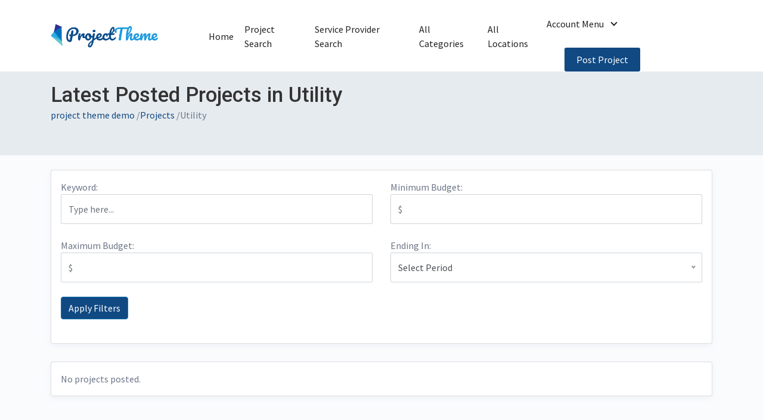

--- FILE ---
content_type: text/html; charset=UTF-8
request_url: https://sitemile.fr/newdemo/project/classification/utility/
body_size: 13158
content:
<html lang="en-US"  dir="ltr">
<head>

<meta charset="UTF-8">
 <meta name="viewport" content="width=device-width, user-scalable=no, initial-scale=1.0, maximum-scale=1.0, minimum-scale=1.0">
 <meta http-equiv="X-UA-Compatible" content="ie=edge">
 <meta http-equiv="Content-Language" content="en" />
 <meta name="msapplication-TileColor" content="#2d89ef">
 <meta name="theme-color" content="#4188c9">
 <meta name="apple-mobile-web-app-status-bar-style" content="black-translucent"/>
 <meta name="apple-mobile-web-app-capable" content="yes">
 <meta name="mobile-web-app-capable" content="yes">
 <meta name="HandheldFriendly" content="True">
 <meta name="MobileOptimized" content="320">



    <link rel="pingback" href="https://sitemile.fr/newdemo/project/xmlrpc.php" />
	




	<meta name='robots' content='index, follow, max-image-preview:large, max-snippet:-1, max-video-preview:-1' />
	<style>img:is([sizes="auto" i], [sizes^="auto," i]) { contain-intrinsic-size: 3000px 1500px }</style>
	
	<!-- This site is optimized with the Yoast SEO plugin v21.5 - https://yoast.com/wordpress/plugins/seo/ -->
	<title>Utility Archives - project theme demo</title>
	<link rel="canonical" href="https://sitemile.fr/newdemo/project/classification/utility/" />
	<meta property="og:locale" content="en_US" />
	<meta property="og:type" content="article" />
	<meta property="og:title" content="Utility Archives - project theme demo" />
	<meta property="og:url" content="https://sitemile.fr/newdemo/project/classification/utility/" />
	<meta property="og:site_name" content="project theme demo" />
	<meta name="twitter:card" content="summary_large_image" />
	<script type="application/ld+json" class="yoast-schema-graph">{"@context":"https://schema.org","@graph":[{"@type":"CollectionPage","@id":"https://sitemile.fr/newdemo/project/classification/utility/","url":"https://sitemile.fr/newdemo/project/classification/utility/","name":"Utility Archives - project theme demo","isPartOf":{"@id":"https://sitemile.fr/newdemo/project/#website"},"breadcrumb":{"@id":"https://sitemile.fr/newdemo/project/classification/utility/#breadcrumb"},"inLanguage":"en-US"},{"@type":"BreadcrumbList","@id":"https://sitemile.fr/newdemo/project/classification/utility/#breadcrumb","itemListElement":[{"@type":"ListItem","position":1,"name":"Home","item":"https://sitemile.fr/newdemo/project/"},{"@type":"ListItem","position":2,"name":"Utility"}]},{"@type":"WebSite","@id":"https://sitemile.fr/newdemo/project/#website","url":"https://sitemile.fr/newdemo/project/","name":"project theme demo","description":"Our website demo for project theme","potentialAction":[{"@type":"SearchAction","target":{"@type":"EntryPoint","urlTemplate":"https://sitemile.fr/newdemo/project/?s={search_term_string}"},"query-input":"required name=search_term_string"}],"inLanguage":"en-US"}]}</script>
	<!-- / Yoast SEO plugin. -->


<link rel='dns-prefetch' href='//cdnjs.cloudflare.com' />
<link rel='dns-prefetch' href='//fonts.googleapis.com' />
<link rel='dns-prefetch' href='//code.jquery.com' />
<link rel="alternate" type="application/rss+xml" title="project theme demo &raquo; Feed" href="https://sitemile.fr/newdemo/project/feed/" />
<link rel="alternate" type="application/rss+xml" title="project theme demo &raquo; Comments Feed" href="https://sitemile.fr/newdemo/project/comments/feed/" />
<link rel="alternate" type="application/rss+xml" title="project theme demo &raquo; Utility Project Categories Feed" href="https://sitemile.fr/newdemo/project/classification/utility/feed/" />
<script type="text/javascript">
/* <![CDATA[ */
window._wpemojiSettings = {"baseUrl":"https:\/\/s.w.org\/images\/core\/emoji\/15.0.3\/72x72\/","ext":".png","svgUrl":"https:\/\/s.w.org\/images\/core\/emoji\/15.0.3\/svg\/","svgExt":".svg","source":{"concatemoji":"https:\/\/sitemile.fr\/newdemo\/project\/wp-includes\/js\/wp-emoji-release.min.js?ver=6.7.4"}};
/*! This file is auto-generated */
!function(i,n){var o,s,e;function c(e){try{var t={supportTests:e,timestamp:(new Date).valueOf()};sessionStorage.setItem(o,JSON.stringify(t))}catch(e){}}function p(e,t,n){e.clearRect(0,0,e.canvas.width,e.canvas.height),e.fillText(t,0,0);var t=new Uint32Array(e.getImageData(0,0,e.canvas.width,e.canvas.height).data),r=(e.clearRect(0,0,e.canvas.width,e.canvas.height),e.fillText(n,0,0),new Uint32Array(e.getImageData(0,0,e.canvas.width,e.canvas.height).data));return t.every(function(e,t){return e===r[t]})}function u(e,t,n){switch(t){case"flag":return n(e,"\ud83c\udff3\ufe0f\u200d\u26a7\ufe0f","\ud83c\udff3\ufe0f\u200b\u26a7\ufe0f")?!1:!n(e,"\ud83c\uddfa\ud83c\uddf3","\ud83c\uddfa\u200b\ud83c\uddf3")&&!n(e,"\ud83c\udff4\udb40\udc67\udb40\udc62\udb40\udc65\udb40\udc6e\udb40\udc67\udb40\udc7f","\ud83c\udff4\u200b\udb40\udc67\u200b\udb40\udc62\u200b\udb40\udc65\u200b\udb40\udc6e\u200b\udb40\udc67\u200b\udb40\udc7f");case"emoji":return!n(e,"\ud83d\udc26\u200d\u2b1b","\ud83d\udc26\u200b\u2b1b")}return!1}function f(e,t,n){var r="undefined"!=typeof WorkerGlobalScope&&self instanceof WorkerGlobalScope?new OffscreenCanvas(300,150):i.createElement("canvas"),a=r.getContext("2d",{willReadFrequently:!0}),o=(a.textBaseline="top",a.font="600 32px Arial",{});return e.forEach(function(e){o[e]=t(a,e,n)}),o}function t(e){var t=i.createElement("script");t.src=e,t.defer=!0,i.head.appendChild(t)}"undefined"!=typeof Promise&&(o="wpEmojiSettingsSupports",s=["flag","emoji"],n.supports={everything:!0,everythingExceptFlag:!0},e=new Promise(function(e){i.addEventListener("DOMContentLoaded",e,{once:!0})}),new Promise(function(t){var n=function(){try{var e=JSON.parse(sessionStorage.getItem(o));if("object"==typeof e&&"number"==typeof e.timestamp&&(new Date).valueOf()<e.timestamp+604800&&"object"==typeof e.supportTests)return e.supportTests}catch(e){}return null}();if(!n){if("undefined"!=typeof Worker&&"undefined"!=typeof OffscreenCanvas&&"undefined"!=typeof URL&&URL.createObjectURL&&"undefined"!=typeof Blob)try{var e="postMessage("+f.toString()+"("+[JSON.stringify(s),u.toString(),p.toString()].join(",")+"));",r=new Blob([e],{type:"text/javascript"}),a=new Worker(URL.createObjectURL(r),{name:"wpTestEmojiSupports"});return void(a.onmessage=function(e){c(n=e.data),a.terminate(),t(n)})}catch(e){}c(n=f(s,u,p))}t(n)}).then(function(e){for(var t in e)n.supports[t]=e[t],n.supports.everything=n.supports.everything&&n.supports[t],"flag"!==t&&(n.supports.everythingExceptFlag=n.supports.everythingExceptFlag&&n.supports[t]);n.supports.everythingExceptFlag=n.supports.everythingExceptFlag&&!n.supports.flag,n.DOMReady=!1,n.readyCallback=function(){n.DOMReady=!0}}).then(function(){return e}).then(function(){var e;n.supports.everything||(n.readyCallback(),(e=n.source||{}).concatemoji?t(e.concatemoji):e.wpemoji&&e.twemoji&&(t(e.twemoji),t(e.wpemoji)))}))}((window,document),window._wpemojiSettings);
/* ]]> */
</script>
<style id='wp-emoji-styles-inline-css' type='text/css'>

	img.wp-smiley, img.emoji {
		display: inline !important;
		border: none !important;
		box-shadow: none !important;
		height: 1em !important;
		width: 1em !important;
		margin: 0 0.07em !important;
		vertical-align: -0.1em !important;
		background: none !important;
		padding: 0 !important;
	}
</style>
<link rel='stylesheet' id='wp-block-library-css' href='https://sitemile.fr/newdemo/project/wp-includes/css/dist/block-library/style.min.css?ver=6.7.4' type='text/css' media='all' />
<style id='classic-theme-styles-inline-css' type='text/css'>
/*! This file is auto-generated */
.wp-block-button__link{color:#fff;background-color:#32373c;border-radius:9999px;box-shadow:none;text-decoration:none;padding:calc(.667em + 2px) calc(1.333em + 2px);font-size:1.125em}.wp-block-file__button{background:#32373c;color:#fff;text-decoration:none}
</style>
<style id='global-styles-inline-css' type='text/css'>
:root{--wp--preset--aspect-ratio--square: 1;--wp--preset--aspect-ratio--4-3: 4/3;--wp--preset--aspect-ratio--3-4: 3/4;--wp--preset--aspect-ratio--3-2: 3/2;--wp--preset--aspect-ratio--2-3: 2/3;--wp--preset--aspect-ratio--16-9: 16/9;--wp--preset--aspect-ratio--9-16: 9/16;--wp--preset--color--black: #000000;--wp--preset--color--cyan-bluish-gray: #abb8c3;--wp--preset--color--white: #ffffff;--wp--preset--color--pale-pink: #f78da7;--wp--preset--color--vivid-red: #cf2e2e;--wp--preset--color--luminous-vivid-orange: #ff6900;--wp--preset--color--luminous-vivid-amber: #fcb900;--wp--preset--color--light-green-cyan: #7bdcb5;--wp--preset--color--vivid-green-cyan: #00d084;--wp--preset--color--pale-cyan-blue: #8ed1fc;--wp--preset--color--vivid-cyan-blue: #0693e3;--wp--preset--color--vivid-purple: #9b51e0;--wp--preset--gradient--vivid-cyan-blue-to-vivid-purple: linear-gradient(135deg,rgba(6,147,227,1) 0%,rgb(155,81,224) 100%);--wp--preset--gradient--light-green-cyan-to-vivid-green-cyan: linear-gradient(135deg,rgb(122,220,180) 0%,rgb(0,208,130) 100%);--wp--preset--gradient--luminous-vivid-amber-to-luminous-vivid-orange: linear-gradient(135deg,rgba(252,185,0,1) 0%,rgba(255,105,0,1) 100%);--wp--preset--gradient--luminous-vivid-orange-to-vivid-red: linear-gradient(135deg,rgba(255,105,0,1) 0%,rgb(207,46,46) 100%);--wp--preset--gradient--very-light-gray-to-cyan-bluish-gray: linear-gradient(135deg,rgb(238,238,238) 0%,rgb(169,184,195) 100%);--wp--preset--gradient--cool-to-warm-spectrum: linear-gradient(135deg,rgb(74,234,220) 0%,rgb(151,120,209) 20%,rgb(207,42,186) 40%,rgb(238,44,130) 60%,rgb(251,105,98) 80%,rgb(254,248,76) 100%);--wp--preset--gradient--blush-light-purple: linear-gradient(135deg,rgb(255,206,236) 0%,rgb(152,150,240) 100%);--wp--preset--gradient--blush-bordeaux: linear-gradient(135deg,rgb(254,205,165) 0%,rgb(254,45,45) 50%,rgb(107,0,62) 100%);--wp--preset--gradient--luminous-dusk: linear-gradient(135deg,rgb(255,203,112) 0%,rgb(199,81,192) 50%,rgb(65,88,208) 100%);--wp--preset--gradient--pale-ocean: linear-gradient(135deg,rgb(255,245,203) 0%,rgb(182,227,212) 50%,rgb(51,167,181) 100%);--wp--preset--gradient--electric-grass: linear-gradient(135deg,rgb(202,248,128) 0%,rgb(113,206,126) 100%);--wp--preset--gradient--midnight: linear-gradient(135deg,rgb(2,3,129) 0%,rgb(40,116,252) 100%);--wp--preset--font-size--small: 13px;--wp--preset--font-size--medium: 20px;--wp--preset--font-size--large: 36px;--wp--preset--font-size--x-large: 42px;--wp--preset--spacing--20: 0.44rem;--wp--preset--spacing--30: 0.67rem;--wp--preset--spacing--40: 1rem;--wp--preset--spacing--50: 1.5rem;--wp--preset--spacing--60: 2.25rem;--wp--preset--spacing--70: 3.38rem;--wp--preset--spacing--80: 5.06rem;--wp--preset--shadow--natural: 6px 6px 9px rgba(0, 0, 0, 0.2);--wp--preset--shadow--deep: 12px 12px 50px rgba(0, 0, 0, 0.4);--wp--preset--shadow--sharp: 6px 6px 0px rgba(0, 0, 0, 0.2);--wp--preset--shadow--outlined: 6px 6px 0px -3px rgba(255, 255, 255, 1), 6px 6px rgba(0, 0, 0, 1);--wp--preset--shadow--crisp: 6px 6px 0px rgba(0, 0, 0, 1);}:where(.is-layout-flex){gap: 0.5em;}:where(.is-layout-grid){gap: 0.5em;}body .is-layout-flex{display: flex;}.is-layout-flex{flex-wrap: wrap;align-items: center;}.is-layout-flex > :is(*, div){margin: 0;}body .is-layout-grid{display: grid;}.is-layout-grid > :is(*, div){margin: 0;}:where(.wp-block-columns.is-layout-flex){gap: 2em;}:where(.wp-block-columns.is-layout-grid){gap: 2em;}:where(.wp-block-post-template.is-layout-flex){gap: 1.25em;}:where(.wp-block-post-template.is-layout-grid){gap: 1.25em;}.has-black-color{color: var(--wp--preset--color--black) !important;}.has-cyan-bluish-gray-color{color: var(--wp--preset--color--cyan-bluish-gray) !important;}.has-white-color{color: var(--wp--preset--color--white) !important;}.has-pale-pink-color{color: var(--wp--preset--color--pale-pink) !important;}.has-vivid-red-color{color: var(--wp--preset--color--vivid-red) !important;}.has-luminous-vivid-orange-color{color: var(--wp--preset--color--luminous-vivid-orange) !important;}.has-luminous-vivid-amber-color{color: var(--wp--preset--color--luminous-vivid-amber) !important;}.has-light-green-cyan-color{color: var(--wp--preset--color--light-green-cyan) !important;}.has-vivid-green-cyan-color{color: var(--wp--preset--color--vivid-green-cyan) !important;}.has-pale-cyan-blue-color{color: var(--wp--preset--color--pale-cyan-blue) !important;}.has-vivid-cyan-blue-color{color: var(--wp--preset--color--vivid-cyan-blue) !important;}.has-vivid-purple-color{color: var(--wp--preset--color--vivid-purple) !important;}.has-black-background-color{background-color: var(--wp--preset--color--black) !important;}.has-cyan-bluish-gray-background-color{background-color: var(--wp--preset--color--cyan-bluish-gray) !important;}.has-white-background-color{background-color: var(--wp--preset--color--white) !important;}.has-pale-pink-background-color{background-color: var(--wp--preset--color--pale-pink) !important;}.has-vivid-red-background-color{background-color: var(--wp--preset--color--vivid-red) !important;}.has-luminous-vivid-orange-background-color{background-color: var(--wp--preset--color--luminous-vivid-orange) !important;}.has-luminous-vivid-amber-background-color{background-color: var(--wp--preset--color--luminous-vivid-amber) !important;}.has-light-green-cyan-background-color{background-color: var(--wp--preset--color--light-green-cyan) !important;}.has-vivid-green-cyan-background-color{background-color: var(--wp--preset--color--vivid-green-cyan) !important;}.has-pale-cyan-blue-background-color{background-color: var(--wp--preset--color--pale-cyan-blue) !important;}.has-vivid-cyan-blue-background-color{background-color: var(--wp--preset--color--vivid-cyan-blue) !important;}.has-vivid-purple-background-color{background-color: var(--wp--preset--color--vivid-purple) !important;}.has-black-border-color{border-color: var(--wp--preset--color--black) !important;}.has-cyan-bluish-gray-border-color{border-color: var(--wp--preset--color--cyan-bluish-gray) !important;}.has-white-border-color{border-color: var(--wp--preset--color--white) !important;}.has-pale-pink-border-color{border-color: var(--wp--preset--color--pale-pink) !important;}.has-vivid-red-border-color{border-color: var(--wp--preset--color--vivid-red) !important;}.has-luminous-vivid-orange-border-color{border-color: var(--wp--preset--color--luminous-vivid-orange) !important;}.has-luminous-vivid-amber-border-color{border-color: var(--wp--preset--color--luminous-vivid-amber) !important;}.has-light-green-cyan-border-color{border-color: var(--wp--preset--color--light-green-cyan) !important;}.has-vivid-green-cyan-border-color{border-color: var(--wp--preset--color--vivid-green-cyan) !important;}.has-pale-cyan-blue-border-color{border-color: var(--wp--preset--color--pale-cyan-blue) !important;}.has-vivid-cyan-blue-border-color{border-color: var(--wp--preset--color--vivid-cyan-blue) !important;}.has-vivid-purple-border-color{border-color: var(--wp--preset--color--vivid-purple) !important;}.has-vivid-cyan-blue-to-vivid-purple-gradient-background{background: var(--wp--preset--gradient--vivid-cyan-blue-to-vivid-purple) !important;}.has-light-green-cyan-to-vivid-green-cyan-gradient-background{background: var(--wp--preset--gradient--light-green-cyan-to-vivid-green-cyan) !important;}.has-luminous-vivid-amber-to-luminous-vivid-orange-gradient-background{background: var(--wp--preset--gradient--luminous-vivid-amber-to-luminous-vivid-orange) !important;}.has-luminous-vivid-orange-to-vivid-red-gradient-background{background: var(--wp--preset--gradient--luminous-vivid-orange-to-vivid-red) !important;}.has-very-light-gray-to-cyan-bluish-gray-gradient-background{background: var(--wp--preset--gradient--very-light-gray-to-cyan-bluish-gray) !important;}.has-cool-to-warm-spectrum-gradient-background{background: var(--wp--preset--gradient--cool-to-warm-spectrum) !important;}.has-blush-light-purple-gradient-background{background: var(--wp--preset--gradient--blush-light-purple) !important;}.has-blush-bordeaux-gradient-background{background: var(--wp--preset--gradient--blush-bordeaux) !important;}.has-luminous-dusk-gradient-background{background: var(--wp--preset--gradient--luminous-dusk) !important;}.has-pale-ocean-gradient-background{background: var(--wp--preset--gradient--pale-ocean) !important;}.has-electric-grass-gradient-background{background: var(--wp--preset--gradient--electric-grass) !important;}.has-midnight-gradient-background{background: var(--wp--preset--gradient--midnight) !important;}.has-small-font-size{font-size: var(--wp--preset--font-size--small) !important;}.has-medium-font-size{font-size: var(--wp--preset--font-size--medium) !important;}.has-large-font-size{font-size: var(--wp--preset--font-size--large) !important;}.has-x-large-font-size{font-size: var(--wp--preset--font-size--x-large) !important;}
:where(.wp-block-post-template.is-layout-flex){gap: 1.25em;}:where(.wp-block-post-template.is-layout-grid){gap: 1.25em;}
:where(.wp-block-columns.is-layout-flex){gap: 2em;}:where(.wp-block-columns.is-layout-grid){gap: 2em;}
:root :where(.wp-block-pullquote){font-size: 1.5em;line-height: 1.6;}
</style>
<link rel='stylesheet' id='contact-form-7-css' href='https://sitemile.fr/newdemo/project/wp-content/plugins/contact-form-7/includes/css/styles.css?ver=5.8.2' type='text/css' media='all' />
<link rel='stylesheet' id='wp-pagenavi-css' href='https://sitemile.fr/newdemo/project/wp-content/plugins/wp-pagenavi/pagenavi-css.css?ver=2.70' type='text/css' media='all' />
<link rel='stylesheet' id='font_awe-css' href='https://cdnjs.cloudflare.com/ajax/libs/font-awesome/5.11.2/css/all.min.css?ver=123' type='text/css' media='all' />
<link rel='stylesheet' id='ptheme_style4_1-css' href='https://sitemile.fr/newdemo/project/wp-content/themes/ProjectTheme/css/css.css?ver=6.7.4' type='text/css' media='all' />
<link rel='stylesheet' id='main-style-css' href='https://sitemile.fr/newdemo/project/wp-content/themes/ProjectTheme/style.css?ver=6.7.4' type='text/css' media='all' />
<link rel='stylesheet' id='ptheme-style3-css' href='https://sitemile.fr/newdemo/project/wp-content/themes/ProjectTheme/css/dashboard.css?ver=6.7.4' type='text/css' media='all' />
<link rel='stylesheet' id='google-font-1-css' href='https://fonts.googleapis.com/css?family=Source+Sans+Pro%3A300%2C300i%2C400%2C400i%2C500%2C500i%2C600%2C600i%2C700%2C700i&#038;subset=latin-ext&#038;ver=20120822' type='text/css' media='all' />
<link rel='stylesheet' id='jquery.ui.theme-css' href='https://code.jquery.com/ui/1.12.1/themes/blitzer/jquery-ui.css?ver=6.7.4' type='text/css' media='all' />
<link rel='stylesheet' id='jquery-switcher-css-css' href='https://sitemile.fr/newdemo/project/wp-content/themes/ProjectTheme/css/lc_switch.css?ver=6.7.4' type='text/css' media='all' />
<link rel='stylesheet' id='simple-social-icons-font-css' href='https://sitemile.fr/newdemo/project/wp-content/plugins/simple-social-icons/css/style.css?ver=3.0.2' type='text/css' media='all' />
<script type="text/javascript" src="https://sitemile.fr/newdemo/project/wp-includes/js/jquery/jquery.min.js?ver=3.7.1" id="jquery-core-js"></script>
<script type="text/javascript" src="https://sitemile.fr/newdemo/project/wp-includes/js/jquery/jquery-migrate.min.js?ver=3.4.1" id="jquery-migrate-js"></script>
<script type="text/javascript" src="https://sitemile.fr/newdemo/project/wp-content/themes/ProjectTheme/resources/feather.min.js?ver=6.7.4" id="feather-js"></script>
<script type="text/javascript" src="https://sitemile.fr/newdemo/project/wp-content/themes/ProjectTheme/resources/sidebarmenu.js?ver=6.7.4" id="sidebarmenu-js"></script>
<script type="text/javascript" src="https://sitemile.fr/newdemo/project/wp-content/themes/ProjectTheme/resources/popper.js/dist/umd/popper.min.js?ver=6.7.4" id="popperjs-js"></script>
<script type="text/javascript" src="https://sitemile.fr/newdemo/project/wp-content/themes/ProjectTheme/resources/perfect-scrollbar/dist/perfect-scrollbar.jquery.min.js?ver=6.7.4" id="scollbar_perfect-js"></script>
<script type="text/javascript" src="https://sitemile.fr/newdemo/project/wp-content/themes/ProjectTheme/resources/custom.js?ver=6.7.4" id="customjs-js"></script>
<script type="text/javascript" src="https://sitemile.fr/newdemo/project/wp-includes/js/jquery/ui/core.min.js?ver=1.13.3" id="jquery-ui-core-js"></script>
<script type="text/javascript" src="https://sitemile.fr/newdemo/project/wp-content/themes/ProjectTheme/js/lc_switch.min.js?ver=6.7.4" id="jquery-switcher-js"></script>
<link rel="https://api.w.org/" href="https://sitemile.fr/newdemo/project/wp-json/" /><link rel="EditURI" type="application/rsd+xml" title="RSD" href="https://sitemile.fr/newdemo/project/xmlrpc.php?rsd" />
	<script type="text/javascript" src="https://sitemile.fr/newdemo/project/wp-content/themes/ProjectTheme/js/modernizr.custom.79639.js"></script>
    <script type="text/javascript">

			function DropDown(el) {
				this.dd = el;
				this.placeholder = this.dd.children('span');
				this.opts = this.dd.find('ul.dropdown > li');
				this.val = '';
				this.index = -1;
				this.initEvents();
			}
			DropDown.prototype = {
				initEvents : function() {
					var obj = this;

					obj.dd.on('click', function(event){
						jQuery(this).toggleClass('active');

						return false;
					});

					obj.opts.on('click',function(){
						var opt = jQuery(this);

						var mms = opt.children().attr("rel");
						obj.val = opt.text();
						obj.index = opt.index();
						obj.placeholder.text(obj.val);
						jQuery("#redirect_search").val(mms);

					});
				},
				getValue : function() {
					return this.val;
				},
				getIndex : function() {
					return this.index;
				}
			}

			jQuery(function() {

				var dd = new DropDown( jQuery('#dd') );

				jQuery(document).click(function() {
					// all dropdowns
					jQuery('.wrapper-dropdown-3').removeClass('active');
				});

			});

		</script>

    
    <script type="text/javascript">
		


		var maxNrImages_PT = 100;

	</script>
    <meta name="generator" content="Elementor 3.17.2; features: e_dom_optimization, e_optimized_assets_loading, additional_custom_breakpoints; settings: css_print_method-external, google_font-enabled, font_display-auto">
<style type="text/css">.recentcomments a{display:inline !important;padding:0 !important;margin:0 !important;}</style>


<script src="https://sitemile.fr/newdemo/project/wp-content/themes/ProjectTheme/js/jquery.countdown.js" defer></script>
<script src="https://sitemile.fr/newdemo/project/wp-content/themes/ProjectTheme/js/vegas.min.js" defer></script>
<link rel="stylesheet" href="https://sitemile.fr/newdemo/project/wp-content/themes/ProjectTheme/css/vegas.css" async>


<script>





jQuery(document).ready(function(){


  jQuery('.expiration_project_p').each(function(index)
  {
  var until_now = jQuery(this).html();
  jQuery(this).countdown({until: until_now, format: 'd H M S', compact: false});


  });

jQuery(".home_blur").vegas({
slides: [


    { src: "https://sitemile.fr/newdemo/project/wp-content/uploads/2020/10/AdobeStock_94397542-scaled-e1604065794273.jpeg" },


    { src: "https://sitemile.fr/newdemo/project/wp-content/uploads/2020/10/AdobeStock_305866546-scaled-e1604065760487.jpeg" },


    { src: "https://sitemile.fr/newdemo/project/wp-content/uploads/2020/10/AdobeStock_190941942-scaled-e1604066048373.jpeg" },

]
});});

</script>

    


    <link rel="stylesheet" href="https://sitemile.fr/newdemo/project/wp-content/themes/ProjectTheme/assets/css/nice-select.css">

    <!--====== Font Awesome CSS ======-->
    <link rel="stylesheet" href="https://sitemile.fr/newdemo/project/wp-content/themes/ProjectTheme/assets/css/all.min.css">

    <!--====== Bootstrap CSS ======-->
    <link rel="stylesheet" href="https://sitemile.fr/newdemo/project/wp-content/themes/ProjectTheme/assets/css/bootstrap.min.css">

    <!--====== Default CSS ======-->
    <link rel="stylesheet" href="https://sitemile.fr/newdemo/project/wp-content/themes/ProjectTheme/assets/css/default.css">

    <!--====== Style CSS ======-->
    <link rel="stylesheet" href="https://sitemile.fr/newdemo/project/wp-content/themes/ProjectTheme/assets/css/style.css">


<style>

  
    body
    {
        font-family: "Source Sans Pro";
    }


    .sub_tagLine
   {
        color: #ededed
   }

    
.main_tagLine
{
      color: #ffffff}


@media only screen and (min-width: 768px) {

  .main_tagLine
  {

    
  }


   .sub_tagLine
  {

    
  }

}





      .h3-name { color: #114982; }
      .h3-name:after { border-color: #114982; }

      h3.category-heading
      {
        background: #114982;
      }

      .navbar_btn ul li .sign-up, .main-btn
      {
        background: #114982;
      }
      .main-btn:hover
      {
          background-color: #1479b3;
      }

          .btn-primary,  .btn-info {

                background-color: #114982;
                border-color: #1479b3;
            }

              .btn-primary:hover, .btn-info:hover
              {
                  background-color: #1479b3;
                  border-color: #114982;
              }

              .btn-primary:not(:disabled):not(.disabled).active, .btn-primary:not(:disabled):not(.disabled):active, .show>.btn-primary.dropdown-toggle
              {
                background-color: #114982;
                border-color: #1479b3;
              }

              .dropdown-item.active, .dropdown-item:active
              {
                  background-color: #114982;
              }


              .sidebar-nav #sidebarnav .sidebar-item.selected>.sidebar-link
              {
                background: #114982;
              }

              #user-tabs .nav-tabs .nav-item.show .nav-link, #user-tabs .nav-tabs .nav-link.active {
                background-color: #114982;
              }

              .btn-outline-primary {
                    color: #114982;
                    border-color: #114982;
                }

                .btn-outline-primary:hover {

                      background-color: #1479b3;
                      border-color: #1479b3;
                  }

                  a {
                        color:  #114982;
                    }

          .page-item.active .page-link {

            background-color: #114982;
            border-color: #114982;
          }


  body { background: #fafbfd !important }
.post-account-box, .my_box3, .account-sidebar-component
{
    background:#fff}

 .pt_template_page_1
 {
      background:    #e6ebef !important;     background-repeat: no-repeat;
  background-size: 100% !important;
 }


 .pt_template_page_1 .mm_inn h1
{
  color: #333 !important;  font-size:  35px ;
  font-weight:500;

  }

#x_templ_1_pt .mm_inn
{
    color: #333 !important
}


.my_box3_breadcrumb
{
    }


.page_heading_me_inner
{
  width:100%;
  padding-top:55px; padding-bottom:55px;}

body #pt_template_page_1 .breadcrumb-wrap a:link, body #pt_template_page_1 .breadcrumb-wrap a:visited, body #breadcrumb-wrap  .mm_inn a:link , body #breadcrumb-wrap  .mm_inn a:visited
{
  color: #333 !important;}

body .my_box3_breadcrumb .post
{
  background: none !important
}

#pt_template_page_1 .breadcrumb-wrap
{
    color: #333 !important;}

#pt_template_page_1
{
  }


</style>

	</head>
	<body class="archive tax-project_cat term-utility term-8 elementor-default elementor-kit-758" > 


    <!--====== PRELOADER PART START ======-->

    <div class="preloader">
        <div class="loader">
            <div class="ytp-spinner">
                <div class="ytp-spinner-container">
                    <div class="ytp-spinner-rotator">
                        <div class="ytp-spinner-left">
                            <div class="ytp-spinner-circle"></div>
                        </div>
                        <div class="ytp-spinner-right">
                            <div class="ytp-spinner-circle"></div>
                        </div>
                    </div>
                </div>
            </div>
        </div>
    </div>


    <!-- ################ header area #######################-->

    <header class="header_area">

        <div class="header_navbar">
            <div class="container">
                <nav class="navbar navbar-expand-lg">
                    <a class="navbar-brand" href="https://sitemile.fr/newdemo/project">

                      
                        <img src="https://sitemile.fr/newdemo/project/wp-content/themes/ProjectTheme/images/project_theme_logo.png" width="240" alt="logo">
                    </a>

                    <button class="navbar-toggler" type="button" data-toggle="collapse" data-target="#navbarSupportedContent" aria-controls="navbarSupportedContent" aria-expanded="fasse" aria-label="Toggle navigation">
                        <span class="toggler-icon"></span>
                        <span class="toggler-icon"></span>
                        <span class="toggler-icon"></span>
                    </button>

                    <div class="collapse navbar-collapse sub-menu-bar" id="navbarSupportedContent">


                                                            <ul id="menu-big-main-menu" class="navbar-nav m-auto"><li itemscope="itemscope" itemtype="https://www.schema.org/SiteNavigationElement" id="menu-item-504" class="menu-item menu-item-type-post_type menu-item-object-page menu-item-504 nav-item"><a title="Home" href="https://sitemile.fr/newdemo/project/homepage/" class="nav-link">Home <span class="line"></span></a></li>
<li itemscope="itemscope" itemtype="https://www.schema.org/SiteNavigationElement" id="menu-item-505" class="menu-item menu-item-type-custom menu-item-object-custom menu-item-505 nav-item"><a title="Project Search" href="https://sitemile.fr/newdemo/project/advanced-search/" class="nav-link">Project Search <span class="line"></span></a></li>
<li itemscope="itemscope" itemtype="https://www.schema.org/SiteNavigationElement" id="menu-item-506" class="menu-item menu-item-type-post_type menu-item-object-page menu-item-506 nav-item"><a title="Service Provider Search" href="https://sitemile.fr/newdemo/project/service-provider-search/" class="nav-link">Service Provider Search <span class="line"></span></a></li>
<li itemscope="itemscope" itemtype="https://www.schema.org/SiteNavigationElement" id="menu-item-507" class="menu-item menu-item-type-post_type menu-item-object-page menu-item-507 nav-item"><a title="All Categories" href="https://sitemile.fr/newdemo/project/all-categories/" class="nav-link">All Categories <span class="line"></span></a></li>
<li itemscope="itemscope" itemtype="https://www.schema.org/SiteNavigationElement" id="menu-item-508" class="menu-item menu-item-type-post_type menu-item-object-page menu-item-508 nav-item"><a title="All Locations" href="https://sitemile.fr/newdemo/project/all-locations/" class="nav-link">All Locations <span class="line"></span></a></li>
</ul>




                    </div>

                                        <div class="navbar_btn">
                        <ul>
                            <li>
                                <div class="dropdown">
                                    <a href="#" class="dropdown-toggle" id="dropdownMenuLink" data-toggle="dropdown" aria-haspopup="true" aria-expanded="fasse">Account Menu</a>

                                    <div class="dropdown-menu" aria-labelledby="dropdownMenuLink">

                                      <ul id="menu-top-menu-not-logged-in" class="noneclass"><li itemscope="itemscope" itemtype="https://www.schema.org/SiteNavigationElement" id="menu-item-76" class="menu-item menu-item-type-post_type menu-item-object-page menu-item-76 nav-item"><a title="Home" href="https://sitemile.fr/newdemo/project/homepage/" class="nav-link">Home</a></li>
<li itemscope="itemscope" itemtype="https://www.schema.org/SiteNavigationElement" id="menu-item-78" class="menu-item menu-item-type-custom menu-item-object-custom menu-item-78 nav-item"><a title="Login" href="https://sitemile.fr/newdemo/project/wp-login.php" class="nav-link">Login</a></li>
<li itemscope="itemscope" itemtype="https://www.schema.org/SiteNavigationElement" id="menu-item-79" class="menu-item menu-item-type-custom menu-item-object-custom menu-item-79 nav-item"><a title="Register" href="https://sitemile.fr/newdemo/project/wp-login.php?action=register" class="nav-link">Register</a></li>
</ul>
                                    </div>
                                </div>
                            </li>
                                                                        <li><a class="sign-up" href="https://sitemile.fr/newdemo/project/post-new-2/">Post Project</a></li>
                                        
                        </ul>
                    </div>
                </nav>
            </div>
        </div>
      </header>


<div class="page_heading_me pt_template_page_1" id="pt_template_page_1">
	<div class="page_heading_me_inner">
    <div class="col-xs-12 col-sm-12 col-md-12 col-lg-12" id="x_templ_1_pt">
			<div class="container">
    	<div class="mm_inn"><h1>Latest Posted Projects in Utility</h1>

					<p><!-- Breadcrumb NavXT 7.2.0 -->
<span property="itemListElement" typeof="ListItem"><a property="item" typeof="WebPage" title="Go to project theme demo." href="https://sitemile.fr/newdemo/project" class="home" ><span property="name">project theme demo</span></a><meta property="position" content="1"></span>&nbsp;/<span property="itemListElement" typeof="ListItem"><a property="item" typeof="WebPage" title="Go to Projects." href="https://sitemile.fr/newdemo/project/project-list/" class="archive post-project-archive" ><span property="name">Projects</span></a><meta property="position" content="2"></span>&nbsp;/<span property="itemListElement" typeof="ListItem"><span property="name">Utility</span><meta property="position" content="3"></span></p>
				</div></div>




    </div>



    </div>
</div>




<!-- ########## -->

<div class="container mt-4">
		<div id="main" class="row">


<div class="col-xs-12 col-sm-12 col-md-12 col-lg-12">
<form method="get" action="https://sitemile.fr/newdemo/project/classification/utility/">
<div class="card p-3">
	<div class="row">

        	<div class="col-12 col-xs-6 col-md-6  mb-4">
				<div class="search-keyword-bb-left">Keyword: </div>
				<div class="search-keyword-bb-right"><input type="text" placeholder="Type here..." value="" name="keyword" size="30" class="form-control" /> </div>
			</div>

			

							<div class="col-12 col-xs-6 col-md-6  mb-4">
							<div class="search-keyword-bb-left">Minimum Budget: </div>
							<div class="search-keyword-bb-right"><input type="text" placeholder="$" value="" name="min_price" size="30" class="form-control" /> </div>
							</div>


							<div class="col-12 col-xs-6 col-md-6  mb-4">
							<div class="search-keyword-bb-left">Maximum Budget: </div>
							<div class="search-keyword-bb-right"><input type="text" placeholder="$" value="" name="max_price" size="30" class="form-control" /> </div>
							</div>

							

            <div class="col-12 col-xs-6 col-md-6 mb-4">
				<div class="search-keyword-bb-left">Ending In: </div>
				<div class="search-keyword-bb-right"><select name="ending" class="form-control">
                <option value="">Select Period</option>
                <option value="1" >1 day</option>
                <option value="7" >7 days</option>
                <option value="20" >20 days</option>
                <option value="30" >30 days</option>
                <option value="180" >6 Months</option>

                </select> </div>
			</div>


             <div class="col-12 col-xs-12 col-md-12  mb-4">
             	<div class="search-keyword-bb-left"></div>
				<div class="search-keyword-bb-right"><input type="submit" name="apply_filters" class="btn btn-primary" value="Apply Filters" /></div>
			</div>


	</div>
</div><!-- end filter-field-area -->
</form>


</div>


<div class="col-xs-12 col-sm-12 col-md-12 col-lg-12">





<div class="card p-3">No projects posted.</div>


</div>





</div>
</div>




<style>

	
</style>

</div>


	<div id="footer">
	<div id="colophon" class="container">

		
			<div id="footer-widget-area" class="row" role="complementary">


				<div id="second" class="col col-12 col-sm-12 col-md-6 col-lg-3">
					<ul class="sidebar-ul">
						<li id="text-2" class="widget-container widget_text"><h3 class="widget-title">External Pages</h3>			<div class="textwidget"><ul>
<li><a href="">SiteMile Main Website</a></li>
<li><a href="">Our Forums</a></li>
<li><a href="">Another Link</a></li>
<li><a href="">Yet Another Link</a></li>
</ul>
</div>
		</li>					</ul>
				</div><!-- #second .widget-area -->

				<div id="third" class="col col-12 col-sm-12 col-md-6 col-lg-3">
					<ul class="sidebar-ul">
						<li id="text-3" class="widget-container widget_text"><h3 class="widget-title">Website Pages</h3>			<div class="textwidget"><ul>
<li><a>About Us</a></li>
<li><a href="https://sitemile.fr/newdemo/project/contact-us/">Contact Us</a></li>
<li><a>Our Terms and Conditions</a></li>
<li><a>Privacy Policy</a></li>
</ul>
</div>
		</li>					</ul>
				</div><!-- #third .widget-area -->

				<div id="fourth" class="col col-12 col-sm-12 col-md-6 col-lg-3">
					<ul class="sidebar-ul">
						<li id="text-4" class="widget-container widget_text"><h3 class="widget-title">About Project Theme</h3>			<div class="textwidget"><p>The only wordpress theme that allows you to build a project bidding, freelancer, chores or task website from your wordpress blog. Launch a bidding or job site in minutes. The perfect solution for the professionals but also for novice users. A real turn-key solution.</p>
</div>
		</li>					</ul>
				</div><!-- #fourth .widget-area -->

			</div><!-- #footer-widget-area -->





        </div>
    </div>


		<div class="footer_copyright pt-15 pb-30">
		<div class="container">
		<div class="footer_copyright_wrapper text-center d-sm-flex justify-content-between align-items-center">
		<div class="copyright mt-15">
		<p>Copyright (c) project theme demo</p>
		</div>
		<div class="payment mt-15">
		<ul>
		<li><a href="#"><i class="fab fa-facebook"></i></a></li>
		<li><a href="#"><i class="fab fa-twitter-square"></i></a></li>
		<li><a href="#"><i class="fab fa-instagram-square"></i></a></li>
		<li><a href="#"><i class="fab fa-youtube-square"></i></a></li>
		</ul>
		</div>
		</div>
		</div>
		</div>

</div>




	
<script>
		jQuery(document).on('click', '[data-toggle="lightbox"]', function(event) {
		                event.preventDefault();
		                jQuery(this).ekkoLightbox();
		            });
</script>
		<style type="text/css" media="screen"></style><script type="text/javascript" src="https://sitemile.fr/newdemo/project/wp-content/plugins/contact-form-7/includes/swv/js/index.js?ver=5.8.2" id="swv-js"></script>
<script type="text/javascript" id="contact-form-7-js-extra">
/* <![CDATA[ */
var wpcf7 = {"api":{"root":"https:\/\/sitemile.fr\/newdemo\/project\/wp-json\/","namespace":"contact-form-7\/v1"}};
/* ]]> */
</script>
<script type="text/javascript" src="https://sitemile.fr/newdemo/project/wp-content/plugins/contact-form-7/includes/js/index.js?ver=5.8.2" id="contact-form-7-js"></script>
<script type="text/javascript" src="https://sitemile.fr/newdemo/project/wp-includes/js/jquery/ui/datepicker.min.js?ver=1.13.3" id="jquery-ui-datepicker-js"></script>
<script type="text/javascript" id="jquery-ui-datepicker-js-after">
/* <![CDATA[ */
jQuery(function(jQuery){jQuery.datepicker.setDefaults({"closeText":"Close","currentText":"Today","monthNames":["January","February","March","April","May","June","July","August","September","October","November","December"],"monthNamesShort":["Jan","Feb","Mar","Apr","May","Jun","Jul","Aug","Sep","Oct","Nov","Dec"],"nextText":"Next","prevText":"Previous","dayNames":["Sunday","Monday","Tuesday","Wednesday","Thursday","Friday","Saturday"],"dayNamesShort":["Sun","Mon","Tue","Wed","Thu","Fri","Sat"],"dayNamesMin":["S","M","T","W","T","F","S"],"dateFormat":"MM d, yy","firstDay":1,"isRTL":false});});
/* ]]> */
</script>
<script type="text/javascript" id="utils-js-extra">
/* <![CDATA[ */
var userSettings = {"url":"\/newdemo\/project\/","uid":"0","time":"1764575560","secure":"1"};
/* ]]> */
</script>
<script type="text/javascript" src="https://sitemile.fr/newdemo/project/wp-includes/js/utils.min.js?ver=6.7.4" id="utils-js"></script>
<script type="text/javascript" src="https://sitemile.fr/newdemo/project/wp-admin/js/editor.min.js?ver=6.7.4" id="editor-js"></script>
<script type="text/javascript" id="editor-js-after">
/* <![CDATA[ */
window.wp.oldEditor = window.wp.editor;
/* ]]> */
</script>
<script type="text/javascript" src="https://sitemile.fr/newdemo/project/wp-includes/js/hoverIntent.min.js?ver=1.10.2" id="hoverIntent-js"></script>
<script type="text/javascript" src="https://sitemile.fr/newdemo/project/wp-includes/js/dist/dom-ready.min.js?ver=f77871ff7694fffea381" id="wp-dom-ready-js"></script>
<script type="text/javascript" src="https://sitemile.fr/newdemo/project/wp-includes/js/dist/hooks.min.js?ver=4d63a3d491d11ffd8ac6" id="wp-hooks-js"></script>
<script type="text/javascript" src="https://sitemile.fr/newdemo/project/wp-includes/js/dist/i18n.min.js?ver=5e580eb46a90c2b997e6" id="wp-i18n-js"></script>
<script type="text/javascript" id="wp-i18n-js-after">
/* <![CDATA[ */
wp.i18n.setLocaleData( { 'text direction\u0004ltr': [ 'ltr' ] } );
/* ]]> */
</script>
<script type="text/javascript" src="https://sitemile.fr/newdemo/project/wp-includes/js/dist/a11y.min.js?ver=3156534cc54473497e14" id="wp-a11y-js"></script>
<script type="text/javascript" src="https://sitemile.fr/newdemo/project/wp-admin/js/common.min.js?ver=6.7.4" id="common-js"></script>
<script type="text/javascript" id="wplink-js-extra">
/* <![CDATA[ */
var wpLinkL10n = {"title":"Insert\/edit link","update":"Update","save":"Add Link","noTitle":"(no title)","noMatchesFound":"No results found.","linkSelected":"Link selected.","linkInserted":"Link inserted.","minInputLength":"3"};
/* ]]> */
</script>
<script type="text/javascript" src="https://sitemile.fr/newdemo/project/wp-includes/js/wplink.min.js?ver=6.7.4" id="wplink-js"></script>
<script type="text/javascript" src="https://sitemile.fr/newdemo/project/wp-includes/js/jquery/ui/menu.min.js?ver=1.13.3" id="jquery-ui-menu-js"></script>
<script type="text/javascript" src="https://sitemile.fr/newdemo/project/wp-includes/js/jquery/ui/autocomplete.min.js?ver=1.13.3" id="jquery-ui-autocomplete-js"></script>

		<script type="text/javascript">
		tinyMCEPreInit = {
			baseURL: "https://sitemile.fr/newdemo/project/wp-includes/js/tinymce",
			suffix: ".min",
						mceInit: {'content1':{theme:"modern",skin:"lightgray",language:"en",formats:{alignleft: [{selector: "p,h1,h2,h3,h4,h5,h6,td,th,div,ul,ol,li", styles: {textAlign:"left"}},{selector: "img,table,dl.wp-caption", classes: "alignleft"}],aligncenter: [{selector: "p,h1,h2,h3,h4,h5,h6,td,th,div,ul,ol,li", styles: {textAlign:"center"}},{selector: "img,table,dl.wp-caption", classes: "aligncenter"}],alignright: [{selector: "p,h1,h2,h3,h4,h5,h6,td,th,div,ul,ol,li", styles: {textAlign:"right"}},{selector: "img,table,dl.wp-caption", classes: "alignright"}],strikethrough: {inline: "del"}},relative_urls:false,remove_script_host:false,convert_urls:false,browser_spellcheck:true,fix_list_elements:true,entities:"38,amp,60,lt,62,gt",entity_encoding:"raw",keep_styles:false,cache_suffix:"wp-mce-49110-20201110",resize:"vertical",menubar:false,branding:false,preview_styles:"font-family font-size font-weight font-style text-decoration text-transform",end_container_on_empty_block:true,wpeditimage_html5_captions:true,wp_lang_attr:"en-US",wp_shortcut_labels:{"Heading 1":"access1","Heading 2":"access2","Heading 3":"access3","Heading 4":"access4","Heading 5":"access5","Heading 6":"access6","Paragraph":"access7","Blockquote":"accessQ","Underline":"metaU","Strikethrough":"accessD","Bold":"metaB","Italic":"metaI","Code":"accessX","Align center":"accessC","Align right":"accessR","Align left":"accessL","Justify":"accessJ","Cut":"metaX","Copy":"metaC","Paste":"metaV","Select all":"metaA","Undo":"metaZ","Redo":"metaY","Bullet list":"accessU","Numbered list":"accessO","Insert\/edit image":"accessM","Insert\/edit link":"metaK","Remove link":"accessS","Toolbar Toggle":"accessZ","Insert Read More tag":"accessT","Insert Page Break tag":"accessP","Distraction-free writing mode":"accessW","Add Media":"accessM","Keyboard Shortcuts":"accessH"},content_css:"https://sitemile.fr/newdemo/project/wp-includes/css/dashicons.min.css?ver=6.7.4,https://sitemile.fr/newdemo/project/wp-includes/js/tinymce/skins/wordpress/wp-content.css?ver=6.7.4",plugins:"charmap,colorpicker,hr,lists,media,paste,tabfocus,textcolor,fullscreen,wordpress,wpautoresize,wpeditimage,wpemoji,wpgallery,wplink,wpdialogs,wptextpattern,wpview,image",selector:"#content1",wpautop:true,indent:false,toolbar1:"formatselect,bold,italic,bullist,numlist,blockquote,alignleft,aligncenter,alignright,link,wp_more,spellchecker,fullscreen,wp_adv",toolbar2:"strikethrough,hr,forecolor,pastetext,removeformat,charmap,outdent,indent,undo,redo,wp_help",toolbar3:"",toolbar4:"",tabfocus_elements:":prev,:next",body_class:"content1 locale-en-us"}},
			qtInit: {},
			ref: {plugins:"charmap,colorpicker,hr,lists,media,paste,tabfocus,textcolor,fullscreen,wordpress,wpautoresize,wpeditimage,wpemoji,wpgallery,wplink,wpdialogs,wptextpattern,wpview,image",theme:"modern",language:"en"},
			load_ext: function(url,lang){var sl=tinymce.ScriptLoader;sl.markDone(url+'/langs/'+lang+'.js');sl.markDone(url+'/langs/'+lang+'_dlg.js');}
		};
		</script>
		<script type="text/javascript" src="https://sitemile.fr/newdemo/project/wp-includes/js/tinymce/tinymce.min.js?ver=49110-20201110" id="wp-tinymce-root-js"></script>
<script type="text/javascript" src="https://sitemile.fr/newdemo/project/wp-includes/js/tinymce/plugins/compat3x/plugin.min.js?ver=49110-20201110" id="wp-tinymce-js"></script>
<script type='text/javascript'>
tinymce.addI18n( 'en', {"Ok":"OK","Bullet list":"Bulleted list","Insert\/Edit code sample":"Insert\/edit code sample","Url":"URL","Spellcheck":"Check Spelling","Row properties":"Table row properties","Cell properties":"Table cell properties","Cols":"Columns","Paste row before":"Paste table row before","Paste row after":"Paste table row after","Cut row":"Cut table row","Copy row":"Copy table row","Merge cells":"Merge table cells","Split cell":"Split table cell","Paste is now in plain text mode. Contents will now be pasted as plain text until you toggle this option off.":"Paste is now in plain text mode. Contents will now be pasted as plain text until you toggle this option off.\n\nIf you are looking to paste rich content from Microsoft Word, try turning this option off. The editor will clean up text pasted from Word automatically.","Rich Text Area. Press ALT-F9 for menu. Press ALT-F10 for toolbar. Press ALT-0 for help":"Rich Text Area. Press Alt-Shift-H for help.","You have unsaved changes are you sure you want to navigate away?":"The changes you made will be lost if you navigate away from this page.","Your browser doesn't support direct access to the clipboard. Please use the Ctrl+X\/C\/V keyboard shortcuts instead.":"Your browser does not support direct access to the clipboard. Please use keyboard shortcuts or your browser\u2019s edit menu instead.","Edit|button":"Edit"});
tinymce.ScriptLoader.markDone( 'https://sitemile.fr/newdemo/project/wp-includes/js/tinymce/langs/en.js' );
</script>
		<script type="text/javascript">
		var ajaxurl = "/newdemo/project/wp-admin/admin-ajax.php";
		( function() {
			var initialized = [];
			var initialize  = function() {
				var init, id, inPostbox, $wrap;
				var readyState = document.readyState;

				if ( readyState !== 'complete' && readyState !== 'interactive' ) {
					return;
				}

				for ( id in tinyMCEPreInit.mceInit ) {
					if ( initialized.indexOf( id ) > -1 ) {
						continue;
					}

					init      = tinyMCEPreInit.mceInit[id];
					$wrap     = tinymce.$( '#wp-' + id + '-wrap' );
					inPostbox = $wrap.parents( '.postbox' ).length > 0;

					if (
						! init.wp_skip_init &&
						( $wrap.hasClass( 'tmce-active' ) || ! tinyMCEPreInit.qtInit.hasOwnProperty( id ) ) &&
						( readyState === 'complete' || ( ! inPostbox && readyState === 'interactive' ) )
					) {
						tinymce.init( init );
						initialized.push( id );

						if ( ! window.wpActiveEditor ) {
							window.wpActiveEditor = id;
						}
					}
				}
			}

			if ( typeof tinymce !== 'undefined' ) {
				if ( tinymce.Env.ie && tinymce.Env.ie < 11 ) {
					tinymce.$( '.wp-editor-wrap ' ).removeClass( 'tmce-active' ).addClass( 'html-active' );
				} else {
					if ( document.readyState === 'complete' ) {
						initialize();
					} else {
						document.addEventListener( 'readystatechange', initialize );
					}
				}
			}

			if ( typeof quicktags !== 'undefined' ) {
				for ( id in tinyMCEPreInit.qtInit ) {
					quicktags( tinyMCEPreInit.qtInit[id] );

					if ( ! window.wpActiveEditor ) {
						window.wpActiveEditor = id;
					}
				}
			}
		}());
		</script>
				<div id="wp-link-backdrop" style="display: none"></div>
		<div id="wp-link-wrap" class="wp-core-ui" style="display: none" role="dialog" aria-modal="true" aria-labelledby="link-modal-title">
		<form id="wp-link" tabindex="-1">
		<input type="hidden" id="_ajax_linking_nonce" name="_ajax_linking_nonce" value="cfa4f6d394" />		<h1 id="link-modal-title">Insert/edit link</h1>
		<button type="button" id="wp-link-close"><span class="screen-reader-text">
			Close		</span></button>
		<div id="link-selector">
			<div id="link-options">
				<p class="howto" id="wplink-enter-url">Enter the destination URL</p>
				<div>
					<label><span>URL</span>
					<input id="wp-link-url" type="text" aria-describedby="wplink-enter-url" /></label>
				</div>
				<div class="wp-link-text-field">
					<label><span>Link Text</span>
					<input id="wp-link-text" type="text" /></label>
				</div>
				<div class="link-target">
					<label><span></span>
					<input type="checkbox" id="wp-link-target" /> Open link in a new tab</label>
				</div>
			</div>
			<p class="howto" id="wplink-link-existing-content">Or link to existing content</p>
			<div id="search-panel">
				<div class="link-search-wrapper">
					<label>
						<span class="search-label">Search</span>
						<input type="search" id="wp-link-search" class="link-search-field" autocomplete="off" aria-describedby="wplink-link-existing-content" />
						<span class="spinner"></span>
					</label>
				</div>
				<div id="search-results" class="query-results" tabindex="0">
					<ul></ul>
					<div class="river-waiting">
						<span class="spinner"></span>
					</div>
				</div>
				<div id="most-recent-results" class="query-results" tabindex="0">
					<div class="query-notice" id="query-notice-message">
						<em class="query-notice-default">No search term specified. Showing recent items.</em>
						<em class="query-notice-hint screen-reader-text">
							Search or use up and down arrow keys to select an item.						</em>
					</div>
					<ul></ul>
					<div class="river-waiting">
						<span class="spinner"></span>
					</div>
				</div>
			</div>
		</div>
		<div class="submitbox">
			<div id="wp-link-cancel">
				<button type="button" class="button">Cancel</button>
			</div>
			<div id="wp-link-update">
				<input type="submit" value="Add Link" class="button button-primary" id="wp-link-submit" name="wp-link-submit">
			</div>
		</div>
		</form>
		</div>
		

		    <!--====== Jquery js ======-->
		    <script src="https://sitemile.fr/newdemo/project/wp-content/themes/ProjectTheme/assets/js/vendor/modernizr-3.7.1.min.js"></script>

		    <!--====== Bootstrap js ======-->
		    <script src="https://sitemile.fr/newdemo/project/wp-content/themes/ProjectTheme/assets/js/popper.min.js"></script>
		    <script src="https://sitemile.fr/newdemo/project/wp-content/themes/ProjectTheme/assets/js/bootstrap.min.js"></script>

		    <!--====== Slick js ======-->
		    <script src="https://sitemile.fr/newdemo/project/wp-content/themes/ProjectTheme/assets/js/slick.min.js"></script>

		    <!--====== Magnific Popup js ======-->
		    <script src="https://sitemile.fr/newdemo/project/wp-content/themes/ProjectTheme/assets/js/jquery.magnific-popup.min.js"></script>

		    <!--====== Nice Select js ======-->
		    <script src="https://sitemile.fr/newdemo/project/wp-content/themes/ProjectTheme/assets/js/jquery.nice-select.min.js"></script>

		    <!--====== Counter Up js ======-->
		    <script src="https://sitemile.fr/newdemo/project/wp-content/themes/ProjectTheme/assets/js/waypoints.min.js"></script>
		    <script src="https://sitemile.fr/newdemo/project/wp-content/themes/ProjectTheme/assets/js/jquery.counterup.min.js"></script>

		    <!--====== Price Range js ======-->
		    <script src="https://sitemile.fr/newdemo/project/wp-content/themes/ProjectTheme/assets/js/ion.rangeSlider.min.js"></script>

		    <!--====== Ajax Contact js ======-->
		    <script src="https://sitemile.fr/newdemo/project/wp-content/themes/ProjectTheme/assets/js/ajax-contact.js"></script>

		    <!--====== Main js ======-->
		    <script src="https://sitemile.fr/newdemo/project/wp-content/themes/ProjectTheme/assets/js/main.js"></script>

</div>

<a href="#" class="back-to-top"><i class="fa fa-angle-up"></i></a>

</body>
</html>


--- FILE ---
content_type: text/css
request_url: https://sitemile.fr/newdemo/project/wp-content/themes/ProjectTheme/css/css.css?ver=6.7.4
body_size: 52456
content:

.project-title-list h4 a:link, .project-title-list h4 a:visited
{
    color:#333;
    font-weight:500;
}

.navbar-nav li {
    position: relative;
    margin: 0 1px !important;
}

.card-footer-border
{
  border-width: 1px !important
}

.my_image_div {
    width: 95%;
    margin: auto;
    text-align: center;
    padding-top: 15px;
}

.my_image_div img {
  border-radius: 5px !important;
}

.my_image_div_cat_name
{
  text-align: left
}

.my_image_div_cat_name a:link, .my_image_div_cat_name a:visited {
    color: #333;
    font-size: 19px;
    font-weight:bold;

}

.my_image_div_cat_name a:hover {
    text-decoration: none;
    color: #3B5998 !important;

}

.page-title-new
{
	font-size:23px;
	margin-bottom:25px;

	font-weight: 500
}

.other-dets
{
	list-style-type:none;
	overflow:hidden;
	margin-bottom:10px;
	padding:0;
	margin:0;
}

.sidebar-ul li ul.other-dets li{
	display:block;
	float:left;
	width:100%;
	margin:0px;
	padding:0px; border:0;
	margin-bottom:6px; padding-bottom:4px;
	border-bottom:1px dotted #ccc;

}

.other-dets li img{
float:left;
margin-right:4px;


}

.other-dets li h3{
	float:left;width:75px;
	font-size:12px;
	padding:0px;
	margin:0px; padding-top:2px;
	margin-top:2px

}

.other-dets li p{
	float:left;width:165px;
	font-size:12px;
	padding:0px;
	margin:0px;
	margin-top:2px

}

.other-dets2 li p{
	width:150px; }


.sharer
{
  margin-left:3px;
  margin-right:3px
}

#my_bids {
    border:0;
	background: #fff;
	width:100%;

	}

.myrow
{
	width:100%;
	display:inline-block;
	margin-bottom:10px;
	border-bottom:1px solid #ccc

}

.myrow div
{
	float:left;
	display:inline-block;

	padding:8px
}

.bids_content
{
	width:100%;
	display:inline-block

}

.my_td_with_border
{
	width:100%;
	font-weight:normal
}


#my_bids td , #my_bids th { padding:4px }
#my_bids thead { background:#fff; }



.bid-person:before {
font-family: 'FontAwesome';
content: "\f007";
font-weight: normal;
margin-right: 1px;
font-style: normal;
color: #444;
font-size: 18px;
}


.bid-money:before {
font-family: 'FontAwesome';
content: "\f0d6";
font-weight: normal;
margin-right: 1px;
font-style: normal;
color: #444;
font-size: 18px;
}

.bid-clock:before {
font-family: 'FontAwesome';
content: "\f017";
font-weight: normal;
margin-right: 1px;
font-style: normal;
color: #444;
font-size: 18px;
}

.bid-days:before {
font-family: 'FontAwesome';
content: "\f07c";
font-weight: normal;
margin-right: 1px;
font-style: normal;
color: #444;
font-size: 18px;
}

.bid-select:before {
font-family: 'FontAwesome';
content: "\f022";
font-weight: normal;
margin-right: 1px;
font-style: normal;
color: #444;
font-size: 18px;
}

.bid-env:before {
font-family: 'FontAwesome';
content: "\f003";
font-weight: normal;
margin-right: 1px;
font-style: normal;
color: #444;
font-size: 18px;
}




.image-gallery
{
	list-style-type: none;
	overflow:hidden;
	margin-left: 0px;
	text-indent: 0px;
	padding:0;
	margin:0;

}

.image-gallery li
{
	float:left;
	display:block;
	margin-right:5px;
	margin-left: 0px;

}


.container-with-menu
{
  background: white;
  border-bottom:1px solid #edf2f9
}

#tabs-for-project
{
  border-bottom: 0
}

#tabs-for-project  .nav-link
{
  border-color:transparent;
  color: #999;
  font-weight: 300;
}

#tabs-for-project  .nav-link.active
{
  border-color: transparent;
  border-bottom: 3px solid #5f76e8;
  font-weight: 400;
  color:#333
}

#tabs-for-project .nav-link:hover
{
  border-bottom:3px solid #ccc
}

.nav-link, .nav-item {
    padding: 0 0.5rem;
    min-width: 2rem;
    transition: .3s color;
    -webkit-user-select: none;
    -moz-user-select: none;
    -ms-user-select: none;
    user-select: none;
    cursor: pointer;
    display: -ms-flexbox;
    display: flex;
    -ms-flex-align: center;
    align-items: center;
}

.pt_template_page_1
{
  border-bottom:1px solid #edf2f9
}
.no-style-ul
{
  padding:0;
  margin:0;
  display: inline-block;

}

.no-style-ul li
{
  padding:0;
  margin:0;
  list-style-type: none;
  font-size:14px;
  width:100%;
  box-sizing: border-box;
  display: inline-block;
}



.avatar-posted-by-username h5
{
  font-size:19px;
  font-weight: 500
}



.image-gallery
{
	list-style-type: none;
	overflow:hidden;
	margin-left: 0px;
	text-indent: 0px;
	padding:0;
	margin:0;

}

.image-gallery li
{
	float:left;
	display:block;
	margin-right:5px;
	margin-left: 0px;

}

.kt-portlet__head-title {
    margin: 0;
    padding: 0;
    font-size: 1.2rem;
    font-weight: 400;
    color: #48465b;
}

.kt-portlet__head-label {
    display: -webkit-box;
    display: -ms-flexbox;
    display: flex;
    -webkit-box-align: center;
    -ms-flex-align: center;
    align-items: center;
    -ms-flex-line-pack: flex-first;
    align-content: flex-first;
}

 .kt-portlet__head {
    display: -webkit-box;
    display: -ms-flexbox;
    display: flex;
    -webkit-box-align: stretch;
    -ms-flex-align: stretch;
    align-items: stretch;
    -webkit-box-pack: justify;
    -ms-flex-pack: justify;
    justify-content: space-between;
    position: relative;
    padding: 0 25px;
    border-bottom: 1px solid #ebedf2;
    min-height: 60px;
    border-top-left-radius: 4px;
    border-top-right-radius: 4px;
}

#project-details-id>div {
    padding-bottom: 4px;
    margin-bottom: 4px;
}

.column-details-1, .column-details-2 {
    font-size: 17px;
    padding-top: 2px;
    padding-bottom: 2px;
}

.column-details-1, .column-details-2 {
    font-size: 17px;
    padding-top: 2px;
    padding-bottom: 2px;
}

.card_breadcrumb {
    text-align: center;
}

.skills-1 h5
{
  font-size:10px;
}


.lift:hover {
    -webkit-transform: translateY(-.3333333333rem);
    transform: translateY(-.3333333333rem);
    box-shadow: 0 .5rem 2rem 0
    rgba(31,45,65,.25);
}


.elementor-widget-wp-widget-browse-by-category-thumbs h5, .elementor-widget-wp-widget-services-widget h5, .elementor-widget-wp-widget-pt_main_page_latest_proj_big_class h5, .elementor-widget-wp-widget-pt_main_page_latest_freelancers_big_class h5, .elementor-widget-wp-widget-pt_main_page_latest_proj_big_class_sml .elementor-widget-container h5 {
    text-align: center;
    font-size: 32px;
    margin-bottom: 35px;
    margin-top: 25px;
}

.freelancer-widget-rating-stars {
    margin-bottom: 5px;
}

.see-all-freelancers {
    text-align: center;
    margin-top: 45px;
    margin-bottom: 45px;
    width: 100%;
    display: block;
    float: left;
}

.skills-1 {
  width: 100%;
  text-align: center;
  font-family: 'Poppins';
  display: inline-block;
  margin-bottom: 15px;
  text-align: center;
}

.pr_hr {
    width: 100%;
    text-align: center;
    font-family: 'Poppins';
    font-size: 16px;
    font-weight: 500;
    color:
    green;
    margin-bottom: 15px;
}

.freelancer-widget-buttons ul {
    list-style-type: none;
    padding: 0;
    margin: 0;
    display: inline-block;
}

.freelancer-widget-buttons ul li {
    float: left;
    margin-right: 5px;
    margin-left: 5px;
}

img.avatar-widget-user {
    height: 120px !important;
}

.avatar-widget-user {
    border-radius: 50% !important;
    -webkit-border-radius: 50% !important;
}

.div_div {
    margin-left: 5px;
    float: left;
    margin-top: 10px;
}



.img_class, .image_class
{

	border:1px solid #ddd;
	padding:2px;
	box-shadow:0 0 3px #cecece;
	-moz-box-shadow:0 0 3px #cecece;
	-webkit-box-shadow:0 0 3px #cecece;
	margin:2px; background:#fff;
}

.full-width-div
{
  width:100%;
  margin-bottom: 15px;
  text-align: center;

}

.price-full-width
{
  font-size:24px;
  letter-spacing:-1px;
  font-weight: bold;
  color:green;
}


.post-main-details
{
	margin:auto;
	width:100%;
	display:inline-block;
	margin-bottom:8px
}


.post-main-details ul { padding:0; margin:0; list-style-type:none }
.post-main-details ul li
{
	float:left;
	display:inline;
	margin-right:10px;
	padding-right:10px;
	border-right:1px solid #ddd	;
	margin-bottom:6px;
  font-size: 14px;
}
.post-main-details ul li.last
{
	border:0
}

.post-main-details ul li p
{
	float:left;
	padding:0;
	margin:0;
	margin-right:4px;
	margin-top:-2px
}

.post-main-details ul li h4
{
	float:left;
	padding:0;
	margin:0;
	font-weight:normal;
	font-size:13px;
	margin-top:5px;
	color:#777
}


.my_row_m1
{
	width:100%;
	margin:auto;
	box-sizing: border-box;;
	margin-bottom:10px;
	padding-bottom:10px;
	border-bottom:1px solid #ccc;
  display:inline-block;
}

.full_width_m1
{
	width:100%;
	display: inline-block;
	margin:auto;
	padding-bottom:6px;
}

.multi_cat_placeholder_thing_search_provider
{
	width:100%;
	padding:7px;
	height:120px;
	font-size:15px;

	background:#fefefe;
	overflow:auto;
	float:left	;

	border: 1px solid #d1d1d1;

	padding: 10px;
	font-size: 14px;
	color: #555;

}

.acc_m1
{
	padding:2px;
	border:1px solid #dedede;

}

.user-table-user-info h3
{
  font-size: 21px;
  font-weight: bold;
  color: #3e4966;
  font-weight: 400
}

.about-ttl {
    font-weight: 700;
    font-size: 15px;
    color: #888;
}

.row-with-tags {
    margin: auto;
    box-sizing: border-box;
    margin-bottom: 15px;
    display: inline-block;
}

.av1z
{
	-webkit-border-radius: 50%;
	-moz-border-radius: 50%;
	border-radius: 50%;
}


#medas { list-style-type:none; padding:0; margin:0 }

#medas>li
{
	width:100%;
	margin:auto;
	display:inline-block;
	margin-bottom:15px;
  border-bottom:1px solid #dedede;
  padding-bottom:15px;
}

#medas>li h2
{
	margin:0;
	padding:0;
	font-size:13px;
	width:100%;
	padding-top:4px;
	float:left;
  font-size:15px;
  padding-bottom:10px
}

#medas>li p
{
		margin:0;
    width: 100%;
	padding:0;
	font-size:12px;
}

.card-title {
    font-size: 1.125rem;
    line-height: 1.2;
    font-weight: 400;
    margin-bottom:0px;
}


/*------------------------*/

#location-stuff
{
	list-style-type: square;
	overflow:hidden;
	float:left;
	width:100%;
	padding:0;
	margin:0;
}

#location-stuff li
{
	display:block; width:100%;
	overflow:hidden; border:0px
}

#location-stuff li h3
{
	font-size:17px;
	border:0px;
	padding:0px;
	margin-bottom:5px;
	margin-top:5px;
	margin-left:10px
}

#location-stuff li img
{
	float:left;
	margin-right:7px
}

#location-stuff li ul
{
	padding:0;
	margin:0;
	float:left;width:100%;
	overflow:hidden;
	list-style-type: square;
	margin-bottom:10px
}

#location-stuff li ul li
{

	width:100%;
	display:block;
	padding:0px;
	margin:0px;
	margin-left:8px;
	margin-bottom:7px;
	font-size:15px;

	border-bottom: 1px dotted #DEDEDE;
	padding-left: 10px; padding-bottom:5px;
	background: url('images/bul.png') no-repeat
}


h3.category-heading {
    background:  #5f76e8;
    margin-bottom: 0;
    padding: 10px;
    font-size: 16px;
    border-radius: 3px 3px 0 0;
    color: white;
}

.category-box-thing ul
{
  padding: 0;
    margin: 0;
}

.category-box-thing ul li:nth-child(odd) {
    background-color: #F1F1F1;
}
.category-box-thing ul li {
    list-style: none;
    line-height: 1.3;
    padding:5px;
    margin-top:5px;
    /* border-radius: 0 0 3px 3px; */
}

a.category-main-link-list:link, a.category-main-link-list:visited
{
  color: white;
  text-decoration: none
}


a.category-main-link-list:hover
{

  text-decoration: underline
}


.stuffa
{
  width: 25%;
  float:left
}

.post-main-details
{
	margin:auto;
	width:100%;
	display:inline-block;
	margin-bottom:8px
}


.padding-post-new-page
{
  padding: 45px;
}

/*---------------*/

.bs-wizard {margin-top: 10px; margin-bottom:40px;}

/*Form Wizard*/
.bs-wizard {border-bottom: solid 1px #e0e0e0; padding: 0 0 10px 0;}
.bs-wizard > .bs-wizard-step {padding: 0; position: relative;}
.bs-wizard > .bs-wizard-step + .bs-wizard-step {}
.bs-wizard > .bs-wizard-step .bs-wizard-stepnum {color: #595959; font-size: 16px; margin-bottom: 5px;}
.bs-wizard > .bs-wizard-step .bs-wizard-info {color: #999; font-size: 14px;}
.bs-wizard > .bs-wizard-step > .bs-wizard-dot {position: absolute; width: 30px; height: 30px; display: block; background:  #17af78; top: 45px; left: 50%; margin-top: -15px; margin-left: -15px; border-radius: 50%;}
.bs-wizard > .bs-wizard-step > .bs-wizard-dot:after {content: ' '; width: 14px; height: 14px; background: #00cc83; border-radius: 50px; position: absolute; top: 8px; left: 8px; }
.bs-wizard > .bs-wizard-step > .progress {position: relative; border-radius: 0px; height: 8px; box-shadow: none; margin: 20px 0;}
.bs-wizard > .bs-wizard-step > .progress > .progress-bar {width:0px; box-shadow: none; background: #00cc83;}
.bs-wizard > .bs-wizard-step.complete > .progress > .progress-bar {width:100%;}
.bs-wizard > .bs-wizard-step.active > .progress > .progress-bar {width:50%;}
.bs-wizard > .bs-wizard-step:first-child.active > .progress > .progress-bar {width:0%;}
.bs-wizard > .bs-wizard-step:last-child.active > .progress > .progress-bar {width: 100%;}
.bs-wizard > .bs-wizard-step.disabled > .bs-wizard-dot {background-color: #f5f5f5;}
.bs-wizard > .bs-wizard-step.disabled > .bs-wizard-dot:after {opacity: 0;}
.bs-wizard > .bs-wizard-step:first-child  > .progress {left: 50%; width: 50%;}
.bs-wizard > .bs-wizard-step:last-child  > .progress {width: 50%;}
.bs-wizard > .bs-wizard-step.disabled a.bs-wizard-dot{ pointer-events: none; }
/*END Form Wizard*/


.form-control
{
  padding: 12px !important;
  height: auto !important;
  border-radius: 2px !important
}

/*-----------*/


.post-new
{
	list-style-type:none;
	margin:0; padding:0;
}

.post-new li
{
	margin:0; padding:0;
	float:left;
	display:block;
	margin-bottom:25px;
	width:100%
}

.post-new  li h3
{
	float:left;
	color:#444;
	width:100%;
	font-size:20px;
	border-bottom:1px solid #dedede;
	padding-bottom:6px;
	font-weight:500
}

.post-new li h2
{
	float:left;
	width:100%;
	font-size:20px;
  color:#444;
	margin-bottom:10px;
	font-weight: 500
}

.post-new li p.strom_100 select
{
	min-width:50%;
}

.post-new li.error_class_post_new
{
	background:#F9E6E6;
	border-bottom:1px solid #E25C5C	;
	padding: 10px;
  	box-sizing: border-box;
}

p.display-error-inside
{
	width:100%;
	padding: 5px 0 5px 0;
	font-size:15px;
	color:#D23E3E;
	margin:0;
	font-weight:bold;
}

.multi_cat_placeholder_thing2
{
	width:400px;   padding:7px;
	height:180px;
	 	border: 3px solid #ccc;
	background: #f2f2f2;
	padding: 12px;
	font-size: 15px;
	color: #555;
	overflow:auto;
	float:left
}


.multi_cat_placeholder_thing
{
	width:100%;   padding:7px;
	height:160px;
	font-size:13px;
	box-sizing: border-box;

	background:#f2f2f2;
	overflow:auto;
	float:left	;
	border-radius:5px;
	border: 1px solid #ccc;
	background: #fcfcfc;
	padding: 12px;
	font-size: 15px;
	color: #555;

}

/*----*/

.wrps
{
  width: 500px;
}



.main_area_homepg {
    text-align: center;
    margin: auto;
    width: 1000px;
    padding-top: 110px;
}


.main_tagLine {
font-size: 35px;
letter-spacing: -2px;
color:#222;
font-weight: 600;
font-family: "Lato",Tahoma, Geneva, sans-serif;
margin-bottom: 20px;
 /*text-shadow: 2px 2px 5px black, 2px 2px 100px black;*/
text-align:center;


}


.sub_tagLine {
    font-size: 18px;
    color: #333;
    font-weight: 500;
    font-family: 'Lato',Arial, Helvetica, sans-serif;
    margin-bottom: 30px;
    /* text-shadow: 2px 2px 5px black, 2px 2px 100px black; */
    text-align: center;
    margin: auto;
    width: 1000px;
}

.buttons_box_main {
    text-align: center;
    margin: auto;
    width: 1000px;
    padding-top: 45px;
}


.regular_ul {
list-style-type: none;
padding: 0;
margin: 0;
display: inline-block;
}

.regular_ul li {
float: left;
display: inline-block;
padding: 0;
margin: 0;
margin-right: 20px;
}

.regular_ul li a:link, .regular_ul li a:visited {

	font-size: 16px;


	text-transform: uppercase;
	text-decoration: none; font-weight:400;




}



.my_category_image_holder
{
	float:left;
	width:25%;
	text-align:center;
	min-height:240px;
	margin-bottom:20px;
	border-radius: 4px;



}


#search-box {
    position: relative;
    width: 65%;
    margin: auto;
    margin-top: 55px;
}

#search-form
{
	height: 55px;
    border: 4px solid #fff;
    -webkit-border-radius: 5px;
    -moz-border-radius: 5px;
    border-radius: 5px;
    background-color: #fff;
	overflow: hidden;
	box-shadow: 0 4px 12px rgba(102,103,107,.15);
}

#search-text
{
font-size: 14px;
color: #ddd;
border-width: 0;
background: transparent;
}

#search-box-m1
{
		padding:12px !important
}

#search-button-m1
{
		padding:10px !important
}


.home_blur
{
	background: #dedede no-repeat center;
background-size: cover;
width: 100%;
height: 400px;
margin: auto;
position: relative;
background-position:center
}

#very-top-header-menu .nav-link, #very-top-header-menu .nav-item {
    padding: 0 .3rem;
}


.header {
  background: #fff
}

#headerMenuCollapse {
    background: #fff;
    border-bottom:1px solid #eee;
    border-top:1px solid #eee;
    box-shadow: 2px 2px 9px #dedede;

}

#menu-big-main-menu .nav-item {
  padding-top:5px;
  padding-left:0;
  padding-right: 0
}

#menu-big-main-menu a:link, #menu-big-main-menu a:visited
{
  color: #222;
  border: 0;
  border-bottom:3px solid transparent;
  font-weight: 400;

}

#menu-big-main-menu a:hover
{

  border-color: #333;
}


#footer .sidebar-ul>li
{
  box-shadow: none;
  border: none
}



#footer
{
	width:100%;
	margin:auto;
	overflow:hidden;
	background: #fff;
	background-repeat: no-repeat;
	 background-size: 100%;
	min-height:60px;
	margin-top:90px;
  padding-top:120px;
  padding-bottom:100px;


}

#footer a:link,#footer a:visited
{
	text-decoration:underline;
	color: #787f88;
}

#footer a:hover
{
	text-decoration:none;
	color: #787f88;
}


#footer .sidebar-ul li
{
  background: none;
}


.widget-title
{
	width:100%;
	text-align:left;
	font-weight: 400;

	font-size: 20px;
	color:#555;
	padding:0;
	box-sizing: border-box;
	margin-bottom:30px
}

.align-center
{
  text-align: center;
}


#site-info
{
	width:100%;
	margin:auto;
  margin-bottom:50px;
	border-top:1px solid #333;

	overflow:hidden;
	padding-top:35px;
	margin-top:10px;
	border-top:1px solid #ccc
}

#site-info-left
{
	float:left
}

#site-info-left h3{

	font-size:16px;
	margin:0px

}

#site-info-right
{
	float:right
}

#footer .widget-area
{
    width: 25%;
    margin-bottom: 25px;
}

.sidebar-ul, .sidebar-ul ul
{
  list-style-type: none;
  padding:0;
  margin:0
}

.sidebar-ul>li
{
  box-sizing:border-box;
  padding:15px;
  background: white;
  border-radius:8px;
  margin-bottom:15px;


  border-radius:9px;
  border:0;
  margin-bottom:1.5rem;

  box-shadow: 0 3px 9px 0 rgba(169, 184, 200, .15);
      -webkit-box-shadow: 0 3px 9px 0 rgba(169, 184, 200, .15);
      -moz-box-shadow: 0 3px 9px 0 rgba(169, 184, 200, .15);
          border: 1px solid #edf2f9;
    position: relative;
    margin-bottom: 1.5rem;
    width: 100%;
  position: relative;
      display: -ms-flexbox;
      display: flex;
      -ms-flex-direction: column;
      flex-direction: column;
      min-width: 0;
      word-wrap: break-word;
      background-color: #fff;
      background-clip: border-box;
      border-radius: .25rem;

}

.sidebar-ul li, .sidebar-ul ul li
{
  list-style-type: none;
}



#footer-widget-area { color: #787f88; }
#footer-widget-area div ul li .widget-title { color: #787f88 }

.widget-container p {
	font-size:15px;
	font-family: 'allerregular',Arial, Helvetica, sans-serif;
	font-weight:normal
}

.textwidget ul li
{
  margin-bottom:10px;
}

.hrly-price
{
  font-size:22px;
  font-weight: 500;
}

#user-tabs .nav-tabs .nav-link
{
  border:1px solid #ddd;
  font-size:17px;

}

#user-tabs
{
  margin-top:15px;
}

#user-tabs .nav-tabs .nav-item.show .nav-link, #user-tabs .nav-tabs .nav-link.active
{
  color:#fff;
  background-color: #5f76e8
}

.user-profile-main-info h1
{
  color: #222;
  font-weight: 500;
}

.user-profile-cover-div
{
  width:100%;
  background:  #fff;
  border-bottom:1px solid #edf2f9;
  min-height:50px;
  box-sizing: border-box;
  padding:15px;
  padding-top:35px;
  padding-bottom:0px
}

#details-table td , #details-table th
{
  padding-left:0;
  padding-right: 0
}

.excerpt-thing
{
  padding-top:13px;
  padding-bottom:13px
}

.card-profile h3
{
  color: #222
}

.padd20, .box_content
{
  padding: 20px
}


.page-title {
    margin: 0;
    font-size: 1.5rem;
    font-weight: 400;
    line-height: 2.5rem;
}


.page-header {
    display: -ms-flexbox;
    display: flex;
    -ms-flex-align: center;
    align-items: center;
    margin: 1.5rem 0 1.5rem;
    -ms-flex-wrap: wrap;
    flex-wrap: wrap;
}

.my-account-headline-1
{
  width: 100%;
  text-align: left;


  font-size: 20px;
  color: #555;
  padding: 0;
  box-sizing: border-box;
  margin-bottom: 10px;
  margin-bottom: 15px;

font-size: 1.5rem;
font-weight: 300;
line-height: 2.5rem;

}


.card-profile-img {

    margin-top: -5rem;
    margin-bottom: 1rem;
    border: 3px solid #fff;
    border-radius: 100%;
    box-shadow: 0 1px 1px rgba(0, 0, 0, 0.1);
}

.card-profile-img-nw {

margin-bottom: 15px;

border: 3px solid #ccc;

-webkit-border-radius: 50%;
-moz-border-radius: 50%;
border-radius: 50%;

box-shadow: 1px 1px 4px 0px rgba(0, 0, 0, 0.75) inset;
-moz-box-shadow: 1px 1px 4px 0px rgba(0, 0, 0, 0.75) inset;
-webkit-box-shadow: 1px 1px 4px 0px rgba(0, 0, 0, 0.75) inset;
}

.card-profile .card-header {
    height: 8rem;
    background-size: cover;
}

.full_star {
    color: #ffb300;
}


.my-badge
{
  font-size:11px;
  font-weight: 400;
  background: #eee;
  color:#555; float:left;
  padding:5px 10px;
  border-radius:5px;
  margin-right:5px;
}

.my-badge2
{
  font-size: 13px;
  font-weight: 400;

  color: #777;
  float: left;
  padding: 5px 15px;
  border-radius: 13px;
  margin-right: 5px;
  border: 1px solid #999;
}

.my-badge3
{
  font-size: 13px !important;
  font-weight: 400;

  color: #777;
  float: left;
  padding: 5px 15px;
  border-radius: 13px;
  margin-right: 5px;
  margin-top:0px !important;
  margin-bottom:5px !important;
  border: 1px solid #999;
}

#details-table
{
  font-size:13px;
}

.font-weight-bold-new
{
  font-weight: 300
}

.section-vbox
{
  margin-bottom:15px
}

.clear10
{
  height:35px;
  margin:auto;
  width: 100%;
}


.padd20
{
  padding: 20px
}

.padd25
{
  padding: 45px
}


.avatar {
    width: 2rem;
    height: 2rem;
    line-height: 2rem;
    border-radius: 50%;
    display: inline-block;
    background: #ced4da no-repeat center/cover;
    position: relative;
    text-align: center;
    color: #868e96;
    font-weight: 600;
    vertical-align: bottom;
    font-size: .875rem;
    -webkit-user-select: none;
    -moz-user-select: none;
    -ms-user-select: none;
    user-select: none;
}




.wrapper-register {
    width: 550px;
    margin: auto;
}

.alrd-register-login {
    width: 100%;
    padding-top: 35px;
    padding-bottom: 25px;
    border-top: 1px solid #dedede;
    text-align: center;
    margin-top: 45px;
}



.login-submit-form p label {
    width: 100%;
    float: left;
    padding-bottom: 5px;
    padding-left: 0px;
    font-size: 15px;
    font-weight: 400;
}

.job-title-profile
{
  font-size:18px
}

.job-location-profile
{
    font-size:15px
}

@media screen and (max-width: 500px) {

  .wrps
  {
    width:100%;
  }
}


@media screen and (max-width: 550px) {

.wrapper-register { width: 100% }

#site-info-left, #site-info-right
{
  margin:auto;
  text-align: center;
  width:100%
}

#site-info-left h3
{
    text-align: center;
}




.padding-post-new-page
{
  padding:25px;
}

}


/*-------------------*/

.fa-fw,
.fa-li {
    text-align: center
}

pre,
textarea {
    overflow: auto
}

.fa-stack,
label,
output {
    display: inline-block
}

button,
hr,
input {
    overflow: visible
}

.dropdown-menu,
.nav,
.navbar-nav {
    list-style: none
}




/*!
 * Font Awesome Free 5.0.9 by @fontawesome - https://fontawesome.com
 * License - https://fontawesome.com/license (Icons: CC BY 4.0, Fonts: SIL OFL 1.1, Code: MIT License)
 */

.fa,
.fab,
.fal,
.far,
.fas {
    -moz-osx-font-smoothing: grayscale;
    -webkit-font-smoothing: antialiased;
    display: inline-block;
    font-style: normal;
    font-variant: normal;
    text-rendering: auto;
    line-height: 1
}

.fa-lg {
    font-size: 1.33333em;
    line-height: .75em;
    vertical-align: -.0667em
}

.fa-stack,
img,
svg {
    vertical-align: middle
}

.fa-xs {
    font-size: .75em
}

.fa-sm {
    font-size: .875em
}

.fa-1x {
    font-size: 1em
}

.fa-2x {
    font-size: 2em
}

.fa-3x {
    font-size: 3em
}

.fa-4x {
    font-size: 4em
}

.fa-5x {
    font-size: 5em
}

.fa-6x {
    font-size: 6em
}

.fa-7x {
    font-size: 7em
}

.fa-8x {
    font-size: 8em
}

.fa-9x {
    font-size: 9em
}

.fa-10x {
    font-size: 10em
}

.fa-fw {
    width: 1.25em
}

.fa-ul {
    list-style-type: none;
    margin-left: 2.5em;
    padding-left: 0
}

.fa-ul>li {
    position: relative
}

.fa-li {
    left: -2em;
    position: absolute;
    width: 2em;
    line-height: inherit
}

.fa-border {
    border: .08em solid #eee;
    border-radius: .1em;
    padding: .2em .25em .15em
}

.fa-pull-left {
    float: left
}

.fa-pull-right {
    float: right
}

.fa.fa-pull-left,
.fab.fa-pull-left,
.fal.fa-pull-left,
.far.fa-pull-left,
.fas.fa-pull-left {
    margin-right: .3em
}

.fa.fa-pull-right,
.fab.fa-pull-right,
.fal.fa-pull-right,
.far.fa-pull-right,
.fas.fa-pull-right {
    margin-left: .3em
}

.fa-spin {
    -webkit-animation: fa-spin 2s infinite linear;
    animation: fa-spin 2s infinite linear
}

.fa-pulse {
    -webkit-animation: fa-spin 1s infinite steps(8);
    animation: fa-spin 1s infinite steps(8)
}

@-webkit-keyframes fa-spin {
    0% {
        -webkit-transform: rotate(0);
        transform: rotate(0)
    }
    100% {
        -webkit-transform: rotate(360deg);
        transform: rotate(360deg)
    }
}

@keyframes fa-spin {
    0% {
        -webkit-transform: rotate(0);
        transform: rotate(0)
    }
    100% {
        -webkit-transform: rotate(360deg);
        transform: rotate(360deg)
    }
}

.fa-rotate-90 {
    -ms-filter: "progid:DXImageTransform.Microsoft.BasicImage(rotation=1)";
    -webkit-transform: rotate(90deg);
    transform: rotate(90deg)
}

.fa-rotate-180 {
    -ms-filter: "progid:DXImageTransform.Microsoft.BasicImage(rotation=2)";
    -webkit-transform: rotate(180deg);
    transform: rotate(180deg)
}

.fa-rotate-270 {
    -ms-filter: "progid:DXImageTransform.Microsoft.BasicImage(rotation=3)";
    -webkit-transform: rotate(270deg);
    transform: rotate(270deg)
}

.fa-flip-horizontal {
    -ms-filter: "progid:DXImageTransform.Microsoft.BasicImage(rotation=0, mirror=1)";
    -webkit-transform: scale(-1, 1);
    transform: scale(-1, 1)
}

.fa-flip-vertical {
    -ms-filter: "progid:DXImageTransform.Microsoft.BasicImage(rotation=2, mirror=1)";
    -webkit-transform: scale(1, -1);
    transform: scale(1, -1)
}

.fa-flip-horizontal.fa-flip-vertical {
    -ms-filter: "progid:DXImageTransform.Microsoft.BasicImage(rotation=2, mirror=1)";
    -webkit-transform: scale(-1, -1);
    transform: scale(-1, -1)
}

:root .fa-flip-horizontal,
:root .fa-flip-vertical,
:root .fa-rotate-180,
:root .fa-rotate-270,
:root .fa-rotate-90 {
    -webkit-filter: none;
    filter: none
}

.fa-stack {
    height: 2em;
    line-height: 2em;
    position: relative;
    width: 2em
}

article,
aside,
figcaption,
figure,
footer,
header,
hgroup,
legend,
main,
nav,
section {
    display: block
}

progress,
sub,
sup {
    vertical-align: baseline
}

.fa-stack-1x,
.fa-stack-2x {
    left: 0;
    position: absolute;
    text-align: center;
    width: 100%
}

body,
caption {
    text-align: left
}

.fa-stack-1x {
    line-height: inherit
}

.fa-stack-2x {
    font-size: 2em
}

.fa-inverse {
    color: #fff
}

a:not([href]):not([tabindex]),
a:not([href]):not([tabindex]):focus,
a:not([href]):not([tabindex]):hover,
legend {
    color: inherit
}

.fa-500px:before {
    content: "\f26e"
}

.fa-accessible-icon:before {
    content: "\f368"
}

.fa-accusoft:before {
    content: "\f369"
}

.fa-address-book:before {
    content: "\f2b9"
}

.fa-address-card:before {
    content: "\f2bb"
}

.fa-adjust:before {
    content: "\f042"
}

.fa-adn:before {
    content: "\f170"
}

.fa-adversal:before {
    content: "\f36a"
}

.fa-affiliatetheme:before {
    content: "\f36b"
}

.fa-algolia:before {
    content: "\f36c"
}

.fa-align-center:before {
    content: "\f037"
}

.fa-align-justify:before {
    content: "\f039"
}

.fa-align-left:before {
    content: "\f036"
}

.fa-align-right:before {
    content: "\f038"
}

.fa-allergies:before {
    content: "\f461"
}

.fa-amazon:before {
    content: "\f270"
}

.fa-amazon-pay:before {
    content: "\f42c"
}

.fa-ambulance:before {
    content: "\f0f9"
}

.fa-american-sign-language-interpreting:before {
    content: "\f2a3"
}

.fa-amilia:before {
    content: "\f36d"
}

.fa-anchor:before {
    content: "\f13d"
}

.fa-android:before {
    content: "\f17b"
}

.fa-angellist:before {
    content: "\f209"
}

.fa-angle-double-down:before {
    content: "\f103"
}

.fa-angle-double-left:before {
    content: "\f100"
}

.fa-angle-double-right:before {
    content: "\f101"
}

.fa-angle-double-up:before {
    content: "\f102"
}

.fa-angle-down:before {
    content: "\f107"
}

.fa-angle-left:before {
    content: "\f104"
}

.fa-angle-right:before {
    content: "\f105"
}

.fa-angle-up:before {
    content: "\f106"
}

.fa-angrycreative:before {
    content: "\f36e"
}

.fa-angular:before {
    content: "\f420"
}

.fa-app-store:before {
    content: "\f36f"
}

.fa-app-store-ios:before {
    content: "\f370"
}

.fa-apper:before {
    content: "\f371"
}

.fa-apple:before {
    content: "\f179"
}

.fa-apple-pay:before {
    content: "\f415"
}

.fa-archive:before {
    content: "\f187"
}

.fa-arrow-alt-circle-down:before {
    content: "\f358"
}

.fa-arrow-alt-circle-left:before {
    content: "\f359"
}

.fa-arrow-alt-circle-right:before {
    content: "\f35a"
}

.fa-arrow-alt-circle-up:before {
    content: "\f35b"
}

.fa-arrow-circle-down:before {
    content: "\f0ab"
}

.fa-arrow-circle-left:before {
    content: "\f0a8"
}

.fa-arrow-circle-right:before {
    content: "\f0a9"
}

.fa-arrow-circle-up:before {
    content: "\f0aa"
}

.fa-arrow-down:before {
    content: "\f063"
}

.fa-arrow-left:before {
    content: "\f060"
}

.fa-arrow-right:before {
    content: "\f061"
}

.fa-arrow-up:before {
    content: "\f062"
}

.fa-arrows-alt:before {
    content: "\f0b2"
}

.fa-arrows-alt-h:before {
    content: "\f337"
}

.fa-arrows-alt-v:before {
    content: "\f338"
}

.fa-assistive-listening-systems:before {
    content: "\f2a2"
}

.fa-asterisk:before {
    content: "\f069"
}

.fa-asymmetrik:before {
    content: "\f372"
}

.fa-at:before {
    content: "\f1fa"
}

.fa-audible:before {
    content: "\f373"
}

.fa-audio-description:before {
    content: "\f29e"
}

.fa-autoprefixer:before {
    content: "\f41c"
}

.fa-avianex:before {
    content: "\f374"
}

.fa-aviato:before {
    content: "\f421"
}

.fa-aws:before {
    content: "\f375"
}

.fa-backward:before {
    content: "\f04a"
}

.fa-balance-scale:before {
    content: "\f24e"
}

.fa-ban:before {
    content: "\f05e"
}

.fa-band-aid:before {
    content: "\f462"
}

.fa-bandcamp:before {
    content: "\f2d5"
}

.fa-barcode:before {
    content: "\f02a"
}

.fa-bars:before {
    content: "\f0c9"
}

.fa-baseball-ball:before {
    content: "\f433"
}

.fa-basketball-ball:before {
    content: "\f434"
}

.fa-bath:before {
    content: "\f2cd"
}

.fa-battery-empty:before {
    content: "\f244"
}

.fa-battery-full:before {
    content: "\f240"
}

.fa-battery-half:before {
    content: "\f242"
}

.fa-battery-quarter:before {
    content: "\f243"
}

.fa-battery-three-quarters:before {
    content: "\f241"
}

.fa-bed:before {
    content: "\f236"
}

.fa-beer:before {
    content: "\f0fc"
}

.fa-behance:before {
    content: "\f1b4"
}

.fa-behance-square:before {
    content: "\f1b5"
}

.fa-bell:before {
    content: "\f0f3"
}

.fa-bell-slash:before {
    content: "\f1f6"
}

.fa-bicycle:before {
    content: "\f206"
}

.fa-bimobject:before {
    content: "\f378"
}

.fa-binoculars:before {
    content: "\f1e5"
}

.fa-birthday-cake:before {
    content: "\f1fd"
}

.fa-bitbucket:before {
    content: "\f171"
}

.fa-bitcoin:before {
    content: "\f379"
}

.fa-bity:before {
    content: "\f37a"
}

.fa-black-tie:before {
    content: "\f27e"
}

.fa-blackberry:before {
    content: "\f37b"
}

.fa-blind:before {
    content: "\f29d"
}

.fa-blogger:before {
    content: "\f37c"
}

.fa-blogger-b:before {
    content: "\f37d"
}

.fa-bluetooth:before {
    content: "\f293"
}

.fa-bluetooth-b:before {
    content: "\f294"
}

.fa-bold:before {
    content: "\f032"
}

.fa-bolt:before {
    content: "\f0e7"
}

.fa-bomb:before {
    content: "\f1e2"
}

.fa-book:before {
    content: "\f02d"
}

.fa-bookmark:before {
    content: "\f02e"
}

.fa-bowling-ball:before {
    content: "\f436"
}

.fa-box:before {
    content: "\f466"
}

.fa-box-open:before {
    content: "\f49e"
}

.fa-boxes:before {
    content: "\f468"
}

.fa-braille:before {
    content: "\f2a1"
}

.fa-briefcase:before {
    content: "\f0b1"
}

.fa-briefcase-medical:before {
    content: "\f469"
}

.fa-btc:before {
    content: "\f15a"
}

.fa-bug:before {
    content: "\f188"
}

.fa-building:before {
    content: "\f1ad"
}

.fa-bullhorn:before {
    content: "\f0a1"
}

.fa-bullseye:before {
    content: "\f140"
}

.fa-burn:before {
    content: "\f46a"
}

.fa-buromobelexperte:before {
    content: "\f37f"
}

.fa-bus:before {
    content: "\f207"
}

.fa-buysellads:before {
    content: "\f20d"
}

.fa-calculator:before {
    content: "\f1ec"
}

.fa-calendar:before {
    content: "\f133"
}

.fa-calendar-alt:before {
    content: "\f073"
}

.fa-calendar-check:before {
    content: "\f274"
}

.fa-calendar-minus:before {
    content: "\f272"
}

.fa-calendar-plus:before {
    content: "\f271"
}

.fa-calendar-times:before {
    content: "\f273"
}

.fa-camera:before {
    content: "\f030"
}

.fa-camera-retro:before {
    content: "\f083"
}

.fa-capsules:before {
    content: "\f46b"
}

.fa-car:before {
    content: "\f1b9"
}

.fa-caret-down:before {
    content: "\f0d7"
}

.fa-caret-left:before {
    content: "\f0d9"
}

.fa-caret-right:before {
    content: "\f0da"
}

.fa-caret-square-down:before {
    content: "\f150"
}

.fa-caret-square-left:before {
    content: "\f191"
}

.fa-caret-square-right:before {
    content: "\f152"
}

.fa-caret-square-up:before {
    content: "\f151"
}

.fa-caret-up:before {
    content: "\f0d8"
}

.fa-cart-arrow-down:before {
    content: "\f218"
}

.fa-cart-plus:before {
    content: "\f217"
}

.fa-cc-amazon-pay:before {
    content: "\f42d"
}

.fa-cc-amex:before {
    content: "\f1f3"
}

.fa-cc-apple-pay:before {
    content: "\f416"
}

.fa-cc-diners-club:before {
    content: "\f24c"
}

.fa-cc-discover:before {
    content: "\f1f2"
}

.fa-cc-jcb:before {
    content: "\f24b"
}

.fa-cc-mastercard:before {
    content: "\f1f1"
}

.fa-cc-paypal:before {
    content: "\f1f4"
}

.fa-cc-stripe:before {
    content: "\f1f5"
}

.fa-cc-visa:before {
    content: "\f1f0"
}

.fa-centercode:before {
    content: "\f380"
}

.fa-certificate:before {
    content: "\f0a3"
}

.fa-chart-area:before {
    content: "\f1fe"
}

.fa-chart-bar:before {
    content: "\f080"
}

.fa-chart-line:before {
    content: "\f201"
}

.fa-chart-pie:before {
    content: "\f200"
}

.fa-check:before {
    content: "\f00c"
}

.fa-check-circle:before {
    content: "\f058"
}

.fa-check-square:before {
    content: "\f14a"
}

.fa-chess:before {
    content: "\f439"
}

.fa-chess-bishop:before {
    content: "\f43a"
}

.fa-chess-board:before {
    content: "\f43c"
}

.fa-chess-king:before {
    content: "\f43f"
}

.fa-chess-knight:before {
    content: "\f441"
}

.fa-chess-pawn:before {
    content: "\f443"
}

.fa-chess-queen:before {
    content: "\f445"
}

.fa-chess-rook:before {
    content: "\f447"
}

.fa-chevron-circle-down:before {
    content: "\f13a"
}

.fa-chevron-circle-left:before {
    content: "\f137"
}

.fa-chevron-circle-right:before {
    content: "\f138"
}

.fa-chevron-circle-up:before {
    content: "\f139"
}

.fa-chevron-down:before {
    content: "\f078"
}

.fa-chevron-left:before {
    content: "\f053"
}

.fa-chevron-right:before {
    content: "\f054"
}

.fa-chevron-up:before {
    content: "\f077"
}

.fa-child:before {
    content: "\f1ae"
}

.fa-chrome:before {
    content: "\f268"
}

.fa-circle:before {
    content: "\f111"
}

.fa-circle-notch:before {
    content: "\f1ce"
}

.fa-clipboard:before {
    content: "\f328"
}

.fa-clipboard-check:before {
    content: "\f46c"
}

.fa-clipboard-list:before {
    content: "\f46d"
}

.fa-clock:before {
    content: "\f017"
}

.fa-clone:before {
    content: "\f24d"
}

.fa-closed-captioning:before {
    content: "\f20a"
}

.fa-cloud:before {
    content: "\f0c2"
}

.fa-cloud-download-alt:before {
    content: "\f381"
}

.fa-cloud-upload-alt:before {
    content: "\f382"
}

.fa-cloudscale:before {
    content: "\f383"
}

.fa-cloudsmith:before {
    content: "\f384"
}

.fa-cloudversify:before {
    content: "\f385"
}

.fa-code:before {
    content: "\f121"
}

.fa-code-branch:before {
    content: "\f126"
}

.fa-codepen:before {
    content: "\f1cb"
}

.fa-codiepie:before {
    content: "\f284"
}

.fa-coffee:before {
    content: "\f0f4"
}

.fa-cog:before {
    content: "\f013"
}

.fa-cogs:before {
    content: "\f085"
}

.fa-columns:before {
    content: "\f0db"
}

.fa-comment:before {
    content: "\f075"
}

.fa-comment-alt:before {
    content: "\f27a"
}

.fa-comment-dots:before {
    content: "\f4ad"
}

.fa-comment-slash:before {
    content: "\f4b3"
}

.fa-comments:before {
    content: "\f086"
}

.fa-compass:before {
    content: "\f14e"
}

.fa-compress:before {
    content: "\f066"
}

.fa-connectdevelop:before {
    content: "\f20e"
}

.fa-contao:before {
    content: "\f26d"
}

.fa-copy:before {
    content: "\f0c5"
}

.fa-copyright:before {
    content: "\f1f9"
}

.fa-couch:before {
    content: "\f4b8"
}

.fa-cpanel:before {
    content: "\f388"
}

.fa-creative-commons:before {
    content: "\f25e"
}

.fa-credit-card:before {
    content: "\f09d"
}

.fa-crop:before {
    content: "\f125"
}

.fa-crosshairs:before {
    content: "\f05b"
}

.fa-css3:before {
    content: "\f13c"
}

.fa-css3-alt:before {
    content: "\f38b"
}

.fa-cube:before {
    content: "\f1b2"
}

.fa-cubes:before {
    content: "\f1b3"
}

.fa-cut:before {
    content: "\f0c4"
}

.fa-cuttlefish:before {
    content: "\f38c"
}

.fa-d-and-d:before {
    content: "\f38d"
}

.fa-dashcube:before {
    content: "\f210"
}

.fa-database:before {
    content: "\f1c0"
}

.fa-deaf:before {
    content: "\f2a4"
}

.fa-delicious:before {
    content: "\f1a5"
}

.fa-deploydog:before {
    content: "\f38e"
}

.fa-deskpro:before {
    content: "\f38f"
}

.fa-desktop:before {
    content: "\f108"
}

.fa-deviantart:before {
    content: "\f1bd"
}

.fa-diagnoses:before {
    content: "\f470"
}

.fa-digg:before {
    content: "\f1a6"
}

.fa-digital-ocean:before {
    content: "\f391"
}

.fa-discord:before {
    content: "\f392"
}

.fa-discourse:before {
    content: "\f393"
}

.fa-dna:before {
    content: "\f471"
}

.fa-dochub:before {
    content: "\f394"
}

.fa-docker:before {
    content: "\f395"
}

.fa-dollar-sign:before {
    content: "\f155"
}

.fa-dolly:before {
    content: "\f472"
}

.fa-dolly-flatbed:before {
    content: "\f474"
}

.fa-donate:before {
    content: "\f4b9"
}

.fa-dot-circle:before {
    content: "\f192"
}

.fa-dove:before {
    content: "\f4ba"
}

.fa-download:before {
    content: "\f019"
}

.fa-draft2digital:before {
    content: "\f396"
}

.fa-dribbble:before {
    content: "\f17d"
}

.fa-dribbble-square:before {
    content: "\f397"
}

.fa-dropbox:before {
    content: "\f16b"
}

.fa-drupal:before {
    content: "\f1a9"
}

.fa-dyalog:before {
    content: "\f399"
}

.fa-earlybirds:before {
    content: "\f39a"
}

.fa-edge:before {
    content: "\f282"
}

.fa-edit:before {
    content: "\f044"
}

.fa-eject:before {
    content: "\f052"
}

.fa-elementor:before {
    content: "\f430"
}

.fa-ellipsis-h:before {
    content: "\f141"
}

.fa-ellipsis-v:before {
    content: "\f142"
}

.fa-ember:before {
    content: "\f423"
}

.fa-empire:before {
    content: "\f1d1"
}

.fa-envelope:before {
    content: "\f0e0"
}

.fa-envelope-open:before {
    content: "\f2b6"
}

.fa-envelope-square:before {
    content: "\f199"
}

.fa-envira:before {
    content: "\f299"
}

.fa-eraser:before {
    content: "\f12d"
}

.fa-erlang:before {
    content: "\f39d"
}

.fa-ethereum:before {
    content: "\f42e"
}

.fa-etsy:before {
    content: "\f2d7"
}

.fa-euro-sign:before {
    content: "\f153"
}

.fa-exchange-alt:before {
    content: "\f362"
}

.fa-exclamation:before {
    content: "\f12a"
}

.fa-exclamation-circle:before {
    content: "\f06a"
}

.fa-exclamation-triangle:before {
    content: "\f071"
}

.fa-expand:before {
    content: "\f065"
}

.fa-expand-arrows-alt:before {
    content: "\f31e"
}

.fa-expeditedssl:before {
    content: "\f23e"
}

.fa-external-link-alt:before {
    content: "\f35d"
}

.fa-external-link-square-alt:before {
    content: "\f360"
}

.fa-eye:before {
    content: "\f06e"
}

.fa-eye-dropper:before {
    content: "\f1fb"
}

.fa-eye-slash:before {
    content: "\f070"
}

.fa-facebook:before {
    content: "\f09a"
}

.fa-facebook-f:before {
    content: "\f39e"
}

.fa-facebook-messenger:before {
    content: "\f39f"
}

.fa-facebook-square:before {
    content: "\f082"
}

.fa-fast-backward:before {
    content: "\f049"
}

.fa-fast-forward:before {
    content: "\f050"
}

.fa-fax:before {
    content: "\f1ac"
}

.fa-female:before {
    content: "\f182"
}

.fa-fighter-jet:before {
    content: "\f0fb"
}

.fa-file:before {
    content: "\f15b"
}

.fa-file-alt:before {
    content: "\f15c"
}

.fa-file-archive:before {
    content: "\f1c6"
}

.fa-file-audio:before {
    content: "\f1c7"
}

.fa-file-code:before {
    content: "\f1c9"
}

.fa-file-excel:before {
    content: "\f1c3"
}

.fa-file-image:before {
    content: "\f1c5"
}

.fa-file-medical:before {
    content: "\f477"
}

.fa-file-medical-alt:before {
    content: "\f478"
}

.fa-file-pdf:before {
    content: "\f1c1"
}

.fa-file-powerpoint:before {
    content: "\f1c4"
}

.fa-file-video:before {
    content: "\f1c8"
}

.fa-file-word:before {
    content: "\f1c2"
}

.fa-film:before {
    content: "\f008"
}

.fa-filter:before {
    content: "\f0b0"
}

.fa-fire:before {
    content: "\f06d"
}

.fa-fire-extinguisher:before {
    content: "\f134"
}

.fa-firefox:before {
    content: "\f269"
}

.fa-first-aid:before {
    content: "\f479"
}

.fa-first-order:before {
    content: "\f2b0"
}

.fa-firstdraft:before {
    content: "\f3a1"
}

.fa-flag:before {
    content: "\f024"
}

.fa-flag-checkered:before {
    content: "\f11e"
}

.fa-flask:before {
    content: "\f0c3"
}

.fa-flickr:before {
    content: "\f16e"
}

.fa-flipboard:before {
    content: "\f44d"
}

.fa-fly:before {
    content: "\f417"
}

.fa-folder:before {
    content: "\f07b"
}

.fa-folder-open:before {
    content: "\f07c"
}

.fa-font:before {
    content: "\f031"
}

.fa-font-awesome:before {
    content: "\f2b4"
}

.fa-font-awesome-alt:before {
    content: "\f35c"
}

.fa-font-awesome-flag:before {
    content: "\f425"
}

.fa-fonticons:before {
    content: "\f280"
}

.fa-fonticons-fi:before {
    content: "\f3a2"
}

.fa-football-ball:before {
    content: "\f44e"
}

.fa-fort-awesome:before {
    content: "\f286"
}

.fa-fort-awesome-alt:before {
    content: "\f3a3"
}

.fa-forumbee:before {
    content: "\f211"
}

.fa-forward:before {
    content: "\f04e"
}

.fa-foursquare:before {
    content: "\f180"
}

.fa-free-code-camp:before {
    content: "\f2c5"
}

.fa-freebsd:before {
    content: "\f3a4"
}

.fa-frown:before {
    content: "\f119"
}

.fa-futbol:before {
    content: "\f1e3"
}

.fa-gamepad:before {
    content: "\f11b"
}

.fa-gavel:before {
    content: "\f0e3"
}

.fa-gem:before {
    content: "\f3a5"
}

.fa-genderless:before {
    content: "\f22d"
}

.fa-get-pocket:before {
    content: "\f265"
}

.fa-gg:before {
    content: "\f260"
}

.fa-gg-circle:before {
    content: "\f261"
}

.fa-gift:before {
    content: "\f06b"
}

.fa-git:before {
    content: "\f1d3"
}

.fa-git-square:before {
    content: "\f1d2"
}

.fa-github:before {
    content: "\f09b"
}

.fa-github-alt:before {
    content: "\f113"
}

.fa-github-square:before {
    content: "\f092"
}

.fa-gitkraken:before {
    content: "\f3a6"
}

.fa-gitlab:before {
    content: "\f296"
}

.fa-gitter:before {
    content: "\f426"
}

.fa-glass-martini:before {
    content: "\f000"
}

.fa-glide:before {
    content: "\f2a5"
}

.fa-glide-g:before {
    content: "\f2a6"
}

.fa-globe:before {
    content: "\f0ac"
}

.fa-gofore:before {
    content: "\f3a7"
}

.fa-golf-ball:before {
    content: "\f450"
}

.fa-goodreads:before {
    content: "\f3a8"
}

.fa-goodreads-g:before {
    content: "\f3a9"
}

.fa-google:before {
    content: "\f1a0"
}

.fa-google-drive:before {
    content: "\f3aa"
}

.fa-google-play:before {
    content: "\f3ab"
}

.fa-google-plus:before {
    content: "\f2b3"
}

.fa-google-plus-g:before {
    content: "\f0d5"
}

.fa-google-plus-square:before {
    content: "\f0d4"
}

.fa-google-wallet:before {
    content: "\f1ee"
}

.fa-graduation-cap:before {
    content: "\f19d"
}

.fa-gratipay:before {
    content: "\f184"
}

.fa-grav:before {
    content: "\f2d6"
}

.fa-gripfire:before {
    content: "\f3ac"
}

.fa-grunt:before {
    content: "\f3ad"
}

.fa-gulp:before {
    content: "\f3ae"
}

.fa-h-square:before {
    content: "\f0fd"
}

.fa-hacker-news:before {
    content: "\f1d4"
}

.fa-hacker-news-square:before {
    content: "\f3af"
}

.fa-hand-holding:before {
    content: "\f4bd"
}

.fa-hand-holding-heart:before {
    content: "\f4be"
}

.fa-hand-holding-usd:before {
    content: "\f4c0"
}

.fa-hand-lizard:before {
    content: "\f258"
}

.fa-hand-paper:before {
    content: "\f256"
}

.fa-hand-peace:before {
    content: "\f25b"
}

.fa-hand-point-down:before {
    content: "\f0a7"
}

.fa-hand-point-left:before {
    content: "\f0a5"
}

.fa-hand-point-right:before {
    content: "\f0a4"
}

.fa-hand-point-up:before {
    content: "\f0a6"
}

.fa-hand-pointer:before {
    content: "\f25a"
}

.fa-hand-rock:before {
    content: "\f255"
}

.fa-hand-scissors:before {
    content: "\f257"
}

.fa-hand-spock:before {
    content: "\f259"
}

.fa-hands:before {
    content: "\f4c2"
}

.fa-hands-helping:before {
    content: "\f4c4"
}

.fa-handshake:before {
    content: "\f2b5"
}

.fa-hashtag:before {
    content: "\f292"
}

.fa-hdd:before {
    content: "\f0a0"
}

.fa-heading:before {
    content: "\f1dc"
}

.fa-headphones:before {
    content: "\f025"
}

.fa-heart:before {
    content: "\f004"
}

.fa-heartbeat:before {
    content: "\f21e"
}

.fa-hips:before {
    content: "\f452"
}

.fa-hire-a-helper:before {
    content: "\f3b0"
}

.fa-history:before {
    content: "\f1da"
}

.fa-hockey-puck:before {
    content: "\f453"
}

.fa-home:before {
    content: "\f015"
}

.fa-hooli:before {
    content: "\f427"
}

.fa-hospital:before {
    content: "\f0f8"
}

.fa-hospital-alt:before {
    content: "\f47d"
}

.fa-hospital-symbol:before {
    content: "\f47e"
}

.fa-hotjar:before {
    content: "\f3b1"
}

.fa-hourglass:before {
    content: "\f254"
}

.fa-hourglass-end:before {
    content: "\f253"
}

.fa-hourglass-half:before {
    content: "\f252"
}

.fa-hourglass-start:before {
    content: "\f251"
}

.fa-houzz:before {
    content: "\f27c"
}

.fa-html5:before {
    content: "\f13b"
}

.fa-hubspot:before {
    content: "\f3b2"
}

.fa-i-cursor:before {
    content: "\f246"
}

.fa-id-badge:before {
    content: "\f2c1"
}

.fa-id-card:before {
    content: "\f2c2"
}

.fa-id-card-alt:before {
    content: "\f47f"
}

.fa-image:before {
    content: "\f03e"
}

.fa-images:before {
    content: "\f302"
}

.fa-imdb:before {
    content: "\f2d8"
}

.fa-inbox:before {
    content: "\f01c"
}

.fa-indent:before {
    content: "\f03c"
}

.fa-industry:before {
    content: "\f275"
}

.fa-info:before {
    content: "\f129"
}

.fa-info-circle:before {
    content: "\f05a"
}

.fa-instagram:before {
    content: "\f16d"
}

.fa-internet-explorer:before {
    content: "\f26b"
}

.fa-ioxhost:before {
    content: "\f208"
}

.fa-italic:before {
    content: "\f033"
}

.fa-itunes:before {
    content: "\f3b4"
}

.fa-itunes-note:before {
    content: "\f3b5"
}

.fa-jenkins:before {
    content: "\f3b6"
}

.fa-joget:before {
    content: "\f3b7"
}

.fa-joomla:before {
    content: "\f1aa"
}

.fa-js:before {
    content: "\f3b8"
}

.fa-js-square:before {
    content: "\f3b9"
}

.fa-jsfiddle:before {
    content: "\f1cc"
}

.fa-key:before {
    content: "\f084"
}

.fa-keyboard:before {
    content: "\f11c"
}

.fa-keycdn:before {
    content: "\f3ba"
}

.fa-kickstarter:before {
    content: "\f3bb"
}

.fa-kickstarter-k:before {
    content: "\f3bc"
}

.fa-korvue:before {
    content: "\f42f"
}

.fa-language:before {
    content: "\f1ab"
}

.fa-laptop:before {
    content: "\f109"
}

.fa-laravel:before {
    content: "\f3bd"
}

.fa-lastfm:before {
    content: "\f202"
}

.fa-lastfm-square:before {
    content: "\f203"
}

.fa-leaf:before {
    content: "\f06c"
}

.fa-leanpub:before {
    content: "\f212"
}

.fa-lemon:before {
    content: "\f094"
}

.fa-less:before {
    content: "\f41d"
}

.fa-level-down-alt:before {
    content: "\f3be"
}

.fa-level-up-alt:before {
    content: "\f3bf"
}

.fa-life-ring:before {
    content: "\f1cd"
}

.fa-lightbulb:before {
    content: "\f0eb"
}

.fa-line:before {
    content: "\f3c0"
}

.fa-link:before {
    content: "\f0c1"
}

.fa-linkedin:before {
    content: "\f08c"
}

.fa-linkedin-in:before {
    content: "\f0e1"
}

.fa-linode:before {
    content: "\f2b8"
}

.fa-linux:before {
    content: "\f17c"
}

.fa-lira-sign:before {
    content: "\f195"
}

.fa-list:before {
    content: "\f03a"
}

.fa-list-alt:before {
    content: "\f022"
}

.fa-list-ol:before {
    content: "\f0cb"
}

.fa-list-ul:before {
    content: "\f0ca"
}

.fa-location-arrow:before {
    content: "\f124"
}

.fa-lock:before {
    content: "\f023"
}

.fa-lock-open:before {
    content: "\f3c1"
}

.fa-long-arrow-alt-down:before {
    content: "\f309"
}

.fa-long-arrow-alt-left:before {
    content: "\f30a"
}

.fa-long-arrow-alt-right:before {
    content: "\f30b"
}

.fa-long-arrow-alt-up:before {
    content: "\f30c"
}

.fa-low-vision:before {
    content: "\f2a8"
}

.fa-lyft:before {
    content: "\f3c3"
}

.fa-magento:before {
    content: "\f3c4"
}

.fa-magic:before {
    content: "\f0d0"
}

.fa-magnet:before {
    content: "\f076"
}

.fa-male:before {
    content: "\f183"
}

.fa-map:before {
    content: "\f279"
}

.fa-map-marker:before {
    content: "\f041"
}

.fa-map-marker-alt:before {
    content: "\f3c5"
}

.fa-map-pin:before {
    content: "\f276"
}

.fa-map-signs:before {
    content: "\f277"
}

.fa-mars:before {
    content: "\f222"
}

.fa-mars-double:before {
    content: "\f227"
}

.fa-mars-stroke:before {
    content: "\f229"
}

.fa-mars-stroke-h:before {
    content: "\f22b"
}

.fa-mars-stroke-v:before {
    content: "\f22a"
}

.fa-maxcdn:before {
    content: "\f136"
}

.fa-medapps:before {
    content: "\f3c6"
}

.fa-medium:before {
    content: "\f23a"
}

.fa-medium-m:before {
    content: "\f3c7"
}

.fa-medkit:before {
    content: "\f0fa"
}

.fa-medrt:before {
    content: "\f3c8"
}

.fa-meetup:before {
    content: "\f2e0"
}

.fa-meh:before {
    content: "\f11a"
}

.fa-mercury:before {
    content: "\f223"
}

.fa-microchip:before {
    content: "\f2db"
}

.fa-microphone:before {
    content: "\f130"
}

.fa-microphone-slash:before {
    content: "\f131"
}

.fa-microsoft:before {
    content: "\f3ca"
}

.fa-minus:before {
    content: "\f068"
}

.fa-minus-circle:before {
    content: "\f056"
}

.fa-minus-square:before {
    content: "\f146"
}

.fa-mix:before {
    content: "\f3cb"
}

.fa-mixcloud:before {
    content: "\f289"
}

.fa-mizuni:before {
    content: "\f3cc"
}

.fa-mobile:before {
    content: "\f10b"
}

.fa-mobile-alt:before {
    content: "\f3cd"
}

.fa-modx:before {
    content: "\f285"
}

.fa-monero:before {
    content: "\f3d0"
}

.fa-money-bill-alt:before {
    content: "\f3d1"
}

.fa-moon:before {
    content: "\f186"
}

.fa-motorcycle:before {
    content: "\f21c"
}

.fa-mouse-pointer:before {
    content: "\f245"
}

.fa-music:before {
    content: "\f001"
}

.fa-napster:before {
    content: "\f3d2"
}

.fa-neuter:before {
    content: "\f22c"
}

.fa-newspaper:before {
    content: "\f1ea"
}

.fa-nintendo-switch:before {
    content: "\f418"
}

.fa-node:before {
    content: "\f419"
}

.fa-node-js:before {
    content: "\f3d3"
}

.fa-notes-medical:before {
    content: "\f481"
}

.fa-npm:before {
    content: "\f3d4"
}

.fa-ns8:before {
    content: "\f3d5"
}

.fa-nutritionix:before {
    content: "\f3d6"
}

.fa-object-group:before {
    content: "\f247"
}

.fa-object-ungroup:before {
    content: "\f248"
}

.fa-odnoklassniki:before {
    content: "\f263"
}

.fa-odnoklassniki-square:before {
    content: "\f264"
}

.fa-opencart:before {
    content: "\f23d"
}

.fa-openid:before {
    content: "\f19b"
}

.fa-opera:before {
    content: "\f26a"
}

.fa-optin-monster:before {
    content: "\f23c"
}

.fa-osi:before {
    content: "\f41a"
}

.fa-outdent:before {
    content: "\f03b"
}

.fa-page4:before {
    content: "\f3d7"
}

.fa-pagelines:before {
    content: "\f18c"
}

.fa-paint-brush:before {
    content: "\f1fc"
}

.fa-palfed:before {
    content: "\f3d8"
}

.fa-pallet:before {
    content: "\f482"
}

.fa-paper-plane:before {
    content: "\f1d8"
}

.fa-paperclip:before {
    content: "\f0c6"
}

.fa-parachute-box:before {
    content: "\f4cd"
}

.fa-paragraph:before {
    content: "\f1dd"
}

.fa-paste:before {
    content: "\f0ea"
}

.fa-patreon:before {
    content: "\f3d9"
}

.fa-pause:before {
    content: "\f04c"
}

.fa-pause-circle:before {
    content: "\f28b"
}

.fa-paw:before {
    content: "\f1b0"
}

.fa-paypal:before {
    content: "\f1ed"
}

.fa-pen-square:before {
    content: "\f14b"
}

.fa-pencil-alt:before {
    content: "\f303"
}

.fa-people-carry:before {
    content: "\f4ce"
}

.fa-percent:before {
    content: "\f295"
}

.fa-periscope:before {
    content: "\f3da"
}

.fa-phabricator:before {
    content: "\f3db"
}

.fa-phoenix-framework:before {
    content: "\f3dc"
}

.fa-phone:before {
    content: "\f095"
}

.fa-phone-slash:before {
    content: "\f3dd"
}

.fa-phone-square:before {
    content: "\f098"
}

.fa-phone-volume:before {
    content: "\f2a0"
}

.fa-php:before {
    content: "\f457"
}

.fa-pied-piper:before {
    content: "\f2ae"
}

.fa-pied-piper-alt:before {
    content: "\f1a8"
}

.fa-pied-piper-pp:before {
    content: "\f1a7"
}

.fa-piggy-bank:before {
    content: "\f4d3"
}

.fa-pills:before {
    content: "\f484"
}

.fa-pinterest:before {
    content: "\f0d2"
}

.fa-pinterest-p:before {
    content: "\f231"
}

.fa-pinterest-square:before {
    content: "\f0d3"
}

.fa-plane:before {
    content: "\f072"
}

.fa-play:before {
    content: "\f04b"
}

.fa-play-circle:before {
    content: "\f144"
}

.fa-playstation:before {
    content: "\f3df"
}

.fa-plug:before {
    content: "\f1e6"
}

.fa-plus:before {
    content: "\f067"
}

.fa-plus-circle:before {
    content: "\f055"
}

.fa-plus-square:before {
    content: "\f0fe"
}

.fa-podcast:before {
    content: "\f2ce"
}

.fa-poo:before {
    content: "\f2fe"
}

.fa-pound-sign:before {
    content: "\f154"
}

.fa-power-off:before {
    content: "\f011"
}

.fa-prescription-bottle:before {
    content: "\f485"
}

.fa-prescription-bottle-alt:before {
    content: "\f486"
}

.fa-print:before {
    content: "\f02f"
}

.fa-procedures:before {
    content: "\f487"
}

.fa-product-hunt:before {
    content: "\f288"
}

.fa-pushed:before {
    content: "\f3e1"
}

.fa-puzzle-piece:before {
    content: "\f12e"
}

.fa-python:before {
    content: "\f3e2"
}

.fa-qq:before {
    content: "\f1d6"
}

.fa-qrcode:before {
    content: "\f029"
}

.fa-question:before {
    content: "\f128"
}

.fa-question-circle:before {
    content: "\f059"
}

.fa-quidditch:before {
    content: "\f458"
}

.fa-quinscape:before {
    content: "\f459"
}

.fa-quora:before {
    content: "\f2c4"
}

.fa-quote-left:before {
    content: "\f10d"
}

.fa-quote-right:before {
    content: "\f10e"
}

.fa-random:before {
    content: "\f074"
}

.fa-ravelry:before {
    content: "\f2d9"
}

.fa-react:before {
    content: "\f41b"
}

.fa-readme:before {
    content: "\f4d5"
}

.fa-rebel:before {
    content: "\f1d0"
}

.fa-recycle:before {
    content: "\f1b8"
}

.fa-red-river:before {
    content: "\f3e3"
}

.fa-reddit:before {
    content: "\f1a1"
}

.fa-reddit-alien:before {
    content: "\f281"
}

.fa-reddit-square:before {
    content: "\f1a2"
}

.fa-redo:before {
    content: "\f01e"
}

.fa-redo-alt:before {
    content: "\f2f9"
}

.fa-registered:before {
    content: "\f25d"
}

.fa-rendact:before {
    content: "\f3e4"
}

.fa-renren:before {
    content: "\f18b"
}

.fa-reply:before {
    content: "\f3e5"
}

.fa-reply-all:before {
    content: "\f122"
}

.fa-replyd:before {
    content: "\f3e6"
}

.fa-resolving:before {
    content: "\f3e7"
}

.fa-retweet:before {
    content: "\f079"
}

.fa-ribbon:before {
    content: "\f4d6"
}

.fa-road:before {
    content: "\f018"
}

.fa-rocket:before {
    content: "\f135"
}

.fa-rocketchat:before {
    content: "\f3e8"
}

.fa-rockrms:before {
    content: "\f3e9"
}

.fa-rss:before {
    content: "\f09e"
}

.fa-rss-square:before {
    content: "\f143"
}

.fa-ruble-sign:before {
    content: "\f158"
}

.fa-rupee-sign:before {
    content: "\f156"
}

.fa-safari:before {
    content: "\f267"
}

.fa-sass:before {
    content: "\f41e"
}

.fa-save:before {
    content: "\f0c7"
}

.fa-schlix:before {
    content: "\f3ea"
}

.fa-scribd:before {
    content: "\f28a"
}

.fa-search:before {
    content: "\f002"
}

.fa-search-minus:before {
    content: "\f010"
}

.fa-search-plus:before {
    content: "\f00e"
}

.fa-searchengin:before {
    content: "\f3eb"
}

.fa-seedling:before {
    content: "\f4d8"
}

.fa-sellcast:before {
    content: "\f2da"
}

.fa-sellsy:before {
    content: "\f213"
}

.fa-server:before {
    content: "\f233"
}

.fa-servicestack:before {
    content: "\f3ec"
}

.fa-share:before {
    content: "\f064"
}

.fa-share-alt:before {
    content: "\f1e0"
}

.fa-share-alt-square:before {
    content: "\f1e1"
}

.fa-share-square:before {
    content: "\f14d"
}

.fa-shekel-sign:before {
    content: "\f20b"
}

.fa-shield-alt:before {
    content: "\f3ed"
}

.fa-ship:before {
    content: "\f21a"
}

.fa-shipping-fast:before {
    content: "\f48b"
}

.fa-shirtsinbulk:before {
    content: "\f214"
}

.fa-shopping-bag:before {
    content: "\f290"
}

.fa-shopping-basket:before {
    content: "\f291"
}

.fa-shopping-cart:before {
    content: "\f07a"
}

.fa-shower:before {
    content: "\f2cc"
}

.fa-sign:before {
    content: "\f4d9"
}

.fa-sign-in-alt:before {
    content: "\f2f6"
}

.fa-sign-language:before {
    content: "\f2a7"
}

.fa-sign-out-alt:before {
    content: "\f2f5"
}

.fa-signal:before {
    content: "\f012"
}

.fa-simplybuilt:before {
    content: "\f215"
}

.fa-sistrix:before {
    content: "\f3ee"
}

.fa-sitemap:before {
    content: "\f0e8"
}

.fa-skyatlas:before {
    content: "\f216"
}

.fa-skype:before {
    content: "\f17e"
}

.fa-slack:before {
    content: "\f198"
}

.fa-slack-hash:before {
    content: "\f3ef"
}

.fa-sliders-h:before {
    content: "\f1de"
}

.fa-slideshare:before {
    content: "\f1e7"
}

.fa-smile:before {
    content: "\f118"
}

.fa-smoking:before {
    content: "\f48d"
}

.fa-snapchat:before {
    content: "\f2ab"
}

.fa-snapchat-ghost:before {
    content: "\f2ac"
}

.fa-snapchat-square:before {
    content: "\f2ad"
}

.fa-snowflake:before {
    content: "\f2dc"
}

.fa-sort:before {
    content: "\f0dc"
}

.fa-sort-alpha-down:before {
    content: "\f15d"
}

.fa-sort-alpha-up:before {
    content: "\f15e"
}

.fa-sort-amount-down:before {
    content: "\f160"
}

.fa-sort-amount-up:before {
    content: "\f161"
}

.fa-sort-down:before {
    content: "\f0dd"
}

.fa-sort-numeric-down:before {
    content: "\f162"
}

.fa-sort-numeric-up:before {
    content: "\f163"
}

.fa-sort-up:before {
    content: "\f0de"
}

.fa-soundcloud:before {
    content: "\f1be"
}

.fa-space-shuttle:before {
    content: "\f197"
}

.fa-speakap:before {
    content: "\f3f3"
}

.fa-spinner:before {
    content: "\f110"
}

.fa-spotify:before {
    content: "\f1bc"
}

.fa-square:before {
    content: "\f0c8"
}

.fa-square-full:before {
    content: "\f45c"
}

.fa-stack-exchange:before {
    content: "\f18d"
}

.fa-stack-overflow:before {
    content: "\f16c"
}

.fa-star:before {
    content: "\f005"
}

.fa-star-half:before {
    content: "\f089"
}

.fa-staylinked:before {
    content: "\f3f5"
}

.fa-steam:before {
    content: "\f1b6"
}

.fa-steam-square:before {
    content: "\f1b7"
}

.fa-steam-symbol:before {
    content: "\f3f6"
}

.fa-step-backward:before {
    content: "\f048"
}

.fa-step-forward:before {
    content: "\f051"
}

.fa-stethoscope:before {
    content: "\f0f1"
}

.fa-sticker-mule:before {
    content: "\f3f7"
}

.fa-sticky-note:before {
    content: "\f249"
}

.fa-stop:before {
    content: "\f04d"
}

.fa-stop-circle:before {
    content: "\f28d"
}

.fa-stopwatch:before {
    content: "\f2f2"
}

.fa-strava:before {
    content: "\f428"
}

.fa-street-view:before {
    content: "\f21d"
}

.fa-strikethrough:before {
    content: "\f0cc"
}

.fa-stripe:before {
    content: "\f429"
}

.fa-stripe-s:before {
    content: "\f42a"
}

.fa-studiovinari:before {
    content: "\f3f8"
}

.fa-stumbleupon:before {
    content: "\f1a4"
}

.fa-stumbleupon-circle:before {
    content: "\f1a3"
}

.fa-subscript:before {
    content: "\f12c"
}

.fa-subway:before {
    content: "\f239"
}

.fa-suitcase:before {
    content: "\f0f2"
}

.fa-sun:before {
    content: "\f185"
}

.fa-superpowers:before {
    content: "\f2dd"
}

.fa-superscript:before {
    content: "\f12b"
}

.fa-supple:before {
    content: "\f3f9"
}

.fa-sync:before {
    content: "\f021"
}

.fa-sync-alt:before {
    content: "\f2f1"
}

.fa-syringe:before {
    content: "\f48e"
}

.fa-table:before {
    content: "\f0ce"
}

.fa-table-tennis:before {
    content: "\f45d"
}

.fa-tablet:before {
    content: "\f10a"
}

.fa-tablet-alt:before {
    content: "\f3fa"
}

.fa-tablets:before {
    content: "\f490"
}

.fa-tachometer-alt:before {
    content: "\f3fd"
}

.fa-tag:before {
    content: "\f02b"
}

.fa-tags:before {
    content: "\f02c"
}

.fa-tape:before {
    content: "\f4db"
}

.fa-tasks:before {
    content: "\f0ae"
}

.fa-taxi:before {
    content: "\f1ba"
}

.fa-telegram:before {
    content: "\f2c6"
}

.fa-telegram-plane:before {
    content: "\f3fe"
}

.fa-tencent-weibo:before {
    content: "\f1d5"
}

.fa-terminal:before {
    content: "\f120"
}

.fa-text-height:before {
    content: "\f034"
}

.fa-text-width:before {
    content: "\f035"
}

.fa-th:before {
    content: "\f00a"
}

.fa-th-large:before {
    content: "\f009"
}

.fa-th-list:before {
    content: "\f00b"
}

.fa-themeisle:before {
    content: "\f2b2"
}

.fa-thermometer:before {
    content: "\f491"
}

.fa-thermometer-empty:before {
    content: "\f2cb"
}

.fa-thermometer-full:before {
    content: "\f2c7"
}

.fa-thermometer-half:before {
    content: "\f2c9"
}

.fa-thermometer-quarter:before {
    content: "\f2ca"
}

.fa-thermometer-three-quarters:before {
    content: "\f2c8"
}

.fa-thumbs-down:before {
    content: "\f165"
}

.fa-thumbs-up:before {
    content: "\f164"
}

.fa-thumbtack:before {
    content: "\f08d"
}

.fa-ticket-alt:before {
    content: "\f3ff"
}

.fa-times:before {
    content: "\f00d"
}

.fa-times-circle:before {
    content: "\f057"
}

.fa-tint:before {
    content: "\f043"
}

.fa-toggle-off:before {
    content: "\f204"
}

.fa-toggle-on:before {
    content: "\f205"
}

.fa-trademark:before {
    content: "\f25c"
}

.fa-train:before {
    content: "\f238"
}

.fa-transgender:before {
    content: "\f224"
}

.fa-transgender-alt:before {
    content: "\f225"
}

.fa-trash:before {
    content: "\f1f8"
}

.fa-trash-alt:before {
    content: "\f2ed"
}

.fa-tree:before {
    content: "\f1bb"
}

.fa-trello:before {
    content: "\f181"
}

.fa-tripadvisor:before {
    content: "\f262"
}

.fa-trophy:before {
    content: "\f091"
}

.fa-truck:before {
    content: "\f0d1"
}

.fa-truck-loading:before {
    content: "\f4de"
}

.fa-truck-moving:before {
    content: "\f4df"
}

.fa-tty:before {
    content: "\f1e4"
}

.fa-tumblr:before {
    content: "\f173"
}

.fa-tumblr-square:before {
    content: "\f174"
}

.fa-tv:before {
    content: "\f26c"
}

.fa-twitch:before {
    content: "\f1e8"
}

.fa-twitter:before {
    content: "\f099"
}

.fa-twitter-square:before {
    content: "\f081"
}

.fa-typo3:before {
    content: "\f42b"
}

.fa-uber:before {
    content: "\f402"
}

.fa-uikit:before {
    content: "\f403"
}

.fa-umbrella:before {
    content: "\f0e9"
}

.fa-underline:before {
    content: "\f0cd"
}

.fa-undo:before {
    content: "\f0e2"
}

.fa-undo-alt:before {
    content: "\f2ea"
}

.fa-uniregistry:before {
    content: "\f404"
}

.fa-universal-access:before {
    content: "\f29a"
}

.fa-university:before {
    content: "\f19c"
}

.fa-unlink:before {
    content: "\f127"
}

.fa-unlock:before {
    content: "\f09c"
}

.fa-unlock-alt:before {
    content: "\f13e"
}

.fa-untappd:before {
    content: "\f405"
}

.fa-upload:before {
    content: "\f093"
}

.fa-usb:before {
    content: "\f287"
}

.fa-user:before {
    content: "\f007"
}

.fa-user-circle:before {
    content: "\f2bd"
}

.fa-user-md:before {
    content: "\f0f0"
}

.fa-user-plus:before {
    content: "\f234"
}

.fa-user-secret:before {
    content: "\f21b"
}

.fa-user-times:before {
    content: "\f235"
}

.fa-users:before {
    content: "\f0c0"
}

.fa-ussunnah:before {
    content: "\f407"
}

.fa-utensil-spoon:before {
    content: "\f2e5"
}

.fa-utensils:before {
    content: "\f2e7"
}

.fa-vaadin:before {
    content: "\f408"
}

.fa-venus:before {
    content: "\f221"
}

.fa-venus-double:before {
    content: "\f226"
}

.fa-venus-mars:before {
    content: "\f228"
}

.fa-viacoin:before {
    content: "\f237"
}

.fa-viadeo:before {
    content: "\f2a9"
}

.fa-viadeo-square:before {
    content: "\f2aa"
}

.fa-vial:before {
    content: "\f492"
}

.fa-vials:before {
    content: "\f493"
}

.fa-viber:before {
    content: "\f409"
}

.fa-video:before {
    content: "\f03d"
}

.fa-video-slash:before {
    content: "\f4e2"
}

.fa-vimeo:before {
    content: "\f40a"
}

.fa-vimeo-square:before {
    content: "\f194"
}

.fa-vimeo-v:before {
    content: "\f27d"
}

.fa-vine:before {
    content: "\f1ca"
}

.fa-vk:before {
    content: "\f189"
}

.fa-vnv:before {
    content: "\f40b"
}

.fa-volleyball-ball:before {
    content: "\f45f"
}

.fa-volume-down:before {
    content: "\f027"
}

.fa-volume-off:before {
    content: "\f026"
}

.fa-volume-up:before {
    content: "\f028"
}

.fa-vuejs:before {
    content: "\f41f"
}

.fa-warehouse:before {
    content: "\f494"
}

.fa-weibo:before {
    content: "\f18a"
}

.fa-weight:before {
    content: "\f496"
}

.fa-weixin:before {
    content: "\f1d7"
}

.fa-whatsapp:before {
    content: "\f232"
}

.fa-whatsapp-square:before {
    content: "\f40c"
}

.fa-wheelchair:before {
    content: "\f193"
}

.fa-whmcs:before {
    content: "\f40d"
}

.fa-wifi:before {
    content: "\f1eb"
}

.fa-wikipedia-w:before {
    content: "\f266"
}

.fa-window-close:before {
    content: "\f410"
}

.fa-window-maximize:before {
    content: "\f2d0"
}

.fa-window-minimize:before {
    content: "\f2d1"
}

.fa-window-restore:before {
    content: "\f2d2"
}

.fa-windows:before {
    content: "\f17a"
}

.fa-wine-glass:before {
    content: "\f4e3"
}

.fa-won-sign:before {
    content: "\f159"
}

.fa-wordpress:before {
    content: "\f19a"
}

.fa-wordpress-simple:before {
    content: "\f411"
}

.fa-wpbeginner:before {
    content: "\f297"
}

.fa-wpexplorer:before {
    content: "\f2de"
}

.fa-wpforms:before {
    content: "\f298"
}

.fa-wrench:before {
    content: "\f0ad"
}

.fa-x-ray:before {
    content: "\f497"
}

.fa-xbox:before {
    content: "\f412"
}

.fa-xing:before {
    content: "\f168"
}

.fa-xing-square:before {
    content: "\f169"
}

.fa-y-combinator:before {
    content: "\f23b"
}

.fa-yahoo:before {
    content: "\f19e"
}

.fa-yandex:before {
    content: "\f413"
}

.fa-yandex-international:before {
    content: "\f414"
}

.fa-yelp:before {
    content: "\f1e9"
}

.fa-yen-sign:before {
    content: "\f157"
}

.fa-yoast:before {
    content: "\f2b1"
}

.fa-youtube:before {
    content: "\f167"
}

.fa-youtube-square:before {
    content: "\f431"
}

.sr-only {
    margin: -1px
}

dl,
h1,
h2,
h3,
h4,
h5,
h6,
ol,
p,
pre,
ul {
    margin-top: 0
}

.sr-only-focusable:active,
.sr-only-focusable:focus,
fieldset {
    margin: 0
}

address,
dl,
ol,
p,
pre,
ul {
    margin-bottom: 1rem
}

dd,
h1,
h2,
h3,
h4,
h5,
h6,
label {
    margin-bottom: .5rem
}

@font-face {
    font-family: 'Font Awesome 5 Brands';
    font-style: normal;
    font-weight: 400;
    src: url(icons/font-awesome/webfonts/fa-brands-400.eot);
    src: url(icons/font-awesome/webfonts/fa-brands-400.eot?#iefix) format("embedded-opentype"), url(icons/font-awesome/webfonts/fa-brands-400.woff2) format("woff2"), url(icons/font-awesome/webfonts/fa-brands-400.woff) format("woff"), url(icons/font-awesome/webfonts/fa-brands-400.ttf) format("truetype"), url(icons/font-awesome/webfonts/fa-brands-400.svg#fontawesome) format("svg")
}

.fab {
    font-family: 'Font Awesome 5 Brands'
}

.fa,
.far,
.fas {
    font-family: 'Font Awesome 5 Free'
}

@font-face {
    font-family: 'Font Awesome 5 Free';
    font-style: normal;
    font-weight: 400;
    src: url(icons/font-awesome/webfonts/fa-regular-400.eot);
    src: url(icons/font-awesome/webfonts/fa-regular-400.eot?#iefix) format("embedded-opentype"), url(icons/font-awesome/webfonts/fa-regular-400.woff2) format("woff2"), url(icons/font-awesome/webfonts/fa-regular-400.woff) format("woff"), url(icons/font-awesome/webfonts/fa-regular-400.ttf) format("truetype"), url(icons/font-awesome/webfonts/fa-regular-400.svg#fontawesome) format("svg")
}

.far {
    font-weight: 400
}

@font-face {
    font-family: 'Font Awesome 5 Free';
    font-style: normal;
    font-weight: 900;
    src: url(icons/font-awesome/webfonts/fa-solid-900.eot);
    src: url(icons/font-awesome/webfonts/fa-solid-900.eot?#iefix) format("embedded-opentype"), url(icons/font-awesome/webfonts/fa-solid-900.woff2) format("woff2"), url(icons/font-awesome/webfonts/fa-solid-900.woff) format("woff"), url(icons/font-awesome/webfonts/fa-solid-900.ttf) format("truetype"), url(icons/font-awesome/webfonts/fa-solid-900.svg#fontawesome) format("svg")
}

.fa,
.fas {
    font-weight: 900
}

@font-face {
    font-family: simple-line-icons;
    src: url(icons/simple-line-icons/fonts/Simple-Line-Icons.eot?-i3a2kk);
    src: url(icons/simple-line-icons/fonts/Simple-Line-Icons.eot?#iefix-i3a2kk) format('embedded-opentype'), url(icons/simple-line-icons/fonts/Simple-Line-Icons.ttf?-i3a2kk) format('truetype'), url(icons/simple-line-icons/fonts/Simple-Line-Icons.woff2?-i3a2kk) format('woff2'), url(icons/simple-line-icons/fonts/Simple-Line-Icons.woff?-i3a2kk) format('woff'), url(icons/simple-line-icons/fonts/Simple-Line-Icons.svg?-i3a2kk#simple-line-icons) format('svg');
    font-weight: 400;
    font-style: normal
}

.icon-action-redo,
.icon-action-undo,
.icon-anchor,
.icon-arrow-down,
.icon-arrow-down-circle,
.icon-arrow-left,
.icon-arrow-left-circle,
.icon-arrow-right,
.icon-arrow-right-circle,
.icon-arrow-up,
.icon-arrow-up-circle,
.icon-badge,
.icon-bag,
.icon-ban,
.icon-basket,
.icon-basket-loaded,
.icon-bell,
.icon-book-open,
.icon-briefcase,
.icon-bubble,
.icon-bubbles,
.icon-bulb,
.icon-calculator,
.icon-calender,
.icon-call-end,
.icon-call-in,
.icon-call-out,
.icon-camera,
.icon-camrecorder,
.icon-chart,
.icon-check,
.icon-chemistry,
.icon-clock,
.icon-close,
.icon-cloud-download,
.icon-cloud-upload,
.icon-compass,
.icon-control-end,
.icon-control-forward,
.icon-control-pause,
.icon-control-play,
.icon-control-rewind,
.icon-control-start,
.icon-credit-card,
.icon-crop,
.icon-cup,
.icon-cursor,
.icon-cursor-move,
.icon-diamond,
.icon-direction,
.icon-directions,
.icon-disc,
.icon-dislike,
.icon-doc,
.icon-docs,
.icon-drawar,
.icon-drop,
.icon-earphones,
.icon-earphones-alt,
.icon-emotsmile,
.icon-energy,
.icon-envelope,
.icon-envelope-letter,
.icon-envelope-open,
.icon-equalizer,
.icon-eye,
.icon-eyeglass,
.icon-feed,
.icon-film,
.icon-fire,
.icon-flag,
.icon-folder,
.icon-folder-alt,
.icon-frame,
.icon-game-controller,
.icon-ghost,
.icon-globe,
.icon-globe-alt,
.icon-graduation,
.icon-graph,
.icon-grid,
.icon-handbag,
.icon-heart,
.icon-home,
.icon-hourglass,
.icon-info,
.icon-key,
.icon-layers,
.icon-like,
.icon-link,
.icon-list,
.icon-location-pin,
.icon-lock,
.icon-lock-open,
.icon-login,
.icon-logout,
.icon-loop,
.icon-magic-wand,
.icon-magnet,
.icon-magnifier,
.icon-magnifier-add,
.icon-magnifier-remove,
.icon-map,
.icon-menu,
.icon-microphone,
.icon-mouse,
.icon-music-tone,
.icon-music-tone-alt,
.icon-mustache,
.icon-note,
.icon-notebook,
.icon-options,
.icon-options-vertical,
.icon-paper-clip,
.icon-paper-plane,
.icon-paypal,
.icon-pencil,
.icon-people,
.icon-phone,
.icon-picture,
.icon-pie-chart,
.icon-pin,
.icon-plane,
.icon-playlist,
.icon-plus,
.icon-power,
.icon-present,
.icon-printer,
.icon-puzzle,
.icon-question,
.icon-refresh,
.icon-reload,
.icon-rocket,
.icon-screen-desktop,
.icon-screen-smartphone,
.icon-screen-tablet,
.icon-settings,
.icon-share,
.icon-share-alt,
.icon-shield,
.icon-shuffle,
.icon-size-actual,
.icon-size-fullscreen,
.icon-social-behance,
.icon-social-dribbble,
.icon-social-dropbox,
.icon-social-facebook,
.icon-social-foursqare,
.icon-social-github,
.icon-social-gplus,
.icon-social-instagram,
.icon-social-linkedin,
.icon-social-pintarest,
.icon-social-reddit,
.icon-social-skype,
.icon-social-soundcloud,
.icon-social-spotify,
.icon-social-stumbleupon,
.icon-social-tumblr,
.icon-social-twitter,
.icon-social-youtube,
.icon-speech,
.icon-speedometer,
.icon-star,
.icon-support,
.icon-symble-female,
.icon-symbol-male,
.icon-tag,
.icon-target,
.icon-trash,
.icon-trophy,
.icon-umbrella,
.icon-user,
.icon-user-female,
.icon-user-follow,
.icon-user-following,
.icon-user-unfollow,
.icon-vector,
.icon-volume-1,
.icon-volume-2,
.icon-volume-off,
.icon-wallet,
.icon-wrench {
    font-family: simple-line-icons;
    speak: none;
    font-style: normal;
    font-weight: 400;
    font-variant: normal;
    text-transform: none;
    line-height: 1;
    -webkit-font-smoothing: antialiased;
    -moz-osx-font-smoothing: grayscale
}

address,
legend {
    line-height: inherit
}

.icon-user:before {
    content: "\e005"
}

.icon-people:before {
    content: "\e001"
}

.icon-user-female:before {
    content: "\e000"
}

.icon-user-follow:before {
    content: "\e002"
}

.icon-user-following:before {
    content: "\e003"
}

.icon-user-unfollow:before {
    content: "\e004"
}

.icon-login:before {
    content: "\e066"
}

.icon-logout:before {
    content: "\e065"
}

.icon-emotsmile:before {
    content: "\e021"
}

.icon-phone:before {
    content: "\e600"
}

.icon-call-end:before {
    content: "\e048"
}

.icon-call-in:before {
    content: "\e047"
}

.icon-call-out:before {
    content: "\e046"
}

.icon-map:before {
    content: "\e033"
}

.icon-location-pin:before {
    content: "\e096"
}

.icon-direction:before {
    content: "\e042"
}

.icon-directions:before {
    content: "\e041"
}

.icon-compass:before {
    content: "\e045"
}

.icon-layers:before {
    content: "\e034"
}

.icon-menu:before {
    content: "\e601"
}

.icon-list:before {
    content: "\e067"
}

.icon-options-vertical:before {
    content: "\e602"
}

.icon-options:before {
    content: "\e603"
}

.icon-arrow-down:before {
    content: "\e604"
}

.icon-arrow-left:before {
    content: "\e605"
}

.icon-arrow-right:before {
    content: "\e606"
}

.icon-arrow-up:before {
    content: "\e607"
}

.icon-arrow-up-circle:before {
    content: "\e078"
}

.icon-arrow-left-circle:before {
    content: "\e07a"
}

.icon-arrow-right-circle:before {
    content: "\e079"
}

.icon-arrow-down-circle:before {
    content: "\e07b"
}

.icon-check:before {
    content: "\e080"
}

.icon-clock:before {
    content: "\e081"
}

.icon-plus:before {
    content: "\e095"
}

.icon-close:before {
    content: "\e082"
}

.icon-trophy:before {
    content: "\e006"
}

.icon-screen-smartphone:before {
    content: "\e010"
}

.icon-screen-desktop:before {
    content: "\e011"
}

.icon-plane:before {
    content: "\e012"
}

.icon-notebook:before {
    content: "\e013"
}

.icon-mustache:before {
    content: "\e014"
}

.icon-mouse:before {
    content: "\e015"
}

.icon-magnet:before {
    content: "\e016"
}

.icon-energy:before {
    content: "\e020"
}

.icon-disc:before {
    content: "\e022"
}

.icon-cursor:before {
    content: "\e06e"
}

.icon-cursor-move:before {
    content: "\e023"
}

.icon-crop:before {
    content: "\e024"
}

.icon-chemistry:before {
    content: "\e026"
}

.icon-speedometer:before {
    content: "\e007"
}

.icon-shield:before {
    content: "\e00e"
}

.icon-screen-tablet:before {
    content: "\e00f"
}

.icon-magic-wand:before {
    content: "\e017"
}

.icon-hourglass:before {
    content: "\e018"
}

.icon-graduation:before {
    content: "\e019"
}

.icon-ghost:before {
    content: "\e01a"
}

.icon-game-controller:before {
    content: "\e01b"
}

.icon-fire:before {
    content: "\e01c"
}

.icon-eyeglass:before {
    content: "\e01d"
}

.icon-envelope-open:before {
    content: "\e01e"
}

.icon-envelope-letter:before {
    content: "\e01f"
}

.icon-bell:before {
    content: "\e027"
}

.icon-badge:before {
    content: "\e028"
}

.icon-anchor:before {
    content: "\e029"
}

.icon-wallet:before {
    content: "\e02a"
}

.icon-vector:before {
    content: "\e02b"
}

.icon-speech:before {
    content: "\e02c"
}

.icon-puzzle:before {
    content: "\e02d"
}

.icon-printer:before {
    content: "\e02e"
}

.icon-present:before {
    content: "\e02f"
}

.icon-playlist:before {
    content: "\e030"
}

.icon-pin:before {
    content: "\e031"
}

.icon-picture:before {
    content: "\e032"
}

.icon-handbag:before {
    content: "\e035"
}

.icon-globe-alt:before {
    content: "\e036"
}

.icon-globe:before {
    content: "\e037"
}

.icon-folder-alt:before {
    content: "\e039"
}

.icon-folder:before {
    content: "\e089"
}

.icon-film:before {
    content: "\e03a"
}

.icon-feed:before {
    content: "\e03b"
}

.icon-drop:before {
    content: "\e03e"
}

.icon-drawar:before {
    content: "\e03f"
}

.icon-docs:before {
    content: "\e040"
}

.icon-doc:before {
    content: "\e085"
}

.icon-diamond:before {
    content: "\e043"
}

.icon-cup:before {
    content: "\e044"
}

.icon-calculator:before {
    content: "\e049"
}

.icon-bubbles:before {
    content: "\e04a"
}

.icon-briefcase:before {
    content: "\e04b"
}

.icon-book-open:before {
    content: "\e04c"
}

.icon-basket-loaded:before {
    content: "\e04d"
}

.icon-basket:before {
    content: "\e04e"
}

.icon-bag:before {
    content: "\e04f"
}

.icon-action-undo:before {
    content: "\e050"
}

.icon-action-redo:before {
    content: "\e051"
}

.icon-wrench:before {
    content: "\e052"
}

.icon-umbrella:before {
    content: "\e053"
}

.icon-trash:before {
    content: "\e054"
}

.icon-tag:before {
    content: "\e055"
}

.icon-support:before {
    content: "\e056"
}

.icon-frame:before {
    content: "\e038"
}

.icon-size-fullscreen:before {
    content: "\e057"
}

.icon-size-actual:before {
    content: "\e058"
}

.icon-shuffle:before {
    content: "\e059"
}

.icon-share-alt:before {
    content: "\e05a"
}

.icon-share:before {
    content: "\e05b"
}

.icon-rocket:before {
    content: "\e05c"
}

.icon-question:before {
    content: "\e05d"
}

.icon-pie-chart:before {
    content: "\e05e"
}

.icon-pencil:before {
    content: "\e05f"
}

.icon-note:before {
    content: "\e060"
}

.icon-loop:before {
    content: "\e064"
}

.icon-home:before {
    content: "\e069"
}

.icon-grid:before {
    content: "\e06a"
}

.icon-graph:before {
    content: "\e06b"
}

.icon-microphone:before {
    content: "\e063"
}

.icon-music-tone-alt:before {
    content: "\e061"
}

.icon-music-tone:before {
    content: "\e062"
}

.icon-earphones-alt:before {
    content: "\e03c"
}

.icon-earphones:before {
    content: "\e03d"
}

.icon-equalizer:before {
    content: "\e06c"
}

.icon-like:before {
    content: "\e068"
}

.icon-dislike:before {
    content: "\e06d"
}

.icon-control-start:before {
    content: "\e06f"
}

.icon-control-rewind:before {
    content: "\e070"
}

.icon-control-play:before {
    content: "\e071"
}

.icon-control-pause:before {
    content: "\e072"
}

.icon-control-forward:before {
    content: "\e073"
}

.icon-control-end:before {
    content: "\e074"
}

.icon-volume-1:before {
    content: "\e09f"
}

.icon-volume-2:before {
    content: "\e0a0"
}

.icon-volume-off:before {
    content: "\e0a1"
}

.icon-calender:before {
    content: "\e075"
}

.icon-bulb:before {
    content: "\e076"
}

.icon-chart:before {
    content: "\e077"
}

.icon-ban:before {
    content: "\e07c"
}

.icon-bubble:before {
    content: "\e07d"
}

.icon-camrecorder:before {
    content: "\e07e"
}

.icon-camera:before {
    content: "\e07f"
}

.icon-cloud-download:before {
    content: "\e083"
}

.icon-cloud-upload:before {
    content: "\e084"
}

.icon-envelope:before {
    content: "\e086"
}

.icon-eye:before {
    content: "\e087"
}

.icon-flag:before {
    content: "\e088"
}

.icon-heart:before {
    content: "\e08a"
}

.icon-info:before {
    content: "\e08b"
}

.icon-key:before {
    content: "\e08c"
}

.icon-link:before {
    content: "\e08d"
}

.icon-lock:before {
    content: "\e08e"
}

.icon-lock-open:before {
    content: "\e08f"
}

.icon-magnifier:before {
    content: "\e090"
}

.icon-magnifier-add:before {
    content: "\e091"
}

.icon-magnifier-remove:before {
    content: "\e092"
}

.icon-paper-clip:before {
    content: "\e093"
}

.icon-paper-plane:before {
    content: "\e094"
}

.icon-power:before {
    content: "\e097"
}

.icon-refresh:before {
    content: "\e098"
}

.icon-reload:before {
    content: "\e099"
}

.icon-settings:before {
    content: "\e09a"
}

.icon-star:before {
    content: "\e09b"
}

.icon-symble-female:before {
    content: "\e09c"
}

.icon-symbol-male:before {
    content: "\e09d"
}

.icon-target:before {
    content: "\e09e"
}

.icon-credit-card:before {
    content: "\e025"
}

.icon-paypal:before {
    content: "\e608"
}

.icon-social-tumblr:before {
    content: "\e00a"
}

.icon-social-twitter:before {
    content: "\e009"
}

.icon-social-facebook:before {
    content: "\e00b"
}

.icon-social-instagram:before {
    content: "\e609"
}

.icon-social-linkedin:before {
    content: "\e60a"
}

.icon-social-pintarest:before {
    content: "\e60b"
}

.icon-social-github:before {
    content: "\e60c"
}

.icon-social-gplus:before {
    content: "\e60d"
}

.icon-social-reddit:before {
    content: "\e60e"
}

.icon-social-skype:before {
    content: "\e60f"
}

.icon-social-dribbble:before {
    content: "\e00d"
}

.icon-social-behance:before {
    content: "\e610"
}

.icon-social-foursqare:before {
    content: "\e611"
}

.icon-social-soundcloud:before {
    content: "\e612"
}

.icon-social-spotify:before {
    content: "\e613"
}

.icon-social-stumbleupon:before {
    content: "\e614"
}

.icon-social-youtube:before {
    content: "\e008"
}

.icon-social-dropbox:before {
    content: "\e00c"
}

@font-face {
    font-family: themify;
    src: url(icons/themify-icons/fonts/themify.eot?-fvbane);
    src: url(icons/themify-icons/fonts/themify.eot?#iefix-fvbane) format('embedded-opentype'), url(icons/themify-icons/fonts/themify.woff) format('woff'), url(icons/themify-icons/fonts/themify.ttf) format('truetype'), url(icons/themify-icons/fonts/themify.svg?-fvbane#themify) format('svg');
    font-weight: 400;
    font-style: normal
}

[class*=" ti-"],
[class^=ti-] {
    font-family: themify;
    speak: none;
    font-style: normal;
    font-weight: 400;
    font-variant: normal;
    text-transform: none;
    line-height: 1;
    -webkit-font-smoothing: antialiased;
    -moz-osx-font-smoothing: grayscale
}

.ti-wand:before {
    content: "\e600"
}

.ti-volume:before {
    content: "\e601"
}

.ti-user:before {
    content: "\e602"
}

.ti-unlock:before {
    content: "\e603"
}

.ti-unlink:before {
    content: "\e604"
}

.ti-trash:before {
    content: "\e605"
}

.ti-thought:before {
    content: "\e606"
}

.ti-target:before {
    content: "\e607"
}

.ti-tag:before {
    content: "\e608"
}

.ti-tablet:before {
    content: "\e609"
}

.ti-star:before {
    content: "\e60a"
}

.ti-spray:before {
    content: "\e60b"
}

.ti-signal:before {
    content: "\e60c"
}

.ti-shopping-cart:before {
    content: "\e60d"
}

.ti-shopping-cart-full:before {
    content: "\e60e"
}

.ti-settings:before {
    content: "\e60f"
}

.ti-search:before {
    content: "\e610"
}

.ti-zoom-in:before {
    content: "\e611"
}

.ti-zoom-out:before {
    content: "\e612"
}

.ti-cut:before {
    content: "\e613"
}

.ti-ruler:before {
    content: "\e614"
}

.ti-ruler-pencil:before {
    content: "\e615"
}

.ti-ruler-alt:before {
    content: "\e616"
}

.ti-bookmark:before {
    content: "\e617"
}

.ti-bookmark-alt:before {
    content: "\e618"
}

.ti-reload:before {
    content: "\e619"
}

.ti-plus:before {
    content: "\e61a"
}

.ti-pin:before {
    content: "\e61b"
}

.ti-pencil:before {
    content: "\e61c"
}

.ti-pencil-alt:before {
    content: "\e61d"
}

.ti-paint-roller:before {
    content: "\e61e"
}

.ti-paint-bucket:before {
    content: "\e61f"
}

.ti-na:before {
    content: "\e620"
}

.ti-mobile:before {
    content: "\e621"
}

.ti-minus:before {
    content: "\e622"
}

.ti-medall:before {
    content: "\e623"
}

.ti-medall-alt:before {
    content: "\e624"
}

.ti-marker:before {
    content: "\e625"
}

.ti-marker-alt:before {
    content: "\e626"
}

.ti-arrow-up:before {
    content: "\e627"
}

.ti-arrow-right:before {
    content: "\e628"
}

.ti-arrow-left:before {
    content: "\e629"
}

.ti-arrow-down:before {
    content: "\e62a"
}

.ti-lock:before {
    content: "\e62b"
}

.ti-location-arrow:before {
    content: "\e62c"
}

.ti-link:before {
    content: "\e62d"
}

.ti-layout:before {
    content: "\e62e"
}

.ti-layers:before {
    content: "\e62f"
}

.ti-layers-alt:before {
    content: "\e630"
}

.ti-key:before {
    content: "\e631"
}

.ti-import:before {
    content: "\e632"
}

.ti-image:before {
    content: "\e633"
}

.ti-heart:before {
    content: "\e634"
}

.ti-heart-broken:before {
    content: "\e635"
}

.ti-hand-stop:before {
    content: "\e636"
}

.ti-hand-open:before {
    content: "\e637"
}

.ti-hand-drag:before {
    content: "\e638"
}

.ti-folder:before {
    content: "\e639"
}

.ti-flag:before {
    content: "\e63a"
}

.ti-flag-alt:before {
    content: "\e63b"
}

.ti-flag-alt-2:before {
    content: "\e63c"
}

.ti-eye:before {
    content: "\e63d"
}

.ti-export:before {
    content: "\e63e"
}

.ti-exchange-vertical:before {
    content: "\e63f"
}

.ti-desktop:before {
    content: "\e640"
}

.ti-cup:before {
    content: "\e641"
}

.ti-crown:before {
    content: "\e642"
}

.ti-comments:before {
    content: "\e643"
}

.ti-comment:before {
    content: "\e644"
}

.ti-comment-alt:before {
    content: "\e645"
}

.ti-close:before {
    content: "\e646"
}

.ti-clip:before {
    content: "\e647"
}

.ti-angle-up:before {
    content: "\e648"
}

.ti-angle-right:before {
    content: "\e649"
}

.ti-angle-left:before {
    content: "\e64a"
}

.ti-angle-down:before {
    content: "\e64b"
}

.ti-check:before {
    content: "\e64c"
}

.ti-check-box:before {
    content: "\e64d"
}

.ti-camera:before {
    content: "\e64e"
}

.ti-announcement:before {
    content: "\e64f"
}

.ti-brush:before {
    content: "\e650"
}

.ti-briefcase:before {
    content: "\e651"
}

.ti-bolt:before {
    content: "\e652"
}

.ti-bolt-alt:before {
    content: "\e653"
}

.ti-blackboard:before {
    content: "\e654"
}

.ti-bag:before {
    content: "\e655"
}

.ti-move:before {
    content: "\e656"
}

.ti-arrows-vertical:before {
    content: "\e657"
}

.ti-arrows-horizontal:before {
    content: "\e658"
}

.ti-fullscreen:before {
    content: "\e659"
}

.ti-arrow-top-right:before {
    content: "\e65a"
}

.ti-arrow-top-left:before {
    content: "\e65b"
}

.ti-arrow-circle-up:before {
    content: "\e65c"
}

.ti-arrow-circle-right:before {
    content: "\e65d"
}

.ti-arrow-circle-left:before {
    content: "\e65e"
}

.ti-arrow-circle-down:before {
    content: "\e65f"
}

.ti-angle-double-up:before {
    content: "\e660"
}

.ti-angle-double-right:before {
    content: "\e661"
}

.ti-angle-double-left:before {
    content: "\e662"
}

.ti-angle-double-down:before {
    content: "\e663"
}

.ti-zip:before {
    content: "\e664"
}

.ti-world:before {
    content: "\e665"
}

.ti-wheelchair:before {
    content: "\e666"
}

.ti-view-list:before {
    content: "\e667"
}

.ti-view-list-alt:before {
    content: "\e668"
}

.ti-view-grid:before {
    content: "\e669"
}

.ti-uppercase:before {
    content: "\e66a"
}

.ti-upload:before {
    content: "\e66b"
}

.ti-underline:before {
    content: "\e66c"
}

.ti-truck:before {
    content: "\e66d"
}

.ti-timer:before {
    content: "\e66e"
}

.ti-ticket:before {
    content: "\e66f"
}

.ti-thumb-up:before {
    content: "\e670"
}

.ti-thumb-down:before {
    content: "\e671"
}

.ti-text:before {
    content: "\e672"
}

.ti-stats-up:before {
    content: "\e673"
}

.ti-stats-down:before {
    content: "\e674"
}

.ti-split-v:before {
    content: "\e675"
}

.ti-split-h:before {
    content: "\e676"
}

.ti-smallcap:before {
    content: "\e677"
}

.ti-shine:before {
    content: "\e678"
}

.ti-shift-right:before {
    content: "\e679"
}

.ti-shift-left:before {
    content: "\e67a"
}

.ti-shield:before {
    content: "\e67b"
}

.ti-notepad:before {
    content: "\e67c"
}

.ti-server:before {
    content: "\e67d"
}

.ti-quote-right:before {
    content: "\e67e"
}

.ti-quote-left:before {
    content: "\e67f"
}

.ti-pulse:before {
    content: "\e680"
}

.ti-printer:before {
    content: "\e681"
}

.ti-power-off:before {
    content: "\e682"
}

.ti-plug:before {
    content: "\e683"
}

.ti-pie-chart:before {
    content: "\e684"
}

.ti-paragraph:before {
    content: "\e685"
}

.ti-panel:before {
    content: "\e686"
}

.ti-package:before {
    content: "\e687"
}

.ti-music:before {
    content: "\e688"
}

.ti-music-alt:before {
    content: "\e689"
}

.ti-mouse:before {
    content: "\e68a"
}

.ti-mouse-alt:before {
    content: "\e68b"
}

.ti-money:before {
    content: "\e68c"
}

.ti-microphone:before {
    content: "\e68d"
}

.ti-menu:before {
    content: "\e68e"
}

.ti-menu-alt:before {
    content: "\e68f"
}

.ti-map:before {
    content: "\e690"
}

.ti-map-alt:before {
    content: "\e691"
}

.ti-loop:before {
    content: "\e692"
}

.ti-location-pin:before {
    content: "\e693"
}

.ti-list:before {
    content: "\e694"
}

.ti-light-bulb:before {
    content: "\e695"
}

.ti-Italic:before {
    content: "\e696"
}

.ti-info:before {
    content: "\e697"
}

.ti-infinite:before {
    content: "\e698"
}

.ti-id-badge:before {
    content: "\e699"
}

.ti-hummer:before {
    content: "\e69a"
}

.ti-home:before {
    content: "\e69b"
}

.ti-help:before {
    content: "\e69c"
}

.ti-headphone:before {
    content: "\e69d"
}

.ti-harddrives:before {
    content: "\e69e"
}

.ti-harddrive:before {
    content: "\e69f"
}

.ti-gift:before {
    content: "\e6a0"
}

.ti-game:before {
    content: "\e6a1"
}

.ti-filter:before {
    content: "\e6a2"
}

.ti-files:before {
    content: "\e6a3"
}

.ti-file:before {
    content: "\e6a4"
}

.ti-eraser:before {
    content: "\e6a5"
}

.ti-envelope:before {
    content: "\e6a6"
}

.ti-download:before {
    content: "\e6a7"
}

.ti-direction:before {
    content: "\e6a8"
}

.ti-direction-alt:before {
    content: "\e6a9"
}

.ti-dashboard:before {
    content: "\e6aa"
}

.ti-control-stop:before {
    content: "\e6ab"
}

.ti-control-shuffle:before {
    content: "\e6ac"
}

.ti-control-play:before {
    content: "\e6ad"
}

.ti-control-pause:before {
    content: "\e6ae"
}

.ti-control-forward:before {
    content: "\e6af"
}

.ti-control-backward:before {
    content: "\e6b0"
}

.ti-cloud:before {
    content: "\e6b1"
}

.ti-cloud-up:before {
    content: "\e6b2"
}

.ti-cloud-down:before {
    content: "\e6b3"
}

.ti-clipboard:before {
    content: "\e6b4"
}

.ti-car:before {
    content: "\e6b5"
}

.ti-calendar:before {
    content: "\e6b6"
}

.ti-book:before {
    content: "\e6b7"
}

.ti-bell:before {
    content: "\e6b8"
}

.ti-basketball:before {
    content: "\e6b9"
}

.ti-bar-chart:before {
    content: "\e6ba"
}

.ti-bar-chart-alt:before {
    content: "\e6bb"
}

.ti-back-right:before {
    content: "\e6bc"
}

.ti-back-left:before {
    content: "\e6bd"
}

.ti-arrows-corner:before {
    content: "\e6be"
}

.ti-archive:before {
    content: "\e6bf"
}

.ti-anchor:before {
    content: "\e6c0"
}

.ti-align-right:before {
    content: "\e6c1"
}

.ti-align-left:before {
    content: "\e6c2"
}

.ti-align-justify:before {
    content: "\e6c3"
}

.ti-align-center:before {
    content: "\e6c4"
}

.ti-alert:before {
    content: "\e6c5"
}

.ti-alarm-clock:before {
    content: "\e6c6"
}

.ti-agenda:before {
    content: "\e6c7"
}

.ti-write:before {
    content: "\e6c8"
}

.ti-window:before {
    content: "\e6c9"
}

.ti-widgetized:before {
    content: "\e6ca"
}

.ti-widget:before {
    content: "\e6cb"
}

.ti-widget-alt:before {
    content: "\e6cc"
}

.ti-wallet:before {
    content: "\e6cd"
}

.ti-video-clapper:before {
    content: "\e6ce"
}

.ti-video-camera:before {
    content: "\e6cf"
}

.ti-vector:before {
    content: "\e6d0"
}

.ti-themify-logo:before {
    content: "\e6d1"
}

.ti-themify-favicon:before {
    content: "\e6d2"
}

.ti-themify-favicon-alt:before {
    content: "\e6d3"
}

.ti-support:before {
    content: "\e6d4"
}

.ti-stamp:before {
    content: "\e6d5"
}

.ti-split-v-alt:before {
    content: "\e6d6"
}

.ti-slice:before {
    content: "\e6d7"
}

.ti-shortcode:before {
    content: "\e6d8"
}

.ti-shift-right-alt:before {
    content: "\e6d9"
}

.ti-shift-left-alt:before {
    content: "\e6da"
}

.ti-ruler-alt-2:before {
    content: "\e6db"
}

.ti-receipt:before {
    content: "\e6dc"
}

.ti-pin2:before {
    content: "\e6dd"
}

.ti-pin-alt:before {
    content: "\e6de"
}

.ti-pencil-alt2:before {
    content: "\e6df"
}

.ti-palette:before {
    content: "\e6e0"
}

.ti-more:before {
    content: "\e6e1"
}

.ti-more-alt:before {
    content: "\e6e2"
}

.ti-microphone-alt:before {
    content: "\e6e3"
}

.ti-magnet:before {
    content: "\e6e4"
}

.ti-line-double:before {
    content: "\e6e5"
}

.ti-line-dotted:before {
    content: "\e6e6"
}

.ti-line-dashed:before {
    content: "\e6e7"
}

.ti-layout-width-full:before {
    content: "\e6e8"
}

.ti-layout-width-default:before {
    content: "\e6e9"
}

.ti-layout-width-default-alt:before {
    content: "\e6ea"
}

.ti-layout-tab:before {
    content: "\e6eb"
}

.ti-layout-tab-window:before {
    content: "\e6ec"
}

.ti-layout-tab-v:before {
    content: "\e6ed"
}

.ti-layout-tab-min:before {
    content: "\e6ee"
}

.ti-layout-slider:before {
    content: "\e6ef"
}

.ti-layout-slider-alt:before {
    content: "\e6f0"
}

.ti-layout-sidebar-right:before {
    content: "\e6f1"
}

.ti-layout-sidebar-none:before {
    content: "\e6f2"
}

.ti-layout-sidebar-left:before {
    content: "\e6f3"
}

.ti-layout-placeholder:before {
    content: "\e6f4"
}

.ti-layout-menu:before {
    content: "\e6f5"
}

.ti-layout-menu-v:before {
    content: "\e6f6"
}

.ti-layout-menu-separated:before {
    content: "\e6f7"
}

.ti-layout-menu-full:before {
    content: "\e6f8"
}

.ti-layout-media-right-alt:before {
    content: "\e6f9"
}

.ti-layout-media-right:before {
    content: "\e6fa"
}

.ti-layout-media-overlay:before {
    content: "\e6fb"
}

.ti-layout-media-overlay-alt:before {
    content: "\e6fc"
}

.ti-layout-media-overlay-alt-2:before {
    content: "\e6fd"
}

.ti-layout-media-left-alt:before {
    content: "\e6fe"
}

.ti-layout-media-left:before {
    content: "\e6ff"
}

.ti-layout-media-center-alt:before {
    content: "\e700"
}

.ti-layout-media-center:before {
    content: "\e701"
}

.ti-layout-list-thumb:before {
    content: "\e702"
}

.ti-layout-list-thumb-alt:before {
    content: "\e703"
}

.ti-layout-list-post:before {
    content: "\e704"
}

.ti-layout-list-large-image:before {
    content: "\e705"
}

.ti-layout-line-solid:before {
    content: "\e706"
}

.ti-layout-grid4:before {
    content: "\e707"
}

.ti-layout-grid3:before {
    content: "\e708"
}

.ti-layout-grid2:before {
    content: "\e709"
}

.ti-layout-grid2-thumb:before {
    content: "\e70a"
}

.ti-layout-cta-right:before {
    content: "\e70b"
}

.ti-layout-cta-left:before {
    content: "\e70c"
}

.ti-layout-cta-center:before {
    content: "\e70d"
}

.ti-layout-cta-btn-right:before {
    content: "\e70e"
}

.ti-layout-cta-btn-left:before {
    content: "\e70f"
}

.ti-layout-column4:before {
    content: "\e710"
}

.ti-layout-column3:before {
    content: "\e711"
}

.ti-layout-column2:before {
    content: "\e712"
}

.ti-layout-accordion-separated:before {
    content: "\e713"
}

.ti-layout-accordion-merged:before {
    content: "\e714"
}

.ti-layout-accordion-list:before {
    content: "\e715"
}

.ti-ink-pen:before {
    content: "\e716"
}

.ti-info-alt:before {
    content: "\e717"
}

.ti-help-alt:before {
    content: "\e718"
}

.ti-headphone-alt:before {
    content: "\e719"
}

.ti-hand-point-up:before {
    content: "\e71a"
}

.ti-hand-point-right:before {
    content: "\e71b"
}

.ti-hand-point-left:before {
    content: "\e71c"
}

.ti-hand-point-down:before {
    content: "\e71d"
}

.ti-gallery:before {
    content: "\e71e"
}

.ti-face-smile:before {
    content: "\e71f"
}

.ti-face-sad:before {
    content: "\e720"
}

.ti-credit-card:before {
    content: "\e721"
}

.ti-control-skip-forward:before {
    content: "\e722"
}

.ti-control-skip-backward:before {
    content: "\e723"
}

.ti-control-record:before {
    content: "\e724"
}

.ti-control-eject:before {
    content: "\e725"
}

.ti-comments-smiley:before {
    content: "\e726"
}

.ti-brush-alt:before {
    content: "\e727"
}

.ti-youtube:before {
    content: "\e728"
}

.ti-vimeo:before {
    content: "\e729"
}

.ti-twitter:before {
    content: "\e72a"
}

.ti-time:before {
    content: "\e72b"
}

.ti-tumblr:before {
    content: "\e72c"
}

.ti-skype:before {
    content: "\e72d"
}

.ti-share:before {
    content: "\e72e"
}

.ti-share-alt:before {
    content: "\e72f"
}

.ti-rocket:before {
    content: "\e730"
}

.ti-pinterest:before {
    content: "\e731"
}

.ti-new-window:before {
    content: "\e732"
}

.ti-microsoft:before {
    content: "\e733"
}

.ti-list-ol:before {
    content: "\e734"
}

.ti-linkedin:before {
    content: "\e735"
}

.ti-layout-sidebar-2:before {
    content: "\e736"
}

.ti-layout-grid4-alt:before {
    content: "\e737"
}

.ti-layout-grid3-alt:before {
    content: "\e738"
}

.ti-layout-grid2-alt:before {
    content: "\e739"
}

.ti-layout-column4-alt:before {
    content: "\e73a"
}

.ti-layout-column3-alt:before {
    content: "\e73b"
}

.ti-layout-column2-alt:before {
    content: "\e73c"
}

.ti-instagram:before {
    content: "\e73d"
}

.ti-google:before {
    content: "\e73e"
}

.ti-github:before {
    content: "\e73f"
}

.ti-flickr:before {
    content: "\e740"
}

.ti-facebook:before {
    content: "\e741"
}

.ti-dropbox:before {
    content: "\e742"
}

.ti-dribbble:before {
    content: "\e743"
}

.ti-apple:before {
    content: "\e744"
}

.ti-andrAdminid:before {
    content: "\e745"
}

.ti-save:before {
    content: "\e746"
}

.ti-save-alt:before {
    content: "\e747"
}

.ti-yahoo:before {
    content: "\e748"
}

.ti-wordpress:before {
    content: "\e749"
}

.ti-vimeo-alt:before {
    content: "\e74a"
}

.ti-twitter-alt:before {
    content: "\e74b"
}

.ti-tumblr-alt:before {
    content: "\e74c"
}

.ti-trello:before {
    content: "\e74d"
}

.ti-stack-overflow:before {
    content: "\e74e"
}

.ti-soundcloud:before {
    content: "\e74f"
}

.ti-sharethis:before {
    content: "\e750"
}

.ti-sharethis-alt:before {
    content: "\e751"
}

.ti-reddit:before {
    content: "\e752"
}

.ti-pinterest-alt:before {
    content: "\e753"
}

.ti-microsoft-alt:before {
    content: "\e754"
}

.ti-linux:before {
    content: "\e755"
}

.ti-jsfiddle:before {
    content: "\e756"
}

.ti-joomla:before {
    content: "\e757"
}

.ti-html5:before {
    content: "\e758"
}

.ti-flickr-alt:before {
    content: "\e759"
}

.ti-email:before {
    content: "\e75a"
}

.ti-drupal:before {
    content: "\e75b"
}

.ti-dropbox-alt:before {
    content: "\e75c"
}

.ti-css3:before {
    content: "\e75d"
}

.ti-rss:before {
    content: "\e75e"
}

.ti-rss-alt:before {
    content: "\e75f"
}

.topbar .dropdown-menu .with-arrow>span {
    transform: rotate(45deg);
    -ms-transform: rotate(45deg);
    -webkit-transform: rotate(45deg);
    -o-transform: rotate(45deg);
    -moz-transform: rotate(45deg)
}


/*!
 * Bootstrap v4.3.1 (https://getbootstrap.com/)
 * Copyright 2011-2019 The Bootstrap Authors
 * Copyright 2011-2019 Twitter, Inc.
 * Licensed under MIT (https://github.com/twbs/bootstrap/blob/master/LICENSE)
 */

:root {
    --gray-dark: #1c2d41;
    --blue: #5f76e8;
    --indigo: #6610f2;
    --pink: #e83e8c;
    --red: #ff4f70;
    --yellow: #fdc16a;
    --green: #22ca80;
    --teal: #20c997;
    --white: #fff;
    --gray: #6c757d;
    --primary: #5f76e8;
    --secondary: #6c757d;
    --success: #22ca80;
    --info: #5f76e8;
    --warning: #fdc16a;
    --danger: #ff4f70;
    --light: #e8eaec;
    --dark: #1c2d41;
    --cyan: #01caf1;
    --orange: #fb8c00;
    --purple: #5f76e8;
    --breakpoint-xs: 0;
    --breakpoint-sm: 576px;
    --breakpoint-md: 768px;
    --breakpoint-lg: 992px;
    --breakpoint-xl: 1200px;
    --font-family-sans-serif:  sans-serif;
    --font-family-monospace: SFMono-Regular, Menlo, Monaco, Consolas, "Liberation Mono", "Courier New", monospace
}

*,
::after,
::before {
    box-sizing: border-box
}

html {
    font-family: sans-serif;
    line-height: 1.15;
    -webkit-text-size-adjust: 100%;
    -webkit-tap-highlight-color: transparent
}

body {


    font-size: 1rem;
    font-weight: 400;
    line-height: 1.5;
    background-color: #f9fbfd
}

[tabindex="-1"]:focus {
    outline: 0!important
}

abbr[data-original-title],
abbr[title] {
    text-decoration: underline;
    text-decoration: underline dotted;
    cursor: help;
    border-bottom: 0;
    text-decoration-skip-ink: none
}

.breadcrumb-item+.breadcrumb-item:hover::before,
.btn-link,
.btn-link.focus,
.btn-link:focus,
.btn-link:hover,
.btn:hover,
.card-link:hover,
.dropdown-item:focus,
.dropdown-item:hover,
.list-group-item-action:focus,
.list-group-item-action:hover,
.nav-link:focus,
.nav-link:hover,
.navbar-brand:focus,
.navbar-brand:hover,
.navbar-toggler:focus,
.navbar-toggler:hover,
.page-link:hover,
a,
a.badge:focus,
a.badge:hover,
a:hover,
a:not([href]):not([tabindex]),
a:not([href]):not([tabindex]):focus,
a:not([href]):not([tabindex]):hover {
    text-decoration: none
}

[type=button]:not(:disabled),
[type=reset]:not(:disabled),
[type=submit]:not(:disabled),
button:not(:disabled),
summary {
    cursor: pointer
}

address {
    font-style: normal
}

ol ol,
ol ul,
ul ol,
ul ul {
    margin-bottom: 0
}

dt {
    font-weight: 600
}

dd {
    margin-left: 0
}

blockquote,
figure {
    margin: 0 0 1rem
}

small {
    font-size: 80%
}

sub,
sup {
    position: relative;
    font-size: 75%;
    line-height: 0
}

sub {
    bottom: -.25em
}

sup {
    top: -.5em
}

a {
    color: #5f76e8;
    background-color: transparent
}

a:hover {
    color: #1f3fdb
}

a:not([href]):not([tabindex]):focus {
    outline: 0
}

code,
kbd,
pre,
samp {
    font-family: SFMono-Regular, Menlo, Monaco, Consolas, "Liberation Mono", "Courier New", monospace;
    font-size: 1em
}

img {
    border-style: none
}

svg {
    overflow: hidden
}

table {
    border-collapse: collapse
}

caption {
    padding-top: 1rem;
    padding-bottom: 1rem;
    color: #9eabc0;
    caption-side: bottom
}

th {
    text-align: inherit
}

button {
    border-radius: 0
}

button:focus {
    outline: dotted 1px;
    outline: -webkit-focus-ring-color auto 5px
}

button,
input,
optgroup,
select,
textarea {
    margin: 0;
    font-family: inherit;
    font-size: inherit;
    line-height: inherit
}

.close,
legend {
    font-size: 1.5rem
}

button,
select {
    text-transform: none
}

select {
    word-wrap: normal
}

[type=button],
[type=reset],
[type=submit],
button {
    -webkit-appearance: button
}

[type=button]::-moz-focus-inner,
[type=reset]::-moz-focus-inner,
[type=submit]::-moz-focus-inner,
button::-moz-focus-inner {
    padding: 0;
    border-style: none
}

input[type=radio],
input[type=checkbox] {
    box-sizing: border-box;
    padding: 0
}

input[type=date],
input[type=time],
input[type=datetime-local],
input[type=month] {
    -webkit-appearance: listbox
}

textarea {
    resize: vertical
}

fieldset {
    min-width: 0;
    padding: 0;
    border: 0
}

legend {
    width: 100%;
    max-width: 100%;
    padding: 0;
    margin-bottom: .5rem;
    white-space: normal
}

.badge,
.dropdown-header,
.dropdown-item,
.dropdown-toggle,
.input-group-text,
.navbar-brand,
.progress-bar {
    white-space: nowrap
}

[type=number]::-webkit-inner-spin-button,
[type=number]::-webkit-outer-spin-button {
    height: auto
}

[type=search] {
    outline-offset: -2px;
    -webkit-appearance: none
}

[type=search]::-webkit-search-decoration {
    -webkit-appearance: none
}

::-webkit-file-upload-button {
    font: inherit;
    -webkit-appearance: button
}

.display-1,
.display-2,
.display-3,
.display-4 {
    line-height: 1.2
}

summary {
    display: list-item
}

template {
    display: none
}

[hidden] {
    display: none!important
}

.h1,
.h2,
.h3,
.h4,
.h5,
.h6,
h1,
h2,
h3,
h4,
h5,
h6 {
    margin-bottom: .5rem;
    font-weight: 400;
    line-height: 1.2
}

.blockquote,
hr {
    margin-bottom: 1rem
}

.display-1,
.display-2,
.display-3,
.display-4,
.lead {
    font-weight: 300
}

.h1,
h1 {
    font-size: 2.25rem
}

.h2,
h2 {
    font-size: 1.875rem
}

.h3,
h3 {
    font-size: 1.3125rem
}

.h4,
h4 {
    font-size: 1.125rem
}

.h5,
h5 {
    font-size: 1rem
}

.h6,
h6 {
    font-size: .875rem
}

.lead {
    font-size: 1.25rem
}

.display-1 {
    font-size: 6rem
}

.display-2 {
    font-size: 5.5rem
}

.display-3 {
    font-size: 4.5rem
}

.display-4 {
    font-size: 3.5rem
}

hr {
    box-sizing: content-box;
    height: 0;
    margin-top: 1rem;
    border: 0;
    border-top: 1px solid rgba(0, 0, 0, .1)
}

.img-fluid,
.img-thumbnail {
    max-width: 100%;
    height: auto
}

.small,
small {
    font-size: 80%;
    font-weight: 400
}

.mark,
mark {
    padding: .2em;
    background-color: #fcf8e3
}

.list-inline,
.list-unstyled {
    padding-left: 0;
    list-style: none
}

.list-inline-item {
    display: inline-block
}

.list-inline-item:not(:last-child) {
    margin-right: .5rem
}

.initialism {
    font-size: 90%;
    text-transform: uppercase
}

.blockquote {
    font-size: 1.25rem
}

.blockquote-footer {
    display: block;
    font-size: 80%;
    color: #6c757d
}

.blockquote-footer::before {
    content: "\2014\00A0"
}

.img-thumbnail {
    padding: .25rem;
    background-color: #f9fbfd;
    border: 1px solid #dee2e6;
    border-radius: 2px
}

.figure {
    display: inline-block
}

.figure-img {
    margin-bottom: .5rem;
    line-height: 1
}

.figure-caption {
    font-size: 90%;
    color: #6c757d
}

code,
kbd {
    font-size: 87.5%
}

a>code,
pre code {
    color: inherit
}

code {
    color: #e83e8c;
    word-break: break-word
}

kbd {
    padding: .2rem .4rem;
    color: #fff;
    background-color: #212529;
    border-radius: 1px
}

kbd kbd {
    padding: 0;
    font-size: 100%;
    font-weight: 600
}

.container,
.container-fluid {
    padding-right: 15px;
    padding-left: 15px;
    margin-right: auto;
    margin-left: auto;
    width: 100%
}

.badge,
.btn,
.btn-link,
.custom-select,
.dropdown-item,
.form-control,
.input-group-text {
    font-weight: 400
}

pre {
    display: block;
    font-size: 87.5%;
    color: #212529
}

pre code {
    font-size: inherit;
    word-break: normal
}

.pre-scrollable {
    max-height: 340px;
    overflow-y: scroll
}

@media (min-width:576px) {
    .container {
        max-width: 540px
    }
}

@media (min-width:768px) {
    .container {
        max-width: 720px
    }
}

@media (min-width:992px) {
    .container {
        max-width: 960px
    }
}

@media (min-width:1200px) {
    .container {
        max-width: 1140px
    }
}

.col,
.col-auto {
    max-width: 100%
}

.row {
    display: flex;
    flex-wrap: wrap;
    margin-right: -15px;
    margin-left: -15px
}

.no-gutters {
    margin-right: 0;
    margin-left: 0
}

.no-gutters>.col,
.no-gutters>[class*=col-] {
    padding-right: 0;
    padding-left: 0
}

.col,
.col-1,
.col-10,
.col-11,
.col-12,
.col-2,
.col-3,
.col-4,
.col-5,
.col-6,
.col-7,
.col-8,
.col-9,
.col-auto,
.col-lg,
.col-lg-1,
.col-lg-10,
.col-lg-11,
.col-lg-12,
.col-lg-2,
.col-lg-3,
.col-lg-4,
.col-lg-5,
.col-lg-6,
.col-lg-7,
.col-lg-8,
.col-lg-9,
.col-lg-auto,
.col-md,
.col-md-1,
.col-md-10,
.col-md-11,
.col-md-12,
.col-md-2,
.col-md-3,
.col-md-4,
.col-md-5,
.col-md-6,
.col-md-7,
.col-md-8,
.col-md-9,
.col-md-auto,
.col-sm,
.col-sm-1,
.col-sm-10,
.col-sm-11,
.col-sm-12,
.col-sm-2,
.col-sm-3,
.col-sm-4,
.col-sm-5,
.col-sm-6,
.col-sm-7,
.col-sm-8,
.col-sm-9,
.col-sm-auto,
.col-xl,
.col-xl-1,
.col-xl-10,
.col-xl-11,
.col-xl-12,
.col-xl-2,
.col-xl-3,
.col-xl-4,
.col-xl-5,
.col-xl-6,
.col-xl-7,
.col-xl-8,
.col-xl-9,
.col-xl-auto {
    position: relative;
    width: 100%;
    padding-right: 15px;
    padding-left: 15px
}

.col {
    flex-basis: 0;
    flex-grow: 1
}

.col-auto {
    flex: 0 0 auto;
    width: auto
}

.col-1 {
    flex: 0 0 8.33333%;
    max-width: 8.33333%
}

.col-2 {
    flex: 0 0 16.66667%;
    max-width: 16.66667%
}

.col-3 {
    flex: 0 0 25%;
    max-width: 25%
}

.col-4 {
    flex: 0 0 33.33333%;
    max-width: 33.33333%
}

.col-5 {
    flex: 0 0 41.66667%;
    max-width: 41.66667%
}

.col-6 {
    flex: 0 0 50%;
    max-width: 50%
}

.col-7 {
    flex: 0 0 58.33333%;
    max-width: 58.33333%
}

.col-8 {
    flex: 0 0 66.66667%;
    max-width: 66.66667%
}

.col-9 {
    flex: 0 0 75%;
    max-width: 75%
}

.col-10 {
    flex: 0 0 83.33333%;
    max-width: 83.33333%
}

.col-11 {
    flex: 0 0 91.66667%;
    max-width: 91.66667%
}

.col-12 {
    flex: 0 0 100%;
    max-width: 100%
}

.order-first {
    order: -1
}

.order-last {
    order: 13
}

.order-0 {
    order: 0
}

.order-1 {
    order: 1
}

.order-2 {
    order: 2
}

.order-3 {
    order: 3
}

.order-4 {
    order: 4
}

.order-5 {
    order: 5
}

.order-6 {
    order: 6
}

.order-7 {
    order: 7
}

.order-8 {
    order: 8
}

.order-9 {
    order: 9
}

.order-10 {
    order: 10
}

.order-11 {
    order: 11
}

.order-12 {
    order: 12
}

.offset-1 {
    margin-left: 8.33333%
}

.offset-2 {
    margin-left: 16.66667%
}

.offset-3 {
    margin-left: 25%
}

.offset-4 {
    margin-left: 33.33333%
}

.offset-5 {
    margin-left: 41.66667%
}

.offset-6 {
    margin-left: 50%
}

.offset-7 {
    margin-left: 58.33333%
}

.offset-8 {
    margin-left: 66.66667%
}

.offset-9 {
    margin-left: 75%
}

.offset-10 {
    margin-left: 83.33333%
}

.offset-11 {
    margin-left: 91.66667%
}

@media (min-width:576px) {
    .col-sm {
        flex-basis: 0;
        flex-grow: 1;
        max-width: 100%
    }
    .col-sm-auto {
        flex: 0 0 auto;
        width: auto;
        max-width: 100%
    }
    .col-sm-1 {
        flex: 0 0 8.33333%;
        max-width: 8.33333%
    }
    .col-sm-2 {
        flex: 0 0 16.66667%;
        max-width: 16.66667%
    }
    .col-sm-3 {
        flex: 0 0 25%;
        max-width: 25%
    }
    .col-sm-4 {
        flex: 0 0 33.33333%;
        max-width: 33.33333%
    }
    .col-sm-5 {
        flex: 0 0 41.66667%;
        max-width: 41.66667%
    }
    .col-sm-6 {
        flex: 0 0 50%;
        max-width: 50%
    }
    .col-sm-7 {
        flex: 0 0 58.33333%;
        max-width: 58.33333%
    }
    .col-sm-8 {
        flex: 0 0 66.66667%;
        max-width: 66.66667%
    }
    .col-sm-9 {
        flex: 0 0 75%;
        max-width: 75%
    }
    .col-sm-10 {
        flex: 0 0 83.33333%;
        max-width: 83.33333%
    }
    .col-sm-11 {
        flex: 0 0 91.66667%;
        max-width: 91.66667%
    }
    .col-sm-12 {
        flex: 0 0 100%;
        max-width: 100%
    }
    .order-sm-first {
        order: -1
    }
    .order-sm-last {
        order: 13
    }
    .order-sm-0 {
        order: 0
    }
    .order-sm-1 {
        order: 1
    }
    .order-sm-2 {
        order: 2
    }
    .order-sm-3 {
        order: 3
    }
    .order-sm-4 {
        order: 4
    }
    .order-sm-5 {
        order: 5
    }
    .order-sm-6 {
        order: 6
    }
    .order-sm-7 {
        order: 7
    }
    .order-sm-8 {
        order: 8
    }
    .order-sm-9 {
        order: 9
    }
    .order-sm-10 {
        order: 10
    }
    .order-sm-11 {
        order: 11
    }
    .order-sm-12 {
        order: 12
    }
    .offset-sm-0 {
        margin-left: 0
    }
    .offset-sm-1 {
        margin-left: 8.33333%
    }
    .offset-sm-2 {
        margin-left: 16.66667%
    }
    .offset-sm-3 {
        margin-left: 25%
    }
    .offset-sm-4 {
        margin-left: 33.33333%
    }
    .offset-sm-5 {
        margin-left: 41.66667%
    }
    .offset-sm-6 {
        margin-left: 50%
    }
    .offset-sm-7 {
        margin-left: 58.33333%
    }
    .offset-sm-8 {
        margin-left: 66.66667%
    }
    .offset-sm-9 {
        margin-left: 75%
    }
    .offset-sm-10 {
        margin-left: 83.33333%
    }
    .offset-sm-11 {
        margin-left: 91.66667%
    }
}

@media (min-width:768px) {
    .col-md {
        flex-basis: 0;
        flex-grow: 1;
        max-width: 100%
    }
    .col-md-auto {
        flex: 0 0 auto;
        width: auto;
        max-width: 100%
    }
    .col-md-1 {
        flex: 0 0 8.33333%;
        max-width: 8.33333%
    }
    .col-md-2 {
        flex: 0 0 16.66667%;
        max-width: 16.66667%
    }
    .col-md-3 {
        flex: 0 0 25%;
        max-width: 25%
    }
    .col-md-4 {
        flex: 0 0 33.33333%;
        max-width: 33.33333%
    }
    .col-md-5 {
        flex: 0 0 41.66667%;
        max-width: 41.66667%
    }
    .col-md-6 {
        flex: 0 0 50%;
        max-width: 50%
    }
    .col-md-7 {
        flex: 0 0 58.33333%;
        max-width: 58.33333%
    }
    .col-md-8 {
        flex: 0 0 66.66667%;
        max-width: 66.66667%
    }
    .col-md-9 {
        flex: 0 0 75%;
        max-width: 75%
    }
    .col-md-10 {
        flex: 0 0 83.33333%;
        max-width: 83.33333%
    }
    .col-md-11 {
        flex: 0 0 91.66667%;
        max-width: 91.66667%
    }
    .col-md-12 {
        flex: 0 0 100%;
        max-width: 100%
    }
    .order-md-first {
        order: -1
    }
    .order-md-last {
        order: 13
    }
    .order-md-0 {
        order: 0
    }
    .order-md-1 {
        order: 1
    }
    .order-md-2 {
        order: 2
    }
    .order-md-3 {
        order: 3
    }
    .order-md-4 {
        order: 4
    }
    .order-md-5 {
        order: 5
    }
    .order-md-6 {
        order: 6
    }
    .order-md-7 {
        order: 7
    }
    .order-md-8 {
        order: 8
    }
    .order-md-9 {
        order: 9
    }
    .order-md-10 {
        order: 10
    }
    .order-md-11 {
        order: 11
    }
    .order-md-12 {
        order: 12
    }
    .offset-md-0 {
        margin-left: 0
    }
    .offset-md-1 {
        margin-left: 8.33333%
    }
    .offset-md-2 {
        margin-left: 16.66667%
    }
    .offset-md-3 {
        margin-left: 25%
    }
    .offset-md-4 {
        margin-left: 33.33333%
    }
    .offset-md-5 {
        margin-left: 41.66667%
    }
    .offset-md-6 {
        margin-left: 50%
    }
    .offset-md-7 {
        margin-left: 58.33333%
    }
    .offset-md-8 {
        margin-left: 66.66667%
    }
    .offset-md-9 {
        margin-left: 75%
    }
    .offset-md-10 {
        margin-left: 83.33333%
    }
    .offset-md-11 {
        margin-left: 91.66667%
    }
}

@media (min-width:992px) {
    .col-lg {
        flex-basis: 0;
        flex-grow: 1;
        max-width: 100%
    }
    .col-lg-auto {
        flex: 0 0 auto;
        width: auto;
        max-width: 100%
    }
    .col-lg-1 {
        flex: 0 0 8.33333%;
        max-width: 8.33333%
    }
    .col-lg-2 {
        flex: 0 0 16.66667%;
        max-width: 16.66667%
    }
    .col-lg-3 {
        flex: 0 0 25%;
        max-width: 25%
    }
    .col-lg-4 {
        flex: 0 0 33.33333%;
        max-width: 33.33333%
    }
    .col-lg-5 {
        flex: 0 0 41.66667%;
        max-width: 41.66667%
    }
    .col-lg-6 {
        flex: 0 0 50%;
        max-width: 50%
    }
    .col-lg-7 {
        flex: 0 0 58.33333%;
        max-width: 58.33333%
    }
    .col-lg-8 {
        flex: 0 0 66.66667%;
        max-width: 66.66667%
    }
    .col-lg-9 {
        flex: 0 0 75%;
        max-width: 75%
    }
    .col-lg-10 {
        flex: 0 0 83.33333%;
        max-width: 83.33333%
    }
    .col-lg-11 {
        flex: 0 0 91.66667%;
        max-width: 91.66667%
    }
    .col-lg-12 {
        flex: 0 0 100%;
        max-width: 100%
    }
    .order-lg-first {
        order: -1
    }
    .order-lg-last {
        order: 13
    }
    .order-lg-0 {
        order: 0
    }
    .order-lg-1 {
        order: 1
    }
    .order-lg-2 {
        order: 2
    }
    .order-lg-3 {
        order: 3
    }
    .order-lg-4 {
        order: 4
    }
    .order-lg-5 {
        order: 5
    }
    .order-lg-6 {
        order: 6
    }
    .order-lg-7 {
        order: 7
    }
    .order-lg-8 {
        order: 8
    }
    .order-lg-9 {
        order: 9
    }
    .order-lg-10 {
        order: 10
    }
    .order-lg-11 {
        order: 11
    }
    .order-lg-12 {
        order: 12
    }
    .offset-lg-0 {
        margin-left: 0
    }
    .offset-lg-1 {
        margin-left: 8.33333%
    }
    .offset-lg-2 {
        margin-left: 16.66667%
    }
    .offset-lg-3 {
        margin-left: 25%
    }
    .offset-lg-4 {
        margin-left: 33.33333%
    }
    .offset-lg-5 {
        margin-left: 41.66667%
    }
    .offset-lg-6 {
        margin-left: 50%
    }
    .offset-lg-7 {
        margin-left: 58.33333%
    }
    .offset-lg-8 {
        margin-left: 66.66667%
    }
    .offset-lg-9 {
        margin-left: 75%
    }
    .offset-lg-10 {
        margin-left: 83.33333%
    }
    .offset-lg-11 {
        margin-left: 91.66667%
    }
}

@media (min-width:1200px) {
    .col-xl {
        flex-basis: 0;
        flex-grow: 1;
        max-width: 100%
    }
    .col-xl-auto {
        flex: 0 0 auto;
        width: auto;
        max-width: 100%
    }
    .col-xl-1 {
        flex: 0 0 8.33333%;
        max-width: 8.33333%
    }
    .col-xl-2 {
        flex: 0 0 16.66667%;
        max-width: 16.66667%
    }
    .col-xl-3 {
        flex: 0 0 25%;
        max-width: 25%
    }
    .col-xl-4 {
        flex: 0 0 33.33333%;
        max-width: 33.33333%
    }
    .col-xl-5 {
        flex: 0 0 41.66667%;
        max-width: 41.66667%
    }
    .col-xl-6 {
        flex: 0 0 50%;
        max-width: 50%
    }
    .col-xl-7 {
        flex: 0 0 58.33333%;
        max-width: 58.33333%
    }
    .col-xl-8 {
        flex: 0 0 66.66667%;
        max-width: 66.66667%
    }
    .col-xl-9 {
        flex: 0 0 75%;
        max-width: 75%
    }
    .col-xl-10 {
        flex: 0 0 83.33333%;
        max-width: 83.33333%
    }
    .col-xl-11 {
        flex: 0 0 91.66667%;
        max-width: 91.66667%
    }
    .col-xl-12 {
        flex: 0 0 100%;
        max-width: 100%
    }
    .order-xl-first {
        order: -1
    }
    .order-xl-last {
        order: 13
    }
    .order-xl-0 {
        order: 0
    }
    .order-xl-1 {
        order: 1
    }
    .order-xl-2 {
        order: 2
    }
    .order-xl-3 {
        order: 3
    }
    .order-xl-4 {
        order: 4
    }
    .order-xl-5 {
        order: 5
    }
    .order-xl-6 {
        order: 6
    }
    .order-xl-7 {
        order: 7
    }
    .order-xl-8 {
        order: 8
    }
    .order-xl-9 {
        order: 9
    }
    .order-xl-10 {
        order: 10
    }
    .order-xl-11 {
        order: 11
    }
    .order-xl-12 {
        order: 12
    }
    .offset-xl-0 {
        margin-left: 0
    }
    .offset-xl-1 {
        margin-left: 8.33333%
    }
    .offset-xl-2 {
        margin-left: 16.66667%
    }
    .offset-xl-3 {
        margin-left: 25%
    }
    .offset-xl-4 {
        margin-left: 33.33333%
    }
    .offset-xl-5 {
        margin-left: 41.66667%
    }
    .offset-xl-6 {
        margin-left: 50%
    }
    .offset-xl-7 {
        margin-left: 58.33333%
    }
    .offset-xl-8 {
        margin-left: 66.66667%
    }
    .offset-xl-9 {
        margin-left: 75%
    }
    .offset-xl-10 {
        margin-left: 83.33333%
    }
    .offset-xl-11 {
        margin-left: 91.66667%
    }
}

.table {
    width: 100%;
    margin-bottom: 1rem;
    color: #7c8798
}

.table td,
.table th {
    padding: 1rem;
    vertical-align: top;
    border-top: 1px solid #e8eef3
}

.table thead th {
    vertical-align: bottom;
    border-bottom: 2px solid #e8eef3
}

.table tbody+tbody {
    border-top: 2px solid #e8eef3
}

.table-sm td,
.table-sm th {
    padding: .3rem
}

.table-bordered,
.table-bordered td,
.table-bordered th {
    border: 1px solid #e8eef3
}

.table-bordered thead td,
.table-bordered thead th {
    border-bottom-width: 2px
}

.table-borderless tbody+tbody,
.table-borderless td,
.table-borderless th,
.table-borderless thead th {
    border: 0
}

.table-striped tbody tr:nth-of-type(odd) {
    background-color: #f4f8fb
}

.table-hover tbody tr:hover {
    color: #7c8798;
    background-color: #e8eaec
}

.table-primary,
.table-primary>td,
.table-primary>th {
    background-color: #dfe4fa
}

.table-primary tbody+tbody,
.table-primary td,
.table-primary th,
.table-primary thead th {
    border-color: #acb8f3
}

.table-hover .table-primary:hover,
.table-hover .table-primary:hover>td,
.table-hover .table-primary:hover>th {
    background-color: #c9d1f7
}

.table-secondary,
.table-secondary>td,
.table-secondary>th {
    background-color: #e2e3e5
}

.table-secondary tbody+tbody,
.table-secondary td,
.table-secondary th,
.table-secondary thead th {
    border-color: #b3b7bb
}

.table-hover .table-secondary:hover,
.table-hover .table-secondary:hover>td,
.table-hover .table-secondary:hover>th {
    background-color: #d5d6d9
}

.table-success,
.table-success>td,
.table-success>th {
    background-color: #d3f4e6
}

.table-success tbody+tbody,
.table-success td,
.table-success th,
.table-success thead th {
    border-color: #8ce3bd
}

.table-hover .table-success:hover,
.table-hover .table-success:hover>td,
.table-hover .table-success:hover>th {
    background-color: #bfefda
}

.table-info,
.table-info>td,
.table-info>th {
    background-color: #dfe4fa
}

.table-info tbody+tbody,
.table-info td,
.table-info th,
.table-info thead th {
    border-color: #acb8f3
}

.table-hover .table-info:hover,
.table-hover .table-info:hover>td,
.table-hover .table-info:hover>th {
    background-color: #c9d1f7
}

.table-warning,
.table-warning>td,
.table-warning>th {
    background-color: #fff3e1
}

.table-warning tbody+tbody,
.table-warning td,
.table-warning th,
.table-warning thead th {
    border-color: #fedfb2
}

.table-hover .table-warning:hover,
.table-hover .table-warning:hover>td,
.table-hover .table-warning:hover>th {
    background-color: #ffe9c8
}

.table-danger,
.table-danger>td,
.table-danger>th {
    background-color: #ffdce2
}

.table-danger tbody+tbody,
.table-danger td,
.table-danger th,
.table-danger thead th {
    border-color: #ffa3b5
}

.table-hover .table-danger:hover,
.table-hover .table-danger:hover>td,
.table-hover .table-danger:hover>th {
    background-color: #ffc3cd
}

.table-light,
.table-light>td,
.table-light>th {
    background-color: #fafbfb
}

.table-light tbody+tbody,
.table-light td,
.table-light th,
.table-light thead th {
    border-color: #f3f4f5
}

.table-hover .table-light:hover,
.table-hover .table-light:hover>td,
.table-hover .table-light:hover>th {
    background-color: #ecf0f0
}

.table-dark,
.table-dark>td,
.table-dark>th {
    background-color: #d2d5d9
}

.table-dark tbody+tbody,
.table-dark td,
.table-dark th,
.table-dark thead th {
    border-color: #89929c
}

.table-hover .table-dark:hover,
.table-hover .table-dark:hover>td,
.table-hover .table-dark:hover>th {
    background-color: #c4c8cd
}

.table-cyan,
.table-cyan>td,
.table-cyan>th {
    background-color: #ccf4fc
}

.table-cyan tbody+tbody,
.table-cyan td,
.table-cyan th,
.table-cyan thead th {
    border-color: #7be3f8
}

.table-hover .table-cyan:hover,
.table-hover .table-cyan:hover>td,
.table-hover .table-cyan:hover>th {
    background-color: #b4effb
}

.table-orange,
.table-orange>td,
.table-orange>th {
    background-color: #fee8cc
}

.table-orange tbody+tbody,
.table-orange td,
.table-orange th,
.table-orange thead th {
    border-color: #fdc37a
}

.table-hover .table-orange:hover,
.table-hover .table-orange:hover>td,
.table-hover .table-orange:hover>th {
    background-color: #feddb3
}

.table-purple,
.table-purple>td,
.table-purple>th {
    background-color: #dfe4fa
}

.table-purple tbody+tbody,
.table-purple td,
.table-purple th,
.table-purple thead th {
    border-color: #acb8f3
}

.table-hover .table-purple:hover,
.table-hover .table-purple:hover>td,
.table-hover .table-purple:hover>th {
    background-color: #c9d1f7
}

.table-active,
.table-active>td,
.table-active>th {
    background-color: #e8eaec
}

.table-hover .table-active:hover,
.table-hover .table-active:hover>td,
.table-hover .table-active:hover>th {
    background-color: #dadde0
}

.table .thead-dark th {
    color: #fff;
    background-color: #1c2d41;
    border-color: #28405c
}

.table .thead-light th {
    color: #4F5467;
    background-color: #e9ecef;
    border-color: #e8eef3
}

.table-dark {
    color: #fff;
    background-color: #1c2d41
}

.table-dark td,
.table-dark th,
.table-dark thead th {
    border-color: #28405c
}

.table-dark.table-bordered,
.table-responsive>.table-bordered {
    border: 0
}

.table-dark.table-striped tbody tr:nth-of-type(odd) {
    background-color: rgba(255, 255, 255, .05)
}

.table-dark.table-hover tbody tr:hover {
    color: #fff;
    background-color: rgba(255, 255, 255, .075)
}

@media (max-width:575.98px) {
    .table-responsive-sm {
        display: block;
        width: 100%;
        overflow-x: auto;
        -webkit-overflow-scrolling: touch
    }
    .table-responsive-sm>.table-bordered {
        border: 0
    }
}

@media (max-width:767.98px) {
    .table-responsive-md {
        display: block;
        width: 100%;
        overflow-x: auto;
        -webkit-overflow-scrolling: touch
    }
    .table-responsive-md>.table-bordered {
        border: 0
    }
}

@media (max-width:991.98px) {
    .table-responsive-lg {
        display: block;
        width: 100%;
        overflow-x: auto;
        -webkit-overflow-scrolling: touch
    }
    .table-responsive-lg>.table-bordered {
        border: 0
    }
}

@media (max-width:1199.98px) {
    .table-responsive-xl {
        display: block;
        width: 100%;
        overflow-x: auto;
        -webkit-overflow-scrolling: touch
    }
    .table-responsive-xl>.table-bordered {
        border: 0
    }
}

.table-responsive {
    display: block;
    width: 100%;
    overflow-x: auto;
    -webkit-overflow-scrolling: touch
}

.accordion>.card,
.collapsing,
.modal-open,
.progress,
.toast {
    overflow: hidden
}

.form-control {
    display: block;
    width: 100%;
    height: calc(1.5em + .75rem + 2px);
    padding: .375rem .75rem;
    font-size: 1rem;
    line-height: 1.5;
    color: #4F5467;
    background-color: #fff;
    background-clip: padding-box;
    border: 1px solid #a9a9a9;
    border-radius: 2px;
    -webkit-appearance:none;
    transition: border-color .15s ease-in-out, box-shadow .15s ease-in-out
}

@media (prefers-reduced-motion:reduce) {
    .form-control {
        transition: none
    }
}

.form-control::-ms-expand {
    background-color: transparent;
    border: 0
}

.form-control:focus {
    color: #4F5467;
    background-color: #fff;
    border-color: rgba(0, 0, 0, .25);
    outline: 0;
    box-shadow: transparent
}

.form-control::placeholder {
    color: #b8c3d5;
    opacity: 1
}

.form-control:disabled,
.form-control[readonly] {
    background-color: #e9ecef;
    opacity: 1
}

select.form-control:focus::-ms-value {
    color: #4F5467;
    background-color: #fff
}

.form-control-file,
.form-control-range {
    display: block;
    width: 100%
}

.col-form-label {
    padding-top: calc(.375rem + 1px);
    padding-bottom: calc(.375rem + 1px);
    margin-bottom: 0;
    font-size: inherit;
    line-height: 1.5
}

.col-form-label-lg {
    padding-top: calc(.5rem + 1px);
    padding-bottom: calc(.5rem + 1px);
    font-size: 1.25rem;
    line-height: 1.5
}

.col-form-label-sm {
    padding-top: calc(.25rem + 1px);
    padding-bottom: calc(.25rem + 1px);
    font-size: .875rem;
    line-height: 1.5
}

.form-control-plaintext {
    display: block;
    width: 100%;
    padding-top: .375rem;
    padding-bottom: .375rem;
    margin-bottom: 0;
    line-height: 1.5;
    color: #7c8798;
    background-color: transparent;
    border: solid transparent;
    border-width: 1px 0
}

.form-control-plaintext.form-control-lg,
.form-control-plaintext.form-control-sm {
    padding-right: 0;
    padding-left: 0
}

.form-control-sm {
    height: calc(1.5em + .5rem + 2px);
    padding: .25rem .5rem;
    font-size: .875rem;
    line-height: 1.5;
    border-radius: 1px
}

.form-control-lg {
    height: calc(1.5em + 1rem + 2px);
    padding: .5rem 1rem;
    font-size: 1.25rem;
    line-height: 1.5;
    border-radius: 2px
}

select.form-control[multiple],
select.form-control[size],
textarea.form-control {
    height: auto
}

.form-group {
    margin-bottom: 1rem
}

.form-text {
    display: block;
    margin-top: .25rem
}

.form-row {
    display: flex;
    flex-wrap: wrap;
    margin-right: -5px;
    margin-left: -5px
}

.form-row>.col,
.form-row>[class*=col-] {
    padding-right: 5px;
    padding-left: 5px
}

.form-check {
    position: relative;
    display: block;
    padding-left: 1.25rem
}

.form-check-input {
    position: absolute;
    margin-top: .3rem;
    margin-left: -1.25rem
}

.form-check-input:disabled~.form-check-label {
    color: #9eabc0
}

.form-check-label {
    margin-bottom: 0
}

.form-check-inline {
    display: inline-flex;
    align-items: center;
    padding-left: 0;
    margin-right: .75rem
}

.form-check-inline .form-check-input {
    position: static;
    margin-top: 0;
    margin-right: .3125rem;
    margin-left: 0
}

.invalid-tooltip,
.valid-tooltip {
    position: absolute;
    z-index: 5;
    max-width: 100%;
    border-radius: 2px;
    top: 100%;
    line-height: 1.5
}

.valid-feedback {
    display: none;
    width: 100%;
    margin-top: .25rem;
    font-size: 80%;
    color: #22ca80
}

.valid-tooltip {
    display: none;
    padding: .25rem .5rem;
    margin-top: .1rem;
    font-size: .875rem;
    color: #fff;
    background-color: rgba(34, 202, 128, .9)
}

.custom-control-input.is-valid~.valid-feedback,
.custom-control-input.is-valid~.valid-tooltip,
.custom-file-input.is-valid~.valid-feedback,
.custom-file-input.is-valid~.valid-tooltip,
.custom-select.is-valid~.valid-feedback,
.custom-select.is-valid~.valid-tooltip,
.form-check-input.is-valid~.valid-feedback,
.form-check-input.is-valid~.valid-tooltip,
.form-control-file.is-valid~.valid-feedback,
.form-control-file.is-valid~.valid-tooltip,
.form-control.is-valid~.valid-feedback,
.form-control.is-valid~.valid-tooltip,
.was-validated .custom-control-input:valid~.valid-feedback,
.was-validated .custom-control-input:valid~.valid-tooltip,
.was-validated .custom-file-input:valid~.valid-feedback,
.was-validated .custom-file-input:valid~.valid-tooltip,
.was-validated .custom-select:valid~.valid-feedback,
.was-validated .custom-select:valid~.valid-tooltip,
.was-validated .form-check-input:valid~.valid-feedback,
.was-validated .form-check-input:valid~.valid-tooltip,
.was-validated .form-control-file:valid~.valid-feedback,
.was-validated .form-control-file:valid~.valid-tooltip,
.was-validated .form-control:valid~.valid-feedback,
.was-validated .form-control:valid~.valid-tooltip {
    display: block
}

.custom-control-input.is-valid~.custom-control-label,
.form-check-input.is-valid~.form-check-label,
.was-validated .custom-control-input:valid~.custom-control-label,
.was-validated .form-check-input:valid~.form-check-label {
    color: #22ca80
}

.form-control.is-valid,
.was-validated .form-control:valid {
    border-color: #22ca80;
    padding-right: calc(1.5em + .75rem);
    background-image: url("data:image/svg+xml,%3csvg xmlns='http://www.w3.org/2000/svg' viewBox='0 0 8 8'%3e%3cpath fill='%2322ca80' d='M2.3 6.73L.6 4.53c-.4-1.04.46-1.4 1.1-.8l1.1 1.4 3.4-3.8c.6-.63 1.6-.27 1.2.7l-4 4.6c-.43.5-.8.4-1.1.1z'/%3e%3c/svg%3e");
    background-repeat: no-repeat;
    background-position: center right calc(.375em + .1875rem);
    background-size: calc(.75em + .375rem) calc(.75em + .375rem)
}

.form-control.is-valid:focus,
.was-validated .form-control:valid:focus {
    border-color: #22ca80;
    box-shadow: 0 0 0 .2rem rgba(34, 202, 128, .25)
}

.was-validated textarea.form-control:valid,
textarea.form-control.is-valid {
    padding-right: calc(1.5em + .75rem);
    background-position: top calc(.375em + .1875rem) right calc(.375em + .1875rem)
}

.custom-select.is-valid,
.was-validated .custom-select:valid {
    border-color: #22ca80;
    padding-right: calc((1em + .75rem) * 3 / 4 + 1.75rem);
    background: url(../../assets/images/custom-select.png) right .75rem center/8px 10px no-repeat, url("data:image/svg+xml,%3csvg xmlns='http://www.w3.org/2000/svg' viewBox='0 0 8 8'%3e%3cpath fill='%2322ca80' d='M2.3 6.73L.6 4.53c-.4-1.04.46-1.4 1.1-.8l1.1 1.4 3.4-3.8c.6-.63 1.6-.27 1.2.7l-4 4.6c-.43.5-.8.4-1.1.1z'/%3e%3c/svg%3e") center right 1.75rem/calc(.75em + .375rem) calc(.75em + .375rem) no-repeat #fff
}

.custom-select.is-valid:focus,
.was-validated .custom-select:valid:focus {
    border-color: #22ca80;
    box-shadow: 0 0 0 .2rem rgba(34, 202, 128, .25)
}

.custom-control-input.is-valid~.custom-control-label::before,
.was-validated .custom-control-input:valid~.custom-control-label::before {
    border-color: #22ca80
}

.custom-control-input.is-valid:checked~.custom-control-label::before,
.was-validated .custom-control-input:valid:checked~.custom-control-label::before {
    border-color: #40df99;
    background-color: #40df99
}

.custom-control-input.is-valid:focus~.custom-control-label::before,
.was-validated .custom-control-input:valid:focus~.custom-control-label::before {
    box-shadow: 0 0 0 .2rem rgba(34, 202, 128, .25)
}

.custom-control-input.is-valid:focus:not(:checked)~.custom-control-label::before,
.custom-file-input.is-valid~.custom-file-label,
.was-validated .custom-control-input:valid:focus:not(:checked)~.custom-control-label::before,
.was-validated .custom-file-input:valid~.custom-file-label {
    border-color: #22ca80
}

.custom-file-input.is-valid:focus~.custom-file-label,
.was-validated .custom-file-input:valid:focus~.custom-file-label {
    border-color: #22ca80;
    box-shadow: 0 0 0 .2rem rgba(34, 202, 128, .25)
}

.invalid-feedback {
    display: none;
    width: 100%;
    margin-top: .25rem;
    font-size: 80%;
    color: #ff4f70
}

.invalid-tooltip {
    display: none;
    padding: .25rem .5rem;
    margin-top: .1rem;
    font-size: .875rem;
    color: #fff;
    background-color: rgba(255, 79, 112, .9)
}

.collapsing,
.dropdown,
.dropleft,
.dropright,
.dropup {
    position: relative
}

.custom-control-input.is-invalid~.invalid-feedback,
.custom-control-input.is-invalid~.invalid-tooltip,
.custom-file-input.is-invalid~.invalid-feedback,
.custom-file-input.is-invalid~.invalid-tooltip,
.custom-select.is-invalid~.invalid-feedback,
.custom-select.is-invalid~.invalid-tooltip,
.form-check-input.is-invalid~.invalid-feedback,
.form-check-input.is-invalid~.invalid-tooltip,
.form-control-file.is-invalid~.invalid-feedback,
.form-control-file.is-invalid~.invalid-tooltip,
.form-control.is-invalid~.invalid-feedback,
.form-control.is-invalid~.invalid-tooltip,
.was-validated .custom-control-input:invalid~.invalid-feedback,
.was-validated .custom-control-input:invalid~.invalid-tooltip,
.was-validated .custom-file-input:invalid~.invalid-feedback,
.was-validated .custom-file-input:invalid~.invalid-tooltip,
.was-validated .custom-select:invalid~.invalid-feedback,
.was-validated .custom-select:invalid~.invalid-tooltip,
.was-validated .form-check-input:invalid~.invalid-feedback,
.was-validated .form-check-input:invalid~.invalid-tooltip,
.was-validated .form-control-file:invalid~.invalid-feedback,
.was-validated .form-control-file:invalid~.invalid-tooltip,
.was-validated .form-control:invalid~.invalid-feedback,
.was-validated .form-control:invalid~.invalid-tooltip {
    display: block
}

.custom-control-input.is-invalid~.custom-control-label,
.form-check-input.is-invalid~.form-check-label,
.was-validated .custom-control-input:invalid~.custom-control-label,
.was-validated .form-check-input:invalid~.form-check-label {
    color: #ff4f70
}

.form-control.is-invalid,
.was-validated .form-control:invalid {
    border-color: #ff4f70;
    padding-right: calc(1.5em + .75rem);
    background-image: url("data:image/svg+xml,%3csvg xmlns='http://www.w3.org/2000/svg' fill='%23ff4f70' viewBox='-2 -2 7 7'%3e%3cpath stroke='%23ff4f70' d='M0 0l3 3m0-3L0 3'/%3e%3ccircle r='.5'/%3e%3ccircle cx='3' r='.5'/%3e%3ccircle cy='3' r='.5'/%3e%3ccircle cx='3' cy='3' r='.5'/%3e%3c/svg%3E");
    background-repeat: no-repeat;
    background-position: center right calc(.375em + .1875rem);
    background-size: calc(.75em + .375rem) calc(.75em + .375rem)
}

.form-control.is-invalid:focus,
.was-validated .form-control:invalid:focus {
    border-color: #ff4f70;
    box-shadow: 0 0 0 .2rem rgba(255, 79, 112, .25)
}

.was-validated textarea.form-control:invalid,
textarea.form-control.is-invalid {
    padding-right: calc(1.5em + .75rem);
    background-position: top calc(.375em + .1875rem) right calc(.375em + .1875rem)
}

.custom-select.is-invalid,
.was-validated .custom-select:invalid {
    border-color: #ff4f70;
    padding-right: calc((1em + .75rem) * 3 / 4 + 1.75rem);
    background: url(../../assets/images/custom-select.png) right .75rem center/8px 10px no-repeat, url("data:image/svg+xml,%3csvg xmlns='http://www.w3.org/2000/svg' fill='%23ff4f70' viewBox='-2 -2 7 7'%3e%3cpath stroke='%23ff4f70' d='M0 0l3 3m0-3L0 3'/%3e%3ccircle r='.5'/%3e%3ccircle cx='3' r='.5'/%3e%3ccircle cy='3' r='.5'/%3e%3ccircle cx='3' cy='3' r='.5'/%3e%3c/svg%3E") center right 1.75rem/calc(.75em + .375rem) calc(.75em + .375rem) no-repeat #fff
}

.custom-select.is-invalid:focus,
.was-validated .custom-select:invalid:focus {
    border-color: #ff4f70;
    box-shadow: 0 0 0 .2rem rgba(255, 79, 112, .25)
}

.custom-control-input.is-invalid~.custom-control-label::before,
.was-validated .custom-control-input:invalid~.custom-control-label::before {
    border-color: #ff4f70
}

.custom-control-input.is-invalid:checked~.custom-control-label::before,
.was-validated .custom-control-input:invalid:checked~.custom-control-label::before {
    border-color: #ff8299;
    background-color: #ff8299
}

.custom-control-input.is-invalid:focus~.custom-control-label::before,
.was-validated .custom-control-input:invalid:focus~.custom-control-label::before {
    box-shadow: 0 0 0 .2rem rgba(255, 79, 112, .25)
}

.custom-control-input.is-invalid:focus:not(:checked)~.custom-control-label::before,
.custom-file-input.is-invalid~.custom-file-label,
.was-validated .custom-control-input:invalid:focus:not(:checked)~.custom-control-label::before,
.was-validated .custom-file-input:invalid~.custom-file-label {
    border-color: #ff4f70
}

.custom-file-input.is-invalid:focus~.custom-file-label,
.was-validated .custom-file-input:invalid:focus~.custom-file-label {
    border-color: #ff4f70;
    box-shadow: 0 0 0 .2rem rgba(255, 79, 112, .25)
}

.btn.focus,
.btn:focus,
.custom-control-input:focus~.custom-control-label::before {
    box-shadow: transparent
}

.form-inline {
    display: flex;
    flex-flow: row wrap;
    align-items: center
}

.form-inline .form-check {
    width: 100%
}

@media (min-width:576px) {
    .form-inline label {
        display: flex;
        align-items: center;
        justify-content: center;
        margin-bottom: 0
    }
    .form-inline .form-group {
        display: flex;
        flex: 0 0 auto;
        flex-flow: row wrap;
        align-items: center;
        margin-bottom: 0
    }
    .form-inline .form-control {
        display: inline-block;
        width: auto;
        vertical-align: middle
    }
    .form-inline .form-control-plaintext {
        display: inline-block
    }
    .form-inline .custom-select,
    .form-inline .input-group {
        width: auto
    }
    .form-inline .form-check {
        display: flex;
        align-items: center;
        justify-content: center;
        width: auto;
        padding-left: 0
    }
    .form-inline .form-check-input {
        position: relative;
        flex-shrink: 0;
        margin-top: 0;
        margin-right: .25rem;
        margin-left: 0
    }
    .form-inline .custom-control {
        align-items: center;
        justify-content: center
    }
    .form-inline .custom-control-label {
        margin-bottom: 0
    }
}

.btn-block,
input[type=button].btn-block,
input[type=reset].btn-block,
input[type=submit].btn-block {
    width: 100%
}

.btn {
    display: inline-block;
    color: #7c8798;
    text-align: center;
    vertical-align: middle;
    user-select: none;
    background-color: transparent;
    border: 1px solid transparent;
    padding: .375rem .75rem;
    font-size: 1rem;
    line-height: 1.5;
    border-radius: 2px;
    transition: color .15s ease-in-out, background-color .15s ease-in-out, border-color .15s ease-in-out, box-shadow .15s ease-in-out
}

.dropdown-toggle::after,
.dropup .dropdown-toggle::after {
    vertical-align: .255em;
    content: ""
}

@media (prefers-reduced-motion:reduce) {
    .btn {
        transition: none
    }
}

.btn:hover {
    color: #7c8798
}

.btn.focus,
.btn:focus {
    outline: 0
}

.btn-primary.focus,
.btn-primary:focus,
.btn-primary:not(:disabled):not(.disabled).active:focus,
.btn-primary:not(:disabled):not(.disabled):active:focus,
.show>.btn-primary.dropdown-toggle:focus {
    box-shadow: 0 0 0 .2rem rgba(119, 139, 235, .5)
}

.btn.disabled,
.btn:disabled {
    opacity: .65
}

a.btn.disabled,
fieldset:disabled a.btn {
    pointer-events: none
}

.btn-primary {
    color: #fff;
    background-color: #5f76e8;
    border-color: #5f76e8
}

.btn-primary:hover {
    color: #fff;
    background-color: #3e59e3;
    border-color: #3250e2
}

.btn-primary.disabled,
.btn-primary:disabled {
    color: #fff;
    background-color: #5f76e8;
    border-color: #5f76e8
}

.btn-primary:not(:disabled):not(.disabled).active,
.btn-primary:not(:disabled):not(.disabled):active,
.show>.btn-primary.dropdown-toggle {
    color: #fff;
    background-color: #3250e2;
    border-color: #2746e0
}

.btn-secondary.focus,
.btn-secondary:focus,
.btn-secondary:not(:disabled):not(.disabled).active:focus,
.btn-secondary:not(:disabled):not(.disabled):active:focus,
.show>.btn-secondary.dropdown-toggle:focus {
    box-shadow: 0 0 0 .2rem rgba(130, 138, 145, .5)
}

.btn-secondary {
    color: #fff;
    background-color: #6c757d;
    border-color: #6c757d
}

.btn-secondary:hover {
    color: #fff;
    background-color: #5a6268;
    border-color: #545b62
}

.btn-secondary.disabled,
.btn-secondary:disabled {
    color: #fff;
    background-color: #6c757d;
    border-color: #6c757d
}

.btn-secondary:not(:disabled):not(.disabled).active,
.btn-secondary:not(:disabled):not(.disabled):active,
.show>.btn-secondary.dropdown-toggle {
    color: #fff;
    background-color: #545b62;
    border-color: #4e555b
}

.btn-success.focus,
.btn-success:focus,
.btn-success:not(:disabled):not(.disabled).active:focus,
.btn-success:not(:disabled):not(.disabled):active:focus,
.show>.btn-success.dropdown-toggle:focus {
    box-shadow: 0 0 0 .2rem rgba(67, 210, 147, .5)
}

.btn-success {
    color: #fff;
    background-color: #22ca80;
    border-color: #22ca80
}

.btn-success:hover {
    color: #fff;
    background-color: #1ca96b;
    border-color: #1b9e64
}

.btn-success.disabled,
.btn-success:disabled {
    color: #fff;
    background-color: #22ca80;
    border-color: #22ca80
}

.btn-success:not(:disabled):not(.disabled).active,
.btn-success:not(:disabled):not(.disabled):active,
.show>.btn-success.dropdown-toggle {
    color: #fff;
    background-color: #1b9e64;
    border-color: #19935d
}

.btn-info.focus,
.btn-info:focus,
.btn-info:not(:disabled):not(.disabled).active:focus,
.btn-info:not(:disabled):not(.disabled):active:focus,
.show>.btn-info.dropdown-toggle:focus {
    box-shadow: 0 0 0 .2rem rgba(119, 139, 235, .5)
}

.btn-info {
    color: #fff;
    background-color: #5f76e8;
    border-color: #5f76e8
}

.btn-info:hover {
    color: #fff;
    background-color: #3e59e3;
    border-color: #3250e2
}

.btn-info.disabled,
.btn-info:disabled {
    color: #fff;
    background-color: #5f76e8;
    border-color: #5f76e8
}

.btn-info:not(:disabled):not(.disabled).active,
.btn-info:not(:disabled):not(.disabled):active,
.show>.btn-info.dropdown-toggle {
    color: #fff;
    background-color: #3250e2;
    border-color: #2746e0
}

.btn-warning.focus,
.btn-warning:focus,
.btn-warning:not(:disabled):not(.disabled).active:focus,
.btn-warning:not(:disabled):not(.disabled):active:focus,
.show>.btn-warning.dropdown-toggle:focus {
    box-shadow: 0 0 0 .2rem rgba(220, 170, 96, .5)
}

.btn-warning {
    color: #212529;
    background-color: #fdc16a;
    border-color: #fdc16a
}

.btn-warning:hover {
    color: #212529;
    background-color: #fcb144;
    border-color: #fcac38
}

.btn-warning.disabled,
.btn-warning:disabled {
    color: #212529;
    background-color: #fdc16a;
    border-color: #fdc16a
}

.btn-warning:not(:disabled):not(.disabled).active,
.btn-warning:not(:disabled):not(.disabled):active,
.show>.btn-warning.dropdown-toggle {
    color: #212529;
    background-color: #fcac38;
    border-color: #fca72b
}

.btn-danger.focus,
.btn-danger:focus,
.btn-danger:not(:disabled):not(.disabled).active:focus,
.btn-danger:not(:disabled):not(.disabled):active:focus,
.show>.btn-danger.dropdown-toggle:focus {
    box-shadow: 0 0 0 .2rem rgba(255, 105, 133, .5)
}

.btn-danger {
    color: #fff;
    background-color: #ff4f70;
    border-color: #ff4f70
}

.btn-danger:hover {
    color: #fff;
    background-color: #ff2951;
    border-color: #ff1c47
}

.btn-danger.disabled,
.btn-danger:disabled {
    color: #fff;
    background-color: #ff4f70;
    border-color: #ff4f70
}

.btn-danger:not(:disabled):not(.disabled).active,
.btn-danger:not(:disabled):not(.disabled):active,
.show>.btn-danger.dropdown-toggle {
    color: #fff;
    background-color: #ff1c47;
    border-color: #ff0f3c
}

.btn-light.focus,
.btn-light:focus,
.btn-light:not(:disabled):not(.disabled).active:focus,
.btn-light:not(:disabled):not(.disabled):active:focus,
.show>.btn-light.dropdown-toggle:focus {
    box-shadow: 0 0 0 .2rem rgba(202, 204, 207, .5)
}

.btn-light {
    color: #212529;
    background-color: #e8eaec;
    border-color: #e8eaec
}

.btn-light:hover {
    color: #212529;
    background-color: #d3d7db;
    border-color: #ccd1d5
}

.btn-light.disabled,
.btn-light:disabled {
    color: #212529;
    background-color: #e8eaec;
    border-color: #e8eaec
}

.btn-light:not(:disabled):not(.disabled).active,
.btn-light:not(:disabled):not(.disabled):active,
.show>.btn-light.dropdown-toggle {
    color: #212529;
    background-color: #ccd1d5;
    border-color: #c5cacf
}

.btn-dark.focus,
.btn-dark:focus,
.btn-dark:not(:disabled):not(.disabled).active:focus,
.btn-dark:not(:disabled):not(.disabled):active:focus,
.show>.btn-dark.dropdown-toggle:focus {
    box-shadow: 0 0 0 .2rem rgba(62, 77, 94, .5)
}

.btn-dark {
    color: #fff;
    background-color: #1c2d41;
    border-color: #1c2d41
}

.btn-dark:hover {
    color: #fff;
    background-color: #101a26;
    border-color: #0d141d
}

.btn-dark.disabled,
.btn-dark:disabled {
    color: #fff;
    background-color: #1c2d41;
    border-color: #1c2d41
}

.btn-dark:not(:disabled):not(.disabled).active,
.btn-dark:not(:disabled):not(.disabled):active,
.show>.btn-dark.dropdown-toggle {
    color: #fff;
    background-color: #0d141d;
    border-color: #090e14
}

.btn-cyan.focus,
.btn-cyan:focus,
.btn-cyan:not(:disabled):not(.disabled).active:focus,
.btn-cyan:not(:disabled):not(.disabled):active:focus,
.show>.btn-cyan.dropdown-toggle:focus {
    box-shadow: 0 0 0 .2rem rgba(39, 210, 243, .5)
}

.btn-cyan {
    color: #fff;
    background-color: #01caf1;
    border-color: #01caf1
}

.btn-cyan:hover {
    color: #fff;
    background-color: #01aacb;
    border-color: #019fbe
}

.btn-cyan.disabled,
.btn-cyan:disabled {
    color: #fff;
    background-color: #01caf1;
    border-color: #01caf1
}

.btn-cyan:not(:disabled):not(.disabled).active,
.btn-cyan:not(:disabled):not(.disabled):active,
.show>.btn-cyan.dropdown-toggle {
    color: #fff;
    background-color: #019fbe;
    border-color: #0195b2
}

.btn-orange.focus,
.btn-orange:focus,
.btn-orange:not(:disabled):not(.disabled).active:focus,
.btn-orange:not(:disabled):not(.disabled):active:focus,
.show>.btn-orange.dropdown-toggle:focus {
    box-shadow: 0 0 0 .2rem rgba(218, 125, 6, .5)
}

.btn-orange {
    color: #212529;
    background-color: #fb8c00;
    border-color: #fb8c00
}

.btn-orange:hover {
    color: #fff;
    background-color: #d57700;
    border-color: #c87000
}

.btn-orange.disabled,
.btn-orange:disabled {
    color: #212529;
    background-color: #fb8c00;
    border-color: #fb8c00
}

.btn-orange:not(:disabled):not(.disabled).active,
.btn-orange:not(:disabled):not(.disabled):active,
.show>.btn-orange.dropdown-toggle {
    color: #fff;
    background-color: #c87000;
    border-color: #bb6800
}

.btn-purple.focus,
.btn-purple:focus,
.btn-purple:not(:disabled):not(.disabled).active:focus,
.btn-purple:not(:disabled):not(.disabled):active:focus,
.show>.btn-purple.dropdown-toggle:focus {
    box-shadow: 0 0 0 .2rem rgba(119, 139, 235, .5)
}

.btn-purple {
    color: #fff;
    background-color: #5f76e8;
    border-color: #5f76e8
}

.btn-purple:hover {
    color: #fff;
    background-color: #3e59e3;
    border-color: #3250e2
}

.btn-purple.disabled,
.btn-purple:disabled {
    color: #fff;
    background-color: #5f76e8;
    border-color: #5f76e8
}

.btn-purple:not(:disabled):not(.disabled).active,
.btn-purple:not(:disabled):not(.disabled):active,
.show>.btn-purple.dropdown-toggle {
    color: #fff;
    background-color: #3250e2;
    border-color: #2746e0
}

.btn-outline-primary.focus,
.btn-outline-primary:focus,
.btn-outline-primary:not(:disabled):not(.disabled).active:focus,
.btn-outline-primary:not(:disabled):not(.disabled):active:focus,
.show>.btn-outline-primary.dropdown-toggle:focus {
    box-shadow: 0 0 0 .2rem rgba(95, 118, 232, .5)
}

.btn-outline-primary {
    color: #5f76e8;
    border-color: #5f76e8
}

.btn-outline-primary:hover {
    color: #fff;
    background-color: #5f76e8;
    border-color: #5f76e8
}

.btn-outline-primary.disabled,
.btn-outline-primary:disabled {
    color: #5f76e8;
    background-color: transparent
}

.btn-outline-primary:not(:disabled):not(.disabled).active,
.btn-outline-primary:not(:disabled):not(.disabled):active,
.show>.btn-outline-primary.dropdown-toggle {
    color: #fff;
    background-color: #5f76e8;
    border-color: #5f76e8
}

.btn-outline-secondary.focus,
.btn-outline-secondary:focus,
.btn-outline-secondary:not(:disabled):not(.disabled).active:focus,
.btn-outline-secondary:not(:disabled):not(.disabled):active:focus,
.show>.btn-outline-secondary.dropdown-toggle:focus {
    box-shadow: 0 0 0 .2rem rgba(108, 117, 125, .5)
}

.btn-outline-secondary {
    color: #6c757d;
    border-color: #6c757d
}

.btn-outline-secondary:hover {
    color: #fff;
    background-color: #6c757d;
    border-color: #6c757d
}

.btn-outline-secondary.disabled,
.btn-outline-secondary:disabled {
    color: #6c757d;
    background-color: transparent
}

.btn-outline-secondary:not(:disabled):not(.disabled).active,
.btn-outline-secondary:not(:disabled):not(.disabled):active,
.show>.btn-outline-secondary.dropdown-toggle {
    color: #fff;
    background-color: #6c757d;
    border-color: #6c757d
}

.btn-outline-success.focus,
.btn-outline-success:focus,
.btn-outline-success:not(:disabled):not(.disabled).active:focus,
.btn-outline-success:not(:disabled):not(.disabled):active:focus,
.show>.btn-outline-success.dropdown-toggle:focus {
    box-shadow: 0 0 0 .2rem rgba(34, 202, 128, .5)
}

.btn-outline-success {
    color: #22ca80;
    border-color: #22ca80
}

.btn-outline-success:hover {
    color: #fff;
    background-color: #22ca80;
    border-color: #22ca80
}

.btn-outline-success.disabled,
.btn-outline-success:disabled {
    color: #22ca80;
    background-color: transparent
}

.btn-outline-success:not(:disabled):not(.disabled).active,
.btn-outline-success:not(:disabled):not(.disabled):active,
.show>.btn-outline-success.dropdown-toggle {
    color: #fff;
    background-color: #22ca80;
    border-color: #22ca80
}

.btn-outline-info.focus,
.btn-outline-info:focus,
.btn-outline-info:not(:disabled):not(.disabled).active:focus,
.btn-outline-info:not(:disabled):not(.disabled):active:focus,
.show>.btn-outline-info.dropdown-toggle:focus {
    box-shadow: 0 0 0 .2rem rgba(95, 118, 232, .5)
}

.btn-outline-info {
    color: #5f76e8;
    border-color: #5f76e8
}

.btn-outline-info:hover {
    color: #fff;
    background-color: #5f76e8;
    border-color: #5f76e8
}

.btn-outline-info.disabled,
.btn-outline-info:disabled {
    color: #5f76e8;
    background-color: transparent
}

.btn-outline-info:not(:disabled):not(.disabled).active,
.btn-outline-info:not(:disabled):not(.disabled):active,
.show>.btn-outline-info.dropdown-toggle {
    color: #fff;
    background-color: #5f76e8;
    border-color: #5f76e8
}

.btn-outline-warning.focus,
.btn-outline-warning:focus,
.btn-outline-warning:not(:disabled):not(.disabled).active:focus,
.btn-outline-warning:not(:disabled):not(.disabled):active:focus,
.show>.btn-outline-warning.dropdown-toggle:focus {
    box-shadow: 0 0 0 .2rem rgba(253, 193, 106, .5)
}

.btn-outline-warning {
    color: #fdc16a;
    border-color: #fdc16a
}

.btn-outline-warning:hover {
    color: #212529;
    background-color: #fdc16a;
    border-color: #fdc16a
}

.btn-outline-warning.disabled,
.btn-outline-warning:disabled {
    color: #fdc16a;
    background-color: transparent
}

.btn-outline-warning:not(:disabled):not(.disabled).active,
.btn-outline-warning:not(:disabled):not(.disabled):active,
.show>.btn-outline-warning.dropdown-toggle {
    color: #212529;
    background-color: #fdc16a;
    border-color: #fdc16a
}

.btn-outline-danger.focus,
.btn-outline-danger:focus,
.btn-outline-danger:not(:disabled):not(.disabled).active:focus,
.btn-outline-danger:not(:disabled):not(.disabled):active:focus,
.show>.btn-outline-danger.dropdown-toggle:focus {
    box-shadow: 0 0 0 .2rem rgba(255, 79, 112, .5)
}

.btn-outline-danger {
    color: #ff4f70;
    border-color: #ff4f70
}

.btn-outline-danger:hover {
    color: #fff;
    background-color: #ff4f70;
    border-color: #ff4f70
}

.btn-outline-danger.disabled,
.btn-outline-danger:disabled {
    color: #ff4f70;
    background-color: transparent
}

.btn-outline-danger:not(:disabled):not(.disabled).active,
.btn-outline-danger:not(:disabled):not(.disabled):active,
.show>.btn-outline-danger.dropdown-toggle {
    color: #fff;
    background-color: #ff4f70;
    border-color: #ff4f70
}

.btn-outline-light.focus,
.btn-outline-light:focus,
.btn-outline-light:not(:disabled):not(.disabled).active:focus,
.btn-outline-light:not(:disabled):not(.disabled):active:focus,
.show>.btn-outline-light.dropdown-toggle:focus {
    box-shadow: 0 0 0 .2rem rgba(232, 234, 236, .5)
}

.btn-outline-light {
    color: #e8eaec;
    border-color: #e8eaec
}

.btn-outline-light:hover {
    color: #212529;
    background-color: #e8eaec;
    border-color: #e8eaec
}

.btn-outline-light.disabled,
.btn-outline-light:disabled {
    color: #e8eaec;
    background-color: transparent
}

.btn-outline-light:not(:disabled):not(.disabled).active,
.btn-outline-light:not(:disabled):not(.disabled):active,
.show>.btn-outline-light.dropdown-toggle {
    color: #212529;
    background-color: #e8eaec;
    border-color: #e8eaec
}

.btn-outline-dark.focus,
.btn-outline-dark:focus,
.btn-outline-dark:not(:disabled):not(.disabled).active:focus,
.btn-outline-dark:not(:disabled):not(.disabled):active:focus,
.show>.btn-outline-dark.dropdown-toggle:focus {
    box-shadow: 0 0 0 .2rem rgba(28, 45, 65, .5)
}

.btn-outline-dark {
    color: #1c2d41;
    border-color: #1c2d41
}

.btn-outline-dark:hover {
    color: #fff;
    background-color: #1c2d41;
    border-color: #1c2d41
}

.btn-outline-dark.disabled,
.btn-outline-dark:disabled {
    color: #1c2d41;
    background-color: transparent
}

.btn-outline-dark:not(:disabled):not(.disabled).active,
.btn-outline-dark:not(:disabled):not(.disabled):active,
.show>.btn-outline-dark.dropdown-toggle {
    color: #fff;
    background-color: #1c2d41;
    border-color: #1c2d41
}

.btn-outline-cyan.focus,
.btn-outline-cyan:focus,
.btn-outline-cyan:not(:disabled):not(.disabled).active:focus,
.btn-outline-cyan:not(:disabled):not(.disabled):active:focus,
.show>.btn-outline-cyan.dropdown-toggle:focus {
    box-shadow: 0 0 0 .2rem rgba(1, 202, 241, .5)
}

.btn-outline-cyan {
    color: #01caf1;
    border-color: #01caf1
}

.btn-outline-cyan:hover {
    color: #fff;
    background-color: #01caf1;
    border-color: #01caf1
}

.btn-outline-cyan.disabled,
.btn-outline-cyan:disabled {
    color: #01caf1;
    background-color: transparent
}

.btn-outline-cyan:not(:disabled):not(.disabled).active,
.btn-outline-cyan:not(:disabled):not(.disabled):active,
.show>.btn-outline-cyan.dropdown-toggle {
    color: #fff;
    background-color: #01caf1;
    border-color: #01caf1
}

.btn-outline-orange.focus,
.btn-outline-orange:focus,
.btn-outline-orange:not(:disabled):not(.disabled).active:focus,
.btn-outline-orange:not(:disabled):not(.disabled):active:focus,
.show>.btn-outline-orange.dropdown-toggle:focus {
    box-shadow: 0 0 0 .2rem rgba(251, 140, 0, .5)
}

.btn-outline-orange {
    color: #fb8c00;
    border-color: #fb8c00
}

.btn-outline-orange:hover {
    color: #212529;
    background-color: #fb8c00;
    border-color: #fb8c00
}

.btn-outline-orange.disabled,
.btn-outline-orange:disabled {
    color: #fb8c00;
    background-color: transparent
}

.btn-outline-orange:not(:disabled):not(.disabled).active,
.btn-outline-orange:not(:disabled):not(.disabled):active,
.show>.btn-outline-orange.dropdown-toggle {
    color: #212529;
    background-color: #fb8c00;
    border-color: #fb8c00
}

.btn-outline-purple.focus,
.btn-outline-purple:focus,
.btn-outline-purple:not(:disabled):not(.disabled).active:focus,
.btn-outline-purple:not(:disabled):not(.disabled):active:focus,
.show>.btn-outline-purple.dropdown-toggle:focus {
    box-shadow: 0 0 0 .2rem rgba(95, 118, 232, .5)
}

.btn-outline-purple {
    color: #5f76e8;
    border-color: #5f76e8
}

.btn-outline-purple:hover {
    color: #fff;
    background-color: #5f76e8;
    border-color: #5f76e8
}

.btn-outline-purple.disabled,
.btn-outline-purple:disabled {
    color: #5f76e8;
    background-color: transparent
}

.btn-outline-purple:not(:disabled):not(.disabled).active,
.btn-outline-purple:not(:disabled):not(.disabled):active,
.show>.btn-outline-purple.dropdown-toggle {
    color: #fff;
    background-color: #5f76e8;
    border-color: #5f76e8
}

.btn-link {
    color: #5f76e8
}

.btn-link:hover {
    color: #1f3fdb
}

.btn-link.focus,
.btn-link:focus {
    box-shadow: none
}

.btn-link.disabled,
.btn-link:disabled {
    color: #6c757d;
    pointer-events: none
}

.btn-group-lg>.btn,
.btn-lg {
    padding: .5rem 1rem;
    font-size: 1.25rem;
    line-height: 1.5;
    border-radius: 2px
}

.btn-group-sm>.btn,
.btn-sm {
    padding: .25rem .5rem;
    font-size: .875rem;
    line-height: 1.5;
    border-radius: 5px
}

.btn-block {
    display: block
}

.btn-block+.btn-block {
    margin-top: .5rem
}

.fade {
    transition: opacity .15s linear
}

@media (prefers-reduced-motion:reduce) {
    .fade {
        transition: none
    }
}

.fade:not(.show) {
    opacity: 0
}

.collapse:not(.show) {
    display: none
}

.collapsing {
    height: 0;
    transition: height .35s ease
}

@media (prefers-reduced-motion:reduce) {
    .collapsing {
        transition: none
    }
}

.dropdown-toggle::after {
    margin-left: .255em;
    border-top: .3em solid;
    border-right: .3em solid transparent;
    border-bottom: 0;
    border-left: .3em solid transparent
}

.dropdown-toggle:empty::after {
    margin-left: 0
}

.dropdown-menu {
    position: absolute;
    top: 100%;
    left: 0;
    z-index: 1000;
    display: none;
    float: left;
    min-width: 10rem;
    padding: .5rem 0;
    margin: .125rem 0 0;
    font-size: 1rem;
    color: #7c8798;
    text-align: left;
    background-color: #fff;
    background-clip: padding-box;
    border: 0 solid #e9ecef;
    border-radius: 2px
}

.dropdown-menu-left {
    right: auto;
    left: 0
}

.dropdown-menu-right {
    right: 0;
    left: auto
}

@media (min-width:576px) {
    .dropdown-menu-sm-left {
        right: auto;
        left: 0
    }
    .dropdown-menu-sm-right {
        right: 0;
        left: auto
    }
}

@media (min-width:768px) {
    .dropdown-menu-md-left {
        right: auto;
        left: 0
    }
    .dropdown-menu-md-right {
        right: 0;
        left: auto
    }
}

@media (min-width:992px) {
    .dropdown-menu-lg-left {
        right: auto;
        left: 0
    }
    .dropdown-menu-lg-right {
        right: 0;
        left: auto
    }
}

@media (min-width:1200px) {
    .dropdown-menu-xl-left {
        right: auto;
        left: 0
    }
    .dropdown-menu-xl-right {
        right: 0;
        left: auto
    }
}

.dropup .dropdown-menu {
    top: auto;
    bottom: 100%;
    margin-top: 0;
    margin-bottom: .125rem
}

.dropup .dropdown-toggle::after {
    display: inline-block;
    margin-left: .255em;
    border-top: 0;
    border-right: .3em solid transparent;
    border-bottom: .3em solid;
    border-left: .3em solid transparent
}

.dropleft .dropdown-toggle::before,
.dropright .dropdown-toggle::after {
    content: "";
    border-top: .3em solid transparent;
    border-bottom: .3em solid transparent
}

.dropup .dropdown-toggle:empty::after {
    margin-left: 0
}

.dropright .dropdown-menu {
    top: 0;
    right: auto;
    left: 100%;
    margin-top: 0;
    margin-left: .125rem
}

.dropright .dropdown-toggle::after {
    display: inline-block;
    margin-left: .255em;
    border-right: 0;
    border-left: .3em solid;
    vertical-align: 0
}

.dropright .dropdown-toggle:empty::after {
    margin-left: 0
}

.dropleft .dropdown-menu {
    top: 0;
    right: 100%;
    left: auto;
    margin-top: 0;
    margin-right: .125rem
}

.dropleft .dropdown-toggle::after {
    margin-left: .255em;
    vertical-align: .255em;
    content: "";
    display: none
}

.dropleft .dropdown-toggle::before {
    display: inline-block;
    margin-right: .255em;
    border-right: .3em solid;
    vertical-align: 0
}

.dropleft .dropdown-toggle:empty::after {
    margin-left: 0
}

.dropdown-menu[x-placement^=top],
.dropdown-menu[x-placement^=right],
.dropdown-menu[x-placement^=bottom],
.dropdown-menu[x-placement^=left] {
    right: auto;
    bottom: auto
}

.dropdown-divider {
    height: 0;
    margin: .5rem 0;
    overflow: hidden;
    border-top: 1px solid #e8eaec
}

.btn-group-toggle>.btn,
.btn-group-toggle>.btn-group>.btn,
.custom-control-label,
.custom-file,
.dropdown-header,
.input-group-text,
.nav {
    margin-bottom: 0
}

.dropdown-item {
    display: block;
    width: 100%;
    padding: .65rem 1rem;
    clear: both;
    color: #6c757d;
    text-align: inherit;
    background-color: transparent;
    border: 0
}

.btn-group>.btn-group:not(:last-child)>.btn,
.btn-group>.btn:not(:last-child):not(.dropdown-toggle),
.input-group>.custom-file:not(:last-child) .custom-file-label,
.input-group>.custom-file:not(:last-child) .custom-file-label::after,
.input-group>.custom-select:not(:last-child),
.input-group>.form-control:not(:last-child) {
    border-top-right-radius: 0;
    border-bottom-right-radius: 0
}

.btn-group>.btn-group:not(:first-child)>.btn,
.btn-group>.btn:not(:first-child),
.input-group>.custom-file:not(:first-child) .custom-file-label,
.input-group>.custom-select:not(:first-child),
.input-group>.form-control:not(:first-child) {
    border-top-left-radius: 0;
    border-bottom-left-radius: 0
}

.dropdown-item:focus,
.dropdown-item:hover {
    color: #16181b;
    background-color: #e8eaec
}

.dropdown-item.active,
.dropdown-item:active {
    color: #fff;
    text-decoration: none;
    background-color: #5f76e8
}

.dropdown-item.disabled,
.dropdown-item:disabled {
    color: #6c757d;
    pointer-events: none;
    background-color: transparent
}

.dropdown-menu.show {
    display: block
}

.dropdown-header {
    display: block;
    padding: .5rem 1rem;
    font-size: .875rem;
    color: #6c757d
}

.dropdown-item-text {
    display: block;
    padding: .65rem 1rem;
    color: #6c757d
}

.btn-group,
.btn-group-vertical {
    position: relative;
    display: inline-flex;
    vertical-align: middle
}

.btn-group-vertical>.btn,
.btn-group>.btn {
    position: relative;
    flex: 1 1 auto
}

.btn-group-vertical>.btn.active,
.btn-group-vertical>.btn:active,
.btn-group-vertical>.btn:focus,
.btn-group-vertical>.btn:hover,
.btn-group>.btn.active,
.btn-group>.btn:active,
.btn-group>.btn:focus,
.btn-group>.btn:hover {
    z-index: 1
}

.btn-toolbar {
    display: flex;
    flex-wrap: wrap;
    justify-content: flex-start
}

.btn-toolbar .input-group {
    width: auto
}

.btn-group>.btn-group:not(:first-child),
.btn-group>.btn:not(:first-child) {
    margin-left: -1px
}

.dropdown-toggle-split {
    padding-right: .5625rem;
    padding-left: .5625rem
}

.dropdown-toggle-split::after,
.dropright .dropdown-toggle-split::after,
.dropup .dropdown-toggle-split::after {
    margin-left: 0
}

.input-group-append,
.input-group-append .btn+.btn,
.input-group-append .btn+.input-group-text,
.input-group-append .input-group-text+.btn,
.input-group-append .input-group-text+.input-group-text,
.input-group-prepend .btn+.btn,
.input-group-prepend .btn+.input-group-text,
.input-group-prepend .input-group-text+.btn,
.input-group-prepend .input-group-text+.input-group-text,
.input-group>.custom-file+.custom-file,
.input-group>.custom-file+.custom-select,
.input-group>.custom-file+.form-control,
.input-group>.custom-select+.custom-file,
.input-group>.custom-select+.custom-select,
.input-group>.custom-select+.form-control,
.input-group>.form-control+.custom-file,
.input-group>.form-control+.custom-select,
.input-group>.form-control+.form-control,
.input-group>.form-control-plaintext+.custom-file,
.input-group>.form-control-plaintext+.custom-select,
.input-group>.form-control-plaintext+.form-control {
    margin-left: -1px
}

.dropleft .dropdown-toggle-split::before {
    margin-right: 0
}

.btn-group-sm>.btn+.dropdown-toggle-split,
.btn-sm+.dropdown-toggle-split {
    padding-right: .375rem;
    padding-left: .375rem
}

.btn-group-lg>.btn+.dropdown-toggle-split,
.btn-lg+.dropdown-toggle-split {
    padding-right: .75rem;
    padding-left: .75rem
}

.btn-group-vertical {
    flex-direction: column;
    align-items: flex-start;
    justify-content: center
}

.btn-group-vertical>.btn,
.btn-group-vertical>.btn-group {
    width: 100%
}

.btn-group-vertical>.btn-group:not(:first-child),
.btn-group-vertical>.btn:not(:first-child) {
    margin-top: -1px
}

.btn-group-vertical>.btn-group:not(:last-child)>.btn,
.btn-group-vertical>.btn:not(:last-child):not(.dropdown-toggle) {
    border-bottom-right-radius: 0;
    border-bottom-left-radius: 0
}

.btn-group-vertical>.btn-group:not(:first-child)>.btn,
.btn-group-vertical>.btn:not(:first-child) {
    border-top-left-radius: 0;
    border-top-right-radius: 0
}

.btn-group-toggle>.btn input[type=radio],
.btn-group-toggle>.btn input[type=checkbox],
.btn-group-toggle>.btn-group>.btn input[type=radio],
.btn-group-toggle>.btn-group>.btn input[type=checkbox] {
    position: absolute;
    clip: rect(0, 0, 0, 0);
    pointer-events: none
}

.input-group {
    position: relative;
    display: flex;
    flex-wrap: wrap;
    align-items: stretch;
    width: 100%
}

.input-group>.custom-file,
.input-group>.custom-select,
.input-group>.form-control,
.input-group>.form-control-plaintext {
    position: relative;
    flex: 1 1 auto;
    width: 1%;
    margin-bottom: 0
}

.input-group>.custom-file .custom-file-input:focus~.custom-file-label,
.input-group>.custom-select:focus,
.input-group>.form-control:focus {
    z-index: 3
}

.input-group>.custom-file .custom-file-input:focus {
    z-index: 4
}

.input-group>.custom-file {
    display: flex;
    align-items: center
}

.input-group-append,
.input-group-prepend {
    display: flex
}

.input-group-append .btn,
.input-group-prepend .btn {
    position: relative;
    z-index: 2
}

.input-group-append .btn:focus,
.input-group-prepend .btn:focus {
    z-index: 3
}

.input-group-prepend {
    margin-right: -1px
}

.input-group-text {
    display: flex;
    align-items: center;
    padding: .375rem .75rem;
    font-size: 1rem;
    line-height: 1.5;
    color: #4F5467;
    text-align: center;
    background-color: #e8eaec;
    border: 1px solid #e9ecef;
    border-radius: 2px
}

.nav,
.navbar {
    flex-wrap: wrap
}

.input-group-text input[type=radio],
.input-group-text input[type=checkbox] {
    margin-top: 0
}

.input-group-lg>.custom-select,
.input-group-lg>.form-control:not(textarea) {
    height: calc(1.5em + 1rem + 2px)
}

.input-group-lg>.custom-select,
.input-group-lg>.form-control,
.input-group-lg>.input-group-append>.btn,
.input-group-lg>.input-group-append>.input-group-text,
.input-group-lg>.input-group-prepend>.btn,
.input-group-lg>.input-group-prepend>.input-group-text {
    padding: .5rem 1rem;
    font-size: 1.25rem;
    line-height: 1.5;
    border-radius: 2px
}

.input-group-sm>.custom-select,
.input-group-sm>.form-control:not(textarea) {
    height: calc(1.5em + .5rem + 2px)
}

.input-group-sm>.custom-select,
.input-group-sm>.form-control,
.input-group-sm>.input-group-append>.btn,
.input-group-sm>.input-group-append>.input-group-text,
.input-group-sm>.input-group-prepend>.btn,
.input-group-sm>.input-group-prepend>.input-group-text {
    padding: .25rem .5rem;
    font-size: .875rem;
    line-height: 1.5;
    border-radius: 1px
}

.input-group-lg>.custom-select,
.input-group-sm>.custom-select {
    padding-right: 1.75rem
}

.input-group>.input-group-append:last-child>.btn:not(:last-child):not(.dropdown-toggle),
.input-group>.input-group-append:last-child>.input-group-text:not(:last-child),
.input-group>.input-group-append:not(:last-child)>.btn,
.input-group>.input-group-append:not(:last-child)>.input-group-text,
.input-group>.input-group-prepend>.btn,
.input-group>.input-group-prepend>.input-group-text {
    border-top-right-radius: 0;
    border-bottom-right-radius: 0
}

.input-group>.input-group-append>.btn,
.input-group>.input-group-append>.input-group-text,
.input-group>.input-group-prepend:first-child>.btn:not(:first-child),
.input-group>.input-group-prepend:first-child>.input-group-text:not(:first-child),
.input-group>.input-group-prepend:not(:first-child)>.btn,
.input-group>.input-group-prepend:not(:first-child)>.input-group-text {
    border-top-left-radius: 0;
    border-bottom-left-radius: 0
}

.custom-control {
    position: relative;
    display: block;
    min-height: 1.5rem;
    padding-left: 1.5rem
}

.custom-control-inline {
    display: inline-flex;
    margin-right: 1rem
}

.custom-control-input {
    position: absolute;
    z-index: -1;
    opacity: 0
}

.custom-control-input:checked~.custom-control-label::before {
    color: #fff;
    border-color: #5f76e8;
    background-color: #5f76e8
}

.custom-control-input:focus:not(:checked)~.custom-control-label::before {
    border-color: rgba(0, 0, 0, .25)
}

.custom-control-input:not(:disabled):active~.custom-control-label::before {
    color: #fff;
    background-color: #000;
    border-color: #000
}

.custom-control-input:disabled~.custom-control-label {
    color: #6c757d
}

.custom-control-input:disabled~.custom-control-label::before {
    background-color: #e9ecef
}

.custom-control-label {
    position: relative;
    vertical-align: top
}

.custom-control-label::after,
.custom-control-label::before {
    position: absolute;
    top: .25rem;
    left: -1.5rem;
    display: block;
    width: 1rem;
    height: 1rem;
    content: ""
}

.custom-control-label::before {
    pointer-events: none;
    background-color: #fff;
    border: 1px solid #b8c3d5
}

.custom-control-label::after {
    background: 50%/50% 50% no-repeat
}

.custom-checkbox .custom-control-label::before {
    border-radius: 2px
}

.custom-checkbox .custom-control-input:checked~.custom-control-label::after {
    background-image: url("data:image/svg+xml,%3csvg xmlns='http://www.w3.org/2000/svg' viewBox='0 0 8 8'%3e%3cpath fill='%23fff' d='M6.564.75l-3.59 3.612-1.538-1.55L0 4.26 2.974 7.25 8 2.193z'/%3e%3c/svg%3e")
}

.custom-checkbox .custom-control-input:indeterminate~.custom-control-label::before {
    border-color: #5f76e8;
    background-color: #5f76e8
}

.custom-checkbox .custom-control-input:disabled:checked~.custom-control-label::before,
.custom-checkbox .custom-control-input:disabled:indeterminate~.custom-control-label::before,
.custom-radio .custom-control-input:disabled:checked~.custom-control-label::before {
    background-color: rgba(95, 118, 232, .5)
}

.custom-checkbox .custom-control-input:indeterminate~.custom-control-label::after {
    background-image: url("data:image/svg+xml,%3csvg xmlns='http://www.w3.org/2000/svg' viewBox='0 0 4 4'%3e%3cpath stroke='%23fff' d='M0 2h4'/%3e%3c/svg%3e")
}

.custom-radio .custom-control-label::before {
    border-radius: 50%
}

.custom-radio .custom-control-input:checked~.custom-control-label::after {
    background-image: url("data:image/svg+xml,%3csvg xmlns='http://www.w3.org/2000/svg' viewBox='-4 -4 8 8'%3e%3ccircle r='3' fill='%23fff'/%3e%3c/svg%3e")
}

.custom-switch {
    padding-left: 2.25rem
}

.custom-switch .custom-control-label::before {
    left: -2.25rem;
    width: 1.75rem;
    pointer-events: all;
    border-radius: .5rem
}

.custom-switch .custom-control-label::after {
    top: calc(.25rem + 1px);
    left: calc(-2.25rem + 2px);
    width: calc(1rem - 4px);
    height: calc(1rem - 4px);
    background-color: #b8c3d5;
    border-radius: .5rem;
    transition: transform .15s ease-in-out, background-color .15s ease-in-out, border-color .15s ease-in-out, box-shadow .15s ease-in-out
}

@media (prefers-reduced-motion:reduce) {
    .custom-switch .custom-control-label::after {
        transition: none
    }
}

.custom-switch .custom-control-input:checked~.custom-control-label::after {
    background-color: #fff;
    transform: translateX(.75rem)
}

.custom-switch .custom-control-input:disabled:checked~.custom-control-label::before {
    background-color: rgba(95, 118, 232, .5)
}

.custom-select {
    display: inline-block;
    width: 100%;
    height: calc(1.5em + .75rem + 2px);
    padding: .375rem 1.75rem .375rem .75rem;
    font-size: 1rem;
    line-height: 1.5;
    color: #b8c3d5;
    vertical-align: middle;
    border: 1px solid #e9ecef;
    border-radius: 2px;
    appearance: none
}

.custom-file-input:focus~.custom-file-label,
.custom-select:focus {
    border-color: rgba(0, 0, 0, .25);
    box-shadow: transparent
}

.custom-select:focus {
    outline: 0
}

.custom-select:focus::-ms-value {
    color: #4F5467;
    background-color: #fff
}

.custom-file-input:disabled~.custom-file-label,
.custom-select:disabled {
    background-color: #e9ecef
}

.custom-select[multiple],
.custom-select[size]:not([size="1"]) {
    height: auto;
    padding-right: .75rem;
    background-image: none
}

.custom-select:disabled {
    color: #6c757d
}

.custom-select::-ms-expand {
    display: none
}

.custom-select-sm {
    height: calc(1.5em + .5rem + 2px);
    padding-top: .25rem;
    padding-bottom: .25rem;
    padding-left: .5rem;
    font-size: .875rem
}

.custom-select-lg {
    height: calc(1.5em + 1rem + 2px);
    padding-top: .5rem;
    padding-bottom: .5rem;
    padding-left: 1rem;
    font-size: 1.25rem
}

.custom-file,
.custom-file-input,
.custom-file-label {
    height: calc(1.5em + .75rem + 2px)
}

.custom-file {
    position: relative;
    display: inline-block;
    width: 100%
}

.custom-file-input {
    position: relative;
    z-index: 2;
    width: 100%;
    margin: 0;
    opacity: 0
}

.custom-file-label,
.custom-file-label::after {
    position: absolute;
    padding: .375rem .75rem;
    line-height: 1.5;
    color: #4F5467;
    top: 0;
    right: 0
}

.custom-file-input:lang(en)~.custom-file-label::after {
    content: "Browse"
}

.custom-file-input~.custom-file-label[data-browse]::after {
    content: attr(data-browse)
}

.custom-file-label {
    left: 0;
    z-index: 1;
    font-weight: 400;
    background-color: #fff;
    border: 1px solid #e9ecef;
    border-radius: 2px
}

.custom-file-label::after {
    bottom: 0;
    z-index: 3;
    display: block;
    height: calc(1.5em + .75rem);
    content: "Browse";
    background-color: #e8eaec;
    border-left: inherit;
    border-radius: 0 2px 2px 0
}

.custom-range {
    width: 100%;
    height: calc(1rem + .4rem);
    padding: 0;
    background-color: transparent;
    appearance: none
}

.custom-range:focus {
    outline: 0
}

.custom-range:focus::-webkit-slider-thumb {
    box-shadow: 0 0 0 1px #f9fbfd, transparent
}

.custom-range:focus::-moz-range-thumb {
    box-shadow: 0 0 0 1px #f9fbfd, transparent
}

.custom-range:focus::-ms-thumb {
    box-shadow: 0 0 0 1px #f9fbfd, transparent
}

.custom-range::-moz-focus-outer {
    border: 0
}

.custom-range::-webkit-slider-thumb {
    width: 1rem;
    height: 1rem;
    margin-top: -.25rem;
    background-color: #5f76e8;
    border: 0;
    border-radius: 1rem;
    transition: background-color .15s ease-in-out, border-color .15s ease-in-out, box-shadow .15s ease-in-out;
    appearance: none
}

@media (prefers-reduced-motion:reduce) {
    .custom-range::-webkit-slider-thumb {
        transition: none
    }
}

.custom-range::-webkit-slider-thumb:active {
    background-color: #fbfcfe
}

.custom-range::-webkit-slider-runnable-track {
    width: 100%;
    height: .5rem;
    color: transparent;
    cursor: pointer;
    background-color: #dee2e6;
    border-color: transparent;
    border-radius: 1rem
}

.custom-range::-moz-range-thumb {
    width: 1rem;
    height: 1rem;
    background-color: #5f76e8;
    border: 0;
    border-radius: 1rem;
    transition: background-color .15s ease-in-out, border-color .15s ease-in-out, box-shadow .15s ease-in-out;
    appearance: none
}

@media (prefers-reduced-motion:reduce) {
    .custom-range::-moz-range-thumb {
        transition: none
    }
}

.custom-range::-moz-range-thumb:active {
    background-color: #fbfcfe
}

.custom-range::-moz-range-track {
    width: 100%;
    height: .5rem;
    color: transparent;
    cursor: pointer;
    background-color: #dee2e6;
    border-color: transparent;
    border-radius: 1rem
}

.custom-range::-ms-thumb {
    width: 1rem;
    height: 1rem;
    margin-top: 0;
    margin-right: .2rem;
    margin-left: .2rem;
    background-color: #5f76e8;
    border: 0;
    border-radius: 1rem;
    transition: background-color .15s ease-in-out, border-color .15s ease-in-out, box-shadow .15s ease-in-out;
    appearance: none
}

@media (prefers-reduced-motion:reduce) {
    .custom-range::-ms-thumb {
        transition: none
    }
}

.custom-range::-ms-thumb:active {
    background-color: #fbfcfe
}

.custom-range::-ms-track {
    width: 100%;
    height: .5rem;
    color: transparent;
    cursor: pointer;
    background-color: transparent;
    border-color: transparent;
    border-width: .5rem
}

.custom-range::-ms-fill-lower {
    background-color: #dee2e6;
    border-radius: 1rem
}

.custom-range::-ms-fill-upper {
    margin-right: 15px;
    background-color: #dee2e6;
    border-radius: 1rem
}

.custom-range:disabled::-webkit-slider-thumb {
    background-color: #b8c3d5
}

.custom-range:disabled::-webkit-slider-runnable-track {
    cursor: default
}

.custom-range:disabled::-moz-range-thumb {
    background-color: #b8c3d5
}

.custom-range:disabled::-moz-range-track {
    cursor: default
}

.custom-range:disabled::-ms-thumb {
    background-color: #b8c3d5
}

.custom-control-label::before,
.custom-file-label,
.custom-select {
    transition: background-color .15s ease-in-out, border-color .15s ease-in-out, box-shadow .15s ease-in-out
}

@media (prefers-reduced-motion:reduce) {
    .custom-control-label::before,
    .custom-file-label,
    .custom-select {
        transition: none
    }
}

.nav {
    display: flex;
    padding-left: 0
}

.nav-link,
.navbar {
    padding: .5rem 1rem
}

.nav-link {
    display: block
}

.nav-link.disabled {
    color: #6c757d;
    pointer-events: none;
    cursor: default
}

.nav-tabs {
    border-bottom: 1px solid #dee2e6
}

.nav-tabs .nav-item {
    margin-bottom: -1px
}

.nav-tabs .nav-link {
    border: 1px solid transparent;
    border-top-left-radius: 2px;
    border-top-right-radius: 2px
}

.nav-tabs .nav-link:focus,
.nav-tabs .nav-link:hover {
    border-color: #e9ecef #e9ecef #dee2e6
}

.nav-tabs .nav-link.disabled {
    color: #6c757d;
    background-color: transparent;
    border-color: transparent
}

.nav-tabs .nav-item.show .nav-link,
.nav-tabs .nav-link.active {
    color: #4F5467;
    background-color: #fff;
    border-color: #dee2e6 #dee2e6 #fff
}

.nav-tabs .dropdown-menu {
    margin-top: -1px;
    border-top-left-radius: 0;
    border-top-right-radius: 0
}

.nav-pills .nav-link {
    border-radius: 2px
}

.nav-pills .nav-link.active,
.nav-pills .show>.nav-link {
    color: #fff;
    background-color: #5f76e8
}

.nav-fill .nav-item {
    flex: 1 1 auto;
    text-align: center
}

.nav-justified .nav-item {
    flex-basis: 0;
    flex-grow: 1;
    text-align: center
}

.tab-content>.tab-pane {
    display: none
}

.tab-content>.active {
    display: block
}

.navbar {
    position: relative;
    display: flex;
    align-items: center;
    justify-content: space-between
}

.navbar>.container,
.navbar>.container-fluid {
    display: flex;
    flex-wrap: wrap;
    align-items: center;
    justify-content: space-between
}

.navbar-brand {
    display: inline-block;
    padding-top: .3125rem;
    padding-bottom: .3125rem;
    margin-right: 1rem;
    font-size: 1.25rem;
    line-height: inherit
}

.navbar-nav {
    display: flex;
    flex-direction: column;
    padding-left: 0;
    margin-bottom: 0
}

.navbar-nav .nav-link {
    padding-right: 0;
    padding-left: 0
}

.navbar-nav .dropdown-menu {
    position: static;
    float: none
}

.navbar-text {
    display: inline-block;
    padding-top: .5rem;
    padding-bottom: .5rem
}

.navbar-collapse {
    flex-basis: 100%;
    flex-grow: 1;
    align-items: center
}

.navbar-toggler {
    padding: .25rem .75rem;
    font-size: 1.25rem;
    line-height: 1;
    background-color: transparent;
    border: 1px solid transparent;
    border-radius: 2px
}

.navbar-toggler-icon {
    display: inline-block;
    width: 1.5em;
    height: 1.5em;
    vertical-align: middle;
    content: "";
    background: center center no-repeat;
    background-size: 100% 100%
}

@media (max-width:575.98px) {
    .navbar-expand-sm>.container,
    .navbar-expand-sm>.container-fluid {
        padding-right: 0;
        padding-left: 0
    }
}

@media (min-width:576px) {
    .navbar-expand-sm {
        flex-flow: row nowrap;
        justify-content: flex-start
    }
    .navbar-expand-sm .navbar-nav {
        flex-direction: row
    }
    .navbar-expand-sm .navbar-nav .dropdown-menu {
        position: absolute
    }
    .navbar-expand-sm .navbar-nav .nav-link {
        padding-right: .5rem;
        padding-left: .5rem
    }
    .navbar-expand-sm>.container,
    .navbar-expand-sm>.container-fluid {
        flex-wrap: nowrap
    }
    .navbar-expand-sm .navbar-collapse {
        display: flex!important;
        flex-basis: auto
    }
    .navbar-expand-sm .navbar-toggler {
        display: none
    }
}

@media (max-width:767.98px) {
    .navbar-expand-md>.container,
    .navbar-expand-md>.container-fluid {
        padding-right: 0;
        padding-left: 0
    }
}

@media (min-width:768px) {
    .navbar-expand-md {
        flex-flow: row nowrap;
        justify-content: flex-start
    }
    .navbar-expand-md .navbar-nav {
        flex-direction: row
    }
    .navbar-expand-md .navbar-nav .dropdown-menu {
        position: absolute
    }
    .navbar-expand-md .navbar-nav .nav-link {
        padding-right: .5rem;
        padding-left: .5rem
    }
    .navbar-expand-md>.container,
    .navbar-expand-md>.container-fluid {
        flex-wrap: nowrap
    }
    .navbar-expand-md .navbar-collapse {
        display: flex!important;
        flex-basis: auto
    }
    .navbar-expand-md .navbar-toggler {
        display: none
    }
}

@media (max-width:991.98px) {
    .navbar-expand-lg>.container,
    .navbar-expand-lg>.container-fluid {
        padding-right: 0;
        padding-left: 0
    }
}

@media (min-width:992px) {
    .navbar-expand-lg {
        flex-flow: row nowrap;
        justify-content: flex-start
    }
    .navbar-expand-lg .navbar-nav {
        flex-direction: row
    }
    .navbar-expand-lg .navbar-nav .dropdown-menu {
        position: absolute
    }
    .navbar-expand-lg .navbar-nav .nav-link {
        padding-right: .5rem;
        padding-left: .5rem
    }
    .navbar-expand-lg>.container,
    .navbar-expand-lg>.container-fluid {
        flex-wrap: nowrap
    }
    .navbar-expand-lg .navbar-collapse {
        display: flex!important;
        flex-basis: auto
    }
    .navbar-expand-lg .navbar-toggler {
        display: none
    }
}

@media (max-width:1199.98px) {
    .navbar-expand-xl>.container,
    .navbar-expand-xl>.container-fluid {
        padding-right: 0;
        padding-left: 0
    }
}

@media (min-width:1200px) {
    .navbar-expand-xl {
        flex-flow: row nowrap;
        justify-content: flex-start
    }
    .navbar-expand-xl .navbar-nav {
        flex-direction: row
    }
    .navbar-expand-xl .navbar-nav .dropdown-menu {
        position: absolute
    }
    .navbar-expand-xl .navbar-nav .nav-link {
        padding-right: .5rem;
        padding-left: .5rem
    }
    .navbar-expand-xl>.container,
    .navbar-expand-xl>.container-fluid {
        flex-wrap: nowrap
    }
    .navbar-expand-xl .navbar-collapse {
        display: flex!important;
        flex-basis: auto
    }
    .navbar-expand-xl .navbar-toggler {
        display: none
    }
}

.navbar-expand {
    flex-flow: row nowrap;
    justify-content: flex-start
}

.navbar-expand>.container,
.navbar-expand>.container-fluid {
    padding-right: 0;
    padding-left: 0
}

.navbar-expand .navbar-nav {
    flex-direction: row
}

.navbar-expand .navbar-nav .dropdown-menu {
    position: absolute
}

.navbar-expand .navbar-nav .nav-link {
    padding-right: .5rem;
    padding-left: .5rem
}

.navbar-expand>.container,
.navbar-expand>.container-fluid {
    flex-wrap: nowrap
}

.navbar-expand .navbar-collapse {
    display: flex!important;
    flex-basis: auto
}

.navbar-expand .navbar-toggler {
    display: none
}

.navbar-light .navbar-brand,
.navbar-light .navbar-brand:focus,
.navbar-light .navbar-brand:hover {
    color: rgba(0, 0, 0, .9)
}

.navbar-light .navbar-nav .nav-link {
    color: #b8c3d5
}

.navbar-light .navbar-nav .nav-link:focus,
.navbar-light .navbar-nav .nav-link:hover {
    color: #1c2d41
}

.navbar-light .navbar-nav .nav-link.disabled {
    color: rgba(0, 0, 0, .3)
}

.navbar-light .navbar-nav .active>.nav-link,
.navbar-light .navbar-nav .nav-link.active,
.navbar-light .navbar-nav .nav-link.show,
.navbar-light .navbar-nav .show>.nav-link {
    color: rgba(0, 0, 0, .9)
}

.navbar-light .navbar-toggler {
    color: #b8c3d5;
    border-color: rgba(0, 0, 0, .1)
}

.navbar-light .navbar-toggler-icon {
    background-image: url("data:image/svg+xml,%3csvg viewBox='0 0 30 30' xmlns='http://www.w3.org/2000/svg'%3e%3cpath stroke='%23b8c3d5' stroke-width='2' stroke-linecap='round' stroke-miterlimit='10' d='M4 7h22M4 15h22M4 23h22'/%3e%3c/svg%3e")
}

.navbar-light .navbar-text {
    color: #b8c3d5
}

.navbar-light .navbar-text a,
.navbar-light .navbar-text a:focus,
.navbar-light .navbar-text a:hover {
    color: rgba(0, 0, 0, .9)
}

.navbar-dark .navbar-brand,
.navbar-dark .navbar-brand:focus,
.navbar-dark .navbar-brand:hover {
    color: #fff
}

.navbar-dark .navbar-nav .nav-link {
    color: rgba(255, 255, 255, .5)
}

.navbar-dark .navbar-nav .nav-link:focus,
.navbar-dark .navbar-nav .nav-link:hover {
    color: #fff
}

.navbar-dark .navbar-nav .nav-link.disabled {
    color: rgba(255, 255, 255, .25)
}

.navbar-dark .navbar-nav .active>.nav-link,
.navbar-dark .navbar-nav .nav-link.active,
.navbar-dark .navbar-nav .nav-link.show,
.navbar-dark .navbar-nav .show>.nav-link {
    color: #fff
}

.navbar-dark .navbar-toggler {
    color: rgba(255, 255, 255, .5);
    border-color: rgba(255, 255, 255, .1)
}

.navbar-dark .navbar-toggler-icon {
    background-image: url("data:image/svg+xml,%3csvg viewBox='0 0 30 30' xmlns='http://www.w3.org/2000/svg'%3e%3cpath stroke='rgba(255, 255, 255, 0.5)' stroke-width='2' stroke-linecap='round' stroke-miterlimit='10' d='M4 7h22M4 15h22M4 23h22'/%3e%3c/svg%3e")
}

.navbar-dark .navbar-text {
    color: rgba(255, 255, 255, .5)
}

.navbar-dark .navbar-text a,
.navbar-dark .navbar-text a:focus,
.navbar-dark .navbar-text a:hover {
    color: #fff
}

.card {
    position: relative;
    display: flex;
    flex-direction: column;
    min-width: 0;
    word-wrap: break-word;
    background-color: #fff;
    background-clip: border-box;
    border:1px solid #d8d8d8;
    border-radius: .25rem
}

.card>hr {
    margin-right: 0;
    margin-left: 0
}

.card>.list-group:first-child .list-group-item:first-child {
    border-top-left-radius: .25rem;
    border-top-right-radius: .25rem
}

.card>.list-group:last-child .list-group-item:last-child {
    border-bottom-right-radius: .25rem;
    border-bottom-left-radius: .25rem
}

.card-body {
    flex: 1 1 auto;
    padding: 25px
}

.card-footer,
.card-header {
    padding: .75rem 25px;
    background-color: #fff
}

.card-title {
    margin-bottom: .75rem
}

.card-header,
.card-subtitle,
.card-text:last-child {
    margin-bottom: 0
}

.card-subtitle {
    margin-top: -.375rem
}

.card-link+.card-link {
    margin-left: 25px
}

.card-header-pills,
.card-header-tabs {
    margin-right: -12.5px;
    margin-left: -12.5px
}

.card-header {
    border-bottom: 0 solid #e9ecef
}

.card-header:first-child {
    border-radius: calc(.25rem - 0) calc(.25rem - 0) 0 0
}

.card-header+.list-group .list-group-item:first-child {
    border-top: 0
}

.card-footer {
    border-top: 0 solid #e9ecef
}

.card-footer:last-child {
    border-radius: 0 0 calc(.25rem - 0) calc(.25rem - 0)
}

.card-header-tabs {
    margin-bottom: -.75rem;
    border-bottom: 0
}

.card-img-overlay {
    position: absolute;
    top: 0;
    right: 0;
    bottom: 0;
    left: 0;
    padding: 1.25rem
}

.alert,
.btn .badge,
.page-link {
    position: relative
}

.card-img {
    width: 100%;
    border-radius: calc(.25rem - 0)
}

.card-img-top {
    width: 100%;
    border-top-left-radius: calc(.25rem - 0);
    border-top-right-radius: calc(.25rem - 0)
}

.card-img-bottom {
    width: 100%;
    border-bottom-right-radius: calc(.25rem - 0);
    border-bottom-left-radius: calc(.25rem - 0)
}

.card-deck {
    display: flex;
    flex-direction: column
}

.card-deck .card {
    margin-bottom: 15px
}

@media (min-width:576px) {
    .card-deck {
        flex-flow: row wrap;
        margin-right: -15px;
        margin-left: -15px
    }
    .card-deck .card {
        display: flex;
        flex: 1 0 0%;
        flex-direction: column;
        margin-right: 15px;
        margin-bottom: 0;
        margin-left: 15px
    }
}

.card-group {
    display: flex;
    flex-direction: column
}

.card-group>.card {
    margin-bottom: 15px
}

@media (min-width:576px) {
    .card-group {
        flex-flow: row wrap
    }
    .card-group>.card {
        flex: 1 0 0%;
        margin-bottom: 0
    }
    .card-group>.card+.card {
        margin-left: 0;
        border-left: 0
    }
    .card-group>.card:not(:last-child) {
        border-top-right-radius: 0;
        border-bottom-right-radius: 0
    }
    .card-group>.card:not(:last-child) .card-header,
    .card-group>.card:not(:last-child) .card-img-top {
        border-top-right-radius: 0
    }
    .card-group>.card:not(:last-child) .card-footer,
    .card-group>.card:not(:last-child) .card-img-bottom {
        border-bottom-right-radius: 0
    }
    .card-group>.card:not(:first-child) {
        border-top-left-radius: 0;
        border-bottom-left-radius: 0
    }
    .card-group>.card:not(:first-child) .card-header,
    .card-group>.card:not(:first-child) .card-img-top {
        border-top-left-radius: 0
    }
    .card-group>.card:not(:first-child) .card-footer,
    .card-group>.card:not(:first-child) .card-img-bottom {
        border-bottom-left-radius: 0
    }
    .card-columns {
        column-count: 3;
        column-gap: 1.25rem;
        orphans: 1;
        widows: 1
    }
    .card-columns .card {
        display: inline-block;
        width: 100%
    }
}

.card-columns .card {
    margin-bottom: 20px
}

.accordion>.card:not(:first-of-type) .card-header:first-child {
    border-radius: 0
}

.accordion>.card:not(:first-of-type):not(:last-of-type) {
    border-bottom: 0;
    border-radius: 0
}

.accordion>.card:first-of-type {
    border-bottom: 0;
    border-bottom-right-radius: 0;
    border-bottom-left-radius: 0
}

.accordion>.card:last-of-type {
    border-top-left-radius: 0;
    border-top-right-radius: 0
}

.breadcrumb,
.pagination {
    border-radius: 2px;
    list-style: none
}

.accordion>.card .card-header {
    margin-bottom: 0
}

.breadcrumb {
    display: flex;
    flex-wrap: wrap;
    padding: .75rem 1rem;
    margin-bottom: 1.5rem;
    background-color: #f9fbfd
}

.breadcrumb-item+.breadcrumb-item {
    padding-left: .5rem
}

.breadcrumb-item+.breadcrumb-item::before {
    display: inline-block;
    padding-right: .5rem;
    color: #6c757d;
    content: "/"
}

.breadcrumb-item.active {
    color: #6c757d
}

.pagination {
    display: flex;
    padding-left: 0
}

.page-link {
    display: block;
    padding: .5rem .75rem;
    margin-left: -1px;
    line-height: 1.25;
    color: #5f76e8;
    background-color: #fff;
    border: 1px solid #dee2e6
}

.page-item:first-child .page-link,
.pagination-lg .page-item:first-child .page-link {
    border-top-left-radius: 2px;
    border-bottom-left-radius: 2px
}

.page-item:last-child .page-link,
.pagination-lg .page-item:last-child .page-link {
    border-top-right-radius: 2px;
    border-bottom-right-radius: 2px
}

.page-link:hover {
    z-index: 2;
    color: #1f3fdb;
    background-color: #e9ecef;
    border-color: #dee2e6
}

.page-link:focus {
    z-index: 2;
    outline: 0;
    box-shadow: transparent
}

.page-item:first-child .page-link {
    margin-left: 0
}

.page-item.active .page-link {
    z-index: 1;
    color: #fff;
    background-color: #5f76e8;
    border-color: #5f76e8
}

.page-item.disabled .page-link {
    color: #6c757d;
    pointer-events: none;
    cursor: auto;
    background-color: #fff;
    border-color: #dee2e6
}

.pagination-lg .page-link {
    padding: .75rem 1.5rem;
    font-size: 1.25rem;
    line-height: 1.5
}

.pagination-sm .page-link {
    padding: .25rem .5rem;
    font-size: .875rem;
    line-height: 1.5
}

.badge,
.close {
    line-height: 1
}

.pagination-sm .page-item:first-child .page-link {
    border-top-left-radius: 1px;
    border-bottom-left-radius: 1px
}

.pagination-sm .page-item:last-child .page-link {
    border-top-right-radius: 1px;
    border-bottom-right-radius: 1px
}

.badge {
    display: inline-block;
    padding: 4px 10px;
    font-size: 75%;
    text-align: center;
    vertical-align: baseline;
    border-radius: 2px;
    transition: color .15s ease-in-out, background-color .15s ease-in-out, border-color .15s ease-in-out, box-shadow .15s ease-in-out
}

.alert-link,
.close {
    font-weight: 600
}

@media (prefers-reduced-motion:reduce) {
    .badge {
        transition: none
    }
}

.badge:empty {
    display: none
}

.btn .badge {
    top: -1px
}

.badge-pill {
    padding-right: .5rem;
    padding-left: .5rem;
    border-radius: 10rem
}

.badge-primary {
    color: #fff;
    background-color: #5f76e8
}

a.badge-primary:focus,
a.badge-primary:hover {
    color: #fff;
    background-color: #3250e2
}

a.badge-primary.focus,
a.badge-primary:focus {
    outline: 0;
    box-shadow: 0 0 0 .2rem rgba(95, 118, 232, .5)
}

.badge-secondary {
    color: #fff;
    background-color: #6c757d
}

a.badge-secondary:focus,
a.badge-secondary:hover {
    color: #fff;
    background-color: #545b62
}

a.badge-secondary.focus,
a.badge-secondary:focus {
    outline: 0;
    box-shadow: 0 0 0 .2rem rgba(108, 117, 125, .5)
}

.badge-success {
    color: #fff;
    background-color: #22ca80
}

a.badge-success:focus,
a.badge-success:hover {
    color: #fff;
    background-color: #1b9e64
}

a.badge-success.focus,
a.badge-success:focus {
    outline: 0;
    box-shadow: 0 0 0 .2rem rgba(34, 202, 128, .5)
}

.badge-info {
    color: #fff;
    background-color: #5f76e8
}

a.badge-info:focus,
a.badge-info:hover {
    color: #fff;
    background-color: #3250e2
}

a.badge-info.focus,
a.badge-info:focus {
    outline: 0;
    box-shadow: 0 0 0 .2rem rgba(95, 118, 232, .5)
}

.badge-warning {
    color: #212529;
    background-color: #fdc16a
}

a.badge-warning:focus,
a.badge-warning:hover {
    color: #212529;
    background-color: #fcac38
}

a.badge-warning.focus,
a.badge-warning:focus {
    outline: 0;
    box-shadow: 0 0 0 .2rem rgba(253, 193, 106, .5)
}

.badge-danger {
    color: #fff;
    background-color: #ff4f70
}

a.badge-danger:focus,
a.badge-danger:hover {
    color: #fff;
    background-color: #ff1c47
}

a.badge-danger.focus,
a.badge-danger:focus {
    outline: 0;
    box-shadow: 0 0 0 .2rem rgba(255, 79, 112, .5)
}

.badge-light {
    color: #212529;
    background-color: #e8eaec
}

a.badge-light:focus,
a.badge-light:hover {
    color: #212529;
    background-color: #ccd1d5
}

a.badge-light.focus,
a.badge-light:focus {
    outline: 0;
    box-shadow: 0 0 0 .2rem rgba(232, 234, 236, .5)
}

.badge-dark {
    color: #fff;
    background-color: #1c2d41
}

a.badge-dark:focus,
a.badge-dark:hover {
    color: #fff;
    background-color: #0d141d
}

a.badge-dark.focus,
a.badge-dark:focus {
    outline: 0;
    box-shadow: 0 0 0 .2rem rgba(28, 45, 65, .5)
}

.badge-cyan {
    color: #fff;
    background-color: #01caf1
}

a.badge-cyan:focus,
a.badge-cyan:hover {
    color: #fff;
    background-color: #019fbe
}

a.badge-cyan.focus,
a.badge-cyan:focus {
    outline: 0;
    box-shadow: 0 0 0 .2rem rgba(1, 202, 241, .5)
}

.badge-orange {
    color: #212529;
    background-color: #fb8c00
}

a.badge-orange:focus,
a.badge-orange:hover {
    color: #212529;
    background-color: #c87000
}

a.badge-orange.focus,
a.badge-orange:focus {
    outline: 0;
    box-shadow: 0 0 0 .2rem rgba(251, 140, 0, .5)
}

.badge-purple {
    color: #fff;
    background-color: #5f76e8
}

a.badge-purple:focus,
a.badge-purple:hover {
    color: #fff;
    background-color: #3250e2
}

a.badge-purple.focus,
a.badge-purple:focus {
    outline: 0;
    box-shadow: 0 0 0 .2rem rgba(95, 118, 232, .5)
}

.jumbotron {
    padding: 2rem 1rem;
    margin-bottom: 2rem;
    background-color: #e9ecef;
    border-radius: 2px
}

@media (min-width:576px) {
    .jumbotron {
        padding: 4rem 2rem
    }
}

.jumbotron-fluid {
    padding-right: 0;
    padding-left: 0;
    border-radius: 0
}

.alert {
    padding: .75rem 1.25rem;
    margin-bottom: 1rem;
    border: 1px solid transparent;
    border-radius: 2px
}

.alert-heading {
    color: inherit
}

.alert-dismissible {
    padding-right: 4rem
}

.alert-dismissible .close {
    position: absolute;
    top: 0;
    right: 0;
    padding: .75rem 1.25rem;
    color: inherit
}

.alert-primary {
    color: #313d79;
    background-color: #dfe4fa;
    border-color: #d2d9f9
}

.alert-primary hr {
    border-top-color: #bcc6f6
}

.alert-primary .alert-link {
    color: #222b55
}

.alert-secondary {
    color: #383d41;
    background-color: #e2e3e5;
    border-color: #d6d8db
}

.alert-secondary hr {
    border-top-color: #c8cbcf
}

.alert-secondary .alert-link {
    color: #202326
}

.alert-success {
    color: #126943;
    background-color: #d3f4e6;
    border-color: #c1f0db
}

.alert-success hr {
    border-top-color: #acebcf
}

.alert-success .alert-link {
    color: #0b3d27
}

.alert-info {
    color: #313d79;
    background-color: #dfe4fa;
    border-color: #d2d9f9
}

.alert-info hr {
    border-top-color: #bcc6f6
}

.alert-info .alert-link {
    color: #222b55
}

.alert-warning {
  color: #909090;
  background-color: #fff3e1;
  border-color: none;
  border-radius: 10px;

}

.alert-warning hr {
    border-top-color: #fde4bc
}

.alert-warning .alert-link {
    color: #604928
}

.alert-danger {
    color: #85293a;
    background-color: #ffdce2;
    border-color: #ffced7
}

.alert-danger hr {
    border-top-color: #ffb5c2
}

.alert-danger .alert-link {
    color: #5e1d29
}

.alert-light {
    color: #797a7b;
    background-color: #fafbfb;
    border-color: #f9f9fa
}

.alert-light hr {
    border-top-color: #ebebee
}

.alert-light .alert-link {
    color: #606161
}

.alert-dark {
    color: #0f1722;
    background-color: #d2d5d9;
    border-color: #bfc4ca
}

.alert-dark hr {
    border-top-color: #b1b7be
}

.alert-dark .alert-link {
    color: #000
}

.alert-cyan {
    color: #01697d;
    background-color: #ccf4fc;
    border-color: #b8f0fb
}

.alert-cyan hr {
    border-top-color: #a0ebfa
}

.alert-cyan .alert-link {
    color: #013f4a
}

.alert-orange {
    color: #834900;
    background-color: #fee8cc;
    border-color: #fedfb8
}

.alert-orange hr {
    border-top-color: #fed49f
}

.alert-orange .alert-link {
    color: #502d00
}

.alert-purple {
    color: #313d79;
    background-color: #dfe4fa;
    border-color: #d2d9f9
}

.alert-purple hr {
    border-top-color: #bcc6f6
}

.alert-purple .alert-link {
    color: #222b55
}

@keyframes progress-bar-stripes {
    from {
        background-position: 1rem 0
    }
    to {
        background-position: 0 0
    }
}

.progress {
    display: flex;
    height: 1rem;
    font-size: .75rem;
    background-color: rgba(0, 0, 0, .05);
    border-radius: .25rem
}

.progress-bar {
    display: flex;
    flex-direction: column;
    justify-content: center;
    color: #fff;
    text-align: center;
    background-color: #5f76e8;
    transition: width .6s ease
}

.progress-bar-striped {
    background-image: linear-gradient(45deg, rgba(255, 255, 255, .15) 25%, transparent 25%, transparent 50%, rgba(255, 255, 255, .15) 50%, rgba(255, 255, 255, .15) 75%, transparent 75%, transparent);
    background-size: 1rem 1rem
}

.progress-bar-animated {
    animation: progress-bar-stripes 1s linear infinite
}

@media (prefers-reduced-motion:reduce) {
    .progress-bar {
        transition: none
    }
    .progress-bar-animated {
        animation: none
    }
}

.media {
    display: flex;
    align-items: flex-start
}

.media-body {
    flex: 1
}

.list-group {
    display: flex;
    flex-direction: column;
    padding-left: 0;
    margin-bottom: 0
}

.list-group-item-action {
    width: 100%;
    color: #4F5467;
    text-align: inherit
}

.list-group-item-action:focus,
.list-group-item-action:hover {
    z-index: 1;
    color: #4F5467;
    background-color: #e8eaec
}

.list-group-item-action:active {
    color: #7c8798;
    background-color: #e9ecef
}

.list-group-item {
    position: relative;
    display: block;
    padding: .75rem 1.25rem;
    margin-bottom: -1px;
    background-color: #fff;
    border: 1px solid rgba(0, 0, 0, .125)
}

.list-group-item:first-child {
    border-top-left-radius: 2px;
    border-top-right-radius: 2px
}

.list-group-item:last-child {
    margin-bottom: 0;
    border-bottom-right-radius: 2px;
    border-bottom-left-radius: 2px
}

.list-group-item.disabled,
.list-group-item:disabled {
    color: #6c757d;
    pointer-events: none;
    background-color: #fff
}

.list-group-item.active {
    z-index: 2;
    color: #fff;
    background-color: #5f76e8;
    border-color: #5f76e8
}

.list-group-horizontal {
    flex-direction: row
}

.list-group-horizontal .list-group-item {
    margin-right: -1px;
    margin-bottom: 0
}

.list-group-horizontal .list-group-item:first-child {
    border-top-left-radius: 2px;
    border-bottom-left-radius: 2px;
    border-top-right-radius: 0
}

.list-group-horizontal .list-group-item:last-child {
    margin-right: 0;
    border-top-right-radius: 2px;
    border-bottom-right-radius: 2px;
    border-bottom-left-radius: 0
}

@media (min-width:576px) {
    .list-group-horizontal-sm {
        flex-direction: row
    }
    .list-group-horizontal-sm .list-group-item {
        margin-right: -1px;
        margin-bottom: 0
    }
    .list-group-horizontal-sm .list-group-item:first-child {
        border-top-left-radius: 2px;
        border-bottom-left-radius: 2px;
        border-top-right-radius: 0
    }
    .list-group-horizontal-sm .list-group-item:last-child {
        margin-right: 0;
        border-top-right-radius: 2px;
        border-bottom-right-radius: 2px;
        border-bottom-left-radius: 0
    }
}

@media (min-width:768px) {
    .list-group-horizontal-md {
        flex-direction: row
    }
    .list-group-horizontal-md .list-group-item {
        margin-right: -1px;
        margin-bottom: 0
    }
    .list-group-horizontal-md .list-group-item:first-child {
        border-top-left-radius: 2px;
        border-bottom-left-radius: 2px;
        border-top-right-radius: 0
    }
    .list-group-horizontal-md .list-group-item:last-child {
        margin-right: 0;
        border-top-right-radius: 2px;
        border-bottom-right-radius: 2px;
        border-bottom-left-radius: 0
    }
}

@media (min-width:992px) {
    .list-group-horizontal-lg {
        flex-direction: row
    }
    .list-group-horizontal-lg .list-group-item {
        margin-right: -1px;
        margin-bottom: 0
    }
    .list-group-horizontal-lg .list-group-item:first-child {
        border-top-left-radius: 2px;
        border-bottom-left-radius: 2px;
        border-top-right-radius: 0
    }
    .list-group-horizontal-lg .list-group-item:last-child {
        margin-right: 0;
        border-top-right-radius: 2px;
        border-bottom-right-radius: 2px;
        border-bottom-left-radius: 0
    }
}

@media (min-width:1200px) {
    .list-group-horizontal-xl {
        flex-direction: row
    }
    .list-group-horizontal-xl .list-group-item {
        margin-right: -1px;
        margin-bottom: 0
    }
    .list-group-horizontal-xl .list-group-item:first-child {
        border-top-left-radius: 2px;
        border-bottom-left-radius: 2px;
        border-top-right-radius: 0
    }
    .list-group-horizontal-xl .list-group-item:last-child {
        margin-right: 0;
        border-top-right-radius: 2px;
        border-bottom-right-radius: 2px;
        border-bottom-left-radius: 0
    }
}

.list-group-flush .list-group-item {
    border-right: 0;
    border-left: 0;
    border-radius: 0
}

.list-group-flush .list-group-item:last-child {
    margin-bottom: -1px
}

.list-group-flush:first-child .list-group-item:first-child {
    border-top: 0
}

.list-group-flush:last-child .list-group-item:last-child {
    margin-bottom: 0;
    border-bottom: 0
}

.list-group-item-primary {
    color: #313d79;
    background-color: #d2d9f9
}

.list-group-item-primary.list-group-item-action:focus,
.list-group-item-primary.list-group-item-action:hover {
    color: #313d79;
    background-color: #bcc6f6
}

.list-group-item-primary.list-group-item-action.active {
    color: #fff;
    background-color: #313d79;
    border-color: #313d79
}

.list-group-item-secondary {
    color: #383d41;
    background-color: #d6d8db
}

.list-group-item-secondary.list-group-item-action:focus,
.list-group-item-secondary.list-group-item-action:hover {
    color: #383d41;
    background-color: #c8cbcf
}

.list-group-item-secondary.list-group-item-action.active {
    color: #fff;
    background-color: #383d41;
    border-color: #383d41
}

.list-group-item-success {
    color: #126943;
    background-color: #c1f0db
}

.list-group-item-success.list-group-item-action:focus,
.list-group-item-success.list-group-item-action:hover {
    color: #126943;
    background-color: #acebcf
}

.list-group-item-success.list-group-item-action.active {
    color: #fff;
    background-color: #126943;
    border-color: #126943
}

.list-group-item-info {
    color: #313d79;
    background-color: #d2d9f9
}

.list-group-item-info.list-group-item-action:focus,
.list-group-item-info.list-group-item-action:hover {
    color: #313d79;
    background-color: #bcc6f6
}

.list-group-item-info.list-group-item-action.active {
    color: #fff;
    background-color: #313d79;
    border-color: #313d79
}

.list-group-item-warning {
    color: #846437;
    background-color: #feeed5
}

.list-group-item-warning.list-group-item-action:focus,
.list-group-item-warning.list-group-item-action:hover {
    color: #846437;
    background-color: #fde4bc
}

.list-group-item-warning.list-group-item-action.active {
    color: #fff;
    background-color: #846437;
    border-color: #846437
}

.list-group-item-danger {
    color: #85293a;
    background-color: #ffced7
}

.list-group-item-danger.list-group-item-action:focus,
.list-group-item-danger.list-group-item-action:hover {
    color: #85293a;
    background-color: #ffb5c2
}

.list-group-item-danger.list-group-item-action.active {
    color: #fff;
    background-color: #85293a;
    border-color: #85293a
}

.list-group-item-light {
    color: #797a7b;
    background-color: #f9f9fa
}

.list-group-item-light.list-group-item-action:focus,
.list-group-item-light.list-group-item-action:hover {
    color: #797a7b;
    background-color: #ebebee
}

.list-group-item-light.list-group-item-action.active {
    color: #fff;
    background-color: #797a7b;
    border-color: #797a7b
}

.list-group-item-dark {
    color: #0f1722;
    background-color: #bfc4ca
}

.list-group-item-dark.list-group-item-action:focus,
.list-group-item-dark.list-group-item-action:hover {
    color: #0f1722;
    background-color: #b1b7be
}

.list-group-item-dark.list-group-item-action.active {
    color: #fff;
    background-color: #0f1722;
    border-color: #0f1722
}

.list-group-item-cyan {
    color: #01697d;
    background-color: #b8f0fb
}

.list-group-item-cyan.list-group-item-action:focus,
.list-group-item-cyan.list-group-item-action:hover {
    color: #01697d;
    background-color: #a0ebfa
}

.list-group-item-cyan.list-group-item-action.active {
    color: #fff;
    background-color: #01697d;
    border-color: #01697d
}

.list-group-item-orange {
    color: #834900;
    background-color: #fedfb8
}

.list-group-item-orange.list-group-item-action:focus,
.list-group-item-orange.list-group-item-action:hover {
    color: #834900;
    background-color: #fed49f
}

.list-group-item-orange.list-group-item-action.active {
    color: #fff;
    background-color: #834900;
    border-color: #834900
}

.list-group-item-purple {
    color: #313d79;
    background-color: #d2d9f9
}

.list-group-item-purple.list-group-item-action:focus,
.list-group-item-purple.list-group-item-action:hover {
    color: #313d79;
    background-color: #bcc6f6
}

.list-group-item-purple.list-group-item-action.active {
    color: #fff;
    background-color: #313d79;
    border-color: #313d79
}

.close {
    float: right;
    color: #000;
    text-shadow: 0 1px 0 #fff;
    opacity: .5
}

.popover,
.tooltip {

    font-style: normal;
    font-weight: 400;
    text-transform: none;
    letter-spacing: normal;
    word-break: normal;
    word-spacing: normal;
    white-space: normal;
    line-break: auto;
    font-size: .875rem;
    word-wrap: break-word;
    text-decoration: none
}

.modal-title,
.popover,
.tooltip {
    line-height: 1.5
}

.popover,
.text-hide,
.tooltip {
    text-shadow: none
}

.close:hover {
    color: #000;
    text-decoration: none
}

.close:not(:disabled):not(.disabled):focus,
.close:not(:disabled):not(.disabled):hover {
    opacity: .75
}

button.close {
    padding: 0;
    background-color: transparent;
    border: 0;
    appearance: none
}

.toast,
.toast-header {
    background-color: rgba(255, 255, 255, .85);
    background-clip: padding-box
}

a.close.disabled {
    pointer-events: none
}

.toast {
    max-width: 350px;
    font-size: .875rem;
    border: 1px solid rgba(0, 0, 0, .1);
    box-shadow: 0 .25rem .75rem rgba(0, 0, 0, .1);
    backdrop-filter: blur(10px);
    opacity: 0;
    border-radius: .25rem
}

.toast:not(:last-child) {
    margin-bottom: .75rem
}

.toast.showing {
    opacity: 1
}

.toast.show {
    display: block;
    opacity: 1
}

.toast.hide {
    display: none
}

.toast-header {
    display: flex;
    align-items: center;
    padding: .25rem .75rem;
    color: #6c757d;
    border-bottom: 1px solid rgba(0, 0, 0, .05)
}

.toast-body {
    padding: .75rem
}

.modal-open .modal {
    overflow-x: hidden;
    overflow-y: auto
}

.modal {
    position: fixed;
    top: 0;
    left: 0;
    z-index: 1050;
    display: none;
    width: 100%;
    height: 100%;
    overflow: hidden;
    outline: 0
}

.modal-dialog {
    position: relative;
    width: auto;
    margin: .5rem;
    pointer-events: none
}

.modal.fade .modal-dialog {
    transition: transform .3s ease-out;
    transform: translate(0, -50px)
}

@media (prefers-reduced-motion:reduce) {
    .modal.fade .modal-dialog {
        transition: none
    }
}

.modal.show .modal-dialog {
    transform: none
}

.modal-dialog-scrollable {
    display: flex;
    max-height: calc(100% - 1rem)
}

.modal-dialog-scrollable .modal-content {
    max-height: calc(100vh - 1rem);
    overflow: hidden
}

.modal-dialog-scrollable .modal-footer,
.modal-dialog-scrollable .modal-header {
    flex-shrink: 0
}

.modal-dialog-scrollable .modal-body {
    overflow-y: auto
}

.modal-dialog-centered {
    display: flex;
    align-items: center;
    min-height: calc(100% - 1rem)
}

.modal-dialog-centered::before {
    display: block;
    height: calc(100vh - 1rem);
    content: ""
}

.modal-dialog-centered.modal-dialog-scrollable {
    flex-direction: column;
    justify-content: center;
    height: 100%
}

.modal-dialog-centered.modal-dialog-scrollable .modal-content {
    max-height: none
}

.modal-dialog-centered.modal-dialog-scrollable::before {
    content: none
}

.carousel-inner::after,
.clearfix::after,
.embed-responsive::before,
.popover .arrow::after,
.popover .arrow::before,
.stretched-link::after,
.tooltip .arrow::before {
    content: ""
}

.modal-content {
    position: relative;
    display: flex;
    flex-direction: column;
    width: 100%;
    pointer-events: auto;
    background-color: #fff;
    background-clip: padding-box;
    border: 1px solid rgba(0, 0, 0, .2);
    border-radius: 2px;
    outline: 0
}

.modal-backdrop {
    position: fixed;
    top: 0;
    left: 0;
    z-index: 1040;
    width: 100vw;
    height: 100vh;
    background-color: #000
}

.modal-backdrop.fade {
    opacity: 0
}

.modal-backdrop.show {
    opacity: .5
}

.modal-header {
    display: flex;
    align-items: flex-start;
    justify-content: space-between;
    padding: 1rem;
    border-bottom: 1px solid #edf2f9;
    border-top-left-radius: 2px;
    border-top-right-radius: 2px
}

.modal-header .close {
    padding: 1rem;
    margin: -1rem -1rem -1rem auto
}

.modal-title {
    margin-bottom: 0
}

.modal-body {
    position: relative;
    flex: 1 1 auto;
    padding: 1rem
}

.modal-footer {
    display: flex;
    align-items: center;
    justify-content: flex-end;
    padding: 1rem;
    border-top: 1px solid #edf2f9;
    border-bottom-right-radius: 2px;
    border-bottom-left-radius: 2px
}

.popover,
.popover .arrow,
.popover .arrow::after,
.popover .arrow::before,
.tooltip,
.tooltip .arrow {
    position: absolute;
    display: block
}

.modal-footer>:not(:first-child) {
    margin-left: .25rem
}

.modal-footer>:not(:last-child) {
    margin-right: .25rem
}

.modal-scrollbar-measure {
    position: absolute;
    top: -9999px;
    width: 50px;
    height: 50px;
    overflow: scroll
}

@media (min-width:576px) {
    .modal-dialog {
        max-width: 500px;
        margin: 1.75rem auto
    }
    .modal-dialog-scrollable {
        max-height: calc(100% - 3.5rem)
    }
    .modal-dialog-scrollable .modal-content {
        max-height: calc(100vh - 3.5rem)
    }
    .modal-dialog-centered {
        min-height: calc(100% - 3.5rem)
    }
    .modal-dialog-centered::before {
        height: calc(100vh - 3.5rem)
    }
    .modal-sm {
        max-width: 300px
    }
}

@media (min-width:992px) {
    .modal-lg,
    .modal-xl {
        max-width: 800px
    }
}

@media (min-width:1200px) {
    .modal-xl {
        max-width: 1140px
    }
}

.tooltip {
    z-index: 1070;
    margin: 0;
    text-align: left;
    text-align: start;
    opacity: 0
}

.tooltip.show {
    opacity: .9
}

.tooltip .arrow {
    width: .8rem;
    height: .4rem
}

.tooltip .arrow::before {
    position: absolute;
    border-color: transparent;
    border-style: solid
}

.bs-tooltip-auto[x-placement^=top],
.bs-tooltip-top {
    padding: .4rem 0
}

.bs-tooltip-auto[x-placement^=top] .arrow,
.bs-tooltip-top .arrow {
    bottom: 0
}

.bs-tooltip-auto[x-placement^=top] .arrow::before,
.bs-tooltip-top .arrow::before {
    top: 0;
    border-width: .4rem .4rem 0;
    border-top-color: #000
}

.bs-tooltip-auto[x-placement^=right],
.bs-tooltip-right {
    padding: 0 .4rem
}

.bs-tooltip-auto[x-placement^=right] .arrow,
.bs-tooltip-right .arrow {
    left: 0;
    width: .4rem;
    height: .8rem
}

.bs-tooltip-auto[x-placement^=right] .arrow::before,
.bs-tooltip-right .arrow::before {
    right: 0;
    border-width: .4rem .4rem .4rem 0;
    border-right-color: #000
}

.bs-tooltip-auto[x-placement^=bottom],
.bs-tooltip-bottom {
    padding: .4rem 0
}

.bs-tooltip-auto[x-placement^=bottom] .arrow,
.bs-tooltip-bottom .arrow {
    top: 0
}

.bs-tooltip-auto[x-placement^=bottom] .arrow::before,
.bs-tooltip-bottom .arrow::before {
    bottom: 0;
    border-width: 0 .4rem .4rem;
    border-bottom-color: #000
}

.bs-tooltip-auto[x-placement^=left],
.bs-tooltip-left {
    padding: 0 .4rem
}

.bs-tooltip-auto[x-placement^=left] .arrow,
.bs-tooltip-left .arrow {
    right: 0;
    width: .4rem;
    height: .8rem
}

.bs-tooltip-auto[x-placement^=left] .arrow::before,
.bs-tooltip-left .arrow::before {
    left: 0;
    border-width: .4rem 0 .4rem .4rem;
    border-left-color: #000
}

.tooltip-inner {
    max-width: 200px;
    padding: .25rem .5rem;
    color: #fff;
    text-align: center;
    background-color: #000;
    border-radius: 2px
}

.popover {
    top: 0;
    left: 0;
    z-index: 1060;
    max-width: 276px;
    text-align: left;
    text-align: start;
    background-color: #fff;
    background-clip: padding-box;
    border: 1px solid rgba(0, 0, 0, .2);
    border-radius: 2px
}

.popover .arrow {
    width: 1rem;
    height: .5rem;
    margin: 0 2px
}

.popover .arrow::after,
.popover .arrow::before {
    border-color: transparent;
    border-style: solid
}

.bs-popover-auto[x-placement^=top],
.bs-popover-top {
    margin-bottom: .5rem
}

.bs-popover-auto[x-placement^=top]>.arrow,
.bs-popover-top>.arrow {
    bottom: calc((.5rem + 1px) * -1)
}

.bs-popover-auto[x-placement^=top]>.arrow::before,
.bs-popover-top>.arrow::before {
    bottom: 0;
    border-width: .5rem .5rem 0;
    border-top-color: rgba(0, 0, 0, .25)
}

.bs-popover-auto[x-placement^=top]>.arrow::after,
.bs-popover-top>.arrow::after {
    bottom: 1px;
    border-width: .5rem .5rem 0;
    border-top-color: #fff
}

.bs-popover-auto[x-placement^=right],
.bs-popover-right {
    margin-left: .5rem
}

.bs-popover-auto[x-placement^=right]>.arrow,
.bs-popover-right>.arrow {
    left: calc((.5rem + 1px) * -1);
    width: .5rem;
    height: 1rem;
    margin: 2px 0
}

.bs-popover-auto[x-placement^=right]>.arrow::before,
.bs-popover-right>.arrow::before {
    left: 0;
    border-width: .5rem .5rem .5rem 0;
    border-right-color: rgba(0, 0, 0, .25)
}

.bs-popover-auto[x-placement^=right]>.arrow::after,
.bs-popover-right>.arrow::after {
    left: 1px;
    border-width: .5rem .5rem .5rem 0;
    border-right-color: #fff
}

.bs-popover-auto[x-placement^=bottom],
.bs-popover-bottom {
    margin-top: .5rem
}

.bs-popover-auto[x-placement^=bottom]>.arrow,
.bs-popover-bottom>.arrow {
    top: calc((.5rem + 1px) * -1)
}

.bs-popover-auto[x-placement^=bottom]>.arrow::before,
.bs-popover-bottom>.arrow::before {
    top: 0;
    border-width: 0 .5rem .5rem;
    border-bottom-color: rgba(0, 0, 0, .25)
}

.bs-popover-auto[x-placement^=bottom]>.arrow::after,
.bs-popover-bottom>.arrow::after {
    top: 1px;
    border-width: 0 .5rem .5rem;
    border-bottom-color: #fff
}

.bs-popover-auto[x-placement^=bottom] .popover-header::before,
.bs-popover-bottom .popover-header::before {
    position: absolute;
    top: 0;
    left: 50%;
    display: block;
    width: 1rem;
    margin-left: -.5rem;
    content: "";
    border-bottom: 1px solid #f7f7f7
}

.carousel,
.carousel-inner,
.carousel-item {
    position: relative
}

.bs-popover-auto[x-placement^=left],
.bs-popover-left {
    margin-right: .5rem
}

.bs-popover-auto[x-placement^=left]>.arrow,
.bs-popover-left>.arrow {
    right: calc((.5rem + 1px) * -1);
    width: .5rem;
    height: 1rem;
    margin: 2px 0
}

.bs-popover-auto[x-placement^=left]>.arrow::before,
.bs-popover-left>.arrow::before {
    right: 0;
    border-width: .5rem 0 .5rem .5rem;
    border-left-color: rgba(0, 0, 0, .25)
}

.bs-popover-auto[x-placement^=left]>.arrow::after,
.bs-popover-left>.arrow::after {
    right: 1px;
    border-width: .5rem 0 .5rem .5rem;
    border-left-color: #fff
}

.popover-header {
    padding: .5rem .75rem;
    margin-bottom: 0;
    font-size: 1rem;
    background-color: #f7f7f7;
    border-bottom: 1px solid #ebebeb;
    border-top-left-radius: calc(2px - 1px);
    border-top-right-radius: calc(2px - 1px)
}

.popover-header:empty {
    display: none
}

.popover-body {
    padding: .5rem .75rem;
    color: #7c8798
}

.carousel.pointer-event {
    touch-action: pan-y
}

.carousel-inner {
    width: 100%;
    overflow: hidden
}

.carousel-inner::after {
    display: block;
    clear: both
}

.carousel-item {
    display: none;
    float: left;
    width: 100%;
    margin-right: -100%;
    backface-visibility: hidden;
    transition: transform .6s ease-in-out
}

@media (prefers-reduced-motion:reduce) {
    .carousel-item {
        transition: none
    }
}

.carousel-item-next,
.carousel-item-prev,
.carousel-item.active {
    display: block
}

.active.carousel-item-right,
.carousel-item-next:not(.carousel-item-left) {
    transform: translateX(100%)
}

.active.carousel-item-left,
.carousel-item-prev:not(.carousel-item-right) {
    transform: translateX(-100%)
}

.carousel-fade .carousel-item {
    opacity: 0;
    transition-property: opacity;
    transform: none
}

.carousel-fade .carousel-item-next.carousel-item-left,
.carousel-fade .carousel-item-prev.carousel-item-right,
.carousel-fade .carousel-item.active {
    z-index: 1;
    opacity: 1
}

.carousel-fade .active.carousel-item-left,
.carousel-fade .active.carousel-item-right {
    z-index: 0;
    opacity: 0;
    transition: 0s .6s opacity
}

@media (prefers-reduced-motion:reduce) {
    .carousel-fade .active.carousel-item-left,
    .carousel-fade .active.carousel-item-right {
        transition: none
    }
}

.carousel-control-next,
.carousel-control-prev {
    position: absolute;
    top: 0;
    bottom: 0;
    z-index: 1;
    display: flex;
    align-items: center;
    justify-content: center;
    width: 15%;
    color: #fff;
    text-align: center;
    opacity: .5;
    transition: opacity .15s ease
}

@media (prefers-reduced-motion:reduce) {
    .carousel-control-next,
    .carousel-control-prev {
        transition: none
    }
}

.carousel-control-next:focus,
.carousel-control-next:hover,
.carousel-control-prev:focus,
.carousel-control-prev:hover {
    color: #fff;
    text-decoration: none;
    outline: 0;
    opacity: .9
}

.carousel-control-prev {
    left: 0
}

.carousel-control-next {
    right: 0
}

.carousel-control-next-icon,
.carousel-control-prev-icon {
    display: inline-block;
    width: 20px;
    height: 20px;
    background: 50%/100% 100% no-repeat
}

.carousel-control-prev-icon {
    background-image: url("data:image/svg+xml,%3csvg xmlns='http://www.w3.org/2000/svg' fill='%23fff' viewBox='0 0 8 8'%3e%3cpath d='M5.25 0l-4 4 4 4 1.5-1.5-2.5-2.5 2.5-2.5-1.5-1.5z'/%3e%3c/svg%3e")
}

.carousel-control-next-icon {
    background-image: url("data:image/svg+xml,%3csvg xmlns='http://www.w3.org/2000/svg' fill='%23fff' viewBox='0 0 8 8'%3e%3cpath d='M2.75 0l-1.5 1.5 2.5 2.5-2.5 2.5 1.5 1.5 4-4-4-4z'/%3e%3c/svg%3e")
}

.carousel-indicators {
    position: absolute;
    right: 0;
    bottom: 0;
    left: 0;
    z-index: 15;
    display: flex;
    justify-content: center;
    padding-left: 0;
    margin-right: 15%;
    margin-left: 15%;
    list-style: none
}

.spinner-border,
.spinner-grow {
    display: inline-block;
    vertical-align: text-bottom
}

.carousel-indicators li {
    box-sizing: content-box;
    flex: 0 1 auto;
    width: 30px;
    height: 3px;
    margin-right: 3px;
    margin-left: 3px;
    text-indent: -999px;
    cursor: pointer;
    background-color: #fff;
    background-clip: padding-box;
    border-top: 10px solid transparent;
    border-bottom: 10px solid transparent;
    opacity: .5;
    transition: opacity .6s ease
}

@media (prefers-reduced-motion:reduce) {
    .carousel-indicators li {
        transition: none
    }
}

#main-wrapper[data-layout=vertical] .topbar .top-navbar .navbar-header,
.page-wrapper {
    transition: .2s ease-in
}

.carousel-indicators .active {
    opacity: 1
}

.carousel-caption {
    position: absolute;
    right: 15%;
    bottom: 20px;
    left: 15%;
    z-index: 10;
    padding-top: 20px;
    padding-bottom: 20px;
    color: #fff;
    text-align: center
}

@keyframes spinner-border {
    to {
        transform: rotate(360deg)
    }
}

.spinner-border {
    width: 2rem;
    height: 2rem;
    border: .25em solid currentColor;
    border-right-color: transparent;
    border-radius: 50%;
    animation: spinner-border .75s linear infinite
}

.spinner-border-sm {
    width: 1rem;
    height: 1rem;
    border-width: .2em
}

@keyframes spinner-grow {
    0% {
        transform: scale(0)
    }
    50% {
        opacity: 1
    }
}

.spinner-grow {
    width: 2rem;
    height: 2rem;
    background-color: currentColor;
    border-radius: 50%;
    opacity: 0;
    animation: spinner-grow .75s linear infinite
}

.spinner-grow-sm {
    width: 1rem;
    height: 1rem
}

.align-baseline {
    vertical-align: baseline!important
}

.align-top {
    vertical-align: top!important
}

.align-middle {
    vertical-align: middle!important
}

.align-bottom {
    vertical-align: bottom!important
}

.align-text-bottom {
    vertical-align: text-bottom!important
}

.align-text-top {
    vertical-align: text-top!important
}

.bg-primary {
    background-color: #5f76e8!important
}

a.bg-primary:focus,
a.bg-primary:hover,
button.bg-primary:focus,
button.bg-primary:hover {
    background-color: #3250e2!important
}

.bg-secondary {
    background-color: #6c757d!important
}

a.bg-secondary:focus,
a.bg-secondary:hover,
button.bg-secondary:focus,
button.bg-secondary:hover {
    background-color: #545b62!important
}

.bg-success {
    background-color: #22ca80!important
}

a.bg-success:focus,
a.bg-success:hover,
button.bg-success:focus,
button.bg-success:hover {
    background-color: #1b9e64!important
}

.bg-info {
    background-color: #5f76e8!important
}

a.bg-info:focus,
a.bg-info:hover,
button.bg-info:focus,
button.bg-info:hover {
    background-color: #3250e2!important
}

.bg-warning {
    background-color: #fdc16a!important
}

a.bg-warning:focus,
a.bg-warning:hover,
button.bg-warning:focus,
button.bg-warning:hover {
    background-color: #fcac38!important
}

.bg-danger {
    background-color: #ff4f70!important
}

a.bg-danger:focus,
a.bg-danger:hover,
button.bg-danger:focus,
button.bg-danger:hover {
    background-color: #ff1c47!important
}

.bg-light {
    background-color: #e8eaec!important
}

a.bg-light:focus,
a.bg-light:hover,
button.bg-light:focus,
button.bg-light:hover {
    background-color: #ccd1d5!important
}

.bg-dark {
    background-color: #1c2d41!important
}

a.bg-dark:focus,
a.bg-dark:hover,
button.bg-dark:focus,
button.bg-dark:hover {
    background-color: #0d141d!important
}

.bg-cyan {
    background-color: #01caf1!important
}

a.bg-cyan:focus,
a.bg-cyan:hover,
button.bg-cyan:focus,
button.bg-cyan:hover {
    background-color: #019fbe!important
}

.bg-orange {
    background-color: #fb8c00!important
}

a.bg-orange:focus,
a.bg-orange:hover,
button.bg-orange:focus,
button.bg-orange:hover {
    background-color: #c87000!important
}

.bg-purple {
    background-color: #5f76e8!important
}

a.bg-purple:focus,
a.bg-purple:hover,
button.bg-purple:focus,
button.bg-purple:hover {
    background-color: #3250e2!important
}

.bg-white {
    background-color: #fff!important
}

.bg-transparent {
    background-color: transparent!important
}

.border {
    border: 1px solid #edf2f9!important
}

.border-top {
    border-top: 1px solid #edf2f9!important
}

.border-right {
    border-right: 1px solid #edf2f9!important
}

.border-bottom {
    border-bottom: 1px solid #edf2f9!important
}

.border-left {
    border-left: 1px solid #edf2f9!important
}

.border-0 {
    border: 0!important
}

.border-top-0 {
    border-top: 0!important
}

.border-right-0 {
    border-right: 0!important
}

.border-bottom-0 {
    border-bottom: 0!important
}

.border-left-0 {
    border-left: 0!important
}

.border-primary {
    border-color: #5f76e8!important
}

.border-secondary {
    border-color: #6c757d!important
}

.border-success {
    border-color: #22ca80!important
}

.border-info {
    border-color: #5f76e8!important
}

.border-warning {
    border-color: #fdc16a!important
}

.border-danger {
    border-color: #ff4f70!important
}

.border-light {
    border-color: #e8eaec!important
}

.border-dark {
    border-color: #1c2d41!important
}

.border-cyan {
    border-color: #01caf1!important
}

.border-orange {
    border-color: #fb8c00!important
}

.border-purple {
    border-color: #5f76e8!important
}

.border-white {
    border-color: #fff!important
}

.rounded-sm {
    border-radius: 1px!important
}

.rounded-right,
.rounded-top {
    border-top-right-radius: 2px!important
}

.rounded-bottom,
.rounded-right {
    border-bottom-right-radius: 2px!important
}

.rounded-left,
.rounded-top {
    border-top-left-radius: 2px!important
}

.rounded-bottom,
.rounded-left {
    border-bottom-left-radius: 2px!important
}

.rounded,
.rounded-lg {
    border-radius: 2px!important
}

.rounded-circle {
    border-radius: 50%!important
}

.rounded-pill {
    border-radius: 50rem!important
}

.rounded-0 {
    border-radius: 0!important
}

.clearfix::after {
    display: block;
    clear: both
}

.d-none {
    display: none!important
}

.d-inline {
    display: inline!important
}

.d-inline-block {
    display: inline-block!important
}

.d-block {
    display: block!important
}

.d-table {
    display: table!important
}

.d-table-row {
    display: table-row!important
}

.d-table-cell {
    display: table-cell!important
}

.d-flex {
    display: flex!important
}

.d-inline-flex {
    display: inline-flex!important
}

@media (min-width:576px) {
    .d-sm-none {
        display: none!important
    }
    .d-sm-inline {
        display: inline!important
    }
    .d-sm-inline-block {
        display: inline-block!important
    }
    .d-sm-block {
        display: block!important
    }
    .d-sm-table {
        display: table!important
    }
    .d-sm-table-row {
        display: table-row!important
    }
    .d-sm-table-cell {
        display: table-cell!important
    }
    .d-sm-flex {
        display: flex!important
    }
    .d-sm-inline-flex {
        display: inline-flex!important
    }
}

@media (min-width:768px) {
    .d-md-none {
        display: none!important
    }
    .d-md-inline {
        display: inline!important
    }
    .d-md-inline-block {
        display: inline-block!important
    }
    .d-md-block {
        display: block!important
    }
    .d-md-table {
        display: table!important
    }
    .d-md-table-row {
        display: table-row!important
    }
    .d-md-table-cell {
        display: table-cell!important
    }
    .d-md-flex {
        display: flex!important
    }
    .d-md-inline-flex {
        display: inline-flex!important
    }
}

@media (min-width:992px) {
    .d-lg-none {
        display: none!important
    }
    .d-lg-inline {
        display: inline!important
    }
    .d-lg-inline-block {
        display: inline-block!important
    }
    .d-lg-block {
        display: block!important
    }
    .d-lg-table {
        display: table!important
    }
    .d-lg-table-row {
        display: table-row!important
    }
    .d-lg-table-cell {
        display: table-cell!important
    }
    .d-lg-flex {
        display: flex!important
    }
    .d-lg-inline-flex {
        display: inline-flex!important
    }
}

@media (min-width:1200px) {
    .d-xl-none {
        display: none!important
    }
    .d-xl-inline {
        display: inline!important
    }
    .d-xl-inline-block {
        display: inline-block!important
    }
    .d-xl-block {
        display: block!important
    }
    .d-xl-table {
        display: table!important
    }
    .d-xl-table-row {
        display: table-row!important
    }
    .d-xl-table-cell {
        display: table-cell!important
    }
    .d-xl-flex {
        display: flex!important
    }
    .d-xl-inline-flex {
        display: inline-flex!important
    }
}

@media print {
    .d-print-none {
        display: none!important
    }
    .d-print-inline {
        display: inline!important
    }
    .d-print-inline-block {
        display: inline-block!important
    }
    .d-print-block {
        display: block!important
    }
    .d-print-table {
        display: table!important
    }
    .d-print-table-row {
        display: table-row!important
    }
    .d-print-table-cell {
        display: table-cell!important
    }
    .d-print-flex {
        display: flex!important
    }
    .d-print-inline-flex {
        display: inline-flex!important
    }
}

.embed-responsive {
    position: relative;
    display: block;
    width: 100%;
    padding: 0;
    overflow: hidden
}

.embed-responsive::before {
    display: block
}

.embed-responsive .embed-responsive-item,
.embed-responsive embed,
.embed-responsive iframe,
.embed-responsive object,
.embed-responsive video {
    position: absolute;
    top: 0;
    bottom: 0;
    left: 0;
    width: 100%;
    height: 100%;
    border: 0
}

.embed-responsive-21by9::before {
    padding-top: 42.85714%
}

.embed-responsive-16by9::before {
    padding-top: 56.25%
}

.embed-responsive-4by3::before {
    padding-top: 75%
}

.embed-responsive-1by1::before {
    padding-top: 100%
}

.flex-row {
    flex-direction: row!important
}

.flex-column {
    flex-direction: column!important
}

.flex-row-reverse {
    flex-direction: row-reverse!important
}

.flex-column-reverse {
    flex-direction: column-reverse!important
}

.flex-wrap {
    flex-wrap: wrap!important
}

.flex-nowrap {
    flex-wrap: nowrap!important
}

.flex-wrap-reverse {
    flex-wrap: wrap-reverse!important
}

.flex-fill {
    flex: 1 1 auto!important
}

.flex-grow-0 {
    flex-grow: 0!important
}

.flex-grow-1 {
    flex-grow: 1!important
}

.flex-shrink-0 {
    flex-shrink: 0!important
}

.flex-shrink-1 {
    flex-shrink: 1!important
}

.justify-content-start {
    justify-content: flex-start!important
}

.justify-content-end {
    justify-content: flex-end!important
}

.justify-content-center {
    justify-content: center!important
}

.justify-content-between {
    justify-content: space-between!important
}

.justify-content-around {
    justify-content: space-around!important
}

.align-items-start {
    align-items: flex-start!important
}

.align-items-end {
    align-items: flex-end!important
}

.align-items-center {
    align-items: center!important
}

.align-items-baseline {
    align-items: baseline!important
}

.align-items-stretch {
    align-items: stretch!important
}

.align-content-start {
    align-content: flex-start!important
}

.align-content-end {
    align-content: flex-end!important
}

.align-content-center {
    align-content: center!important
}

.align-content-between {
    align-content: space-between!important
}

.align-content-around {
    align-content: space-around!important
}

.align-content-stretch {
    align-content: stretch!important
}

.align-self-auto {
    align-self: auto!important
}

.align-self-start {
    align-self: flex-start!important
}

.align-self-end {
    align-self: flex-end!important
}

.align-self-center {
    align-self: center!important
}

.align-self-baseline {
    align-self: baseline!important
}

.align-self-stretch {
    align-self: stretch!important
}

@media (min-width:576px) {
    .flex-sm-row {
        flex-direction: row!important
    }
    .flex-sm-column {
        flex-direction: column!important
    }
    .flex-sm-row-reverse {
        flex-direction: row-reverse!important
    }
    .flex-sm-column-reverse {
        flex-direction: column-reverse!important
    }
    .flex-sm-wrap {
        flex-wrap: wrap!important
    }
    .flex-sm-nowrap {
        flex-wrap: nowrap!important
    }
    .flex-sm-wrap-reverse {
        flex-wrap: wrap-reverse!important
    }
    .flex-sm-fill {
        flex: 1 1 auto!important
    }
    .flex-sm-grow-0 {
        flex-grow: 0!important
    }
    .flex-sm-grow-1 {
        flex-grow: 1!important
    }
    .flex-sm-shrink-0 {
        flex-shrink: 0!important
    }
    .flex-sm-shrink-1 {
        flex-shrink: 1!important
    }
    .justify-content-sm-start {
        justify-content: flex-start!important
    }
    .justify-content-sm-end {
        justify-content: flex-end!important
    }
    .justify-content-sm-center {
        justify-content: center!important
    }
    .justify-content-sm-between {
        justify-content: space-between!important
    }
    .justify-content-sm-around {
        justify-content: space-around!important
    }
    .align-items-sm-start {
        align-items: flex-start!important
    }
    .align-items-sm-end {
        align-items: flex-end!important
    }
    .align-items-sm-center {
        align-items: center!important
    }
    .align-items-sm-baseline {
        align-items: baseline!important
    }
    .align-items-sm-stretch {
        align-items: stretch!important
    }
    .align-content-sm-start {
        align-content: flex-start!important
    }
    .align-content-sm-end {
        align-content: flex-end!important
    }
    .align-content-sm-center {
        align-content: center!important
    }
    .align-content-sm-between {
        align-content: space-between!important
    }
    .align-content-sm-around {
        align-content: space-around!important
    }
    .align-content-sm-stretch {
        align-content: stretch!important
    }
    .align-self-sm-auto {
        align-self: auto!important
    }
    .align-self-sm-start {
        align-self: flex-start!important
    }
    .align-self-sm-end {
        align-self: flex-end!important
    }
    .align-self-sm-center {
        align-self: center!important
    }
    .align-self-sm-baseline {
        align-self: baseline!important
    }
    .align-self-sm-stretch {
        align-self: stretch!important
    }
}

@media (min-width:768px) {
    .flex-md-row {
        flex-direction: row!important
    }
    .flex-md-column {
        flex-direction: column!important
    }
    .flex-md-row-reverse {
        flex-direction: row-reverse!important
    }
    .flex-md-column-reverse {
        flex-direction: column-reverse!important
    }
    .flex-md-wrap {
        flex-wrap: wrap!important
    }
    .flex-md-nowrap {
        flex-wrap: nowrap!important
    }
    .flex-md-wrap-reverse {
        flex-wrap: wrap-reverse!important
    }
    .flex-md-fill {
        flex: 1 1 auto!important
    }
    .flex-md-grow-0 {
        flex-grow: 0!important
    }
    .flex-md-grow-1 {
        flex-grow: 1!important
    }
    .flex-md-shrink-0 {
        flex-shrink: 0!important
    }
    .flex-md-shrink-1 {
        flex-shrink: 1!important
    }
    .justify-content-md-start {
        justify-content: flex-start!important
    }
    .justify-content-md-end {
        justify-content: flex-end!important
    }
    .justify-content-md-center {
        justify-content: center!important
    }
    .justify-content-md-between {
        justify-content: space-between!important
    }
    .justify-content-md-around {
        justify-content: space-around!important
    }
    .align-items-md-start {
        align-items: flex-start!important
    }
    .align-items-md-end {
        align-items: flex-end!important
    }
    .align-items-md-center {
        align-items: center!important
    }
    .align-items-md-baseline {
        align-items: baseline!important
    }
    .align-items-md-stretch {
        align-items: stretch!important
    }
    .align-content-md-start {
        align-content: flex-start!important
    }
    .align-content-md-end {
        align-content: flex-end!important
    }
    .align-content-md-center {
        align-content: center!important
    }
    .align-content-md-between {
        align-content: space-between!important
    }
    .align-content-md-around {
        align-content: space-around!important
    }
    .align-content-md-stretch {
        align-content: stretch!important
    }
    .align-self-md-auto {
        align-self: auto!important
    }
    .align-self-md-start {
        align-self: flex-start!important
    }
    .align-self-md-end {
        align-self: flex-end!important
    }
    .align-self-md-center {
        align-self: center!important
    }
    .align-self-md-baseline {
        align-self: baseline!important
    }
    .align-self-md-stretch {
        align-self: stretch!important
    }
}

.float-left {
    float: left!important
}

.float-right {
    float: right!important
}

.float-none {
    float: none!important
}

@media (min-width:576px) {
    .float-sm-left {
        float: left!important
    }
    .float-sm-right {
        float: right!important
    }
    .float-sm-none {
        float: none!important
    }
}

@media (min-width:768px) {
    .float-md-left {
        float: left!important
    }
    .float-md-right {
        float: right!important
    }
    .float-md-none {
        float: none!important
    }
}

.overflow-auto {
    overflow: auto!important
}

.overflow-hidden {
    overflow: hidden!important
}

.position-static {
    position: static!important
}

.position-relative {
    position: relative!important
}

.position-absolute {
    position: absolute!important
}

.position-fixed {
    position: fixed!important
}

.position-sticky {
    position: sticky!important
}

.fixed-bottom,
.fixed-top {
    position: fixed;
    z-index: 1030;
    right: 0;
    left: 0
}

.fixed-top {
    top: 0
}

.fixed-bottom {
    bottom: 0
}

@supports (position:sticky) {
    .sticky-top {
        position: sticky;
        top: 0;
        z-index: 1020
    }
}

.sr-only {
    position: absolute;
    width: 1px;
    height: 1px;
    padding: 0;
    overflow: hidden;
    clip: rect(0, 0, 0, 0);
    white-space: nowrap;
    border: 0
}

.sr-only-focusable:active,
.sr-only-focusable:focus {
    position: static;
    width: auto;
    height: auto;
    overflow: visible;
    clip: auto;
    white-space: normal
}

.shadow-sm {
    box-shadow: 0 2px 9px 0 rgba(169, 184, 200, .2)!important
}

.shadow {
    box-shadow: 0 .5rem 1rem rgba(0, 0, 0, .15)!important
}

.shadow-lg {
    box-shadow: 0 1rem 3rem rgba(0, 0, 0, .175)!important
}

.shadow-none {
    box-shadow: none!important
}

.w-25 {
    width: 25%!important
}

.w-50 {
    width: 50%!important
}

.w-75 {
    width: 75%!important
}

.w-100 {
    width: 100%!important
}

.w-auto {
    width: auto!important
}

.w-30 {
    width: 30%!important
}

.w-35 {
    width: 35%!important
}

.w-40 {
    width: 40%!important
}

.h-25 {
    height: 25%!important
}

.h-50 {
    height: 50%!important
}

.h-75 {
    height: 75%!important
}

.h-100 {
    height: 100%!important
}

.h-auto {
    height: auto!important
}

.h-30 {
    height: 30%!important
}

.h-35 {
    height: 35%!important
}

.h-40 {
    height: 40%!important
}

@media (min-width:576px) {
    .w-sm-25 {
        width: 25%!important
    }
    .w-sm-50 {
        width: 50%!important
    }
    .w-sm-75 {
        width: 75%!important
    }
    .w-sm-100 {
        width: 100%!important
    }
    .w-sm-auto {
        width: auto!important
    }
    .w-sm-30 {
        width: 30%!important
    }
    .w-sm-35 {
        width: 35%!important
    }
    .w-sm-40 {
        width: 40%!important
    }
    .h-sm-25 {
        height: 25%!important
    }
    .h-sm-50 {
        height: 50%!important
    }
    .h-sm-75 {
        height: 75%!important
    }
    .h-sm-100 {
        height: 100%!important
    }
    .h-sm-auto {
        height: auto!important
    }
    .h-sm-30 {
        height: 30%!important
    }
    .h-sm-35 {
        height: 35%!important
    }
    .h-sm-40 {
        height: 40%!important
    }
}

@media (min-width:768px) {
    .w-md-25 {
        width: 25%!important
    }
    .w-md-50 {
        width: 50%!important
    }
    .w-md-75 {
        width: 75%!important
    }
    .w-md-100 {
        width: 100%!important
    }
    .w-md-auto {
        width: auto!important
    }
    .w-md-30 {
        width: 30%!important
    }
    .w-md-35 {
        width: 35%!important
    }
    .w-md-40 {
        width: 40%!important
    }
    .h-md-25 {
        height: 25%!important
    }
    .h-md-50 {
        height: 50%!important
    }
    .h-md-75 {
        height: 75%!important
    }
    .h-md-100 {
        height: 100%!important
    }
    .h-md-auto {
        height: auto!important
    }
    .h-md-30 {
        height: 30%!important
    }
    .h-md-35 {
        height: 35%!important
    }
    .h-md-40 {
        height: 40%!important
    }
}

@media (min-width:992px) {
    .flex-lg-row {
        flex-direction: row!important
    }
    .flex-lg-column {
        flex-direction: column!important
    }
    .flex-lg-row-reverse {
        flex-direction: row-reverse!important
    }
    .flex-lg-column-reverse {
        flex-direction: column-reverse!important
    }
    .flex-lg-wrap {
        flex-wrap: wrap!important
    }
    .flex-lg-nowrap {
        flex-wrap: nowrap!important
    }
    .flex-lg-wrap-reverse {
        flex-wrap: wrap-reverse!important
    }
    .flex-lg-fill {
        flex: 1 1 auto!important
    }
    .flex-lg-grow-0 {
        flex-grow: 0!important
    }
    .flex-lg-grow-1 {
        flex-grow: 1!important
    }
    .flex-lg-shrink-0 {
        flex-shrink: 0!important
    }
    .flex-lg-shrink-1 {
        flex-shrink: 1!important
    }
    .justify-content-lg-start {
        justify-content: flex-start!important
    }
    .justify-content-lg-end {
        justify-content: flex-end!important
    }
    .justify-content-lg-center {
        justify-content: center!important
    }
    .justify-content-lg-between {
        justify-content: space-between!important
    }
    .justify-content-lg-around {
        justify-content: space-around!important
    }
    .align-items-lg-start {
        align-items: flex-start!important
    }
    .align-items-lg-end {
        align-items: flex-end!important
    }
    .align-items-lg-center {
        align-items: center!important
    }
    .align-items-lg-baseline {
        align-items: baseline!important
    }
    .align-items-lg-stretch {
        align-items: stretch!important
    }
    .align-content-lg-start {
        align-content: flex-start!important
    }
    .align-content-lg-end {
        align-content: flex-end!important
    }
    .align-content-lg-center {
        align-content: center!important
    }
    .align-content-lg-between {
        align-content: space-between!important
    }
    .align-content-lg-around {
        align-content: space-around!important
    }
    .align-content-lg-stretch {
        align-content: stretch!important
    }
    .align-self-lg-auto {
        align-self: auto!important
    }
    .align-self-lg-start {
        align-self: flex-start!important
    }
    .align-self-lg-end {
        align-self: flex-end!important
    }
    .align-self-lg-center {
        align-self: center!important
    }
    .align-self-lg-baseline {
        align-self: baseline!important
    }
    .align-self-lg-stretch {
        align-self: stretch!important
    }
    .float-lg-left {
        float: left!important
    }
    .float-lg-right {
        float: right!important
    }
    .float-lg-none {
        float: none!important
    }
    .w-lg-25 {
        width: 25%!important
    }
    .w-lg-50 {
        width: 50%!important
    }
    .w-lg-75 {
        width: 75%!important
    }
    .w-lg-100 {
        width: 100%!important
    }
    .w-lg-auto {
        width: auto!important
    }
    .w-lg-30 {
        width: 30%!important
    }
    .w-lg-35 {
        width: 35%!important
    }
    .w-lg-40 {
        width: 40%!important
    }
    .h-lg-25 {
        height: 25%!important
    }
    .h-lg-50 {
        height: 50%!important
    }
    .h-lg-75 {
        height: 75%!important
    }
    .h-lg-100 {
        height: 100%!important
    }
    .h-lg-auto {
        height: auto!important
    }
    .h-lg-30 {
        height: 30%!important
    }
    .h-lg-35 {
        height: 35%!important
    }
    .h-lg-40 {
        height: 40%!important
    }
}

@media (min-width:1200px) {
    .flex-xl-row {
        flex-direction: row!important
    }
    .flex-xl-column {
        flex-direction: column!important
    }
    .flex-xl-row-reverse {
        flex-direction: row-reverse!important
    }
    .flex-xl-column-reverse {
        flex-direction: column-reverse!important
    }
    .flex-xl-wrap {
        flex-wrap: wrap!important
    }
    .flex-xl-nowrap {
        flex-wrap: nowrap!important
    }
    .flex-xl-wrap-reverse {
        flex-wrap: wrap-reverse!important
    }
    .flex-xl-fill {
        flex: 1 1 auto!important
    }
    .flex-xl-grow-0 {
        flex-grow: 0!important
    }
    .flex-xl-grow-1 {
        flex-grow: 1!important
    }
    .flex-xl-shrink-0 {
        flex-shrink: 0!important
    }
    .flex-xl-shrink-1 {
        flex-shrink: 1!important
    }
    .justify-content-xl-start {
        justify-content: flex-start!important
    }
    .justify-content-xl-end {
        justify-content: flex-end!important
    }
    .justify-content-xl-center {
        justify-content: center!important
    }
    .justify-content-xl-between {
        justify-content: space-between!important
    }
    .justify-content-xl-around {
        justify-content: space-around!important
    }
    .align-items-xl-start {
        align-items: flex-start!important
    }
    .align-items-xl-end {
        align-items: flex-end!important
    }
    .align-items-xl-center {
        align-items: center!important
    }
    .align-items-xl-baseline {
        align-items: baseline!important
    }
    .align-items-xl-stretch {
        align-items: stretch!important
    }
    .align-content-xl-start {
        align-content: flex-start!important
    }
    .align-content-xl-end {
        align-content: flex-end!important
    }
    .align-content-xl-center {
        align-content: center!important
    }
    .align-content-xl-between {
        align-content: space-between!important
    }
    .align-content-xl-around {
        align-content: space-around!important
    }
    .align-content-xl-stretch {
        align-content: stretch!important
    }
    .align-self-xl-auto {
        align-self: auto!important
    }
    .align-self-xl-start {
        align-self: flex-start!important
    }
    .align-self-xl-end {
        align-self: flex-end!important
    }
    .align-self-xl-center {
        align-self: center!important
    }
    .align-self-xl-baseline {
        align-self: baseline!important
    }
    .align-self-xl-stretch {
        align-self: stretch!important
    }
    .float-xl-left {
        float: left!important
    }
    .float-xl-right {
        float: right!important
    }
    .float-xl-none {
        float: none!important
    }
    .w-xl-25 {
        width: 25%!important
    }
    .w-xl-50 {
        width: 50%!important
    }
    .w-xl-75 {
        width: 75%!important
    }
    .w-xl-100 {
        width: 100%!important
    }
    .w-xl-auto {
        width: auto!important
    }
    .w-xl-30 {
        width: 30%!important
    }
    .w-xl-35 {
        width: 35%!important
    }
    .w-xl-40 {
        width: 40%!important
    }
    .h-xl-25 {
        height: 25%!important
    }
    .h-xl-50 {
        height: 50%!important
    }
    .h-xl-75 {
        height: 75%!important
    }
    .h-xl-100 {
        height: 100%!important
    }
    .h-xl-auto {
        height: auto!important
    }
    .h-xl-30 {
        height: 30%!important
    }
    .h-xl-35 {
        height: 35%!important
    }
    .h-xl-40 {
        height: 40%!important
    }
}

.mw-100 {
    max-width: 100%!important
}

.mh-100 {
    max-height: 100%!important
}

.min-vw-100 {
    min-width: 100vw!important
}

.min-vh-100 {
    min-height: 100vh!important
}

.vw-100 {
    width: 100vw!important
}

.vh-100 {
    height: 100vh!important
}

.stretched-link::after {
    position: absolute;
    top: 0;
    right: 0;
    bottom: 0;
    left: 0;
    z-index: 1;
    pointer-events: auto;
    background-color: rgba(0, 0, 0, 0)
}

.m-0 {
    margin: 0!important
}

.mt-0,
.my-0 {
    margin-top: 0!important
}

.mr-0,
.mx-0 {
    margin-right: 0!important
}

.mb-0,
.my-0 {
    margin-bottom: 0!important
}

.ml-0,
.mx-0 {
    margin-left: 0!important
}

.m-1 {
    margin: .25rem!important
}

.mt-1,
.my-1 {
    margin-top: .25rem!important
}

.mr-1,
.mx-1 {
    margin-right: .25rem!important
}

.mb-1,
.my-1 {
    margin-bottom: .25rem!important
}

.ml-1,
.mx-1 {
    margin-left: .25rem!important
}

.m-2 {
    margin: .5rem!important
}

.mt-2,
.my-2 {
    margin-top: .5rem!important
}

.mr-2,
.mx-2 {
    margin-right: .5rem!important
}

.mb-2,
.my-2 {
    margin-bottom: .5rem!important
}

.ml-2,
.mx-2 {
    margin-left: .5rem!important
}

.m-3 {
    margin: 1rem!important
}

.mt-3,
.my-3 {
    margin-top: 1rem!important
}

.mr-3,
.mx-3 {
    margin-right: 1rem!important
}

.mb-3,
.my-3 {
    margin-bottom: 1rem!important
}

.ml-3,
.mx-3 {
    margin-left: 1rem!important
}

.m-4 {
    margin: 1.5rem!important
}

.mt-4,
.my-4 {
    margin-top: 1.5rem!important
}

.mr-4,
.mx-4 {
    margin-right: 1.5rem!important
}

.mb-4,
.my-4 {
    margin-bottom: 1.5rem!important
}

.ml-4,
.mx-4 {
    margin-left: 1.5rem!important
}

.m-5 {
    margin: 3rem!important
}

.mt-5,
.my-5 {
    margin-top: 3rem!important
}

.mr-5,
.mx-5 {
    margin-right: 3rem!important
}

.mb-5,
.my-5 {
    margin-bottom: 3rem!important
}

.ml-5,
.mx-5 {
    margin-left: 3rem!important
}

.p-0 {
    padding: 0!important
}

.pt-0,
.py-0 {
    padding-top: 0!important
}

.pr-0,
.px-0 {
    padding-right: 0!important
}

.pb-0,
.py-0 {
    padding-bottom: 0!important
}

.pl-0,
.px-0 {
    padding-left: 0!important
}

.p-1 {
    padding: .25rem!important
}

.pt-1,
.py-1 {
    padding-top: .25rem!important
}

.pr-1,
.px-1 {
    padding-right: .25rem!important
}

.pb-1,
.py-1 {
    padding-bottom: .25rem!important
}

.pl-1,
.px-1 {
    padding-left: .25rem!important
}

.p-2 {
    padding: .5rem!important
}

.pt-2,
.py-2 {
    padding-top: .5rem!important
}

.pr-2,
.px-2 {
    padding-right: .5rem!important
}

.pb-2,
.py-2 {
    padding-bottom: .5rem!important
}

.pl-2,
.px-2 {
    padding-left: .5rem!important
}

.p-3 {
    padding: 1rem!important
}

.pt-3,
.py-3 {
    padding-top: 1rem!important
}

.pr-3,
.px-3 {
    padding-right: 1rem!important
}

.pb-3,
.py-3 {
    padding-bottom: 1rem!important
}

.pl-3,
.px-3 {
    padding-left: 1rem!important
}

.p-4 {
    padding: 1.5rem!important
}

.pt-4,
.py-4 {
    padding-top: 1.5rem!important
}

.pr-4,
.px-4 {
    padding-right: 1.5rem!important
}

.pb-4,
.py-4 {
    padding-bottom: 1.5rem!important
}

.pl-4,
.px-4 {
    padding-left: 1.5rem!important
}

.p-5 {
    padding: 3rem!important
}

.pt-5,
.py-5 {
    padding-top: 3rem!important
}

.pr-5,
.px-5 {
    padding-right: 3rem!important
}

.pb-5,
.py-5 {
    padding-bottom: 3rem!important
}

.pl-5,
.px-5 {
    padding-left: 3rem!important
}

.m-n1 {
    margin: -.25rem!important
}

.mt-n1,
.my-n1 {
    margin-top: -.25rem!important
}

.mr-n1,
.mx-n1 {
    margin-right: -.25rem!important
}

.mb-n1,
.my-n1 {
    margin-bottom: -.25rem!important
}

.ml-n1,
.mx-n1 {
    margin-left: -.25rem!important
}

.m-n2 {
    margin: -.5rem!important
}

.mt-n2,
.my-n2 {
    margin-top: -.5rem!important
}

.mr-n2,
.mx-n2 {
    margin-right: -.5rem!important
}

.mb-n2,
.my-n2 {
    margin-bottom: -.5rem!important
}

.ml-n2,
.mx-n2 {
    margin-left: -.5rem!important
}

.m-n3 {
    margin: -1rem!important
}

.mt-n3,
.my-n3 {
    margin-top: -1rem!important
}

.mr-n3,
.mx-n3 {
    margin-right: -1rem!important
}

.mb-n3,
.my-n3 {
    margin-bottom: -1rem!important
}

.ml-n3,
.mx-n3 {
    margin-left: -1rem!important
}

.m-n4 {
    margin: -1.5rem!important
}

.mt-n4,
.my-n4 {
    margin-top: -1.5rem!important
}

.mr-n4,
.mx-n4 {
    margin-right: -1.5rem!important
}

.mb-n4,
.my-n4 {
    margin-bottom: -1.5rem!important
}

.ml-n4,
.mx-n4 {
    margin-left: -1.5rem!important
}

.m-n5 {
    margin: -3rem!important
}

.mt-n5,
.my-n5 {
    margin-top: -3rem!important
}

.mr-n5,
.mx-n5 {
    margin-right: -3rem!important
}

.mb-n5,
.my-n5 {
    margin-bottom: -3rem!important
}

.ml-n5,
.mx-n5 {
    margin-left: -3rem!important
}

.m-auto {
    margin: auto!important
}

.mt-auto,
.my-auto {
    margin-top: auto!important
}

.mr-auto,
.mx-auto {
    margin-right: auto!important
}

.mb-auto,
.my-auto {
    margin-bottom: auto!important
}

.ml-auto,
.mx-auto {
    margin-left: auto!important
}

@media (min-width:576px) {
    .m-sm-0 {
        margin: 0!important
    }
    .mt-sm-0,
    .my-sm-0 {
        margin-top: 0!important
    }
    .mr-sm-0,
    .mx-sm-0 {
        margin-right: 0!important
    }
    .mb-sm-0,
    .my-sm-0 {
        margin-bottom: 0!important
    }
    .ml-sm-0,
    .mx-sm-0 {
        margin-left: 0!important
    }
    .m-sm-1 {
        margin: .25rem!important
    }
    .mt-sm-1,
    .my-sm-1 {
        margin-top: .25rem!important
    }
    .mr-sm-1,
    .mx-sm-1 {
        margin-right: .25rem!important
    }
    .mb-sm-1,
    .my-sm-1 {
        margin-bottom: .25rem!important
    }
    .ml-sm-1,
    .mx-sm-1 {
        margin-left: .25rem!important
    }
    .m-sm-2 {
        margin: .5rem!important
    }
    .mt-sm-2,
    .my-sm-2 {
        margin-top: .5rem!important
    }
    .mr-sm-2,
    .mx-sm-2 {
        margin-right: .5rem!important
    }
    .mb-sm-2,
    .my-sm-2 {
        margin-bottom: .5rem!important
    }
    .ml-sm-2,
    .mx-sm-2 {
        margin-left: .5rem!important
    }
    .m-sm-3 {
        margin: 1rem!important
    }
    .mt-sm-3,
    .my-sm-3 {
        margin-top: 1rem!important
    }
    .mr-sm-3,
    .mx-sm-3 {
        margin-right: 1rem!important
    }
    .mb-sm-3,
    .my-sm-3 {
        margin-bottom: 1rem!important
    }
    .ml-sm-3,
    .mx-sm-3 {
        margin-left: 1rem!important
    }
    .m-sm-4 {
        margin: 1.5rem!important
    }
    .mt-sm-4,
    .my-sm-4 {
        margin-top: 1.5rem!important
    }
    .mr-sm-4,
    .mx-sm-4 {
        margin-right: 1.5rem!important
    }
    .mb-sm-4,
    .my-sm-4 {
        margin-bottom: 1.5rem!important
    }
    .ml-sm-4,
    .mx-sm-4 {
        margin-left: 1.5rem!important
    }
    .m-sm-5 {
        margin: 3rem!important
    }
    .mt-sm-5,
    .my-sm-5 {
        margin-top: 3rem!important
    }
    .mr-sm-5,
    .mx-sm-5 {
        margin-right: 3rem!important
    }
    .mb-sm-5,
    .my-sm-5 {
        margin-bottom: 3rem!important
    }
    .ml-sm-5,
    .mx-sm-5 {
        margin-left: 3rem!important
    }
    .p-sm-0 {
        padding: 0!important
    }
    .pt-sm-0,
    .py-sm-0 {
        padding-top: 0!important
    }
    .pr-sm-0,
    .px-sm-0 {
        padding-right: 0!important
    }
    .pb-sm-0,
    .py-sm-0 {
        padding-bottom: 0!important
    }
    .pl-sm-0,
    .px-sm-0 {
        padding-left: 0!important
    }
    .p-sm-1 {
        padding: .25rem!important
    }
    .pt-sm-1,
    .py-sm-1 {
        padding-top: .25rem!important
    }
    .pr-sm-1,
    .px-sm-1 {
        padding-right: .25rem!important
    }
    .pb-sm-1,
    .py-sm-1 {
        padding-bottom: .25rem!important
    }
    .pl-sm-1,
    .px-sm-1 {
        padding-left: .25rem!important
    }
    .p-sm-2 {
        padding: .5rem!important
    }
    .pt-sm-2,
    .py-sm-2 {
        padding-top: .5rem!important
    }
    .pr-sm-2,
    .px-sm-2 {
        padding-right: .5rem!important
    }
    .pb-sm-2,
    .py-sm-2 {
        padding-bottom: .5rem!important
    }
    .pl-sm-2,
    .px-sm-2 {
        padding-left: .5rem!important
    }
    .p-sm-3 {
        padding: 1rem!important
    }
    .pt-sm-3,
    .py-sm-3 {
        padding-top: 1rem!important
    }
    .pr-sm-3,
    .px-sm-3 {
        padding-right: 1rem!important
    }
    .pb-sm-3,
    .py-sm-3 {
        padding-bottom: 1rem!important
    }
    .pl-sm-3,
    .px-sm-3 {
        padding-left: 1rem!important
    }
    .p-sm-4 {
        padding: 1.5rem!important
    }
    .pt-sm-4,
    .py-sm-4 {
        padding-top: 1.5rem!important
    }
    .pr-sm-4,
    .px-sm-4 {
        padding-right: 1.5rem!important
    }
    .pb-sm-4,
    .py-sm-4 {
        padding-bottom: 1.5rem!important
    }
    .pl-sm-4,
    .px-sm-4 {
        padding-left: 1.5rem!important
    }
    .p-sm-5 {
        padding: 3rem!important
    }
    .pt-sm-5,
    .py-sm-5 {
        padding-top: 3rem!important
    }
    .pr-sm-5,
    .px-sm-5 {
        padding-right: 3rem!important
    }
    .pb-sm-5,
    .py-sm-5 {
        padding-bottom: 3rem!important
    }
    .pl-sm-5,
    .px-sm-5 {
        padding-left: 3rem!important
    }
    .m-sm-n1 {
        margin: -.25rem!important
    }
    .mt-sm-n1,
    .my-sm-n1 {
        margin-top: -.25rem!important
    }
    .mr-sm-n1,
    .mx-sm-n1 {
        margin-right: -.25rem!important
    }
    .mb-sm-n1,
    .my-sm-n1 {
        margin-bottom: -.25rem!important
    }
    .ml-sm-n1,
    .mx-sm-n1 {
        margin-left: -.25rem!important
    }
    .m-sm-n2 {
        margin: -.5rem!important
    }
    .mt-sm-n2,
    .my-sm-n2 {
        margin-top: -.5rem!important
    }
    .mr-sm-n2,
    .mx-sm-n2 {
        margin-right: -.5rem!important
    }
    .mb-sm-n2,
    .my-sm-n2 {
        margin-bottom: -.5rem!important
    }
    .ml-sm-n2,
    .mx-sm-n2 {
        margin-left: -.5rem!important
    }
    .m-sm-n3 {
        margin: -1rem!important
    }
    .mt-sm-n3,
    .my-sm-n3 {
        margin-top: -1rem!important
    }
    .mr-sm-n3,
    .mx-sm-n3 {
        margin-right: -1rem!important
    }
    .mb-sm-n3,
    .my-sm-n3 {
        margin-bottom: -1rem!important
    }
    .ml-sm-n3,
    .mx-sm-n3 {
        margin-left: -1rem!important
    }
    .m-sm-n4 {
        margin: -1.5rem!important
    }
    .mt-sm-n4,
    .my-sm-n4 {
        margin-top: -1.5rem!important
    }
    .mr-sm-n4,
    .mx-sm-n4 {
        margin-right: -1.5rem!important
    }
    .mb-sm-n4,
    .my-sm-n4 {
        margin-bottom: -1.5rem!important
    }
    .ml-sm-n4,
    .mx-sm-n4 {
        margin-left: -1.5rem!important
    }
    .m-sm-n5 {
        margin: -3rem!important
    }
    .mt-sm-n5,
    .my-sm-n5 {
        margin-top: -3rem!important
    }
    .mr-sm-n5,
    .mx-sm-n5 {
        margin-right: -3rem!important
    }
    .mb-sm-n5,
    .my-sm-n5 {
        margin-bottom: -3rem!important
    }
    .ml-sm-n5,
    .mx-sm-n5 {
        margin-left: -3rem!important
    }
    .m-sm-auto {
        margin: auto!important
    }
    .mt-sm-auto,
    .my-sm-auto {
        margin-top: auto!important
    }
    .mr-sm-auto,
    .mx-sm-auto {
        margin-right: auto!important
    }
    .mb-sm-auto,
    .my-sm-auto {
        margin-bottom: auto!important
    }
    .ml-sm-auto,
    .mx-sm-auto {
        margin-left: auto!important
    }
}

@media (min-width:768px) {
    .m-md-0 {
        margin: 0!important
    }
    .mt-md-0,
    .my-md-0 {
        margin-top: 0!important
    }
    .mr-md-0,
    .mx-md-0 {
        margin-right: 0!important
    }
    .mb-md-0,
    .my-md-0 {
        margin-bottom: 0!important
    }
    .ml-md-0,
    .mx-md-0 {
        margin-left: 0!important
    }
    .m-md-1 {
        margin: .25rem!important
    }
    .mt-md-1,
    .my-md-1 {
        margin-top: .25rem!important
    }
    .mr-md-1,
    .mx-md-1 {
        margin-right: .25rem!important
    }
    .mb-md-1,
    .my-md-1 {
        margin-bottom: .25rem!important
    }
    .ml-md-1,
    .mx-md-1 {
        margin-left: .25rem!important
    }
    .m-md-2 {
        margin: .5rem!important
    }
    .mt-md-2,
    .my-md-2 {
        margin-top: .5rem!important
    }
    .mr-md-2,
    .mx-md-2 {
        margin-right: .5rem!important
    }
    .mb-md-2,
    .my-md-2 {
        margin-bottom: .5rem!important
    }
    .ml-md-2,
    .mx-md-2 {
        margin-left: .5rem!important
    }
    .m-md-3 {
        margin: 1rem!important
    }
    .mt-md-3,
    .my-md-3 {
        margin-top: 1rem!important
    }
    .mr-md-3,
    .mx-md-3 {
        margin-right: 1rem!important
    }
    .mb-md-3,
    .my-md-3 {
        margin-bottom: 1rem!important
    }
    .ml-md-3,
    .mx-md-3 {
        margin-left: 1rem!important
    }
    .m-md-4 {
        margin: 1.5rem!important
    }
    .mt-md-4,
    .my-md-4 {
        margin-top: 1.5rem!important
    }
    .mr-md-4,
    .mx-md-4 {
        margin-right: 1.5rem!important
    }
    .mb-md-4,
    .my-md-4 {
        margin-bottom: 1.5rem!important
    }
    .ml-md-4,
    .mx-md-4 {
        margin-left: 1.5rem!important
    }
    .m-md-5 {
        margin: 3rem!important
    }
    .mt-md-5,
    .my-md-5 {
        margin-top: 3rem!important
    }
    .mr-md-5,
    .mx-md-5 {
        margin-right: 3rem!important
    }
    .mb-md-5,
    .my-md-5 {
        margin-bottom: 3rem!important
    }
    .ml-md-5,
    .mx-md-5 {
        margin-left: 3rem!important
    }
    .p-md-0 {
        padding: 0!important
    }
    .pt-md-0,
    .py-md-0 {
        padding-top: 0!important
    }
    .pr-md-0,
    .px-md-0 {
        padding-right: 0!important
    }
    .pb-md-0,
    .py-md-0 {
        padding-bottom: 0!important
    }
    .pl-md-0,
    .px-md-0 {
        padding-left: 0!important
    }
    .p-md-1 {
        padding: .25rem!important
    }
    .pt-md-1,
    .py-md-1 {
        padding-top: .25rem!important
    }
    .pr-md-1,
    .px-md-1 {
        padding-right: .25rem!important
    }
    .pb-md-1,
    .py-md-1 {
        padding-bottom: .25rem!important
    }
    .pl-md-1,
    .px-md-1 {
        padding-left: .25rem!important
    }
    .p-md-2 {
        padding: .5rem!important
    }
    .pt-md-2,
    .py-md-2 {
        padding-top: .5rem!important
    }
    .pr-md-2,
    .px-md-2 {
        padding-right: .5rem!important
    }
    .pb-md-2,
    .py-md-2 {
        padding-bottom: .5rem!important
    }
    .pl-md-2,
    .px-md-2 {
        padding-left: .5rem!important
    }
    .p-md-3 {
        padding: 1rem!important
    }
    .pt-md-3,
    .py-md-3 {
        padding-top: 1rem!important
    }
    .pr-md-3,
    .px-md-3 {
        padding-right: 1rem!important
    }
    .pb-md-3,
    .py-md-3 {
        padding-bottom: 1rem!important
    }
    .pl-md-3,
    .px-md-3 {
        padding-left: 1rem!important
    }
    .p-md-4 {
        padding: 1.5rem!important
    }
    .pt-md-4,
    .py-md-4 {
        padding-top: 1.5rem!important
    }
    .pr-md-4,
    .px-md-4 {
        padding-right: 1.5rem!important
    }
    .pb-md-4,
    .py-md-4 {
        padding-bottom: 1.5rem!important
    }
    .pl-md-4,
    .px-md-4 {
        padding-left: 1.5rem!important
    }
    .p-md-5 {
        padding: 3rem!important
    }
    .pt-md-5,
    .py-md-5 {
        padding-top: 3rem!important
    }
    .pr-md-5,
    .px-md-5 {
        padding-right: 3rem!important
    }
    .pb-md-5,
    .py-md-5 {
        padding-bottom: 3rem!important
    }
    .pl-md-5,
    .px-md-5 {
        padding-left: 3rem!important
    }
    .m-md-n1 {
        margin: -.25rem!important
    }
    .mt-md-n1,
    .my-md-n1 {
        margin-top: -.25rem!important
    }
    .mr-md-n1,
    .mx-md-n1 {
        margin-right: -.25rem!important
    }
    .mb-md-n1,
    .my-md-n1 {
        margin-bottom: -.25rem!important
    }
    .ml-md-n1,
    .mx-md-n1 {
        margin-left: -.25rem!important
    }
    .m-md-n2 {
        margin: -.5rem!important
    }
    .mt-md-n2,
    .my-md-n2 {
        margin-top: -.5rem!important
    }
    .mr-md-n2,
    .mx-md-n2 {
        margin-right: -.5rem!important
    }
    .mb-md-n2,
    .my-md-n2 {
        margin-bottom: -.5rem!important
    }
    .ml-md-n2,
    .mx-md-n2 {
        margin-left: -.5rem!important
    }
    .m-md-n3 {
        margin: -1rem!important
    }
    .mt-md-n3,
    .my-md-n3 {
        margin-top: -1rem!important
    }
    .mr-md-n3,
    .mx-md-n3 {
        margin-right: -1rem!important
    }
    .mb-md-n3,
    .my-md-n3 {
        margin-bottom: -1rem!important
    }
    .ml-md-n3,
    .mx-md-n3 {
        margin-left: -1rem!important
    }
    .m-md-n4 {
        margin: -1.5rem!important
    }
    .mt-md-n4,
    .my-md-n4 {
        margin-top: -1.5rem!important
    }
    .mr-md-n4,
    .mx-md-n4 {
        margin-right: -1.5rem!important
    }
    .mb-md-n4,
    .my-md-n4 {
        margin-bottom: -1.5rem!important
    }
    .ml-md-n4,
    .mx-md-n4 {
        margin-left: -1.5rem!important
    }
    .m-md-n5 {
        margin: -3rem!important
    }
    .mt-md-n5,
    .my-md-n5 {
        margin-top: -3rem!important
    }
    .mr-md-n5,
    .mx-md-n5 {
        margin-right: -3rem!important
    }
    .mb-md-n5,
    .my-md-n5 {
        margin-bottom: -3rem!important
    }
    .ml-md-n5,
    .mx-md-n5 {
        margin-left: -3rem!important
    }
    .m-md-auto {
        margin: auto!important
    }
    .mt-md-auto,
    .my-md-auto {
        margin-top: auto!important
    }
    .mr-md-auto,
    .mx-md-auto {
        margin-right: auto!important
    }
    .mb-md-auto,
    .my-md-auto {
        margin-bottom: auto!important
    }
    .ml-md-auto,
    .mx-md-auto {
        margin-left: auto!important
    }
}

.text-monospace {
    font-family: SFMono-Regular, Menlo, Monaco, Consolas, "Liberation Mono", "Courier New", monospace!important
}

.text-justify {
    text-align: justify!important
}

.text-wrap {
    white-space: normal!important
}

.text-nowrap {
    white-space: nowrap!important
}

.text-truncate {
    overflow: hidden;
    text-overflow: ellipsis;
    white-space: nowrap
}

.text-left {
    text-align: left!important
}

.text-right {
    text-align: right!important
}

.text-center {
    text-align: center!important
}

@media (min-width:576px) {
    .text-sm-left {
        text-align: left!important
    }
    .text-sm-right {
        text-align: right!important
    }
    .text-sm-center {
        text-align: center!important
    }
}

@media (min-width:768px) {
    .text-md-left {
        text-align: left!important
    }
    .text-md-right {
        text-align: right!important
    }
    .text-md-center {
        text-align: center!important
    }
}

@media (min-width:992px) {
    .m-lg-0 {
        margin: 0!important
    }
    .mt-lg-0,
    .my-lg-0 {
        margin-top: 0!important
    }
    .mr-lg-0,
    .mx-lg-0 {
        margin-right: 0!important
    }
    .mb-lg-0,
    .my-lg-0 {
        margin-bottom: 0!important
    }
    .ml-lg-0,
    .mx-lg-0 {
        margin-left: 0!important
    }
    .m-lg-1 {
        margin: .25rem!important
    }
    .mt-lg-1,
    .my-lg-1 {
        margin-top: .25rem!important
    }
    .mr-lg-1,
    .mx-lg-1 {
        margin-right: .25rem!important
    }
    .mb-lg-1,
    .my-lg-1 {
        margin-bottom: .25rem!important
    }
    .ml-lg-1,
    .mx-lg-1 {
        margin-left: .25rem!important
    }
    .m-lg-2 {
        margin: .5rem!important
    }
    .mt-lg-2,
    .my-lg-2 {
        margin-top: .5rem!important
    }
    .mr-lg-2,
    .mx-lg-2 {
        margin-right: .5rem!important
    }
    .mb-lg-2,
    .my-lg-2 {
        margin-bottom: .5rem!important
    }
    .ml-lg-2,
    .mx-lg-2 {
        margin-left: .5rem!important
    }
    .m-lg-3 {
        margin: 1rem!important
    }
    .mt-lg-3,
    .my-lg-3 {
        margin-top: 1rem!important
    }
    .mr-lg-3,
    .mx-lg-3 {
        margin-right: 1rem!important
    }
    .mb-lg-3,
    .my-lg-3 {
        margin-bottom: 1rem!important
    }
    .ml-lg-3,
    .mx-lg-3 {
        margin-left: 1rem!important
    }
    .m-lg-4 {
        margin: 1.5rem!important
    }
    .mt-lg-4,
    .my-lg-4 {
        margin-top: 1.5rem!important
    }
    .mr-lg-4,
    .mx-lg-4 {
        margin-right: 1.5rem!important
    }
    .mb-lg-4,
    .my-lg-4 {
        margin-bottom: 1.5rem!important
    }
    .ml-lg-4,
    .mx-lg-4 {
        margin-left: 1.5rem!important
    }
    .m-lg-5 {
        margin: 3rem!important
    }
    .mt-lg-5,
    .my-lg-5 {
        margin-top: 3rem!important
    }
    .mr-lg-5,
    .mx-lg-5 {
        margin-right: 3rem!important
    }
    .mb-lg-5,
    .my-lg-5 {
        margin-bottom: 3rem!important
    }
    .ml-lg-5,
    .mx-lg-5 {
        margin-left: 3rem!important
    }
    .p-lg-0 {
        padding: 0!important
    }
    .pt-lg-0,
    .py-lg-0 {
        padding-top: 0!important
    }
    .pr-lg-0,
    .px-lg-0 {
        padding-right: 0!important
    }
    .pb-lg-0,
    .py-lg-0 {
        padding-bottom: 0!important
    }
    .pl-lg-0,
    .px-lg-0 {
        padding-left: 0!important
    }
    .p-lg-1 {
        padding: .25rem!important
    }
    .pt-lg-1,
    .py-lg-1 {
        padding-top: .25rem!important
    }
    .pr-lg-1,
    .px-lg-1 {
        padding-right: .25rem!important
    }
    .pb-lg-1,
    .py-lg-1 {
        padding-bottom: .25rem!important
    }
    .pl-lg-1,
    .px-lg-1 {
        padding-left: .25rem!important
    }
    .p-lg-2 {
        padding: .5rem!important
    }
    .pt-lg-2,
    .py-lg-2 {
        padding-top: .5rem!important
    }
    .pr-lg-2,
    .px-lg-2 {
        padding-right: .5rem!important
    }
    .pb-lg-2,
    .py-lg-2 {
        padding-bottom: .5rem!important
    }
    .pl-lg-2,
    .px-lg-2 {
        padding-left: .5rem!important
    }
    .p-lg-3 {
        padding: 1rem!important
    }
    .pt-lg-3,
    .py-lg-3 {
        padding-top: 1rem!important
    }
    .pr-lg-3,
    .px-lg-3 {
        padding-right: 1rem!important
    }
    .pb-lg-3,
    .py-lg-3 {
        padding-bottom: 1rem!important
    }
    .pl-lg-3,
    .px-lg-3 {
        padding-left: 1rem!important
    }
    .p-lg-4 {
        padding: 1.5rem!important
    }
    .pt-lg-4,
    .py-lg-4 {
        padding-top: 1.5rem!important
    }
    .pr-lg-4,
    .px-lg-4 {
        padding-right: 1.5rem!important
    }
    .pb-lg-4,
    .py-lg-4 {
        padding-bottom: 1.5rem!important
    }
    .pl-lg-4,
    .px-lg-4 {
        padding-left: 1.5rem!important
    }
    .p-lg-5 {
        padding: 3rem!important
    }
    .pt-lg-5,
    .py-lg-5 {
        padding-top: 3rem!important
    }
    .pr-lg-5,
    .px-lg-5 {
        padding-right: 3rem!important
    }
    .pb-lg-5,
    .py-lg-5 {
        padding-bottom: 3rem!important
    }
    .pl-lg-5,
    .px-lg-5 {
        padding-left: 3rem!important
    }
    .m-lg-n1 {
        margin: -.25rem!important
    }
    .mt-lg-n1,
    .my-lg-n1 {
        margin-top: -.25rem!important
    }
    .mr-lg-n1,
    .mx-lg-n1 {
        margin-right: -.25rem!important
    }
    .mb-lg-n1,
    .my-lg-n1 {
        margin-bottom: -.25rem!important
    }
    .ml-lg-n1,
    .mx-lg-n1 {
        margin-left: -.25rem!important
    }
    .m-lg-n2 {
        margin: -.5rem!important
    }
    .mt-lg-n2,
    .my-lg-n2 {
        margin-top: -.5rem!important
    }
    .mr-lg-n2,
    .mx-lg-n2 {
        margin-right: -.5rem!important
    }
    .mb-lg-n2,
    .my-lg-n2 {
        margin-bottom: -.5rem!important
    }
    .ml-lg-n2,
    .mx-lg-n2 {
        margin-left: -.5rem!important
    }
    .m-lg-n3 {
        margin: -1rem!important
    }
    .mt-lg-n3,
    .my-lg-n3 {
        margin-top: -1rem!important
    }
    .mr-lg-n3,
    .mx-lg-n3 {
        margin-right: -1rem!important
    }
    .mb-lg-n3,
    .my-lg-n3 {
        margin-bottom: -1rem!important
    }
    .ml-lg-n3,
    .mx-lg-n3 {
        margin-left: -1rem!important
    }
    .m-lg-n4 {
        margin: -1.5rem!important
    }
    .mt-lg-n4,
    .my-lg-n4 {
        margin-top: -1.5rem!important
    }
    .mr-lg-n4,
    .mx-lg-n4 {
        margin-right: -1.5rem!important
    }
    .mb-lg-n4,
    .my-lg-n4 {
        margin-bottom: -1.5rem!important
    }
    .ml-lg-n4,
    .mx-lg-n4 {
        margin-left: -1.5rem!important
    }
    .m-lg-n5 {
        margin: -3rem!important
    }
    .mt-lg-n5,
    .my-lg-n5 {
        margin-top: -3rem!important
    }
    .mr-lg-n5,
    .mx-lg-n5 {
        margin-right: -3rem!important
    }
    .mb-lg-n5,
    .my-lg-n5 {
        margin-bottom: -3rem!important
    }
    .ml-lg-n5,
    .mx-lg-n5 {
        margin-left: -3rem!important
    }
    .m-lg-auto {
        margin: auto!important
    }
    .mt-lg-auto,
    .my-lg-auto {
        margin-top: auto!important
    }
    .mr-lg-auto,
    .mx-lg-auto {
        margin-right: auto!important
    }
    .mb-lg-auto,
    .my-lg-auto {
        margin-bottom: auto!important
    }
    .ml-lg-auto,
    .mx-lg-auto {
        margin-left: auto!important
    }
    .text-lg-left {
        text-align: left!important
    }
    .text-lg-right {
        text-align: right!important
    }
    .text-lg-center {
        text-align: center!important
    }
}

@media (min-width:1200px) {
    .m-xl-0 {
        margin: 0!important
    }
    .mt-xl-0,
    .my-xl-0 {
        margin-top: 0!important
    }
    .mr-xl-0,
    .mx-xl-0 {
        margin-right: 0!important
    }
    .mb-xl-0,
    .my-xl-0 {
        margin-bottom: 0!important
    }
    .ml-xl-0,
    .mx-xl-0 {
        margin-left: 0!important
    }
    .m-xl-1 {
        margin: .25rem!important
    }
    .mt-xl-1,
    .my-xl-1 {
        margin-top: .25rem!important
    }
    .mr-xl-1,
    .mx-xl-1 {
        margin-right: .25rem!important
    }
    .mb-xl-1,
    .my-xl-1 {
        margin-bottom: .25rem!important
    }
    .ml-xl-1,
    .mx-xl-1 {
        margin-left: .25rem!important
    }
    .m-xl-2 {
        margin: .5rem!important
    }
    .mt-xl-2,
    .my-xl-2 {
        margin-top: .5rem!important
    }
    .mr-xl-2,
    .mx-xl-2 {
        margin-right: .5rem!important
    }
    .mb-xl-2,
    .my-xl-2 {
        margin-bottom: .5rem!important
    }
    .ml-xl-2,
    .mx-xl-2 {
        margin-left: .5rem!important
    }
    .m-xl-3 {
        margin: 1rem!important
    }
    .mt-xl-3,
    .my-xl-3 {
        margin-top: 1rem!important
    }
    .mr-xl-3,
    .mx-xl-3 {
        margin-right: 1rem!important
    }
    .mb-xl-3,
    .my-xl-3 {
        margin-bottom: 1rem!important
    }
    .ml-xl-3,
    .mx-xl-3 {
        margin-left: 1rem!important
    }
    .m-xl-4 {
        margin: 1.5rem!important
    }
    .mt-xl-4,
    .my-xl-4 {
        margin-top: 1.5rem!important
    }
    .mr-xl-4,
    .mx-xl-4 {
        margin-right: 1.5rem!important
    }
    .mb-xl-4,
    .my-xl-4 {
        margin-bottom: 1.5rem!important
    }
    .ml-xl-4,
    .mx-xl-4 {
        margin-left: 1.5rem!important
    }
    .m-xl-5 {
        margin: 3rem!important
    }
    .mt-xl-5,
    .my-xl-5 {
        margin-top: 3rem!important
    }
    .mr-xl-5,
    .mx-xl-5 {
        margin-right: 3rem!important
    }
    .mb-xl-5,
    .my-xl-5 {
        margin-bottom: 3rem!important
    }
    .ml-xl-5,
    .mx-xl-5 {
        margin-left: 3rem!important
    }
    .p-xl-0 {
        padding: 0!important
    }
    .pt-xl-0,
    .py-xl-0 {
        padding-top: 0!important
    }
    .pr-xl-0,
    .px-xl-0 {
        padding-right: 0!important
    }
    .pb-xl-0,
    .py-xl-0 {
        padding-bottom: 0!important
    }
    .pl-xl-0,
    .px-xl-0 {
        padding-left: 0!important
    }
    .p-xl-1 {
        padding: .25rem!important
    }
    .pt-xl-1,
    .py-xl-1 {
        padding-top: .25rem!important
    }
    .pr-xl-1,
    .px-xl-1 {
        padding-right: .25rem!important
    }
    .pb-xl-1,
    .py-xl-1 {
        padding-bottom: .25rem!important
    }
    .pl-xl-1,
    .px-xl-1 {
        padding-left: .25rem!important
    }
    .p-xl-2 {
        padding: .5rem!important
    }
    .pt-xl-2,
    .py-xl-2 {
        padding-top: .5rem!important
    }
    .pr-xl-2,
    .px-xl-2 {
        padding-right: .5rem!important
    }
    .pb-xl-2,
    .py-xl-2 {
        padding-bottom: .5rem!important
    }
    .pl-xl-2,
    .px-xl-2 {
        padding-left: .5rem!important
    }
    .p-xl-3 {
        padding: 1rem!important
    }
    .pt-xl-3,
    .py-xl-3 {
        padding-top: 1rem!important
    }
    .pr-xl-3,
    .px-xl-3 {
        padding-right: 1rem!important
    }
    .pb-xl-3,
    .py-xl-3 {
        padding-bottom: 1rem!important
    }
    .pl-xl-3,
    .px-xl-3 {
        padding-left: 1rem!important
    }
    .p-xl-4 {
        padding: 1.5rem!important
    }
    .pt-xl-4,
    .py-xl-4 {
        padding-top: 1.5rem!important
    }
    .pr-xl-4,
    .px-xl-4 {
        padding-right: 1.5rem!important
    }
    .pb-xl-4,
    .py-xl-4 {
        padding-bottom: 1.5rem!important
    }
    .pl-xl-4,
    .px-xl-4 {
        padding-left: 1.5rem!important
    }
    .p-xl-5 {
        padding: 3rem!important
    }
    .pt-xl-5,
    .py-xl-5 {
        padding-top: 3rem!important
    }
    .pr-xl-5,
    .px-xl-5 {
        padding-right: 3rem!important
    }
    .pb-xl-5,
    .py-xl-5 {
        padding-bottom: 3rem!important
    }
    .pl-xl-5,
    .px-xl-5 {
        padding-left: 3rem!important
    }
    .m-xl-n1 {
        margin: -.25rem!important
    }
    .mt-xl-n1,
    .my-xl-n1 {
        margin-top: -.25rem!important
    }
    .mr-xl-n1,
    .mx-xl-n1 {
        margin-right: -.25rem!important
    }
    .mb-xl-n1,
    .my-xl-n1 {
        margin-bottom: -.25rem!important
    }
    .ml-xl-n1,
    .mx-xl-n1 {
        margin-left: -.25rem!important
    }
    .m-xl-n2 {
        margin: -.5rem!important
    }
    .mt-xl-n2,
    .my-xl-n2 {
        margin-top: -.5rem!important
    }
    .mr-xl-n2,
    .mx-xl-n2 {
        margin-right: -.5rem!important
    }
    .mb-xl-n2,
    .my-xl-n2 {
        margin-bottom: -.5rem!important
    }
    .ml-xl-n2,
    .mx-xl-n2 {
        margin-left: -.5rem!important
    }
    .m-xl-n3 {
        margin: -1rem!important
    }
    .mt-xl-n3,
    .my-xl-n3 {
        margin-top: -1rem!important
    }
    .mr-xl-n3,
    .mx-xl-n3 {
        margin-right: -1rem!important
    }
    .mb-xl-n3,
    .my-xl-n3 {
        margin-bottom: -1rem!important
    }
    .ml-xl-n3,
    .mx-xl-n3 {
        margin-left: -1rem!important
    }
    .m-xl-n4 {
        margin: -1.5rem!important
    }
    .mt-xl-n4,
    .my-xl-n4 {
        margin-top: -1.5rem!important
    }
    .mr-xl-n4,
    .mx-xl-n4 {
        margin-right: -1.5rem!important
    }
    .mb-xl-n4,
    .my-xl-n4 {
        margin-bottom: -1.5rem!important
    }
    .ml-xl-n4,
    .mx-xl-n4 {
        margin-left: -1.5rem!important
    }
    .m-xl-n5 {
        margin: -3rem!important
    }
    .mt-xl-n5,
    .my-xl-n5 {
        margin-top: -3rem!important
    }
    .mr-xl-n5,
    .mx-xl-n5 {
        margin-right: -3rem!important
    }
    .mb-xl-n5,
    .my-xl-n5 {
        margin-bottom: -3rem!important
    }
    .ml-xl-n5,
    .mx-xl-n5 {
        margin-left: -3rem!important
    }
    .m-xl-auto {
        margin: auto!important
    }
    .mt-xl-auto,
    .my-xl-auto {
        margin-top: auto!important
    }
    .mr-xl-auto,
    .mx-xl-auto {
        margin-right: auto!important
    }
    .mb-xl-auto,
    .my-xl-auto {
        margin-bottom: auto!important
    }
    .ml-xl-auto,
    .mx-xl-auto {
        margin-left: auto!important
    }
    .text-xl-left {
        text-align: left!important
    }
    .text-xl-right {
        text-align: right!important
    }
    .text-xl-center {
        text-align: center!important
    }
}

.text-lowercase {
    text-transform: lowercase!important
}

.text-uppercase {
    text-transform: uppercase!important
}

.text-capitalize {
    text-transform: capitalize!important
}

.font-weight-light {
    font-weight: 300!important
}

.font-weight-lighter {
    font-weight: lighter!important
}

.font-weight-normal {
    font-weight: 400!important
}

.font-weight-bold {
    font-weight: 600!important
}

.font-weight-bolder {
    font-weight: bolder!important
}

.font-italic {
    font-style: italic!important
}

.text-white {
    color: #fff!important
}

.text-primary {
    color: #5f76e8!important
}

a.text-primary:focus,
a.text-primary:hover {
    color: #1f3fdb!important
}

.text-secondary {
    color: #6c757d!important
}

a.text-secondary:focus,
a.text-secondary:hover {
    color: #494f54!important
}

.text-success {
    color: #22ca80!important
}

a.text-success:focus,
a.text-success:hover {
    color: #178957!important
}

.text-info {
    color: #5f76e8!important
}

a.text-info:focus,
a.text-info:hover {
    color: #1f3fdb!important
}

.text-warning {
    color: #fdc16a!important
}

a.text-warning:focus,
a.text-warning:hover {
    color: #fca21f!important
}

.text-danger {
    color: #ff4f70!important
}

a.text-danger:focus,
a.text-danger:hover {
    color: #ff0332!important
}

.text-light {
    color: #e8eaec!important
}

a.text-light:focus,
a.text-light:hover {
    color: #bec4c9!important
}

.text-dark {
    color: #1c2d41!important
}

a.text-dark:focus,
a.text-dark:hover {
    color: #05080c!important
}

.text-cyan {
    color: #01caf1!important
}

a.text-cyan:focus,
a.text-cyan:hover {
    color: #018aa5!important
}

.text-orange {
    color: #fb8c00!important
}

a.text-orange:focus,
a.text-orange:hover {
    color: #af6100!important
}

.text-purple {
    color: #5f76e8!important
}

a.text-purple:focus,
a.text-purple:hover {
    color: #1f3fdb!important
}

.text-body {
    color: #7c8798!important
}

.text-muted {
    color: #9eabc0!important
}

.text-black-50 {
    color: rgba(0, 0, 0, .5)!important
}

.text-white-50 {
    color: rgba(255, 255, 255, .5)!important
}

.text-hide {
    font: 0/0 a;
    color: transparent;
    background-color: transparent;
    border: 0
}

.text-decoration-none {
    text-decoration: none!important
}

.text-break {
    word-break: break-word!important;
    overflow-wrap: break-word!important
}

.text-reset {
    color: inherit!important
}

.visible {
    visibility: visible!important
}

.invisible {
    visibility: hidden!important
}

@media print {
    blockquote,
    img,
    pre,
    tr {
        page-break-inside: avoid
    }
    *,
    ::after,
    ::before {
        text-shadow: none!important;
        box-shadow: none!important
    }
    a:not(.btn) {
        text-decoration: underline
    }
    abbr[title]::after {
        content: " (" attr(title) ")"
    }
    pre {
        white-space: pre-wrap!important
    }
    blockquote,
    pre {
        border: 1px solid #b8c3d5
    }
    thead {
        display: table-header-group
    }
    h2,
    h3,
    p {
        orphans: 3;
        widows: 3
    }
    h2,
    h3 {
        page-break-after: avoid
    }
    @page {
        size: a3
    }
    .container,
    body {
        min-width: 992px!important
    }
    .navbar {
        display: none
    }
    .badge {
        border: 1px solid #000
    }
    .table {
        border-collapse: collapse!important
    }
    .table td,
    .table th {
        background-color: #fff!important
    }
    .table-bordered td,
    .table-bordered th {
        border: 1px solid #dee2e6!important
    }
    .table-dark {
        color: inherit
    }
    .table-dark tbody+tbody,
    .table-dark td,
    .table-dark th,
    .table-dark thead th {
        border-color: #e8eef3
    }
    .table .thead-dark th {
        color: inherit;
        border-color: #e8eef3
    }
}

#main-wrapper {
    width: 100%;
    overflow: hidden;
    position: relative
}

.page-wrapper {
    background:  #eef0f5;
    position: relative;
    display: none;
    /*box-shadow: 0 3px 9px 0 rgba(162, 176, 190, .15); */
    border-top-left-radius: 5px;
    border-top-right-radius: 5px
}

.page-wrapper>.container-fluid {
    padding: 35px;
    min-height: calc(100vh - 210px)
}

.footer {
    padding: 15px 20px
}

.left-part {
    height: 100%;
    width: 260px;
    position: absolute;
    border-right: 1px solid #edf2f9
}

.left-part.fixed-left-part {
    position: fixed;
    top: 0;
    padding-top: 10px
}

.left-part .show-left-part {
    position: absolute;
    top: 45%;
    right: -41px
}

.right-part {
    width: calc(100% - 260px);
    min-height: calc(100vh - 64px);
    overflow: auto;
    margin-left: 260px
}

.reverse-mode .left-part {
    right: 0;
    border-left: 1px solid #edf2f9
}

.reverse-mode .show-left-part {
    right: auto;
    left: -41px
}

.reverse-mode .right-part {
    margin-left: 0;
    margin-right: 260px
}

#main-wrapper[data-layout=vertical][data-sidebartype=full] .page-wrapper {
    margin-left: 260px
}

#main-wrapper[data-layout=vertical][data-sidebar-position=fixed] .topbar .top-navbar .navbar-header {
    position: fixed;
    z-index: 10
}

#main-wrapper[data-layout=vertical][data-sidebar-position=fixed] .left-sidebar {
    position: fixed
}

#main-wrapper[data-layout=vertical][data-header-position=fixed] .topbar {
    position: fixed;
    width: 100%
}

#main-wrapper[data-layout=vertical][data-header-position=fixed] .page-wrapper {
    padding-top: 80px
}

#main-wrapper[data-layout=vertical][data-boxed-layout=boxed] {
    max-width: 1200px;
    margin: 0 auto;
    position: relative;
    box-shadow: 1px 0 80px rgba(0, 0, 0, .2)
}

#main-wrapper[data-layout=vertical][data-boxed-layout=boxed][data-header-position=fixed] .topbar {
    max-width: 1200px
}

@media (min-width:768px) {
    #main-wrapper[data-layout=vertical][data-sidebartype=full] .topbar .top-navbar .navbar-header {
        width: 260px
    }
    #main-wrapper[data-layout=vertical][data-sidebar-position=fixed][data-sidebartype=full] .topbar .top-navbar .navbar-collapse {
        margin-left: 260px
    }
    #main-wrapper[data-layout=vertical][data-sidebar-position=fixed][data-sidebartype=mini-sidebar] .topbar .top-navbar .navbar-collapse,
    #main-wrapper[data-layout=vertical][data-sidebartype=mini-sidebar] .page-wrapper {
        margin-left: 65px
    }
    #main-wrapper[data-layout=vertical][data-sidebartype=mini-sidebar] .topbar .top-navbar .navbar-header {
        width: 65px
    }
    #main-wrapper[data-layout=vertical][data-sidebartype=mini-sidebar] .topbar .top-navbar .navbar-header .navbar-brand {
        padding: 0 8px
    }
    #main-wrapper[data-layout=vertical][data-sidebartype=mini-sidebar] .topbar .top-navbar .navbar-header .logo-text {
        display: none
    }
    #main-wrapper[data-layout=vertical][data-sidebartype=mini-sidebar] .topbar .top-navbar .navbar-header.expand-logo {
        width: 260px
    }
    #main-wrapper[data-layout=vertical][data-sidebartype=mini-sidebar] .topbar .top-navbar .navbar-header.expand-logo .logo-icon,
    #main-wrapper[data-layout=vertical][data-sidebartype=mini-sidebar] .topbar .top-navbar .navbar-header.expand-logo .logo-text {
        display: inline-block
    }
    #main-wrapper[data-layout=vertical][data-sidebartype=mini-sidebar] .sidebar-nav .has-arrow:after,
    #main-wrapper[data-layout=vertical][data-sidebartype=mini-sidebar] .sidebar-nav .hide-menu,
    #main-wrapper[data-layout=vertical][data-sidebartype=mini-sidebar] .sidebar-nav ul .sidebar-item .first-level .sidebar-item.active .sidebar-link::before {
        display: none
    }
    #main-wrapper[data-layout=vertical][data-sidebartype=mini-sidebar] .sidebar-nav .nav-small-cap {
        justify-content: center
    }
    #main-wrapper[data-layout=vertical][data-sidebartype=mini-sidebar] .sidebar-nav ul .list-divider {
        margin: 10px
    }
    #main-wrapper[data-layout=vertical][data-sidebartype=mini-sidebar] .sidebar-nav ul .sidebar-item .sidebar-link {
        padding: 12px 15px;
        margin-right: 0
    }
    #main-wrapper[data-layout=vertical][data-sidebartype=mini-sidebar] .sidebar-nav ul .sidebar-item .sidebar-link .feather-icon,
    #main-wrapper[data-layout=vertical][data-sidebartype=mini-sidebar] .sidebar-nav ul .sidebar-item .sidebar-link i {
        margin-right: 0;
        margin-left: 7px
    }
    #main-wrapper[data-layout=vertical][data-sidebartype=mini-sidebar] .left-sidebar {
        width: 65px
    }
    #main-wrapper[data-layout=vertical][data-sidebartype=mini-sidebar] .left-sidebar:hover {
        width: 260px
    }
    #main-wrapper[data-layout=vertical][data-sidebartype=mini-sidebar] .left-sidebar:hover .sidebar-nav ul .list-divider {
        margin: 10px 0 20px 30px
    }
    #main-wrapper[data-layout=vertical][data-sidebartype=mini-sidebar] .left-sidebar:hover .sidebar-nav ul .sidebar-item .sidebar-link {
        margin-right: 17px
    }
    #main-wrapper[data-layout=vertical][data-sidebartype=mini-sidebar] .left-sidebar:hover .sidebar-nav ul .sidebar-item .sidebar-link .feather-icon,
    #main-wrapper[data-layout=vertical][data-sidebartype=mini-sidebar] .left-sidebar:hover .sidebar-nav ul .sidebar-item .sidebar-link i {
        margin-right: 8px;
        margin-left: 0
    }
    #main-wrapper[data-layout=vertical][data-sidebartype=mini-sidebar] .left-sidebar:hover .sidebar-nav .has-arrow:after,
    #main-wrapper[data-layout=vertical][data-sidebartype=mini-sidebar] .left-sidebar:hover .sidebar-nav .hide-menu,
    #main-wrapper[data-layout=vertical][data-sidebartype=mini-sidebar] .left-sidebar:hover .sidebar-nav ul .sidebar-item .first-level .sidebar-item.active .sidebar-link::before {
        display: block
    }
    #main-wrapper[data-layout=vertical][data-sidebartype=mini-sidebar] .left-sidebar:hover .sidebar-nav .nav-small-cap {
        justify-content: flex-start
    }
}

@media (max-width:767.98px) {
    #main-wrapper .left-sidebar {
        left: -260px
    }
    #main-wrapper.show-sidebar .left-sidebar {
        left: 0
    }
    #main-wrapper[data-layout=vertical][data-sidebar-position=fixed] .topbar .top-navbar .navbar-collapse {
        position: relative;
        top: 80px
    }
    #main-wrapper[data-layout=vertical][data-header-position=fixed][data-sidebar-position=fixed] .topbar .top-navbar .navbar-collapse {
        position: relative;
        top: 80px;
				padding-top:10px;
				padding-bottom:10px;
        background: #fff
    }
    .left-part {
        left: -260px;
        background: #f9fbfd;
        z-index: 1;
        position: fixed;
        transition: .1s ease-in
    }
    .left-part.show-panel {
        left: 0
    }
    .reverse-mode .left-part {
        right: -260px;
        left: auto
    }
    .reverse-mode .left-part.show-panel {
        right: 0
    }
    .right-part {
        width: 100%;
        margin-left: 0
    }
}

.left-sidebar,
.topbar,
.topbar .top-navbar .navbar-nav>.nav-item {
    transition: .2s ease-in
}

.preloader {
    width: 100%;
    height: 100%;
    top: 0;
    position: fixed;
    z-index: 99999;
    background: #fff
}

.lds-ripple {
    display: inline-block;
    width: 64px;
    height: 64px;
    position: absolute;
    top: calc(50% - 3.5px);
    left: calc(50% - 3.5px)
}

.lds-ripple .lds-pos {
    position: absolute;
    border: 2px solid #2962FF;
    opacity: 1;
    border-radius: 50%;
    animation: lds-ripple 1s cubic-bezier(0, .1, .5, 1) infinite
}

.lds-ripple .lds-pos:nth-child(2) {
    animation-delay: -.5s
}

@keyframes lds-ripple {
    0% {
        top: 28px;
        left: 28px;
        width: 0;
        height: 0;
        opacity: 0
    }
    5% {
        top: 28px;
        left: 28px;
        width: 0;
        height: 0;
        opacity: 1
    }
    100% {
        top: -1px;
        left: -1px;
        width: 58px;
        height: 58px;
        opacity: 0
    }
}

.topbar {
    position: relative;
    z-index: 50;
    background: 0 0
}

.topbar .navbar-collapse {
    padding: 0 10px 0 0;
    border-bottom: 1px solid #edf2f9
}

.topbar .top-navbar {
    padding: 0;
    min-height: 80px
}

.topbar .top-navbar .navbar-header {
    line-height: 80px;
    background: 0 0;
    box-shadow: 0 -7px 9px 0 rgba(169, 184, 200, .15);
    -webkit-box-shadow: 0 -7px 9px 0 rgba(169, 184, 200, .15);
    -moz-box-shadow: 0 -7px 9px 0 rgba(169, 184, 200, .15)
}

.topbar .top-navbar .navbar-header .navbar-brand {
    display: flex;
    align-items: center;
    justify-content: space-between;
    margin: 0;
    padding: 0 30px;
    height: 80px
}

.topbar .top-navbar .navbar-header .navbar-brand .dark-logo {
    display: none
}

.topbar .top-navbar .navbar-header .navbar-brand .logo-icon {
    margin-right: 5px
}

.topbar .top-navbar .navbar-nav>.nav-item>.nav-link {
    padding: 0 15px;
    font-size: 1rem;
    line-height: 80px
}

.topbar .top-navbar .navbar-nav>.nav-item>.nav-link .notify-no {
    position: absolute;
    top: 17px;
    right: 4px;
    line-height: 11px;
    padding: 4px 6px
}

.topbar .mailbox .message-center .message-item:hover {
    background: #e8eaec
}

.topbar .mailbox .message-center .message-item .message-title {
    color: #212529
}

.topbar .user-dd {
    min-width: 280px
}

.topbar .nav-toggler,
.topbar .topbartoggler {
    color: #fff;
    padding: 0 15px
}

.topbar .customize-input {
    position: relative
}

.topbar .customize-input .form-control {
    padding: 13px 43px 13px 28px;
    color: #b8c3d5;
    display: inline-block;
    line-height: 13px
}

.topbar .customize-input .form-control-icon {
    position: absolute;
    top: 30px;
    right: 14px;
    height: 20px;
    width: 20px
}

.topbar .dropdown-menu {
    padding-top: 0;
    border: 0;
    box-shadow: 1px 1px 15px rgba(0, 0, 0, .1);
    -webkit-box-shadow: 1px 1px 15px rgba(0, 0, 0, .1);
    -moz-box-shadow: 1px 1px 15px rgba(0, 0, 0, .1)
}

.topbar .dropdown-menu .with-arrow {
    position: absolute;
    height: 10px;
    overflow: hidden;
    width: 40px;
    top: -10px
}

.topbar .dropdown-menu .with-arrow>span {
    background-color: #fff;
    width: 15px;
    height: 15px;
    top: 3px;
    left: 15px;
    position: absolute;
    content: "";
    -moz-border-radius: 6px 0 0;
    border-radius: 6px 0 0
}

.topbar .dropdown-menu.dropdown-menu-right .with-arrow {
    right: 0
}

.topbar .dropdown-menu.dropdown-menu-right .with-arrow>span {
    right: 20px;
    left: auto
}

.topbar .dropdown-toggle::after {
    display: none
}

@media (max-width:767.98px) {
    .topbar .top-navbar .navbar-collapse.collapsing,
    .topbar .top-navbar .navbar-collapse.show {
        display: block;
        width: 100%;
        border-top: 1px solid rgba(0, 0, 0, .1)
    }
    .topbar .top-navbar .navbar-nav {
        flex-direction: row
    }
    .topbar .top-navbar .navbar-nav .dropdown {
        position: static
    }
    .topbar .top-navbar .navbar-nav>.nav-item>.nav-link {
        padding: 0 10px
    }
    .topbar .top-navbar .navbar-header {
        display: flex;
        align-items: center;
        width: 100%;
        justify-content: space-between
    }
    .topbar .top-navbar .dropdown-menu {
        position: absolute;
        width: 100%
    }
    .topbar .top-navbar .dropdown-menu .with-arrow {
        display: none
    }
}

@media only screen and (max-width:767px) and (orientation:landscape) {
    .mailbox .message-center {
        height: 145px!important
    }
}

.left-sidebar {
    position: absolute;
    width: 260px;
    height: 100%;
    top: 0;
    z-index: 10;
    padding-top: 80px;
    background: 0 0;
    box-shadow: 0 3px 9px 0 rgba(169, 184, 200, .15);
    -webkit-box-shadow: 0 3px 9px 0 rgba(169, 184, 200, .15);
    -moz-box-shadow: 0 3px 9px 0 rgba(169, 184, 200, .15)
}

.scroll-sidebar,
.sidebar-nav #sidebarnav .sidebar-item .first-level .sidebar-item.active .sidebar-link {
    position: relative
}

.scroll-sidebar {
    height: 100%
}

.sidebar-shadow {
    box-shadow: 0 3px 9px 0 rgba(162, 176, 190, .15);
    -webkit-box-shadow: 0 3px 9px 0 rgba(162, 176, 190, .15);
    -moz-box-shadow: 0 3px 9px 0 rgba(162, 176, 190, .15)
}

.sidebar-nav {
    padding-top: 30px
}

.sidebar-nav #sidebarnav .list-divider {
    height: 1px;
    background: #818181;
    display: block;
    margin: 10px 0 20px 30px;
    opacity: .1
}

.sidebar-nav #sidebarnav .sidebar-item .sidebar-link {
    color: #fff;
    font-size: 16px;
    padding: 12px 30px;
    display: flex;
    white-space: nowrap;
    align-items: center;
    line-height: 27px;
    opacity: .7;
    margin-right: 17px
}

.sidebar-nav #sidebarnav .sidebar-item .sidebar-link .feather-icon,
.sidebar-nav #sidebarnav .sidebar-item .sidebar-link i {
    font-style: normal;
    height: 20px;
    width: 20px;
    color: #fff;
    display: inline-block;
    text-align: center;
    margin-right: 8px
}

.sidebar-nav #sidebarnav .sidebar-item .sidebar-link.active,
.sidebar-nav #sidebarnav .sidebar-item .sidebar-link:hover {
    opacity: 1
}

.sidebar-nav #sidebarnav .sidebar-item .sidebar-link .hide-menu {
    overflow: hidden;
    text-overflow: ellipsis;
    white-space: nowrap
}

.sidebar-nav #sidebarnav .sidebar-item.selected>.sidebar-link {
    border-radius: 0 60px 60px 0;
    color: #fff!important;
    background: linear-gradient(to right, #8971ea, #7f72ea, #7574ea, #6a75e9, #5f76e8);
    box-shadow: 0 7px 12px 0 rgba(95, 118, 232, .21);
    opacity: 1
}

.sidebar-nav #sidebarnav .sidebar-item.selected>.sidebar-link .feather-icon,
.sidebar-nav #sidebarnav .sidebar-item.selected>.sidebar-link i {
    color: #fff
}

.sidebar-nav #sidebarnav .sidebar-item.selected>.sidebar-link .has-arrow::after {
    border-color: #fff
}

.sidebar-nav #sidebarnav .sidebar-item .first-level {
    padding: 0 0 10px
}

.sidebar-nav #sidebarnav .sidebar-item .first-level .nav-small-cap {
    font-size: 12px;
    font-weight: 500
}

.sidebar-nav #sidebarnav .sidebar-item .first-level .sidebar-item.active .sidebar-link::before {
    content: '';
    display: block;
    background: rgba(0, 0, 0, .1);
    height: 1px;
    width: 12px;
    position: absolute;
    left: 0;
    top: 23px
}

.sidebar-nav #sidebarnav .sidebar-item .first-level .sidebar-item.active .sidebar-link.active {
    color: #fff;
    font-weight: 500
}

.sidebar-nav #sidebarnav .sidebar-item .first-level .sidebar-item.active+.base-level-line {
    display: block
}

.sidebar-nav #sidebarnav .sidebar-item .first-level .sidebar-item .sidebar-link {
    padding: 12px 15px
}

.sidebar-nav #sidebarnav .sidebar-item .first-level .sidebar-item .sidebar-link i {
    font-size: 20px;
    line-height: 20px
}

.sidebar-nav #sidebarnav .nav-small-cap {
    font-size: 12px;
    padding: 0 30px;
    white-space: nowrap;
    display: flex;
    align-items: center;
    line-height: 30px;
    color: #fff;
    opacity: 1;
    margin-bottom: 5px;
    text-transform: uppercase;
    font-weight: 500
}

.opacity-7,
.overlay .overlay-buttons .custom-btn:hover {
    opacity: .7
}

.sidebar-nav #sidebarnav .nav-small-cap i {
    line-height: 30px;
    margin: 0 5px
}

.sidebar-nav .base-level-line {
    border-left: 1px solid rgba(0, 0, 0, .1);
    position: relative;
    margin-left: 40px;
    display: none
}

.sidebar-nav ul {
    margin: 0;
    padding: 0
}

.sidebar-nav ul li {
    list-style: none
}

.collapse.in {
    display: block
}

.sidebar-nav .has-arrow {
    position: relative
}

.sidebar-nav .has-arrow::after {
    position: absolute;
    content: '';
    width: 7px;
    height: 7px;
    border-width: 1px 0 0 1px;
    border-style: solid;
    border-color: #fff;
    margin-left: 10px;
    -webkit-transform: rotate(223deg) translate(0, -50%);
    -ms-transform: rotate(223deg) translate(0, -50%);
    -o-transform: rotate(223deg) translate(0, -50%);
    transform: rotate(223deg) translate(0, -50%);
    -webkit-transform-origin: top;
    -ms-transform-origin: top;
    -o-transform-origin: top;
    transform-origin: top;
    top: 27px;
    right: 15px;
    -webkit-transition: all .3s ease-out;
    -o-transition: all .3s ease-out;
    transition: all .3s ease-out
}

.sidebar-nav .has-arrow[aria-expanded=true]::after,
.sidebar-nav li.active>.has-arrow::after,
.sidebar-nav li>.has-arrow.active::after {
    -webkit-transform: rotate(44deg) translate(0, -50%);
    -ms-transform: rotate(44deg) translate(0, -50%);
    -o-transform: rotate(44deg) translate(0, -50%);
    transform: rotate(44deg) translate(0, -50%)
}

.sidebar-nav li.selected>.has-arrow.active::after,
.sidebar-nav li.selected>.has-arrow::after {
    border-color: #fff
}

.user-profile,
.user-profile a:not(.dropdown-item) {
    color: #fff
}

.user-profile .badge-no {
    position: absolute;
    top: 20px;
    right: 29px;
    line-height: 13px;
    padding: 2px 5px;
    font-weight: 300
}

.table th,
.table thead th,
b,
html body .font-weight-medium,
strong {
    font-weight: 500
}

.user-profile .menubar-height {
    line-height: 48px
}

.user-profile .profile-pic {
    background-image: url(../../assets/images/users/profile-pic-2.jpg);
    width: 60px;
    height: 60px;
    background-position: center center;
    background-repeat: no-repeat
}

.user-profile .profile-pic .profile-dd {
    position: absolute;
    right: -3px;
    top: 39px;
    line-height: 10px;
    padding: 3px 4px 0
}

.user-profile .border-top {
    border-top: 1px solid rgba(255, 255, 255, .3)!important
}

.user-profile .border-right {
    border-right: 1px solid rgba(255, 255, 255, .3)!important
}

.user-profile .border-bottom {
    border-bottom: 1px solid rgba(255, 255, 255, .3)!important
}

#main-wrapper[data-layout=vertical] .topbar .top-navbar .navbar-header[data-logobg=skin6],
#main-wrapper[data-layout=horizontal] .topbar .top-navbar .navbar-header[data-logobg=skin6] {
    background: #fff
}

#main-wrapper[data-layout=vertical] .topbar .top-navbar .navbar-header[data-logobg=skin6] .navbar-brand .dark-logo,
#main-wrapper[data-layout=horizontal] .topbar .top-navbar .navbar-header[data-logobg=skin6] .navbar-brand .dark-logo {
    display: inline
}

#main-wrapper[data-layout=vertical] .topbar .top-navbar .navbar-header[data-logobg=skin6] .navbar-brand .light-logo,
#main-wrapper[data-layout=horizontal] .topbar .top-navbar .navbar-header[data-logobg=skin6] .navbar-brand .light-logo {
    display: none
}

#main-wrapper[data-layout=vertical] .topbar .top-navbar .navbar-header[data-logobg=skin6] .nav-toggler,
#main-wrapper[data-layout=vertical] .topbar .top-navbar .navbar-header[data-logobg=skin6] .topbartoggler,
#main-wrapper[data-layout=horizontal] .topbar .top-navbar .navbar-header[data-logobg=skin6] .nav-toggler,
#main-wrapper[data-layout=horizontal] .topbar .top-navbar .navbar-header[data-logobg=skin6] .topbartoggler {
    color: #7c8798
}

#main-wrapper[data-layout=vertical] .topbar .navbar-collapse[data-navbarbg=skin6],
#main-wrapper[data-layout=vertical] .topbar[data-navbarbg=skin6],
#main-wrapper[data-layout=horizontal] .topbar .navbar-collapse[data-navbarbg=skin6],
#main-wrapper[data-layout=horizontal] .topbar[data-navbarbg=skin6] {
    background: #f9fbfd
}

#main-wrapper[data-layout=vertical] .left-sidebar[data-sidebarbg=skin6],
#main-wrapper[data-layout=horizontal] .left-sidebar[data-sidebarbg=skin6] {
    background: #fff
}

#main-wrapper[data-layout=vertical] .left-sidebar[data-sidebarbg=skin6] .sidebar-nav ul .list-divider,
#main-wrapper[data-layout=horizontal] .left-sidebar[data-sidebarbg=skin6] .sidebar-nav ul .list-divider {
    background: #818181
}

#main-wrapper[data-layout=vertical] .left-sidebar[data-sidebarbg=skin6] .sidebar-nav ul .sidebar-item .sidebar-link,
#main-wrapper[data-layout=horizontal] .left-sidebar[data-sidebarbg=skin6] .sidebar-nav ul .sidebar-item .sidebar-link {
    color: #333
}

#main-wrapper[data-layout=vertical] .left-sidebar[data-sidebarbg=skin6] .sidebar-nav ul .sidebar-item .sidebar-link .feather-icon,
#main-wrapper[data-layout=vertical] .left-sidebar[data-sidebarbg=skin6] .sidebar-nav ul .sidebar-item .sidebar-link i,
#main-wrapper[data-layout=horizontal] .left-sidebar[data-sidebarbg=skin6] .sidebar-nav ul .sidebar-item .sidebar-link .feather-icon,
#main-wrapper[data-layout=horizontal] .left-sidebar[data-sidebarbg=skin6] .sidebar-nav ul .sidebar-item .sidebar-link i {
    color: #202235
}

#main-wrapper[data-layout=vertical] .left-sidebar[data-sidebarbg=skin6] .sidebar-nav ul .sidebar-item .first-level .sidebar-item.active>.sidebar-link.active,
#main-wrapper[data-layout=vertical] .left-sidebar[data-sidebarbg=skin6] .sidebar-nav ul .sidebar-item .first-level .sidebar-item.active>.sidebar-link.active>i,
#main-wrapper[data-layout=horizontal] .left-sidebar[data-sidebarbg=skin6] .sidebar-nav ul .sidebar-item .first-level .sidebar-item.active>.sidebar-link.active,
#main-wrapper[data-layout=horizontal] .left-sidebar[data-sidebarbg=skin6] .sidebar-nav ul .sidebar-item .first-level .sidebar-item.active>.sidebar-link.active>i {
    color: #1c2d41
}

#main-wrapper[data-layout=vertical] .left-sidebar[data-sidebarbg=skin6] .sidebar-nav ul .sidebar-item.selected>.sidebar-link .feather-icon,
#main-wrapper[data-layout=vertical] .left-sidebar[data-sidebarbg=skin6] .sidebar-nav ul .sidebar-item.selected>.sidebar-link i,
#main-wrapper[data-layout=horizontal] .left-sidebar[data-sidebarbg=skin6] .sidebar-nav ul .sidebar-item.selected>.sidebar-link .feather-icon,
#main-wrapper[data-layout=horizontal] .left-sidebar[data-sidebarbg=skin6] .sidebar-nav ul .sidebar-item.selected>.sidebar-link i {
    color: #fff
}

#main-wrapper[data-layout=vertical] .left-sidebar[data-sidebarbg=skin6] .sidebar-nav ul .nav-small-cap,
#main-wrapper[data-layout=horizontal] .left-sidebar[data-sidebarbg=skin6] .sidebar-nav ul .nav-small-cap {
    color: #000
}

#main-wrapper[data-layout=vertical] .left-sidebar[data-sidebarbg=skin6] .sidebar-nav .has-arrow::after,
#main-wrapper[data-layout=horizontal] .left-sidebar[data-sidebarbg=skin6] .sidebar-nav .has-arrow::after {
    border-color: #818181
}

#main-wrapper[data-layout=vertical] .left-sidebar[data-sidebarbg=skin6] .sidebar-nav .user-content,
#main-wrapper[data-layout=vertical] .left-sidebar[data-sidebarbg=skin6] .sidebar-nav .user-email,
#main-wrapper[data-layout=vertical] .left-sidebar[data-sidebarbg=skin6] .sidebar-nav .user-name,
#main-wrapper[data-layout=horizontal] .left-sidebar[data-sidebarbg=skin6] .sidebar-nav .user-content,
#main-wrapper[data-layout=horizontal] .left-sidebar[data-sidebarbg=skin6] .sidebar-nav .user-email,
#main-wrapper[data-layout=horizontal] .left-sidebar[data-sidebarbg=skin6] .sidebar-nav .user-name {
    color: #212529
}

#main-wrapper[data-layout=vertical] .left-sidebar[data-sidebarbg=skin6] .sidebar-nav li.selected>.has-arrow.active::after,
#main-wrapper[data-layout=vertical] .left-sidebar[data-sidebarbg=skin6] .sidebar-nav li.selected>.has-arrow::after,
#main-wrapper[data-layout=horizontal] .left-sidebar[data-sidebarbg=skin6] .sidebar-nav li.selected>.has-arrow.active::after,
#main-wrapper[data-layout=horizontal] .left-sidebar[data-sidebarbg=skin6] .sidebar-nav li.selected>.has-arrow::after {
    border-color: #fff
}

.no-wrap td,
.no-wrap th {
    white-space: nowrap
}

.nowrap {
    white-space: nowrap
}

.v-middle td,
.v-middle th {
    vertical-align: middle
}

.dataTables_wrapper {
    padding: 0
}

.page-breadcrumb {
    padding: 30px 35px 0
}

.page-breadcrumb .breadcrumb {
    background: 0 0;
    font-size: .875rem
}

.page-breadcrumb .breadcrumb .breadcrumb-item+.breadcrumb-item::before {
    color: #ced4da;
    font-size: 11px
}

.page-breadcrumb .breadcrumb .breadcrumb-item a {
    color: #8392a5
}

a.link,
body {
    color: #7c8798
}

.btn-circle,
.btn-circle-lg {
    border-radius: 100%;
    width: 42px;
    height: 42px;
    line-height: 20px;
    padding: 10px
}

.btn-circle .feather,
.btn-circle-lg .feather {
    height: 18px;
    width: 18px
}

.btn-circle-lg {
    width: 57px;
    height: 57px;
    line-height: 35px
}

.btn-circle-lg .feather {
    height: 22px;
    width: 22px
}

.btn-rounded {
    border-radius: 2em
}

.btn-list {
    margin-left: -8px;
    margin-bottom: -12px
}

.btn-list .btn {
    margin-bottom: 12px;
    margin-left: 8px
}

* {
    outline: 0
}

body {
    margin: 0;
    overflow-x: hidden;
    background: #f9fbfd
}

html {
    position: relative;
    min-height: 100%
}

a.link:focus,
a.link:hover {
    color: #5f76e8
}

.svg-icon {
    height: 1.2em;
    width: 1.2em
}

.set-doller {
    font-size: 17px;
    top: -9px;
    right: 2px
}

.custom-shadow {
    box-shadow: 0 2px 9px 0 rgba(169, 184, 200, .2);
    -webkit-box-shadow: 0 2px 9px 0 rgba(169, 184, 200, .2);
    -moz-box-shadow: 0 2px 9px 0 rgba(169, 184, 200, .2)
}

.custom-radius {
    border-radius: 60px
}

html body .font-10 {
    font-size: 10px
}

html body .font-12 {
    font-size: 12px
}

html body .font-14 {
    font-size: 14px
}

html body .font-16 {
    font-size: 16px
}

html body .font-18 {
    font-size: 18px
}

html body .font-20 {
    font-size: 20px
}

ul.list-style-none {
    margin: 0;
    padding: 0
}

ul.list-style-none li {
    list-style: none
}

ul.list-style-none li a {
    color: #7c8798;
    padding: 8px 0;
    display: block;
    text-decoration: none
}

ul.list-style-none li a:hover {
    color: #5f76e8
}

.f-icon,
.if-icon,
.m-icon,
.sl-icon,
.t-icon,
.w-icon {
    cursor: pointer;
    padding: 13px 15px;
    white-space: nowrap;
    overflow: hidden;
    text-overflow: ellipsis
}

.f-icon:hover,
.if-icon:hover,
.m-icon:hover,
.sl-icon:hover,
.t-icon:hover,
.w-icon:hover {
    background-color: #e8eaec
}

.m-icon {
    width: 33%;
    display: inline-block
}

@media (max-width:767.98px) {
    .m-icon {
        width: 100%
    }
}

.card,
.card-group {
    margin-bottom: 30px
}

.card {
    box-shadow: 0 3px 9px 0 rgba(169, 184, 200, .15);
    -webkit-box-shadow: 0 3px 9px 0 rgba(169, 184, 200, .15);
    -moz-box-shadow: 0 3px 9px 0 rgba(169, 184, 200, .15)
}

.card .card-subtitle {
    font-weight: 300;
    margin-bottom: 10px;
    color: #9eabc0
}

.card .card-title {
    position: relative;
    font-weight: 500;
    margin-bottom: 10px;
    color: #212529
}

.custom-select {
    background: url(../../assets/images/custom-select.png) right 1.1rem center no-repeat;
    -moz-appearance: none;
    -webkit-appearance: none;
    -o-appearance: none;
    background-size: auto
}

.custom-select-set {
    height: 44px;
    line-height: 25px;
    padding: 10px 45px 13px 30px
}

.dropdown-toggle::after {
    display: none
}

.r-separator .form-group {
    border-bottom: 1px solid #edf2f9
}

.r-separator .form-group:last-child {
    border-bottom: none
}

.striped-rows .row:nth-child(odd) {
    background-color: #e8eaec
}

.b-form .row {
    border-bottom: 1px solid #edf2f9;
    margin-bottom: 0;
    padding: 15px 0
}

.b-form .row:last-child {
    border-bottom: none
}

.b-label {
    display: flex;
    align-items: center;
    justify-content: flex-end
}

.dropdown-menu {
    box-shadow: 1px 1px 15px rgba(0, 0, 0, .1);
    -webkit-box-shadow: 1px 1px 15px rgba(0, 0, 0, .1);
    -moz-box-shadow: 1px 1px 15px rgba(0, 0, 0, .1)
}

.progress-sm {
    height: 5px
}

.progress-md {
    height: 8px
}

.progress-lg {
    height: 12px
}

.progress-xl {
    height: 15px
}

.modal-title {
    margin-top: 0
}

.modal-full-width {
    width: 95%;
    max-width: none
}

.modal-top {
    margin: 0 auto
}

.modal-right {
    position: absolute;
    right: 0;
    display: flex;
    flex-flow: column nowrap;
    justify-content: center;
    height: 100%;
    margin: 0;
    background-color: #fff;
    align-content: center;
    transform: translate(25%, 0)!important
}

.modal-right button.close {
    position: fixed;
    top: 20px;
    right: 20px;
    z-index: 1
}

.modal.show .modal-right {
    transform: translate(0, 0)!important
}

.modal-bottom {
    display: flex;
    flex-flow: column nowrap;
    -ms-flex-pack: end;
    justify-content: flex-end;
    height: 100%;
    margin: 0 auto;
    align-content: center
}

.modal-colored-header {
    color: #fff;
    border-radius: 0
}

.modal-colored-header .close {
    color: #fff!important
}

.modal-filled {
    color: #fff
}

.modal-filled .modal-header {
    background-color: rgba(255, 255, 255, .07)
}

.modal-filled .modal-footer,
.modal-filled .modal-header {
    border: none
}

.modal-filled .close {
    color: #fff!important
}

.nav-tabs.nav-bordered {
    border-bottom: 2px solid rgba(108, 117, 125, .2)
}

.nav-tabs.nav-bordered .nav-item {
    margin-bottom: -2px
}

.nav-tabs.nav-bordered li a {
    border: 0;
    padding: .625rem 1.25rem
}

.nav-tabs.nav-bordered li a.active {
    border-bottom: 2px solid #5f76e8
}

.popover-item {
    margin-left: -15px;
    border: 2px solid #fff
}

.popover-item:hover {
    z-index: 10;
    position: relative
}

.activity .border-left-line {
    border-left: 1px solid #edf2f9;
    position: relative;
    margin-left: 17px
}

.activity .border-left-line .btn-item {
    z-index: 1;
    margin-left: -22px
}

.activity .border-left-line:last-child {
    border-left: 0
}

.chat-box {
    overflow: auto
}

.chat-list .chat-item .chat-img {
    width: 45px;
    vertical-align: top
}

.chat-list .chat-item .chat-content {
    width: calc(100% - 50px)
}

.chat-list .chat-item .chat-content .msg {
    background-color: #e4fbf8;
    font-size: 14px
}

.chat-list .chat-item .chat-time {
    margin-left: 65px
}

.chat-list .chat-item.odd .chat-content {
    width: calc(100% - 0px)
}

.chat-list .chat-item.odd .chat-content .msg {
    background-color: #eef5ff
}

.chat-list .chat-item.odd .box {
    clear: both
}

.chat-list .chat-item.odd+.odd {
    margin-top: 0
}

.chat-list .chat-item.reverse {
    text-align: right
}

.chat-list .chat-item.reverse .chat-time {
    text-align: left
}

.chat-list .chat-item.reverse .chat-content {
    padding-left: 0;
    padding-right: 15px
}

.grid-structure .grid-container {
    background-color: #e8eaec;
    margin-bottom: 10px;
    font-size: .8rem;
    padding: 10px 20px
}

.auth-wrapper {
    min-height: 100vh
}

.auth-wrapper .auth-box {
    box-shadow: 0 3px 9px 0 rgba(162, 176, 190, .15);
    max-width: 800px;
    margin: 5% 0;
    position: relative
}

.auth-wrapper .auth-box .modal-bg-img {
    background-size: cover;
    background-position: center center;
    min-height: 300px
}

.auth-wrapper #recoverform {
    display: none
}

.bg-facebook {
    background-color: #3b5a9a
}

.bg-twitter {
    background-color: #56adf2
}

.landingpage-fonts {
    font-family: TofinoPersonal-Regular, sans-serif;
    color: #616b7a
}

.landingpage-fonts .font-tofino-regular {
    font-family: TofinoPersonal-Regular
}

.landingpage-fonts .font-tofino-book {
    font-family: TofinoPersonal-Book
}

.landingpage-fonts .font-tofino-medium {
    font-family: TofinoPersonal-Medium
}

.landingpage-fonts .font-gilmer-heavy {
    font-family: Gilmer-Heavy
}

.landingpage-fonts .font-gilmer-bold {
    font-family: Gilmer-Bold
}

.landingpage-fonts .font-gilmer-regular {
    font-family: Gilmer-Regular
}

.landingpage-fonts .font-gilmer-medium {
    font-family: Gilmer-Medium
}

.landingpage-fonts h1 {
    font-size: 39px
}

.landingpage-fonts .page-wrapper {
    display: block;
    background: #fff
}

.landingpage-fonts .navbar-light .navbar-nav .nav-link {
    color: #616b7a
}

.landingpage-fonts .btn-secondary {
    background-color: #e9eef3;
    border-color: #e9eef3
}

.landingpage-fonts .text-warning {
    color: #ffba00
}

.landingpage-fonts .bg-light {
    background: #f9fbfd
}

.landingpage-fonts .font-21 {
    font-size: 21px
}

.btn-custom,
.landingpage-fonts .font-17 {
    font-size: 17px
}

.landingpage-fonts h1,
.landingpage-fonts h2,
.landingpage-fonts h3,
.landingpage-fonts h4,
.landingpage-fonts h5,
.landingpage-fonts h6 {
    font-family: Gilmer-Heavy, sans-serif;
    color: #2a3544
}

.btn-custom {
    padding: 15px 31px;
    border-radius: 50px
}

.img-shadow {
    box-shadow: 0 0 30px rgba(103, 119, 157, .3)
}

.btn-shadow {
    box-shadow: 0 0 20px rgba(103, 119, 157, .3)
}

.btn-shadow-v1 {
    box-shadow: 0 3px 15px 0 rgba(95, 118, 232, .3)
}

.custom-lh {
    line-height: 35px
}

.bg-banner {
    background: url(../../assets/images/landingpage/banner-bg.png) right 3% top no-repeat;
    background-size: 636px 569px
}

.bg-section {
    background: url(../../assets/images/landingpage/section-bg.png) left center no-repeat;
    background-size: 764px 677px
}

.bg-section-v2 {
    background: url(../../assets/images/landingpage/section-bg.png) center right 26% no-repeat;
    background-size: 598px 536px
}

.feature-title {
    font-size: 39px;
    letter-spacing: -1px
}

.topbar-v1 .header-banner {
    padding-top: 50px;
    padding-bottom: 120px
}

.topbar-v2 .header-banner {
    padding-top: 50px;
    padding-bottom: 40px
}

.overlay .overlay-buttons {
    position: absolute;
    height: 100%;
    background: rgba(31, 28, 46, .85);
    display: none;
    width: 100%;
    top: 0;
    align-items: center;
    justify-content: center
}

.overlay .overlay-buttons .custom-btn {
    border-radius: 100%;
    border: 1px solid rgba(255, 255, 255, .5);
    color: #fff;
    font-size: 15px;
    width: 50px;
    height: 50px;
    padding: 14px 15px;
    line-height: 23px
}

.overlay:hover .overlay-buttons {
    display: flex
}

.product-description {
    padding: 30px 30px 20px
}

.list-icon {
    height: 19px;
    width: 19px
}

.feature-list li {
    line-height: 35px
}

.stroke-primary {
    stroke: #5f76e8
}

.icon2 {
    background: url(../../assets/images/landingpage/icon-sprite.jpg) no-repeat;
    display: inline-block
}

.icon2.feature-icon {
    width: 50px;
    height: 50px
}

.icon2.feature-icon.feature-icon1 {
    background-position: -11px -15px
}

.icon2.feature-icon.feature-icon2 {
    background-position: -81px -15px
}

.icon2.feature-icon.feature-icon3 {
    background-position: -155px -15px
}

.icon2.feature-icon.feature-icon4 {
    background-position: -231px -15px
}

.card-custom-shadow {
    box-shadow: 0 2px 7px 0 rgba(42, 53, 68, .09)
}

@media (min-width:768px) {
    .banner-img {
        margin-top: -100px
    }
}

@media (min-width:768px) and (max-width:991.98px) {
    .live-box {
        padding: 30px 30px 0
    }
    .topbar-v2 .header-banner {
        padding-bottom: 0
    }
    .feature1,
    .header-banner {
        text-align: center
    }
}

@media (max-width:767.98px) {
    .feature1,
    .header-banner {
        text-align: center
    }
    .banner-img {
        max-width: 100%;
        height: auto
    }
    .navbar-collapse {
        padding: 10px 0
    }
    .navbar-collapse .navbar-nav .nav-item:last-child {
        /*padding-left: 0!important */
    }
    .navbar-collapse .navbar-nav .nav-item:last-child .btn {
        width: 100%
    }
    .topbar-v2 .header-banner {
        padding-bottom: 0
    }
    .brand-img {
        width: 142px
    }
    .spacer {
        padding: 80px 0 0
    }
    .btn-custom {
        padding: 17px 22px
    }
    .feature-img {
        width: 100%
    }
}

.ps-container {
    -ms-touch-action: auto;
    touch-action: auto;
    overflow: hidden!important;
    -ms-overflow-style: none
}

@supports (-ms-overflow-style:none) {
    .ps-container {
        overflow: auto!important
    }
}

@media screen and (-ms-high-contrast:active),
(-ms-high-contrast:none) {
    .ps-container {
        overflow: auto!important
    }
}

.ps-container.ps-active-x>.ps-scrollbar-x-rail,
.ps-container.ps-active-y>.ps-scrollbar-y-rail {
    display: block;
    background-color: transparent
}

.ps-container.ps-in-scrolling.ps-x>.ps-scrollbar-x-rail {
    background-color: transparent;
    opacity: .9
}

.ps-container.ps-in-scrolling.ps-x>.ps-scrollbar-x-rail>.ps-scrollbar-x {
    background-color: rgba(0, 0, 0, .2);
    height: 11px
}

.ps-container.ps-in-scrolling.ps-y>.ps-scrollbar-y-rail {
    background-color: transparent;
    opacity: .9
}

.ps-container.ps-in-scrolling.ps-y>.ps-scrollbar-y-rail>.ps-scrollbar-y {
    background-color: rgba(0, 0, 0, .2);
    width: 11px
}

.ps-container>.ps-scrollbar-x-rail {
    display: none;
    position: absolute;
    opacity: 0;
    -webkit-transition: background-color .2s linear, opacity .2s linear;
    -o-transition: background-color .2s linear, opacity .2s linear;
    -moz-transition: background-color .2s linear, opacity .2s linear;
    transition: background-color .2s linear, opacity .2s linear;
    bottom: 0;
    height: 15px
}

.ps-container>.ps-scrollbar-x-rail>.ps-scrollbar-x {
    position: absolute;
    background-color: rgba(0, 0, 0, .2);
    -webkit-border-radius: 6px;
    -moz-border-radius: 6px;
    border-radius: 6px;
    -webkit-transition: background-color .2s linear, height .2s linear, width .2s ease-in-out, -webkit-border-radius .2s ease-in-out;
    -o-transition: background-color .2s linear, height .2s linear, width .2s ease-in-out, border-radius .2s ease-in-out;
    -moz-transition: background-color .2s linear, height .2s linear, width .2s ease-in-out, border-radius .2s ease-in-out, -moz-border-radius .2s ease-in-out;
    transition: background-color .2s linear, height .2s linear, width .2s ease-in-out, border-radius .2s ease-in-out;
    transition: background-color .2s linear, height .2s linear, width .2s ease-in-out, border-radius .2s ease-in-out, -webkit-border-radius .2s ease-in-out, -moz-border-radius .2s ease-in-out;
    bottom: 2px;
    height: 6px
}

.ps-container>.ps-scrollbar-x-rail:active>.ps-scrollbar-x,
.ps-container>.ps-scrollbar-x-rail:hover>.ps-scrollbar-x {
    height: 6px
}

.ps-container>.ps-scrollbar-y-rail {
    display: none;
    position: absolute;
    opacity: 0;
    -webkit-transition: background-color .2s linear, opacity .2s linear;
    -o-transition: background-color .2s linear, opacity .2s linear;
    -moz-transition: background-color .2s linear, opacity .2s linear;
    transition: background-color .2s linear, opacity .2s linear;
    right: 0;
    width: 15px
}

.ps-container>.ps-scrollbar-y-rail>.ps-scrollbar-y {
    position: absolute;
    background-color: rgba(0, 0, 0, .2);
    -webkit-border-radius: 6px;
    -moz-border-radius: 6px;
    border-radius: 6px;
    -webkit-transition: background-color .2s linear, height .2s linear, width .2s ease-in-out, -webkit-border-radius .2s ease-in-out;
    -o-transition: background-color .2s linear, height .2s linear, width .2s ease-in-out, border-radius .2s ease-in-out;
    -moz-transition: background-color .2s linear, height .2s linear, width .2s ease-in-out, border-radius .2s ease-in-out, -moz-border-radius .2s ease-in-out;
    transition: background-color .2s linear, height .2s linear, width .2s ease-in-out, border-radius .2s ease-in-out;
    transition: background-color .2s linear, height .2s linear, width .2s ease-in-out, border-radius .2s ease-in-out, -webkit-border-radius .2s ease-in-out, -moz-border-radius .2s ease-in-out;
    right: 2px;
    width: 6px
}

.ps-container>.ps-scrollbar-y-rail:active>.ps-scrollbar-y,
.ps-container>.ps-scrollbar-y-rail:hover>.ps-scrollbar-y {
    width: 6px
}

.ps-container:hover.ps-in-scrolling.ps-x>.ps-scrollbar-x-rail {
    background-color: transparent;
    opacity: .9
}

.ps-container:hover.ps-in-scrolling.ps-x>.ps-scrollbar-x-rail>.ps-scrollbar-x {
    background-color: rgba(0, 0, 0, .2);
    height: 6px
}

.ps-container:hover.ps-in-scrolling.ps-y>.ps-scrollbar-y-rail {
    background-color: transparent;
    opacity: .9
}

.ps-container:hover.ps-in-scrolling.ps-y>.ps-scrollbar-y-rail>.ps-scrollbar-y {
    background-color: rgba(0, 0, 0, .2);
    width: 6px
}

.ps-container:hover>.ps-scrollbar-x-rail,
.ps-container:hover>.ps-scrollbar-y-rail {
    opacity: .6
}

.ps-container:hover>.ps-scrollbar-x-rail:hover {
    background-color: transparent;
    opacity: .9
}

.ps-container:hover>.ps-scrollbar-x-rail:hover>.ps-scrollbar-x {
    background-color: rgba(0, 0, 0, .2)
}

.ps-container:hover>.ps-scrollbar-y-rail:hover {
    background-color: transparent;
    opacity: .9
}

.ps-container:hover>.ps-scrollbar-y-rail:hover>.ps-scrollbar-y {
    background-color: rgba(0, 0, 0, .2)
}

.ps-container .ps-scrollbar-y-rail {
    position: absolute;
    right: 3px;
    width: 8px;
    -webkit-border-radius: 4px;
    -moz-border-radius: 4px;
    border-radius: 4px;
    opacity: 0;
    filter: alpha(opacity=0);
    -o-transition: background-color .2s linear, opacity .2s linear;
    -webkit-transition: background-color .2s linear, opacity .2s linear;
    -moz-transition: background-color .2s linear, opacity .2s linear;
    transition: background-color .2s linear, opacity .2s linear
}

.stats {
    height: 280px
}

.stats .ct-series-a .ct-area {
    fill-opacity: .2;
    fill: transparent
}

.stats .ct-series-a .ct-line,
.stats .ct-series-a .ct-point {
    stroke: #5f76e8;
    stroke-width: 3px
}

.stats .ct-series-a .ct-point {
    stroke-width: 3px
}

.chartist-tooltip {
    display: inline-block;
    opacity: 0;
    border-radius: 20px;
    padding: 5px 20px;
    background: #5f76e8;
    color: #fff;
    text-align: center;
    pointer-events: none;
    z-index: 1;
    font-weight: 500;
    font-size: 13px;
    -webkit-transition: opacity .2s linear;
    -moz-transition: opacity .2s linear;
    -o-transition: opacity .2s linear;
    transition: opacity .2s linear
}

.chartist-tooltip:before {
    content: '';
    position: absolute;
    top: 100%;
    left: 50%;
    width: 0;
    height: 0;
    margin-left: -5px;
    border: 5px solid transparent;
    border-top-color: #5f76e8
}

.c3-chart-arcs-title,
.ct-label {
    color: #b8c3d5;
    fill: #b8c3d5
}

#campaign-v2 .c3-chart-arc path {
    stroke-width: 4px
}

#visitbylocate .jvectormap-zoomin,
#visitbylocate .jvectormap-zoomout {
    display: none
}

.chartist-tooltip {
    position: relative
}

.chartist-tooltip.tooltip-show {
    opacity: 1
}

.ct-series-a .ct-bar,
.ct-series-a .ct-line {
    stroke: #5f76e8
}

.fc-view {
    margin-top: 30px
}

.none-border .modal-footer {
    border-top: none
}

.fc-toolbar {
    margin: 15px 0 5px
}

.fc-toolbar h2 {
    font-size: 1.25rem;
    line-height: 1.875rem;
    text-transform: uppercase
}

.fc-day-grid-event .fc-time {
    font-weight: 600
}

.fc-day {
    background: 0 0
}

.fc-toolbar .fc-state-active,
.fc-toolbar .ui-state-active,
.fc-toolbar .ui-state-hover,
.fc-toolbar button:focus,
.fc-toolbar button:hover {
    z-index: 0
}

.fc th.fc-widget-header {
    background: #f2f4f5;
    font-size: 13px;
    line-height: 20px;
    padding: 10px 0;
    text-transform: uppercase
}

.fc-unthemed .fc-divider,
.fc-unthemed .fc-popover,
.fc-unthemed .fc-row,
.fc-unthemed tbody,
.fc-unthemed td,
.fc-unthemed th,
.fc-unthemed thead {
    border-color: #e8eaec
}

.fc-button {
    background: #f2f4f5;
    border: none;
    color: #b8c3d5;
    text-shadow: none;
    text-transform: capitalize;
    box-shadow: none;
    border-radius: 3px;
    margin: 0 3px;
    padding: 6px 12px;
    height: auto
}

.fc-text-arrow {
    font-family: inherit;
    font-size: 1rem
}

.fc-state-hover {
    background: #e9ecef
}

.fc-state-highlight {
    background: #dee2e6
}

.fc-state-active,
.fc-state-disabled,
.fc-state-down {
    background-color: #5f76e8;
    color: #fff;
    text-shadow: none
}

.fc-cell-overlay {
    background: #dee2e6
}

.fc-unthemed td.fc-today {
    background: #f8f9fa
}

.fc-unthemed .fc-divider,
.fc-unthemed .fc-list-heading td,
.fc-unthemed .fc-popover .fc-header {
    background: #e8eaec
}

.fc-event {
    border-radius: 2px;
    border: none;
    cursor: move;
    font-size: .8125rem;
    margin: 5px 7px;
    padding: 5px;
    text-align: center
}

.external-event {
    cursor: move;
    margin: 10px 0;
    padding: 8px 10px;
    color: #fff
}

.fc-basic-view td.fc-day-number,
.fc-basic-view td.fc-week-number span {
    padding-right: 8px
}

.fc-basic-view .fc-content,
.fc-time-grid-event .fc-content {
    color: #fff
}

.fc-ltr .fc-basic-view .fc-day-top .fc-day-number {
    float: right;
    height: 20px;
    width: 20px;
    text-align: center;
    line-height: 20px;
    background-color: #e8eaec;
    border-radius: 50%;
    margin: 5px;
    font-size: 11px
}

@media (max-width:767.98px) {
    .fc-toolbar .fc-center,
    .fc-toolbar .fc-left,
    .fc-toolbar .fc-right {
        float: none;
        display: block;
        clear: both;
        margin: 10px 0
    }
    .fc .fc-toolbar>*>* {
        float: none
    }
    .fc-today-button {
        display: none
    }
}

@font-face {
    font-family: TofinoPersonal-Medium;
    src: url(fonts/TofinoPersonal-Medium.eot?#iefix) format("embedded-opentype"), url(fonts/TofinoPersonal-Medium.otf) format("opentype"), url(fonts/TofinoPersonal-Medium.woff) format("woff"), url(fonts/TofinoPersonal-Medium.ttf) format("truetype"), url(fonts/TofinoPersonal-Medium.svg#TofinoPersonal-Medium) format("svg");
    font-weight: 400;
    font-style: normal
}

@font-face {
    font-family: TofinoPersonal-Regular;
    src: url(fonts/TofinoPersonal-Regular.eot?#iefix) format("embedded-opentype"), url(fonts/TofinoPersonal-Regular.otf) format("opentype"), url(fonts/TofinoPersonal-Regular.woff) format("woff"), url(fonts/TofinoPersonal-Regular.ttf) format("truetype"), url(fonts/TofinoPersonal-Regular.svg#TofinoPersonal-Regular) format("svg");
    font-weight: 400;
    font-style: normal
}

@font-face {
    font-family: TofinoPersonal-Book;
    src: url(fonts/TofinoPersonal-Book.eot?#iefix) format("embedded-opentype"), url(fonts/TofinoPersonal-Book.otf) format("opentype"), url(fonts/TofinoPersonal-Book.woff) format("woff"), url(fonts/TofinoPersonal-Book.ttf) format("truetype"), url(fonts/TofinoPersonal-Book.svg#TofinoPersonal-Book) format("svg");
    font-weight: 400;
    font-style: normal
}

@font-face {
    font-family: Gilmer-Heavy;
    src: url(fonts/Gilmer-Heavy.eot?#iefix) format("embedded-opentype"), url(fonts/Gilmer-Heavy.otf) format("opentype"), url(fonts/Gilmer-Heavy.woff) format("woff"), url(fonts/Gilmer-Heavy.ttf) format("truetype"), url(fonts/Gilmer-Heavy.svg#Gilmer-Heavy) format("svg");
    font-weight: 400;
    font-style: normal
}

@font-face {
    font-family: Gilmer-Regular;
    src: url(fonts/Gilmer-Regular.eot?#iefix) format("embedded-opentype"), url(fonts/Gilmer-Regular.otf) format("opentype"), url(fonts/Gilmer-Regular.woff) format("woff"), url(fonts/Gilmer-Regular.ttf) format("truetype"), url(fonts/Gilmer-Regular.svg#Gilmer-Regular) format("svg");
    font-weight: 400;
    font-style: normal
}

@font-face {
    font-family: Gilmer-Medium;
    src: url(fonts/Gilmer-Medium.eot?#iefix) format("embedded-opentype"), url(fonts/Gilmer-Medium.otf) format("opentype"), url(fonts/Gilmer-Medium.woff) format("woff"), url(fonts/Gilmer-Medium.ttf) format("truetype"), url(fonts/Gilmer-Medium.svg#Gilmer-Medium) format("svg");
    font-weight: 400;
    font-style: normal
}

@font-face {
    font-family: Gilmer-Bold;
    src: url(fonts/Gilmer-Bold.eot?#iefix) format("embedded-opentype"), url(fonts/Gilmer-Bold.otf) format("opentype"), url(fonts/Gilmer-Bold.woff) format("woff"), url(fonts/Gilmer-Bold.ttf) format("truetype"), url(fonts/Gilmer-Bold.svg#Gilmer-Bold) format("svg");
    font-weight: 400;
    font-style: normal
}



@media only screen and (max-width: 768px) {
#main-wrapper[data-layout=vertical][data-sidebartype=full] .page-wrapper {
    margin-left: 0
}

	.pt_template_page_1 .mm_inn
	{
		font-size:24px !important;
	}

	.bs-wizard > .bs-wizard-step .bs-wizard-stepnum
	{
		font-size: 12px
	}

	.dropzone
	{
		overflow: scroll
	}

	.regular_ul li
	{
		width: 100%;
		text-align: center;
		margin-bottom:10px;
	}

	#search-box
	{
		width:100%
	}


  .page-wrapper>.container-fluid
  {
    padding: 0;
  }



}


--- FILE ---
content_type: text/css
request_url: https://sitemile.fr/newdemo/project/wp-content/themes/ProjectTheme/style.css?ver=6.7.4
body_size: 5133
content:
/*
Theme Name: ProjectTheme
Theme URI: http://sitemile.com/products/wordpress-project-freelancer-theme/
Description: The only wordpress theme that allows you to build a project bidding, freelancer, or chores website from your wordpress blog. A turn-key solution for your business. Create a full featured outsourcing website in minutes
Author: SiteMile
Author URI: http://sitemile.com
Version: 4.5.5.4
Text Domain: ProjectTheme
License URI: http://sitemile.com
Tags: project, black, bid, budget, rating, feedback
*/



.my-title-prj 
{
  font-size: 1.3em;
  font-weight: 500;
  padding-bottom:10px
}

.my-title-prj  a:link, .my-title-prj  a:visited 
{
  color: #000
}

.my-title-prj  a:hover
{
  text-decoration: underline;
}

.contest-row2
{
  margin-bottom:15px
}

.contest-row2 .my-details
{
  list-style-type: none;;
}

.contest-row2 .my-details li
{
  display: inline;
  padding-right: 15px
}


.contest-row:nth-child(odd)
{
  background:#f1f5f1;
  box-sizing:border-box
}


.contest-cat-span
{
  padding: 3px 15px;
  border:1px solid #49844c;
  border-radius: 15px;
  color: #49844c
}

.my-radius-added
{
  border-radius: 15px  !important;
  padding-left: 15px  !important;
  padding-right: 15px !important;
}


.contest-row .my-content
{
  color: #000
}

.contest-row .my-details
{
  list-style-type: none;;
}

.contest-row .my-details li
{
  display: inline;
  padding-right: 15px
}


.my-title a:link, .my-title a:visited 
{
  color: #000
}

.contest-row
{
  border-bottom:1px solid #eee;
  padding-top:35px !important;
  padding-bottom:35px !important
}

.contest-row .my-title 
{
  font-size: 1.3em;
  font-weight: 500;
  padding-bottom:10px
}

.chat-app .people-list {
  width: 280px;
  position: absolute;
  left: 0;
  top: 0;
  padding: 20px;
  z-index: 7
}

.chat-app .chat {
  margin-left: 280px;
  border-left: 1px solid #eaeaea
}

.people-list {
  -moz-transition: .5s;
  -o-transition: .5s;
  -webkit-transition: .5s;
  transition: .5s
}

.people-list .chat-list li {
  padding: 10px 15px;
  list-style: none;
  border-radius: 3px
}

.people-list .chat-list li:hover {
  background: #efefef;
  cursor: pointer
}

.people-list .chat-list li.active {
  background: #efefef
}

.people-list .chat-list li .name {
  font-size: 15px
}

.people-list .chat-list img {
  width: 45px;
  border-radius: 50%
}

.people-list img {
  float: left;
  border-radius: 50%
}

.people-list .about {
  float: left;
  padding-left: 8px
}

.people-list .status {
  color: #999;
  font-size: 13px
}

.chat .chat-header {
  padding: 15px 20px;
  border-bottom: 2px solid #f4f7f6
}

.chat .chat-header img {
  float: left;
  border-radius: 40px;
  width: 40px
}

.chat .chat-header .chat-about {
  float: left;
  padding-left: 10px
}

.chat .chat-history {
  padding: 20px;
  border-bottom: 2px solid #fff
}

.chat .chat-history ul {
  padding: 0
}

.chat .chat-history ul li {
  list-style: none;
  margin-bottom: 30px
}

.chat .chat-history ul li:last-child {
  margin-bottom: 0px
}

.chat .chat-history .message-data {
  margin-bottom: 15px
}

.chat .chat-history .message-data img {
  border-radius: 40px;
  width: 40px
}

.chat .chat-history .message-data-time {
  color: #434651;
  padding-left: 6px
}

.chat .chat-history .message {
  color: #444;
  padding: 18px 20px;
  line-height: 26px;
  font-size: 16px;
  border-radius: 7px;
  display: inline-block;
  position: relative
}

.chat .chat-history .message:after {
  bottom: 100%;
  left: 7%;
  border: solid transparent;
  content: " ";
  height: 0;
  width: 0;
  position: absolute;
  pointer-events: none;
  border-bottom-color: #fff;
  border-width: 10px;
  margin-left: -10px
}

.chat .chat-history .my-message {
  background: #efefef
}

.chat .chat-history .my-message:after {
  bottom: 100%;
  left: 30px;
  border: solid transparent;
  content: " ";
  height: 0;
  width: 0;
  position: absolute;
  pointer-events: none;
  border-bottom-color: #efefef;
  border-width: 10px;
  margin-left: -10px
}

.chat .chat-history .other-message {
  background: #e8f1f3;
  text-align: right
}

.chat .chat-history .other-message:after {
  border-bottom-color: #e8f1f3;
  left: 93%
}

.chat .chat-message {
  padding: 20px
}

.online,
.offline,
.me {
  margin-right: 2px;
  font-size: 8px;
  vertical-align: middle
}

.online {
  color: #86c541
}

.offline {
  color: #e47297
}

.me {
  color: #1d8ecd
}

.float-right {
  float: right
}

.clearfix:after {
  visibility: hidden;
  display: block;
  font-size: 0;
  content: " ";
  clear: both;
  height: 0
}

@media only screen and (max-width: 767px) {
  .chat-app .people-list {
      height: 465px;
      width: 100%;
      overflow-x: auto;
      background: #fff;
      left: -400px;
      display: none
  }
  .chat-app .people-list.open {
      left: 0
  }
  .chat-app .chat {
      margin: 0
  }
  .chat-app .chat .chat-header {
      border-radius: 0.55rem 0.55rem 0 0
  }
  .chat-app .chat-history {
      height: 300px;
      overflow-x: auto
  }
}

@media only screen and (min-width: 768px) and (max-width: 992px) {
  .chat-app .chat-list {
      height: 650px;
      overflow-x: auto
  }
  .chat-app .chat-history {
      height: 600px;
      overflow-x: auto
  }
}

@media only screen and (min-device-width: 768px) and (max-device-width: 1024px) and (orientation: landscape) and (-webkit-min-device-pixel-ratio: 1) {
  .chat-app .chat-list {
      height: 480px;
      overflow-x: auto
  }
  .chat-app .chat-history {
      height: calc(100vh - 350px);
      overflow-x: auto
  }
}

.you-muted
{
  padding: 6px;
  background:#eee;
  color: #000;
  border-radius: 6px
}

.muted-me
{
  opacity: 0.5
}

.thing-contestant-row { padding-top:20px; padding-bottom: 20px }
.thing-contestant-row:nth-child(odd)
{
  background:#f2faef
}


.author_of_item
{
  background: #494949;
  border-radius: 5px;
  color: white;
  margin-bottom:25px
}


.author_of_item p {
  color: white
}

.contest-title
{
  font-weight: 500;
  font-size: 2em;
  color:#000;
  letter-spacing: -1px;
}

.contest-subttl
{
  font-size:1.2em;
  font-weight: 500;
  margin-bottom:20;
  width: 100%;
  box-sizing: border-box;
  border-bottom:1px solid #eee;
  padding: 15px
}

.contest-price
{
  font-weight: 800;
  font-size: 1.8em;
  color: green
}

.empty_star
{
  color: #ddd
}

.avatar_good_1
{
  border-radius: 50%
}

.navbar-brand img
{
  max-width: 75% !important;
}


.provider-search-card
{
  border:     1px solid #ededed;
}

.job-box-filter label {
    width: 100%;
}
.job-box-filter select.input-sm {
    display: inline-block;
    max-width: 120px;
    margin: 0 5px;
    border: 1px solid #e8eef1;
    border-radius: 2px;
    height: 34px;
    font-size: 15px;
}
.job-box-filter label input.form-control {
    max-width: 200px;
    display: inline-block;
    border: 1px solid #e8eef1;
    border-radius: 2px;
    height: 34px;
    margin-left:5px;
    font-size: 15px;
}
.text-right{
text-align:right;
}
.job-box-filter {
    padding: 12px 15px;
    background: #ffffff;
    border-bottom: 1px solid #e8eef1;
    margin-bottom: 20px;
}
.job-box {
    background: #ffffff;
    display: inline-block;
    width: 100%;
    padding: 0 0px 40px 0px;
    border: 1px solid #e8eef1;
}
.job-box-filter a.filtsec {
    margin-top: 8px;
    display: inline-block;
    margin-right: 15px;
    padding: 4px 10px;
    font-family: 'Quicksand', sans-serif;
	transition: all ease 0.4s;
    background: #edf0f3;
    border-radius: 50px;
    font-size: 13px;
    color: #81a0b1;
    border: 1px solid #e2e8ef;
}
.job-box-filter a.filtsec.active {
    color: #ffffff;
    background: #16262c;
	border-color:#16262c;
}
.job-box-filter a.filtsec i {
    color: #03A9F4;
    margin-right: 5px;
}
.job-box-filter a.filtsec:hover, .job-box-filter a.filtsec:focus {
    color: #ffffff;
    background: #07b107;
    border-color: #07b107;
}
.job-box-filter a.filtsec:hover i, .job-box-filter a.filtsec:focus i{
color:#ffffff;
}
.job-box-filter h4 i {
    margin-right: 10px;
}

/*=====================================
Inbox Message Style
=======================================*/
.inbox-message ul {
    padding: 0;
    margin: 0;
}
.inbox-message ul li {
    list-style: none;
    position: relative;
    padding: 15px 20px;
	border-bottom: 1px solid #e8eef1;
}
.inbox-message ul li:hover, .inbox-message ul li:focus {
    background: #eff6f9;
}
.inbox-message .message-avatar {
    position: absolute;
    left: 30px;
    top: 50%;
    transform: translateY(-50%);
}
.message-avatar img {
    display: inline-block;
    width: 54px;
    height: 54px;
    border-radius: 50%;
}
.inbox-message .message-body {
    margin-left: 85px;
    font-size: 15px;
    color:#62748F;
}
.message-body-heading h5 {
    font-weight: 600;
	display:inline-block;
    color:#62748F;
    margin: 0 0 7px 0;
    padding: 0;
}
.message-body h5 span {
    border-radius: 50px;
    line-height: 14px;
    font-size: 12px;
    color: #fff;
    font-style: normal;
    padding: 4px 10px;
    margin-left: 5px;
    margin-top: -5px;
}
.message-body h5 span.unread{
	background:#07b107;
}
.message-body h5 span.important{
	background:#dd2027;
}
.message-body h5 span.pending{
	background:#2196f3;
}
.message-body-heading span {
    float: right;
    color:#62748F;
    font-size: 14px;
}
.messages-inbox .message-body p {
    margin: 0;
    padding: 0;
    line-height: 27px;
    font-size: 15px;
}

/*-----------*/

/*------*/

.blog-content p
{
  margin-bottom: 15px;

}

#toggle-sidebar-search, #search-results-words
{
    display:none
}

.select2 .selection
{
  width:100%;
}

.small-widget-title
{
  font-size:1.5em;
  font-weight: bold
}

.select2-container--default .select2-selection--multiple
{
  padding-top:5px !important;
  border: 1px solid #d5e2ef !important
}

.subselect-item
{
  margin-top:15px;
}

.apply-filters-button-container
{
    border:0;
    margin-top:25px;
    margin-bottom:  5px;
}

.hire-freelancer-btn
{
  border-radius: 9px;
}

.pt3-custom
{
  padding-top: 13px !important;
}

.view-user-ratings-button
{
  border-radius:9px;
  box-shadow: 0 0 7px #ccc;
}

.excerpt-thing
{
  color:#777;

  font-weight: 400;
  line-height: 22px

}

.verified-user
{
  color:#568de0
}

.budget-font
{
  font-size: 1.1em;
      font-weight: bold;
      color: green;
}

.project-title-list h4
{
  font-size:1.2rem;
  margin-bottom: 15px;
}

.user-meta-data-row
{
  color:#222
}

.row-special-dispute-1
{
  margin-bottom:15px;
  padding-bottom:15px;
  border-bottom:1px solid #eee

}

.nav-unread {
    position: absolute;
    top: .25rem;
    right: .25rem;
    background: #cd201f;
    width: .5rem;
    height: .5rem;
    border-radius: 50%;
}

#main-menu-nav
{
  width: 100%
}

#content { width: 100% }
.threaded-message-user, .threaded-message-content
{
	float:left;
}
.message-board-list
{
	list-style-type: none;
	padding:0;
	margin:0;
}

.demo-mode-one
{
	padding:15px;
	border:1px solid #ccc;
	color: #bbb;
	background: #f8f8f8;
	margin-bottom:15px
}


.avatar-image {
  vertical-align: middle;
  width: 50px;
  height: 50px;
  border-radius: 50%;
}

.message-board-list li
{
	width: 100%;
	margin:auto;
	padding-bottom:15px;
	padding-top:15px;

	border-bottom:1px solid #dedede
}

.membership-box
{
	box-sizing: border-box;
	padding-left:10px;
	padding-right:10px;
	margin-bottom:15px;
}

#project-details-id .row
{
	font-weight: 300
}

.membership-box2
{
	box-sizing: border-box;
	padding-left:10px;
	padding-right:10px;
	margin-bottom:15px;
}

.membership-box-inner
{
	width:100%;
	border:1px solid #ccc;
	border-radius:5px;
	padding:15px;
	background: #fff;
	box-sizing: border-box;

}

.membership-box-title
{
	text-align: center;;
	width:100%;
	font-size:16px;
	font-weight: bold
}

.membership-box-price
{
	font-weight:bold;
	font-size:25px;
	margin-top:15px;
	margin-bottom:15px;
	text-align: center;
}

.membership-box-bids
{

	font-size:18px;
	margin-top:10px;
	margin-bottom:5px;
	text-align: center;
}

.membership-box-duration
{

	font-size:18px;
	margin-top:0px;
	margin-bottom:10px;
	text-align: center;
}

.membership-box-btn
{
			text-align: center;
			margin-top:25px;
}

/* ========================================================================
 * MAIL
 * ======================================================================== */


 .m1emm1
 {
     font-style: italic;
     color: #bbb
 }


 .messages-body-private
 {


     background-color: #f4f4f4;
     border-radius: 4px;
     padding: 12px 18px;
     position: relative;
     display: inline-block;

     line-height: 25px;

 }


 .this-is-me
 {
     color: white;
     background: #006EC6;

 }

 .this-is-me-avatar
 {
     right:0;
     left: auto
 }


 .messages-body-private:before {
     content: "";
     width: 0;
     height: 0;
     border-top: 6px solid transparent;
     border-bottom: 6px solid transparent;
     border-right: 6px solid #f4f4f4;
     left: -6px;
     right: auto;
     top: 19px;
     position: absolute;
 }

 .this-is-me:before
 {

     border-top: 6px solid transparent;
     border-bottom: 6px solid transparent;
     border-left: 6px solid #006EC6;
     border-right: none;
     right: -6px;
     left: auto;

 }


 .media-body
 {
   padding-left:10px;
 }
.nav-email > li:first-child + li:active {
  margin-top: 0px;
}
.nav-email > li + li {
  margin-top: 1px;
}
.nav-email li {
  background-color: white;
}
.nav-email li.active {
  background-color: transparent;
}
.nav-email li.active .label {
  background-color: white;
  color: black;
}
.nav-email li a {
  color: black;
  -moz-border-radius: 0px;
  -webkit-border-radius: 0px;
  border-radius: 0px;
}
.nav-email li a:hover {
  background-color: #EEEEEE;
}
.nav-email li a i {
  margin-right: 5px;
}
.nav-email li a .label {
  margin-top: -1px;
}

.table-email tr:first-child td {
  border-top: none;
}
.table-email tr td {
  vertical-align: top !important;
}
.table-email tr td:first-child  {
  text-align: center;
  width: 35px;
}
.table-email tr.unread, .table-email tr.selected {
  background-color: #ffffff;
}
.table-email .media {
  margin: 0px;
  padding: 0px;
  position: relative;
}
.table-email .media h4 {
  margin: 0px;
  font-size: 14px;
  line-height: normal;
}
.table-email .media-object {
  width: 35px;
  -moz-border-radius: 2px;
  -webkit-border-radius: 2px;
  border-radius: 2px;
  border:1px solid #ccc;
}
.table-email .media-meta, .table-email .media-attach {
  font-size: 11px;
  color: #999;
  position: absolute;
  right: 10px;
}
.table-email .media-meta {
  top: 0px;
}
.table-email .media-attach {
  bottom: 0px;
}
.table-email .media-attach i {
  margin-right: 10px;
}
.table-email .media-attach i:last-child {
  margin-right: 0px;
}
.table-email .email-summary {
  margin: 0px 110px 0px 0px;
}
.table-email .email-summary strong {
  color: #333;
}
.table-email .email-summary span {
  line-height: 1;
}
.table-email .email-summary span.label {
  padding: 1px 5px 2px;
}
.table-email .ckbox {
  line-height: 0px;
  margin-left: 8px;
}
.table-email .star {
  margin-left: 6px;
}
.table-email .star.star-checked i {
  color: goldenrod;
}

.nav-email-subtitle {
  font-size: 15px;
  text-transform: uppercase;
  color: #333;
  margin-bottom: 15px;
  margin-top: 30px;
}

.compose-mail {
  position: relative;
  padding: 15px;
}
.compose-mail textarea {
  width: 100%;
  padding: 10px;
  border: 1px solid #DDD;
}

.view-mail {
  padding: 10px;
  font-weight: 300;
}

.attachment-mail {
  padding: 10px;
  width: 100%;
  display: inline-block;
  margin: 20px 0px;
  border-top: 1px solid #EFF2F7;
}
.attachment-mail p {
  margin-bottom: 0px;
}
.attachment-mail a {
  color: #32323A;
}
.attachment-mail ul {
  padding: 0px;
}
.attachment-mail ul li {
  float: left;
  width: 200px;
  margin-right: 15px;
  margin-top: 15px;
  list-style: none;
}
.attachment-mail ul li a.atch-thumb img {
  width: 200px;
  margin-bottom: 10px;
}
.attachment-mail ul li a.name span {
  float: right;
  color: #767676;
}

@media (max-width: 640px) {
  .compose-mail-wrapper .compose-mail {
    padding: 0px;
  }
}
@media (max-width: 360px) {
  .mail-wrapper .panel-sub-heading {
    text-align: center;
  }
  .mail-wrapper .panel-sub-heading .pull-left, .mail-wrapper .panel-sub-heading .pull-right {
    float: none !important;
    display: block;
  }
  .mail-wrapper .panel-sub-heading .pull-right {
    margin-top: 10px;
  }
  .mail-wrapper .panel-sub-heading img {
    display: block;
    margin-left: auto;
    margin-right: auto;
    margin-bottom: 10px;
  }
  .mail-wrapper .panel-footer {
    text-align: center;
  }
  .mail-wrapper .panel-footer .pull-right {
    float: none !important;
    margin-left: auto;
    margin-right: auto;
  }
  .mail-wrapper .attachment-mail ul {
    padding: 0px;
  }
  .mail-wrapper .attachment-mail ul li {
    width: 100%;
  }
  .mail-wrapper .attachment-mail ul li a.atch-thumb img {
    width: 100% !important;
  }
  .mail-wrapper .attachment-mail ul li .links {
    margin-bottom: 20px;
  }

  .compose-mail-wrapper .search-mail input {
    width: 130px;
  }
  .compose-mail-wrapper .panel-sub-heading {
    padding: 10px 7px;
  }
}




/*--------*/

.alert-smaller-padding
{
  padding:7px;
  border-radius: 6px;
  border:0
}

.badge-primary
{
  background-color: red
}


.cl_001
{
		background: rgb(249, 249, 249) !important
}

.avs-11
{
		padding:2px;
		border:1px solid #ccc;
}

.txt-ar-chat { width:100%; height:120px }

.cnd_space
{
	float:left; width:85%;
	text-align: left;
	padding-top:30px;

}

.dt_space
{
	position: absolute;
	bottom:10px;
	right:10px;
	font-size:12px;
	font-style: italic;
}

.lateral-padd
{
	padding-left:10px;
	padding-right:10px
}

.workspace_title_div
{
		font-size:18px;
		padding-bottom:15px;
}

.project_title_div
{
		padding-bottom:15px;
}

.avatar_icon
{
		float:left; width:15%;
		padding:20px;
		text-align: center;
		padding-bottom:0;

}
/*----------------*/

.no-border-radius
{
  border-radius: 0 !important
}

.nb-padd
{
  padding-top:7px;
}

.z1x1x2 {
    position: relative;
    float:left
}

.x1x2z3 {
    position: absolute;
    right: 10px;
}

.noti-noti {
    padding: 4px 6px;
    color: white;
    background: red;
    border-radius: 50%;
    font-size: 10px;
    top: -5px;
    right: 33px;
}

.noti-noti2 {
    padding: 4px 6px;
    color: white;
    background: #aaa;
    border-radius: 50%;
    font-size: 10px;
    top: -5px;
    right: 33px;
}

#myTab-main a.nav-link:link, #myTab-main a.nav-link:visited
{
    color:#888
}

#myTab-main .nav-link.active:link, #myTab-main .nav-link.active:visited
{
    color: #222
}

#myTab-main .nav-item
{
  padding:0
}

#filters-things
{
  position: relative;
}

#filters-button-show-hide
{
  position: absolute;
  right: 15px;
  top: 15px;
  display: none
}

.freelancer-widget-buttons
{
  margin-bottom:15px;
}

#container-home-blur
{
  margin-top: 85px;
  margin-bottom: 85px
}

#search-box-m1
{
  border-radius: 5px 0 0 5px !important
}

.avatar, .name1
{
  float:left;

}
.post-small
{
  border-bottom:1px solid #eee;
  margin-bottom:15px;
}

.widget-container p.mypostedon2
{
  font-size:13px
}

.widget-container p.small-post-budget
{
  color: green;
  font-size:15px;

}

.post-title-small
{
  font-size:18px;
}

.blog-image-holder
{
  margin-bottom: 20px;
}
.blog-image-class
{
  width: 100%;
}

.h3-name {
    width: 100%;
    text-align: left;

    font-weight: 500;
    font-size: 31px;
    color:  #5f76e8;
    box-sizing: border-box;
    padding-left: 10px;
    margin-bottom: 50px;
}


.h3-name:after {
    border-bottom: 6px solid #5f76e8;
    width: 60px;
    padding-top: 20px;
    content: " ";
    display: block;
    box-sizing: border-box;
}


.padd25
{
  width:100%;
  box-sizing: border-box;
}


.copyright-text
{
  font-size:17px
}

#footer-info
{
  padding-top:15px;
  margin-bottom:35px;
  border-top:1px solid #ddd
}

.main_tagLine
{
  font-size: calc(12px + 1.3vw);

  font-weight: 400;
  padding-bottom:0;
  margin-bottom:0;
}


.sub_tagLine
{
  font-size: calc(12px + 0.3vw)

}


@media screen and (max-width: 550px) {


  #toggle-sidebar-search, #search-results-words
  {
      display:block
  }

  #search-filters-block
  {
    display:none
  }


.padd25
{
  padding: 20px;
}


#filters-button-show-hide
{
  display:block;
}

#filter-optns
{
  display:none
}

.user-name-h1, .badges-div, .job-title-profile, .job-location-profile
{
  text-align: center;
}

.my-badge2
{
  float: none
}

.nav-link, .nav-item
{
  padding-left:5px !important;
  padding-right: 5px !important;
}

.my_category_image_holder {
    width: 100%!important;
}

.header
{
  border-bottom:1px solid #eee
}

}




@media screen and (min-width: 768px) {

  .sidebar-ul>li
  {
    padding:15px;
  }

}

@media screen and (min-width: 768px) {

#main-menu-nav
{
  padding: 0;
}

.customize-input input
{
	margin-top:13px;
}
}


--- FILE ---
content_type: text/css
request_url: https://sitemile.fr/newdemo/project/wp-content/themes/ProjectTheme/assets/css/style.css
body_size: 8708
content:

/*===========================
      01.COMMON css
===========================*/



@import url("https://fonts.googleapis.com/css?family=Roboto:300,400,500,700,900&display=swap");
body {
  background: #f2f2f2;
  font-family: "Roboto", sans-serif;
  font-weight: normal;
  font-style: normal;
  color: #6D7588;
  -webkit-font-smoothing: antialiased;
  -moz-osx-font-smoothing: grayscale; }


  .provider-search-card
  {
    border:none;
    border-radius:10px;
    box-shadow: none
  }

  .header_area
  {
    min-height:84px;
  }

  .login-submit-form p
  {
    margin-bottom:12px;
  }


  #footer-widget-area div ul li .widget-title
  {
    font-size: 30px;
    font-weight: 700;
    position: relative;
    padding-bottom: 15px;
  }

  #footer-widget-area div ul li .widget-title::before {
    position: absolute;
    content: '';
    width: 100px;
    height: 1px;
    background-color: #7cd694;
    bottom: 0;
    left: 0;
}

#footer .sidebar-ul li {
    background: none;
    margin-top:10px;
}

#footer .sidebar-ul li a
{
  -webkit-transition: all 0.3s ease-out 0s;
-moz-transition: all 0.3s ease-out 0s;
-ms-transition: all 0.3s ease-out 0s;
-o-transition: all 0.3s ease-out 0s;
transition: all 0.3s ease-out 0s;
}

#footer .sidebar-ul li a:hover {
    color: #FF4367;
    padding-left: 10px;
}

* {
  margin: 0;
  padding: 0;
  -webkit-box-sizing: border-box;
  -moz-box-sizing: border-box;
  box-sizing: border-box; }

img {
  max-width: 100%; }

a:focus,
input:focus,
textarea:focus,
button:focus {
  text-decoration: none;
  outline: none; }

a:focus,
a:hover {
  text-decoration: none; }

i,
span,
a {
  display: inline-block; }

audio,
canvas,
iframe,
img,
svg,
video {
  vertical-align: middle; }

h1,
h2,
h3,
h4,
h5,
h6 {
  font-family: "Roboto", sans-serif;
  font-weight: 700;
  color: #3C4559;
  margin: 0px; }

h1 {
  font-size: 48px; }

h2 {
  font-size: 36px; }

h3 {
  font-size: 28px; }

h4 {
  font-size: 22px; }

h5 {
  font-size: 18px; }

h6 {
  font-size: 16px; }

ul, ol {
  margin: 0px;
  padding: 0px;
  list-style-type: none; }

p {
  font-size: 16px;
  font-weight: 400;
  line-height: 24px;
  color: #6D7588;
  margin: 0px; }

.bg_cover {
  background-position: center center;
  background-size: cover;
  background-repeat: no-repeat;
  width: 100%;
/*height: 100%;*/
 }

/*===== All Button Style =====*/
.main-btn {
  display: inline-block;
  font-weight: 500;
  text-align: center;
  white-space: nowrap;
  vertical-align: middle;
  -webkit-user-select: none;
  -moz-user-select: none;
  -ms-user-select: none;
  user-select: none;
  border: 0;
  padding: 0 25px;
  font-size: 16px;
  height: 50px;
  line-height: 50px;
  border-radius: 5px;
  color: #fff;
  cursor: pointer;
  z-index: 5;
  -webkit-transition: all 0.4s ease-out 0s;
  -moz-transition: all 0.4s ease-out 0s;
  -ms-transition: all 0.4s ease-out 0s;
  -o-transition: all 0.4s ease-out 0s;
  transition: all 0.4s ease-out 0s;
  background-color: #FF4367; }
  .main-btn:hover {
    background-color: rgba(255, 67, 103, 0.7);
    color: #fff; }
  .main-btn.main-btn-2 {
    background-color: #fff;
    color: #FF4367; }
    .main-btn.main-btn-2:hover {
      background-color: rgba(255, 255, 255, 0.6); }

/*===== All Section Title Style =====*/
.section_title .title {
  font-size: 50px;
  font-weight: 700;
  padding-top: 3px; }
  @media only screen and (min-width: 768px) and (max-width: 991px) {
    .section_title .title {
      font-size: 36px; } }
  @media (max-width: 767px) {
    .section_title .title {
      font-size: 26px; } }
  @media only screen and (min-width: 576px) and (max-width: 767px) {
    .section_title .title {
      font-size: 30px; } }

/*===== All Section Title Style =====*/
.pagination_wrapper .pagination li {
  margin: 0 10px; }
  @media (max-width: 767px) {
    .pagination_wrapper .pagination li {
      margin: 0 6px; } }
  .pagination_wrapper .pagination li a {
    font-size: 16px;
    color: #6D7588; }
  .pagination_wrapper .pagination li .Previous, .pagination_wrapper .pagination li .next {
    line-height: 50px;
    text-align: center;
    padding: 0 10px;
    font-size: 24px;
    -webkit-transition: all 0.3s ease-out 0s;
    -moz-transition: all 0.3s ease-out 0s;
    -ms-transition: all 0.3s ease-out 0s;
    -o-transition: all 0.3s ease-out 0s;
    transition: all 0.3s ease-out 0s; }
    @media (max-width: 767px) {
      .pagination_wrapper .pagination li .Previous, .pagination_wrapper .pagination li .next {
        line-height: 38px; } }
    .pagination_wrapper .pagination li .Previous:hover, .pagination_wrapper .pagination li .next:hover {
      color: #463CE5; }
  .pagination_wrapper .pagination li .number {
    width: 50px;
    height: 50px;
    border: 1px solid rgba(210, 210, 210, 0.7);
    border-radius: 50%;
    line-height: 48px;
    text-align: center;
    -webkit-transition: all 0.3s ease-out 0s;
    -moz-transition: all 0.3s ease-out 0s;
    -ms-transition: all 0.3s ease-out 0s;
    -o-transition: all 0.3s ease-out 0s;
    transition: all 0.3s ease-out 0s; }
    @media (max-width: 767px) {
      .pagination_wrapper .pagination li .number {
        height: 40px;
        line-height: 38px;
        width: 40px; } }
    .pagination_wrapper .pagination li .number.active, .pagination_wrapper .pagination li .number:hover {
      background-color: #463CE5;
      border-color: #463CE5;
      color: #fff; }

/*===== All Slick Slide Outline Style =====*/
.slick-slide {
  outline: 0; }

/*===== All Preloader Style =====*/
.preloader {
  /* Body Overlay */
  position: fixed;
  top: 0;
  left: 0;
  display: table;
  height: 100%;
  width: 100%;
  /* Change Background Color */
  background: #fff;
  z-index: 99999; }
  .preloader .loader {
    display: table-cell;
    vertical-align: middle;
    text-align: center; }
    .preloader .loader .ytp-spinner {
      position: absolute;
      left: 50%;
      top: 50%;
      width: 64px;
      margin-left: -32px;
      z-index: 18;
      pointer-events: none; }
      .preloader .loader .ytp-spinner .ytp-spinner-container {
        pointer-events: none;
        position: absolute;
        width: 100%;
        padding-bottom: 100%;
        top: 50%;
        left: 50%;
        margin-top: -50%;
        margin-left: -50%;
        -webkit-animation: ytp-spinner-linspin 1568.23529647ms linear infinite;
        -moz-animation: ytp-spinner-linspin 1568.23529647ms linear infinite;
        -o-animation: ytp-spinner-linspin 1568.23529647ms linear infinite;
        animation: ytp-spinner-linspin 1568.23529647ms linear infinite; }
        .preloader .loader .ytp-spinner .ytp-spinner-container .ytp-spinner-rotator {
          position: absolute;
          width: 100%;
          height: 100%;
          -webkit-animation: ytp-spinner-easespin 5332ms cubic-bezier(0.4, 0, 0.2, 1) infinite both;
          -moz-animation: ytp-spinner-easespin 5332ms cubic-bezier(0.4, 0, 0.2, 1) infinite both;
          -o-animation: ytp-spinner-easespin 5332ms cubic-bezier(0.4, 0, 0.2, 1) infinite both;
          animation: ytp-spinner-easespin 5332ms cubic-bezier(0.4, 0, 0.2, 1) infinite both; }
          .preloader .loader .ytp-spinner .ytp-spinner-container .ytp-spinner-rotator .ytp-spinner-left {
            position: absolute;
            top: 0;
            left: 0;
            bottom: 0;
            overflow: hidden;
            right: 50%; }
          .preloader .loader .ytp-spinner .ytp-spinner-container .ytp-spinner-rotator .ytp-spinner-right {
            position: absolute;
            top: 0;
            right: 0;
            bottom: 0;
            overflow: hidden;
            left: 50%; }
    .preloader .loader .ytp-spinner-circle {
      box-sizing: border-box;
      position: absolute;
      width: 200%;
      height: 100%;
      border-style: solid;
      /* Spinner Color */
      border-color: #FF4367 #FF4367 #F4F5F7;
      border-radius: 50%;
      border-width: 6px; }
    .preloader .loader .ytp-spinner-left .ytp-spinner-circle {
      left: 0;
      right: -100%;
      border-right-color: #F4F5F7;
      -webkit-animation: ytp-spinner-left-spin 1333ms cubic-bezier(0.4, 0, 0.2, 1) infinite both;
      -moz-animation: ytp-spinner-left-spin 1333ms cubic-bezier(0.4, 0, 0.2, 1) infinite both;
      -o-animation: ytp-spinner-left-spin 1333ms cubic-bezier(0.4, 0, 0.2, 1) infinite both;
      animation: ytp-spinner-left-spin 1333ms cubic-bezier(0.4, 0, 0.2, 1) infinite both; }
    .preloader .loader .ytp-spinner-right .ytp-spinner-circle {
      left: -100%;
      right: 0;
      border-left-color: #F4F5F7;
      -webkit-animation: ytp-right-spin 1333ms cubic-bezier(0.4, 0, 0.2, 1) infinite both;
      -moz-animation: ytp-right-spin 1333ms cubic-bezier(0.4, 0, 0.2, 1) infinite both;
      -o-animation: ytp-right-spin 1333ms cubic-bezier(0.4, 0, 0.2, 1) infinite both;
      animation: ytp-right-spin 1333ms cubic-bezier(0.4, 0, 0.2, 1) infinite both; }

/* Preloader Animations */
@-webkit-keyframes ytp-spinner-linspin {
  to {
    -webkit-transform: rotate(360deg);
    -moz-transform: rotate(360deg);
    -ms-transform: rotate(360deg);
    -o-transform: rotate(360deg);
    transform: rotate(360deg); } }
@keyframes ytp-spinner-linspin {
  to {
    -webkit-transform: rotate(360deg);
    -moz-transform: rotate(360deg);
    -ms-transform: rotate(360deg);
    -o-transform: rotate(360deg);
    transform: rotate(360deg); } }
@-webkit-keyframes ytp-spinner-easespin {
  12.5% {
    -webkit-transform: rotate(135deg);
    -moz-transform: rotate(135deg);
    -ms-transform: rotate(135deg);
    -o-transform: rotate(135deg);
    transform: rotate(135deg); }
  25% {
    -webkit-transform: rotate(270deg);
    -moz-transform: rotate(270deg);
    -ms-transform: rotate(270deg);
    -o-transform: rotate(270deg);
    transform: rotate(270deg); }
  37.5% {
    -webkit-transform: rotate(405deg);
    -moz-transform: rotate(405deg);
    -ms-transform: rotate(405deg);
    -o-transform: rotate(405deg);
    transform: rotate(405deg); }
  50% {
    -webkit-transform: rotate(540deg);
    -moz-transform: rotate(540deg);
    -ms-transform: rotate(540deg);
    -o-transform: rotate(540deg);
    transform: rotate(540deg); }
  62.5% {
    -webkit-transform: rotate(675deg);
    -moz-transform: rotate(675deg);
    -ms-transform: rotate(675deg);
    -o-transform: rotate(675deg);
    transform: rotate(675deg); }
  75% {
    -webkit-transform: rotate(810deg);
    -moz-transform: rotate(810deg);
    -ms-transform: rotate(810deg);
    -o-transform: rotate(810deg);
    transform: rotate(810deg); }
  87.5% {
    -webkit-transform: rotate(945deg);
    -moz-transform: rotate(945deg);
    -ms-transform: rotate(945deg);
    -o-transform: rotate(945deg);
    transform: rotate(945deg); }
  to {
    -webkit-transform: rotate(1080deg);
    -moz-transform: rotate(1080deg);
    -ms-transform: rotate(1080deg);
    -o-transform: rotate(1080deg);
    transform: rotate(1080deg); } }
@keyframes ytp-spinner-easespin {
  12.5% {
    -webkit-transform: rotate(135deg);
    -moz-transform: rotate(135deg);
    -ms-transform: rotate(135deg);
    -o-transform: rotate(135deg);
    transform: rotate(135deg); }
  25% {
    -webkit-transform: rotate(270deg);
    -moz-transform: rotate(270deg);
    -ms-transform: rotate(270deg);
    -o-transform: rotate(270deg);
    transform: rotate(270deg); }
  37.5% {
    -webkit-transform: rotate(405deg);
    -moz-transform: rotate(405deg);
    -ms-transform: rotate(405deg);
    -o-transform: rotate(405deg);
    transform: rotate(405deg); }
  50% {
    -webkit-transform: rotate(540deg);
    -moz-transform: rotate(540deg);
    -ms-transform: rotate(540deg);
    -o-transform: rotate(540deg);
    transform: rotate(540deg); }
  62.5% {
    -webkit-transform: rotate(675deg);
    -moz-transform: rotate(675deg);
    -ms-transform: rotate(675deg);
    -o-transform: rotate(675deg);
    transform: rotate(675deg); }
  75% {
    -webkit-transform: rotate(810deg);
    -moz-transform: rotate(810deg);
    -ms-transform: rotate(810deg);
    -o-transform: rotate(810deg);
    transform: rotate(810deg); }
  87.5% {
    -webkit-transform: rotate(945deg);
    -moz-transform: rotate(945deg);
    -ms-transform: rotate(945deg);
    -o-transform: rotate(945deg);
    transform: rotate(945deg); }
  to {
    -webkit-transform: rotate(1080deg);
    -moz-transform: rotate(1080deg);
    -ms-transform: rotate(1080deg);
    -o-transform: rotate(1080deg);
    transform: rotate(1080deg); } }
@-webkit-keyframes ytp-spinner-left-spin {
  0% {
    -webkit-transform: rotate(130deg);
    -moz-transform: rotate(130deg);
    -ms-transform: rotate(130deg);
    -o-transform: rotate(130deg);
    transform: rotate(130deg); }
  50% {
    -webkit-transform: rotate(-5deg);
    -moz-transform: rotate(-5deg);
    -ms-transform: rotate(-5deg);
    -o-transform: rotate(-5deg);
    transform: rotate(-5deg); }
  to {
    -webkit-transform: rotate(130deg);
    -moz-transform: rotate(130deg);
    -ms-transform: rotate(130deg);
    -o-transform: rotate(130deg);
    transform: rotate(130deg); } }
@keyframes ytp-spinner-left-spin {
  0% {
    -webkit-transform: rotate(130deg);
    -moz-transform: rotate(130deg);
    -ms-transform: rotate(130deg);
    -o-transform: rotate(130deg);
    transform: rotate(130deg); }
  50% {
    -webkit-transform: rotate(-5deg);
    -moz-transform: rotate(-5deg);
    -ms-transform: rotate(-5deg);
    -o-transform: rotate(-5deg);
    transform: rotate(-5deg); }
  to {
    -webkit-transform: rotate(130deg);
    -moz-transform: rotate(130deg);
    -ms-transform: rotate(130deg);
    -o-transform: rotate(130deg);
    transform: rotate(130deg); } }
@-webkit-keyframes ytp-right-spin {
  0% {
    -webkit-transform: rotate(-130deg);
    -moz-transform: rotate(-130deg);
    -ms-transform: rotate(-130deg);
    -o-transform: rotate(-130deg);
    transform: rotate(-130deg); }
  50% {
    -webkit-transform: rotate(5deg);
    -moz-transform: rotate(5deg);
    -ms-transform: rotate(5deg);
    -o-transform: rotate(5deg);
    transform: rotate(5deg); }
  to {
    -webkit-transform: rotate(-130deg);
    -moz-transform: rotate(-130deg);
    -ms-transform: rotate(-130deg);
    -o-transform: rotate(-130deg);
    transform: rotate(-130deg); } }
@keyframes ytp-right-spin {
  0% {
    -webkit-transform: rotate(-130deg);
    -moz-transform: rotate(-130deg);
    -ms-transform: rotate(-130deg);
    -o-transform: rotate(-130deg);
    transform: rotate(-130deg); }
  50% {
    -webkit-transform: rotate(5deg);
    -moz-transform: rotate(5deg);
    -ms-transform: rotate(5deg);
    -o-transform: rotate(5deg);
    transform: rotate(5deg); }
  to {
    -webkit-transform: rotate(-130deg);
    -moz-transform: rotate(-130deg);
    -ms-transform: rotate(-130deg);
    -o-transform: rotate(-130deg);
    transform: rotate(-130deg); } }
/*===========================
       02.HEADER css
===========================*/
/*===== Header Navbar =====*/
.header_navbar {
  position: absolute;
  top: 0;
  left: 0;
  width: 100%;
  z-index: 999;
  background-color: #fff; }
  .header_navbar.sticky {
    position: fixed;
    top: 0;
    left: 0;
    width: 100%;
    background-color: #fff;
    -webkit-box-shadow: 0px 10px 25px 0px rgba(34, 34, 34, 0.15);
    -moz-box-shadow: 0px 10px 25px 0px rgba(34, 34, 34, 0.15);
    box-shadow: 0px 10px 25px 0px rgba(34, 34, 34, 0.15);
    z-index: 99;
    -webkit-animation: sticky 1.5s;
    -moz-animation: sticky 1.5s;
    -o-animation: sticky 1.5s;
    animation: sticky 1.5s; }
    .header_navbar.sticky::before {
      display: none; }

@-webkit-keyframes sticky {
  0% {
    -webkit-transform: translateY(-100%);
    transform: translateY(-100%); }
  100% {
    -webkit-transform: translateY(0%);
    transform: translateY(0%); } }
@keyframes sticky {
  0% {
    -webkit-transform: translateY(-100%);
    transform: translateY(-100%); }
  100% {
    -webkit-transform: translateY(0%);
    transform: translateY(0%); } }
.navbar {
  padding: 0;
  position: relative; }
  @media only screen and (min-width: 768px) and (max-width: 991px) {
    .navbar {
      padding: 15px 0; } }
  @media (max-width: 767px) {
    .navbar {
      padding: 15px 0; } }

.navbar-brand img {
  max-width: 50%; }
@media (max-width: 767px) {
  .navbar-brand {
    width: 130px; } }

.navbar-toggler {
  padding: 0; }
  .navbar-toggler .toggler-icon {
    width: 30px;
    height: 2px;
    background-color: #222;
    display: block;
    margin: 5px 0;
    position: relative;
    -webkit-transition: all 0.3s ease-out 0s;
    -moz-transition: all 0.3s ease-out 0s;
    -ms-transition: all 0.3s ease-out 0s;
    -o-transition: all 0.3s ease-out 0s;
    transition: all 0.3s ease-out 0s; }
  .navbar-toggler.active .toggler-icon:nth-of-type(1) {
    -webkit-transform: rotate(45deg);
    -moz-transform: rotate(45deg);
    -ms-transform: rotate(45deg);
    -o-transform: rotate(45deg);
    transform: rotate(45deg);
    top: 7px; }
  .navbar-toggler.active .toggler-icon:nth-of-type(2) {
    opacity: 0; }
  .navbar-toggler.active .toggler-icon:nth-of-type(3) {
    -webkit-transform: rotate(135deg);
    -moz-transform: rotate(135deg);
    -ms-transform: rotate(135deg);
    -o-transform: rotate(135deg);
    transform: rotate(135deg);
    top: -7px; }

@media only screen and (min-width: 768px) and (max-width: 991px) {
  .navbar-collapse {
    position: absolute;
    top: 100%;
    left: 0;
    width: 100%;
    background-color: #fff;
    z-index: 9;
    -webkit-box-shadow: 0px 15px 20px 0px rgba(0, 0, 0, 0.1);
    -moz-box-shadow: 0px 15px 20px 0px rgba(0, 0, 0, 0.1);
    box-shadow: 0px 15px 20px 0px rgba(0, 0, 0, 0.1);
    padding: 5px 12px; } }
@media (max-width: 767px) {
  .navbar-collapse {
    position: absolute;
    top: 100%;
    left: 0;
    width: 100%;
    background-color: #fff;
    z-index: 9;
    -webkit-box-shadow: 0px 15px 20px 0px rgba(0, 0, 0, 0.1);
    -moz-box-shadow: 0px 15px 20px 0px rgba(0, 0, 0, 0.1);
    box-shadow: 0px 15px 20px 0px rgba(0, 0, 0, 0.1);
    padding: 5px 12px; } }

.navbar-nav li {
  position: relative;
  margin: 0 20px; }
  @media only screen and (min-width: 992px) and (max-width: 1199px) {
    .navbar-nav li {
      margin: 0 15px; } }
  @media only screen and (min-width: 768px) and (max-width: 991px) {
    .navbar-nav li {
      margin: 0; } }
  @media (max-width: 767px) {
    .navbar-nav li {
      margin: 0; } }
  .navbar-nav li a {
    font-size: 16px;
    font-weight: 400;
    padding: 30px 0;
    color: #222;
    -webkit-transition: all 0.3s ease-out 0s;
    -moz-transition: all 0.3s ease-out 0s;
    -ms-transition: all 0.3s ease-out 0s;
    -o-transition: all 0.3s ease-out 0s;
    transition: all 0.3s ease-out 0s; }
    @media only screen and (min-width: 992px) and (max-width: 1199px) {
      .navbar-nav li a {
        padding: 30px 0; } }
    @media only screen and (min-width: 768px) and (max-width: 991px) {
      .navbar-nav li a {
        display: block;
        padding: 6px 0; } }
    @media (max-width: 767px) {
      .navbar-nav li a {
        display: block;
        padding: 6px 0; } }
    .navbar-nav li a i {
      font-size: 16px;
      margin-left: 5px; }
      @media only screen and (min-width: 768px) and (max-width: 991px) {
        .navbar-nav li a i {
          display: none; } }
      @media (max-width: 767px) {
        .navbar-nav li a i {
          display: none; } }
    .navbar-nav li a .line {
      position: absolute;
      width: 80%;
      height: 2px;
      background-color: #FF4367;
      left: 0;
      bottom: 25px;
      opacity: 0; }
      @media only screen and (min-width: 768px) and (max-width: 991px) {
        .navbar-nav li a .line {
          display: none; } }
      @media (max-width: 767px) {
        .navbar-nav li a .line {
          display: none; } }
      .navbar-nav li a .line::before, .navbar-nav li a .line::after {
        position: absolute;
        content: '';
        width: 3px;
        height: 2px;
        background-color: #FF4367;
        right: -5px; }
      .navbar-nav li a .line::after {
        right: -10px; }
    .navbar-nav li a.active {
      color: #FF4367; }
      .navbar-nav li a.active span {
        opacity: 1; }
    .navbar-nav li a .sub-nav-toggler {
      display: none; }
      @media only screen and (min-width: 768px) and (max-width: 991px) {
        .navbar-nav li a .sub-nav-toggler {
          display: block;
          position: absolute;
          right: 0;
          top: 0;
          background: none;
          color: #6D7588;
          font-size: 16px;
          border: 0;
          width: 35px;
          height: 35px; } }
      @media (max-width: 767px) {
        .navbar-nav li a .sub-nav-toggler {
          display: block;
          position: absolute;
          right: 0;
          top: 0;
          background: none;
          color: #6D7588;
          font-size: 16px;
          border: 0;
          width: 35px;
          height: 35px; } }
      .navbar-nav li a .sub-nav-toggler span {
        width: 8px;
        height: 8px;
        border-left: 1px solid #222;
        border-bottom: 1px solid #222;
        -webkit-transform: rotate(-45deg);
        -moz-transform: rotate(-45deg);
        -ms-transform: rotate(-45deg);
        -o-transform: rotate(-45deg);
        transform: rotate(-45deg);
        position: relative;
        top: -5px; }
  .navbar-nav li:hover > a {
    color: #FF4367; }
  .navbar-nav li .sub-menu {
    position: absolute;
    top: 120%;
    left: 0;
    width: 160px;
    background-color: #fff;
    border-top: 2px solid #FF4367;
    opacity: 0;
    visibility: hidden;
    -webkit-transition: all 0.3s ease-out 0s;
    -moz-transition: all 0.3s ease-out 0s;
    -ms-transition: all 0.3s ease-out 0s;
    -o-transition: all 0.3s ease-out 0s;
    transition: all 0.3s ease-out 0s;
    -webkit-box-shadow: 0px 10px 25px 0px rgba(34, 34, 34, 0.15);
    -moz-box-shadow: 0px 10px 25px 0px rgba(34, 34, 34, 0.15);
    box-shadow: 0px 10px 25px 0px rgba(34, 34, 34, 0.15); }


  @media only screen and (min-width: 1900px )   {

        .container
        {
          min-width: 1340px
        }

  }


    @media only screen and (min-width: 768px) and (max-width: 991px) {
      .navbar-nav li .sub-menu {
        position: relative;
        width: 100%;
        top: 0;
        display: none;
        opacity: 1;
        visibility: visible;
        -webkit-box-shadow: none;
        -moz-box-shadow: none;
        box-shadow: none;
        -webkit-transition: all 0s ease-out 0s;
        -moz-transition: all 0s ease-out 0s;
        -ms-transition: all 0s ease-out 0s;
        -o-transition: all 0s ease-out 0s;
        transition: all 0s ease-out 0s; } }
    @media (max-width: 767px) {
      .navbar-nav li .sub-menu {
        position: relative;
        width: 100%;
        top: 0;
        display: none;
        opacity: 1;
        visibility: visible;
        -webkit-box-shadow: none;
        -moz-box-shadow: none;
        box-shadow: none;
        -webkit-transition: all 0s ease-out 0s;
        -moz-transition: all 0s ease-out 0s;
        -ms-transition: all 0s ease-out 0s;
        -o-transition: all 0s ease-out 0s;
        transition: all 0s ease-out 0s; } }
    .navbar-nav li .sub-menu li {
      position: relative;
      margin: 0; }
      .navbar-nav li .sub-menu li a {
        padding: 8px 15px;
        -webkit-transition: all 0.3s ease-out 0s;
        -moz-transition: all 0.3s ease-out 0s;
        -ms-transition: all 0.3s ease-out 0s;
        -o-transition: all 0.3s ease-out 0s;
        transition: all 0.3s ease-out 0s;
        display: block;
        color: #3C4559;
        -webkit-transition: all 0.3s ease-out 0s;
        -moz-transition: all 0.3s ease-out 0s;
        -ms-transition: all 0.3s ease-out 0s;
        -o-transition: all 0.3s ease-out 0s;
        transition: all 0.3s ease-out 0s;
        font-size: 15px;
        font-weight: 400; }
        .navbar-nav li .sub-menu li a i {
          float: right; }
        .navbar-nav li .sub-menu li a.active {
          color: #fff;
          background-color: #FF4367; }
      .navbar-nav li .sub-menu li:hover > a {
        color: #fff;
        background-color: #FF4367; }
        .navbar-nav li .sub-menu li:hover > a .sub-nav-toggler span {
          border-left-color: #fff;
          border-bottom-color: #fff; }
      .navbar-nav li .sub-menu li .sub-menu {
        top: -2px;
        left: 100%; }
        @media only screen and (min-width: 768px) and (max-width: 991px) {
          .navbar-nav li .sub-menu li .sub-menu {
            top: 0;
            left: 0;
            padding-left: 20px; } }
        @media (max-width: 767px) {
          .navbar-nav li .sub-menu li .sub-menu {
            top: 0;
            left: 0;
            padding-left: 20px; } }
  .navbar-nav li:hover > .sub-menu {
    opacity: 1;
    visibility: visible;
    top: 100%; }
    @media only screen and (min-width: 768px) and (max-width: 991px) {
      .navbar-nav li:hover > .sub-menu {
        top: 0; } }
    @media (max-width: 767px) {
      .navbar-nav li:hover > .sub-menu {
        top: 0; } }

@media only screen and (min-width: 768px) and (max-width: 991px) {
  .navbar_btn {
    position: absolute;
    top: 50%;
    right: 50px;
    -webkit-transform: translateY(-50%);
    -moz-transform: translateY(-50%);
    -ms-transform: translateY(-50%);
    -o-transform: translateY(-50%);
    transform: translateY(-50%); } }
@media (max-width: 767px) {
  .navbar_btn {
    position: absolute;
    top: 50%;
    right: 15px;
    -webkit-transform: translateY(-50%);
    -moz-transform: translateY(-50%);
    -ms-transform: translateY(-50%);
    -o-transform: translateY(-50%);
    transform: translateY(-50%); } }
@media only screen and (min-width: 576px) and (max-width: 767px) {
  .navbar_btn {
    right: 50px; } }
.navbar_btn ul li {
  display: inline-block; }
  .navbar_btn ul li + li {
    margin-left: 30px; }
    @media only screen and (min-width: 992px) and (max-width: 1199px) {
      .navbar_btn ul li + li {
        margin-left: 20px; } }
  .navbar_btn ul li .sign-up {
    padding: 0 20px;
    height: 40px;
    line-height: 40px;
    text-align: center;
    border-radius: 3px;
    background-color: #FF4367;
    color: #fff;
    -webkit-transition: all 0.3s ease-out 0s;
    -moz-transition: all 0.3s ease-out 0s;
    -ms-transition: all 0.3s ease-out 0s;
    -o-transition: all 0.3s ease-out 0s;
    transition: all 0.3s ease-out 0s;
    font-size: 16px; }
    @media (max-width: 767px) {
      .navbar_btn ul li .sign-up {
        display: none; } }
    @media only screen and (min-width: 576px) and (max-width: 767px) {
      .navbar_btn ul li .sign-up {
        display: block; } }
    .navbar_btn ul li .sign-up:hover {
      background-color: rgba(255, 67, 103, 0.7); }
.navbar_btn .dropdown a {
  padding: 28px 0;
  color: #222;
  font-size: 16px; }
  @media (max-width: 767px) {
    .navbar_btn .dropdown a {
      font-size: 14px;
      padding: 26px 0; } }
  .navbar_btn .dropdown a.dropdown-toggle {
    padding-right: 10px; }
    .navbar_btn .dropdown a.dropdown-toggle::after {
      width: 8px;
      height: 8px;
      border-left: 2px solid #222;
      border-bottom: 2px solid #222;
      border-top: 0;
      border-right: 0;
      right: -9px;
      position: relative;
      -webkit-transform: rotate(-45deg);
      -moz-transform: rotate(-45deg);
      -ms-transform: rotate(-45deg);
      -o-transform: rotate(-45deg);
      transform: rotate(-45deg); }
.navbar_btn .dropdown .dropdown-menu {
  padding: 0;
  border-radius: 0;
  border: 0;
  width: 190px;
  background-color: #fff;
  border-top: 2px solid #FF4367;
  -webkit-transition: all 0.3s ease-out 0s;
  -moz-transition: all 0.3s ease-out 0s;
  -ms-transition: all 0.3s ease-out 0s;
  -o-transition: all 0.3s ease-out 0s;
  transition: all 0.3s ease-out 0s;
  -webkit-box-shadow: 0px 10px 25px 0px rgba(34, 34, 34, 0.15);
  -moz-box-shadow: 0px 10px 25px 0px rgba(34, 34, 34, 0.15);
  box-shadow: 0px 10px 25px 0px rgba(34, 34, 34, 0.15);
  -webkit-transform: translateX(-50%);
  -moz-transform: translateX(-50%);
  -ms-transform: translateX(-50%);
  -o-transform: translateX(-50%);
  transform: translateX(-50%);
  left: 50%; }
  .navbar_btn .dropdown .dropdown-menu ul li {
    display: block; }
    .navbar_btn .dropdown .dropdown-menu ul li + li {
      margin-left: 0; }
    .navbar_btn .dropdown .dropdown-menu ul li a {
      padding: 8px 15px;
      -webkit-transition: all 0.3s ease-out 0s;
      -moz-transition: all 0.3s ease-out 0s;
      -ms-transition: all 0.3s ease-out 0s;
      -o-transition: all 0.3s ease-out 0s;
      transition: all 0.3s ease-out 0s;
      display: block;
      color: #3C4559;
      -webkit-transition: all 0.3s ease-out 0s;
      -moz-transition: all 0.3s ease-out 0s;
      -ms-transition: all 0.3s ease-out 0s;
      -o-transition: all 0.3s ease-out 0s;
      transition: all 0.3s ease-out 0s;
      font-size: 15px;
      font-weight: 400; }
      .navbar_btn .dropdown .dropdown-menu ul li a i {
        margin-right: 5px; }
      .navbar_btn .dropdown .dropdown-menu ul li a.active {
        color: #fff;
        background-color: #FF4367; }
    .navbar_btn .dropdown .dropdown-menu ul li:hover > a {
      color: #fff;
      background-color: #FF4367; }

/*===== Header Navbar transparent =====*/
.navbar_transparent::before {
  display: none; }
.navbar_transparent .navbar {
  background-color: transparent;
  padding-left: 0;
  padding-right: 0; }
.navbar_transparent .navbar-toggler .toggler-icon {
  background-color: #fff; }
.navbar_transparent .navbar-nav {
  margin-right: 10px; }
  .navbar_transparent .navbar-nav li a {
    color: #fff; }
    @media only screen and (min-width: 768px) and (max-width: 991px) {
      .navbar_transparent .navbar-nav li a {
        color: #3C4559; } }
    @media (max-width: 767px) {
      .navbar_transparent .navbar-nav li a {
        color: #3C4559; } }
    .navbar_transparent .navbar-nav li a.active {
      color: #FF4367; }
  .navbar_transparent .navbar-nav li:hover > a {
    color: #FF4367; }
  .navbar_transparent .navbar-nav li:last-child .sub-menu li .sub-menu {
    left: auto;
    right: 100%; }
.navbar_transparent.sticky .navbar-toggler .toggler-icon {
  background-color: #222; }
.navbar_transparent.sticky .navbar-nav li a {
  color: #3C4559; }
  .navbar_transparent.sticky .navbar-nav li a.active {
    color: #FF4367; }
.navbar_transparent.sticky .navbar-nav li:hover > a {
  color: #FF4367; }
.navbar_transparent.sticky .navbar-nav li .sub-menu li > a.active {
  color: #fff;
  background-color: #FF4367; }
.navbar_transparent.sticky .navbar-nav li .sub-menu li:hover > a {
  color: #fff;
  background-color: #FF4367; }

/*===== Header Navbar transparent =====*/
.navbar_transparent_2::before {
  display: none; }
.navbar_transparent_2 .navbar {
  background-color: transparent;
  padding-left: 0;
  padding-right: 0; }

/*===== Header Content =====*/
.header_content {
  position: relative;
  z-index: 5;
  }
  .header_content::before {
    position: absolute;
    content: '';
    width: 100%;
    height: 100%;
    top: 0;
    left: 0;
    z-index: -1;
    background: -webkit-linear-gradient(left, rgba(103, 92, 255, 0.9) 40%, rgba(103, 92, 255, 0.3) 100%);
    background: -o-linear-gradient(left, rgba(103, 92, 255, 0.9) 40%, rgba(103, 92, 255, 0.3) 100%);
    background: linear-gradient(to right, rgba(103, 92, 255, 0.9) 40%, rgba(103, 92, 255, 0.3) 100%); }

.content_wrapper .title {
  font-size: 3.2em;
  line-height: 1em;
  font-weight: 400;
  color: #fff; }
  @media only screen and (min-width: 768px) and (max-width: 991px) {
    .content_wrapper .title {
      font-size: 50px; } }
  @media (max-width: 767px) {
    .content_wrapper .title {
      font-size: 30px; } }
  @media only screen and (min-width: 576px) and (max-width: 767px) {
    .content_wrapper .title {
      font-size: 40px; } }
.content_wrapper p {
  color: #fff;
  margin-top: 25px;
font-size: 1.4em;
line-height: 1.4em }
.content_wrapper .header_btn {
  margin-top: 45px; }
  .content_wrapper .header_btn li {
    display: inline-block; }
    .content_wrapper .header_btn li + li {
      margin-left: 15px; }

.header_search {
  background-color: #fff;
  background-color: #463CE5;
  padding: 5px 10px 20px;
  border-radius: 5px;
  margin-top: 70px; }
  .header_search .search_column {
    width: 50%; }
    @media only screen and (min-width: 768px) and (max-width: 991px) {
      .header_search .search_column {
        width: 100%; } }
    @media (max-width: 767px) {
      .header_search .search_column {
        width: 100%; } }
  .header_search .search_select {
    width: 100%;
    padding: 0 10px;
    position: relative; }
    @media (max-width: 767px) {
      .header_search .search_select {
        width: 100%; } }
    @media only screen and (min-width: 576px) and (max-width: 767px) {
      .header_search .search_select {
        width: 50%; } }
    .header_search .search_select i {
      position: absolute;
      top: 50%;
      left: 25px;
      -webkit-transform: translateY(-50%);
      -moz-transform: translateY(-50%);
      -ms-transform: translateY(-50%);
      -o-transform: translateY(-50%);
      transform: translateY(-50%);
      color: #3C4559; }
    .header_search .search_select .nice-select {
      float: none;
      height: 50px;
      line-height: 50px;
      padding-left: 40px; }
      .header_search .search_select .nice-select::after {
        display: none; }
      .header_search .search_select .nice-select .current {
        line-height: 50px;
        font-size: 16px;
        color: #222; }
      .header_search .search_select .nice-select .list {
        width: 100%;
        border-radius: 3px; }
        .header_search .search_select .nice-select .list .option {
          min-height: 30px;
          line-height: 30px;
          font-size: 14px; }
  .header_search .search_form {
    padding: 0 10px;
    position: relative;
    width: 70%; }
    @media (max-width: 767px) {
      .header_search .search_form {
        width: 100%; } }
    @media only screen and (min-width: 576px) and (max-width: 767px) {
      .header_search .search_form {
        width: 70%; } }
    .header_search .search_form input {
      width: 100%;
      height: 50px;
      padding: 25px;
      padding-left: 35px;
      border-radius: 5px;
      border: 0; }
      .header_search .search_form input::placeholder {
        opacity: 1;
        color: #222; }
      .header_search .search_form input::-moz-placeholder {
        opacity: 1;
        color: #222; }
      .header_search .search_form input::-moz-placeholder {
        opacity: 1;
        color: #222; }
      .header_search .search_form input::-webkit-input-placeholder {
        opacity: 1;
        color: #222; }
    .header_search .search_form i {
      position: absolute;
      top: 50%;
      left: 25px;
      -webkit-transform: translateY(-50%);
      -moz-transform: translateY(-50%);
      -ms-transform: translateY(-50%);
      -o-transform: translateY(-50%);
      transform: translateY(-50%); }
  .header_search .search_btn {
    width: 30%;
    padding: 0 10px;
    position: relative; }
    @media (max-width: 767px) {
      .header_search .search_btn {
        width: 100%; } }
    @media only screen and (min-width: 576px) and (max-width: 767px) {
      .header_search .search_btn {
        width: 30%; } }
    .header_search .search_btn .main-btn {
      width: 100%; }

.header_keyword {
  padding: 5px 10px 0; }
  .header_keyword .title {
    font-size: 16px;
    font-weight: 400;
    color: rgba(255, 255, 255, 0.5);
    margin-top: 10px; }
  @media (max-width: 767px) {
    .header_keyword .tags {
      margin-left: -15px; } }
  @media only screen and (min-width: 576px) and (max-width: 767px) {
    .header_keyword .tags {
      margin-left: 0; } }
  .header_keyword .tags li {
    margin-left: 18px;
    display: inline-block;
    margin-top: 10px; }
    @media only screen and (min-width: 768px) and (max-width: 991px) {
      .header_keyword .tags li {
        margin-left: 16px; } }
    @media (max-width: 767px) {
      .header_keyword .tags li {
        margin-left: 15px; } }
    .header_keyword .tags li a {
      font-size: 16px;
      color: #fff; }
      @media only screen and (min-width: 768px) and (max-width: 991px) {
        .header_keyword .tags li a {
          font-size: 14px; } }
      @media (max-width: 767px) {
        .header_keyword .tags li a {
          font-size: 14px; } }

/*===== Page Banner =====*/
.page_banner {
  position: relative;
  z-index: 5;
  padding-top: 200px;
  padding-bottom: 125px; }
  @media only screen and (min-width: 768px) and (max-width: 991px) {
    .page_banner {
      padding-top: 175px;
      padding-bottom: 95px; } }
  @media (max-width: 767px) {
    .page_banner {
      padding-top: 175px;
      padding-bottom: 95px; } }
  .page_banner::before {
    position: absolute;
    content: '';
    width: 100%;
    height: 100%;
    top: 0;
    left: 0;
    z-index: -1;
    background: -webkit-linear-gradient(left, rgba(103, 92, 255, 0.9) 40%, rgba(103, 92, 255, 0.3) 100%);
    background: -o-linear-gradient(left, rgba(103, 92, 255, 0.9) 40%, rgba(103, 92, 255, 0.3) 100%);
    background: linear-gradient(to right, rgba(103, 92, 255, 0.9) 40%, rgba(103, 92, 255, 0.3) 100%); }

.page_banner_content .title {
  font-size: 60px;
  font-weight: 700;
  color: #fff; }
  @media only screen and (min-width: 768px) and (max-width: 991px) {
    .page_banner_content .title {
      font-size: 44px; } }
  @media (max-width: 767px) {
    .page_banner_content .title {
      font-size: 32px; } }
  @media only screen and (min-width: 576px) and (max-width: 767px) {
    .page_banner_content .title {
      font-size: 38px; } }
.page_banner_content .breadcrumb {
  padding: 0;
  margin-bottom: 0;
  border-radius: 0;
  background: none;
  margin-top: 30px; }
  .page_banner_content .breadcrumb li {
    position: relative;
    font-size: 16px;
    font-weight: 400;
    color: #fff; }
    @media (max-width: 767px) {
      .page_banner_content .breadcrumb li {
        font-size: 14px; } }
    @media only screen and (min-width: 576px) and (max-width: 767px) {
      .page_banner_content .breadcrumb li {
        font-size: 16px; } }
    .page_banner_content .breadcrumb li + li {
      margin-left: 50px; }
      @media (max-width: 767px) {
        .page_banner_content .breadcrumb li + li {
          margin-left: 20px; } }
      @media only screen and (min-width: 576px) and (max-width: 767px) {
        .page_banner_content .breadcrumb li + li {
          margin-left: 30px; } }
      .page_banner_content .breadcrumb li + li::before {
        position: absolute;
        content: '-';
        top: 0;
        left: -28px;
        color: #fff;
        line-height: 1;
        font-size: 24px; }
        @media (max-width: 767px) {
          .page_banner_content .breadcrumb li + li::before {
            left: -14px;
            font-size: 20px; } }
        @media only screen and (min-width: 576px) and (max-width: 767px) {
          .page_banner_content .breadcrumb li + li::before {
            left: -19px;
            font-size: 22px; } }
    .page_banner_content .breadcrumb li a {
      color: #fff; }

/*===========================
    03.CATeGORY css
===========================*/
.category_wrapper {
  margin-left: -15px;
  margin-right: -15px;
  position: relative; }

.category_btn {
  position: absolute;
  top: -60px;
  right: 0; }
  @media (max-width: 767px) {
    .category_btn {
      position: relative;
      top: 0;
      margin-top: 50px; } }

.category-column {
  padding-left: 15px;
  padding-right: 15px;
  width: 20%; }
  @media only screen and (min-width: 768px) and (max-width: 991px) {
    .category-column {
      width: 25%; } }
  @media (max-width: 767px) {
    .category-column {
      width: 50%; } }

.single_category {
  padding: 40px 30px;
  -webkit-transition: all 0.3s ease-out 0s;
  -moz-transition: all 0.3s ease-out 0s;
  -ms-transition: all 0.3s ease-out 0s;
  -o-transition: all 0.3s ease-out 0s;
  transition: all 0.3s ease-out 0s;
  background-color: #fff;
  border-radius: 5px;
  position: relative;
  z-index: 9; }
  @media (max-width: 767px) {
    .single_category {
      padding: 20px 10px; } }
  @media only screen and (min-width: 576px) and (max-width: 767px) {
    .single_category {
      padding: 40px 30px; } }
  .single_category::before {
    position: absolute;
    z-index: -1;
    content: '';
    bottom: -10px;
    left: 0;
    right: 0;
    margin: 0 auto;
    width: 80%;
    height: 90%;
    background-color: #FF4367;
    opacity: 0;
    filter: blur(10px);
    -webkit-transition: all 0.3s ease-out 0s;
    -moz-transition: all 0.3s ease-out 0s;
    -ms-transition: all 0.3s ease-out 0s;
    -o-transition: all 0.3s ease-out 0s;
    transition: all 0.3s ease-out 0s; }
  .single_category .icon i {
    font-size: 70px;
    color: #222;
    -webkit-transition: all 0.3s ease-out 0s;
    -moz-transition: all 0.3s ease-out 0s;
    -ms-transition: all 0.3s ease-out 0s;
    -o-transition: all 0.3s ease-out 0s;
    transition: all 0.3s ease-out 0s; }
  .single_category .content .title {
    color: #6D7588;
    font-size: 16px;
    font-weight: 500;
    margin-top: 20px;
    -webkit-transition: all 0.3s ease-out 0s;
    -moz-transition: all 0.3s ease-out 0s;
    -ms-transition: all 0.3s ease-out 0s;
    -o-transition: all 0.3s ease-out 0s;
    transition: all 0.3s ease-out 0s; }
    @media (max-width: 767px) {
      .single_category .content .title {
        font-size: 14px; } }
    @media only screen and (min-width: 576px) and (max-width: 767px) {
      .single_category .content .title {
        font-size: 16px; } }
  .single_category a {
    position: absolute;
    width: 100%;
    height: 100%;
    top: 0;
    left: 0;
    z-index: 5; }
  .single_category:hover {
    background-color: #FF4367; }
    .single_category:hover::before {
      opacity: 0.5; }
    .single_category:hover .icon i {
      color: #fff;
      -webkit-transition: all 0.3s ease-out 0s;
      -moz-transition: all 0.3s ease-out 0s;
      -ms-transition: all 0.3s ease-out 0s;
      -o-transition: all 0.3s ease-out 0s;
      transition: all 0.3s ease-out 0s; }
    .single_category:hover .content .title {
      color: #fff; }

/*===========================
    04.ADS CARD css
===========================*/
.tabs_menu .nav {
  background-color: #FF4367;
  display: -webkit-inline-flex;
  display: -moz-inline-flex;
  display: -ms-inline-flex;
  display: -o-inline-flex;
  display: inline-flex;
  border-radius: 5px;
  padding: 10px; }
  .tabs_menu .nav li {
    display: inline-block; }
    .tabs_menu .nav li a {
      padding: 0 25px;
      height: 50px;
      line-height: 50px;
      text-align: center;
      border-radius: 5px;
      color: #fff;
      -webkit-transition: all 0.3s ease-out 0s;
      -moz-transition: all 0.3s ease-out 0s;
      -ms-transition: all 0.3s ease-out 0s;
      -o-transition: all 0.3s ease-out 0s;
      transition: all 0.3s ease-out 0s;
      font-size: 16px; }
      @media (max-width: 767px) {
        .tabs_menu .nav li a {
          font-size: 14px;
          padding: 0 20px;
          height: 40px;
          line-height: 40px; } }
      .tabs_menu .nav li a.active {
        background-color: #fff;
        color: #3C4559; }

.single_ads_card {
  overflow: hidden;
  border-radius: 10px; }
  .single_ads_card .ads_card_image {
    position: relative;
    overflow: hidden; }
    .single_ads_card .ads_card_image .sticker {
      font-size: 12px;
      color: #fff;
      height: 30px;
      line-height: 30px;
      padding: 0 15px;
      border-radius: 3px;
      background-color: #00D1C1;
      position: absolute;
      top: 20px;
      left: 20px; }
      .single_ads_card .ads_card_image .sticker.sticker_color-1 {
        background-color: #463CE5; }
      .single_ads_card .ads_card_image .sticker.sticker_color-2 {
        background-color: #FF4367; }
    .single_ads_card .ads_card_image img {
      -webkit-transition: all 0.3s ease-out 0s;
      -moz-transition: all 0.3s ease-out 0s;
      -ms-transition: all 0.3s ease-out 0s;
      -o-transition: all 0.3s ease-out 0s;
      transition: all 0.3s ease-out 0s;
      width: 100%; }
  .single_ads_card .ads_card_content {
    background-color: #fff;
    padding: 10px 20px 20px; }
    .single_ads_card .ads_card_content .meta {
      border-bottom: 1px solid rgba(210, 210, 210, 0.8);
      padding-bottom: 10px;
      position: relative; }
      .single_ads_card .ads_card_content .meta::before {
        position: absolute;
        content: '';
        width: 50px;
        height: 1px;
        background-color: #FF4367;
        bottom: -1px;
        left: 0; }
      .single_ads_card .ads_card_content .meta p {
        margin-top: 10px; }
      .single_ads_card .ads_card_content .meta .like {
        font-size: 16px;
        color: #D2D2D2;
        margin-top: 10px; }
    .single_ads_card .ads_card_content .title a {
      font-size: 16px;
      font-weight: 500;
      color: #463CE5;
      margin-top: 20px;
      -webkit-transition: all 0.3s ease-out 0s;
      -moz-transition: all 0.3s ease-out 0s;
      -ms-transition: all 0.3s ease-out 0s;
      -o-transition: all 0.3s ease-out 0s;
      transition: all 0.3s ease-out 0s; }
      .single_ads_card .ads_card_content .title a:hover {
        color: #FF4367; }
    .single_ads_card .ads_card_content p {
      margin-top: 5px; }
      .single_ads_card .ads_card_content p i {
        margin-right: 8px; }
    .single_ads_card .ads_card_content .ads_price_date {
      padding-top: 10px; }
      .single_ads_card .ads_card_content .ads_price_date .price {
        font-size: 20px;
        font-weight: 700;
        color: #FF4367;
        margin-top: 10px; }
        @media only screen and (min-width: 992px) and (max-width: 1199px) {
          .single_ads_card .ads_card_content .ads_price_date .price {
            font-size: 18px; } }
      .single_ads_card .ads_card_content .ads_price_date .date {
        margin-top: 10px;
        font-size: 16px;
        color: #D2D2D2; }
        @media only screen and (min-width: 992px) and (max-width: 1199px) {
          .single_ads_card .ads_card_content .ads_price_date .date {
            font-size: 15px; } }
  .single_ads_card:hover .ads_card_image img {
    -webkit-transform: scale(1.1);
    -moz-transform: scale(1.1);
    -ms-transform: scale(1.1);
    -o-transform: scale(1.1);
    transform: scale(1.1); }
  .single_ads_card.ads_list .ads_card_image img {
    height: 100%;
    object-fit: cover;
    object-position: center; }
    @media (max-width: 767px) {
      .single_ads_card.ads_list .ads_card_image img {
        width: 100%; } }
    @media only screen and (min-width: 576px) and (max-width: 767px) {
      .single_ads_card.ads_list .ads_card_image img {
        width: 200px; } }
  .single_ads_card.ads_list .ads_card_content {
    padding: 10px 30px 20px; }

.published_wrapper {
  position: relative; }

.published_btn {
  position: absolute;
  top: -80px;
  right: 0; }
  @media (max-width: 767px) {
    .published_btn {
      position: relative;
      top: 0;
      margin-top: 50px; } }



/*===========================
      05.CHOOSE css
===========================*/
.choose_area {
  background-color: #fff;
  position: relative;
  padding-top: 80px;
  padding-bottom: 130px; }
  @media only screen and (min-width: 768px) and (max-width: 991px) {
    .choose_area {
      padding-bottom: 0; } }
  @media (max-width: 767px) {
    .choose_area {
      padding-bottom: 0; } }

.choose_image {
  position: absolute;
  top: 0;
  right: 0;
  width: 50%;
  height: 100%;
  display: table; }
  @media only screen and (min-width: 768px) and (max-width: 991px) {
    .choose_image {
      position: relative;
      width: 720px;
      margin: 0 auto;
      padding-top: 50px;
      padding-right: 15px;
      padding-left: 15px; } }
  @media (max-width: 767px) {
    .choose_image {
      position: relative;
      width: 100%;
      margin: 0 auto;
      padding-top: 50px;
      padding-right: 15px;
      padding-left: 15px; } }
  @media only screen and (min-width: 576px) and (max-width: 767px) {
    .choose_image {
      width: 540px; } }
  .choose_image .image {
    display: table-cell;
    vertical-align: bottom;
    padding-left: 50px; }

.choose_content .list {
  padding-top: 30px; }
  .choose_content .list li {
    margin-top: 15px;
    position: relative;
    padding-left: 35px; }
    .choose_content .list li i {
      width: 25px;
      height: 25px;
      line-height: 25px;
      border-radius: 4px;
      font-size: 14px;
      color: #fff;
      text-align: center;
      margin-right: 5px;
      position: absolute;
      top: 3px;
      left: 0; }
      @media only screen and (min-width: 992px) and (max-width: 1199px) {
        .choose_content .list li i {
          width: 20px;
          height: 20px;
          line-height: 20px; } }
      @media (max-width: 767px) {
        .choose_content .list li i {
          width: 20px;
          height: 20px;
          line-height: 20px; } }
    .choose_content .list li:nth-child(3n+1) i {
      background-color: #463CE5; }
    .choose_content .list li:nth-child(3n+2) i {
      background-color: #FF4367; }
    .choose_content .list li:nth-child(3n+3) i {
      background-color: #00D1C1; }
.choose_content .main-btn {
  margin-top: 45px; }

/*===========================
      06.LOCATIONS css
===========================*/
.locations_wrapper {
  position: relative; }

.single_locations {
  background-color: #fff;
  overflow: hidden;
  border-radius: 10px;
  -webkit-transition: all 0.3s ease-out 0s;
  -moz-transition: all 0.3s ease-out 0s;
  -ms-transition: all 0.3s ease-out 0s;
  -o-transition: all 0.3s ease-out 0s;
  transition: all 0.3s ease-out 0s; }
  .single_locations .locations_image {
    overflow: hidden;
    border-radius: 10px; }
    .single_locations .locations_image img {
      -webkit-transition: all 0.3s ease-out 0s;
      -moz-transition: all 0.3s ease-out 0s;
      -ms-transition: all 0.3s ease-out 0s;
      -o-transition: all 0.3s ease-out 0s;
      transition: all 0.3s ease-out 0s;
      width: 100%; }
  .single_locations .locations_content {
    padding: 20px 25px;
    position: relative;
    -webkit-transition: all 0.3s ease-out 0s;
    -moz-transition: all 0.3s ease-out 0s;
    -ms-transition: all 0.3s ease-out 0s;
    -o-transition: all 0.3s ease-out 0s;
    transition: all 0.3s ease-out 0s; }
    .single_locations .locations_content .title a {
      font-size: 22px;
      font-weight: 700;
      color: #463CE5; }
      .single_locations .locations_content .title a i {
        margin-right: 5px; }
    .single_locations .locations_content p {
      margin-top: 10px;
      font-size: 14px; }
    .single_locations .locations_content .view {
      color: #FF4367;
      font-size: 14px;
      position: absolute;
      bottom: -20px;
      -webkit-transition: all 0.3s ease-out 0s;
      -moz-transition: all 0.3s ease-out 0s;
      -ms-transition: all 0.3s ease-out 0s;
      -o-transition: all 0.3s ease-out 0s;
      transition: all 0.3s ease-out 0s; }
      .single_locations .locations_content .view i {
        font-size: 16px;
        margin-left: 5px; }
  .single_locations:hover {
    -webkit-box-shadow: 0px 10px 30px 0px rgba(210, 210, 210, 0.8);
    -moz-box-shadow: 0px 10px 30px 0px rgba(210, 210, 210, 0.8);
    box-shadow: 0px 10px 30px 0px rgba(210, 210, 210, 0.8); }
    .single_locations:hover .locations_image img {
      -webkit-transform: scale(1.1);
      -moz-transform: scale(1.1);
      -ms-transform: scale(1.1);
      -o-transform: scale(1.1);
      transform: scale(1.1); }
    .single_locations:hover .locations_content {
      padding-bottom: 60px; }
      .single_locations:hover .locations_content .view {
        bottom: 20px; }

.locations_btn {
  position: absolute;
  top: -80px;
  right: 0; }
  @media (max-width: 767px) {
    .locations_btn {
      position: relative;
      top: 0;
      margin-top: 50px; } }

/*===========================
      07.COUNTER css
===========================*/
.counter_area {
  padding-top: 400px; }

.counter_wrapper {
  background-color: #463CE5;
  padding: 25px;
  padding-top: 0;
  border-radius: 5px; }

.single_counter {
  padding-top: 25px; }
  @media (max-width: 767px) {
    .single_counter {
      width: 100%; } }
  @media only screen and (min-width: 576px) and (max-width: 767px) {
    .single_counter {
      width: 33.33%; } }
  .single_counter .counter_items .counter_icon {
    padding-right: 10px; }
    @media only screen and (min-width: 576px) and (max-width: 767px) {
      .single_counter .counter_items .counter_icon img {
        width: 30px; } }
  .single_counter .counter_items .counter_count .count {
    font-size: 50px;
    font-weight: 700;
    color: #fff;
    line-height: 50px; }
    @media only screen and (min-width: 992px) and (max-width: 1199px) {
      .single_counter .counter_items .counter_count .count {
        font-size: 44px; } }
    @media only screen and (min-width: 768px) and (max-width: 991px) {
      .single_counter .counter_items .counter_count .count {
        font-size: 44px; } }
    @media (max-width: 767px) {
      .single_counter .counter_items .counter_count .count {
        font-size: 44px; } }
    @media only screen and (min-width: 576px) and (max-width: 767px) {
      .single_counter .counter_items .counter_count .count {
        font-size: 32px;
        line-height: 32px; } }
  .single_counter p {
    font-size: 24px;
    color: #fff;
    margin-top: 10px; }
    @media only screen and (min-width: 992px) and (max-width: 1199px) {
      .single_counter p {
        font-size: 20px; } }
    @media only screen and (min-width: 768px) and (max-width: 991px) {
      .single_counter p {
        font-size: 20px; } }
    @media (max-width: 767px) {
      .single_counter p {
        font-size: 20px; } }
    @media only screen and (min-width: 576px) and (max-width: 767px) {
      .single_counter p {
        font-size: 16px; } }

/*===========================
      08.SERVICES css
===========================*/
.single_services {
  -webkit-transition: all 0.3s ease-out 0s;
  -moz-transition: all 0.3s ease-out 0s;
  -ms-transition: all 0.3s ease-out 0s;
  -o-transition: all 0.3s ease-out 0s;
  transition: all 0.3s ease-out 0s;
  background-color: #fff;
  padding: 30px 25px;
  border-radius: 10px; }
  .single_services::before {
    position: absolute;
    z-index: -1;
    content: '';
    bottom: -10px;
    left: 0;
    right: 0;
    margin: 0 auto;
    width: 80%;
    height: 90%;
    background-color: #FF4367;
    opacity: 0;
    filter: blur(10px);
    -webkit-transition: all 0.3s ease-out 0s;
    -moz-transition: all 0.3s ease-out 0s;
    -ms-transition: all 0.3s ease-out 0s;
    -o-transition: all 0.3s ease-out 0s;
    transition: all 0.3s ease-out 0s; }
  .single_services .services_icon i {
    color: #FF4367;
    -webkit-transition: all 0.3s ease-out 0s;
    -moz-transition: all 0.3s ease-out 0s;
    -ms-transition: all 0.3s ease-out 0s;
    -o-transition: all 0.3s ease-out 0s;
    transition: all 0.3s ease-out 0s;
    font-size: 46px; }
  .single_services .services_content {
    padding-left: 20px; }
    .single_services .services_content .title a {
      font-size: 24px;
      font-weight: 500;
      color: #3C4559;
      -webkit-transition: all 0.3s ease-out 0s;
      -moz-transition: all 0.3s ease-out 0s;
      -ms-transition: all 0.3s ease-out 0s;
      -o-transition: all 0.3s ease-out 0s;
      transition: all 0.3s ease-out 0s; }
      @media only screen and (min-width: 992px) and (max-width: 1199px) {
        .single_services .services_content .title a {
          font-size: 18px; } }
    .single_services .services_content p {
      margin-top: 10px;
      -webkit-transition: all 0.3s ease-out 0s;
      -moz-transition: all 0.3s ease-out 0s;
      -ms-transition: all 0.3s ease-out 0s;
      -o-transition: all 0.3s ease-out 0s;
      transition: all 0.3s ease-out 0s; }
    .single_services .services_content .more {
      font-size: 16px;
      font-weight: 500;
      color: #3C4559;
      -webkit-transition: all 0.3s ease-out 0s;
      -moz-transition: all 0.3s ease-out 0s;
      -ms-transition: all 0.3s ease-out 0s;
      -o-transition: all 0.3s ease-out 0s;
      transition: all 0.3s ease-out 0s;
      margin-top: 10px; }
      .single_services .services_content .more i {
        margin-left: 5px;
        font-size: 18px; }
  .single_services:hover {
    background-color: #FF4367; }
    .single_services:hover::before {
      opacity: 0.5; }
    .single_services:hover .services_icon i {
      color: #fff; }
    .single_services:hover .services_content .title a {
      color: #fff; }
    .single_services:hover .services_content p {
      color: #fff; }
    .single_services:hover .services_content .more {
      color: #fff; }

/*===========================
      10.PRICIE css
===========================*/
.single_pricing {
  background-color: #fff;
  padding: 50px 70px;
  border-radius: 10px;
  margin-top: 30px; }
  @media only screen and (min-width: 992px) and (max-width: 1199px) {
    .single_pricing {
      padding: 50px 40px; } }
  @media (max-width: 767px) {
    .single_pricing {
      padding: 50px 40px; } }
  .single_pricing .pricing_title {
    margin-top: 25px; }
    .single_pricing .pricing_title .title {
      font-size: 24px;
      font-weight: 700;
      color: #FF4367; }
    .single_pricing .pricing_title p {
      margin-top: 10px; }
  .single_pricing .pricing_content {
    margin-top: 20px; }
    .single_pricing .pricing_content p {
      line-height: 34px; }
    .single_pricing .pricing_content .price {
      font-size: 24px;
      font-weight: 500;
      color: #3C4559;
      margin-top: 15px; }
  .single_pricing .pricing_btn {
    margin-top: 30px; }
  .single_pricing.pricing_active {
    background-color: #FF4367;
    padding: 100px 70px;
    -webkit-box-shadow: 0px 10px 30px 0px rgba(210, 210, 210, 0.8);
    -moz-box-shadow: 0px 10px 30px 0px rgba(210, 210, 210, 0.8);
    box-shadow: 0px 10px 30px 0px rgba(210, 210, 210, 0.8);
    position: relative; }
    @media only screen and (min-width: 992px) and (max-width: 1199px) {
      .single_pricing.pricing_active {
        padding: 80px 40px; } }
    @media (max-width: 767px) {
      .single_pricing.pricing_active {
        padding: 50px 40px; } }
    .single_pricing.pricing_active::before {
      position: absolute;
      z-index: -1;
      content: '';
      bottom: -10px;
      left: 0;
      right: 0;
      margin: 0 auto;
      width: 80%;
      height: 90%;
      background-color: #FF4367;
      opacity: 0.8;
      filter: blur(10px);
      -webkit-transition: all 0.3s ease-out 0s;
      -moz-transition: all 0.3s ease-out 0s;
      -ms-transition: all 0.3s ease-out 0s;
      -o-transition: all 0.3s ease-out 0s;
      transition: all 0.3s ease-out 0s; }
    .single_pricing.pricing_active .pricing_title {
      margin-top: 25px; }
      .single_pricing.pricing_active .pricing_title .title {
        color: #fff; }
      .single_pricing.pricing_active .pricing_title p {
        color: #fff; }
    .single_pricing.pricing_active .pricing_content {
      margin-top: 20px; }
      .single_pricing.pricing_active .pricing_content p {
        color: #fff; }
      .single_pricing.pricing_active .pricing_content .price {
        color: #fff; }
    .single_pricing.pricing_active .pricing_btn {
      margin-top: 30px; }

/*===========================
      11.BLOG css
===========================*/
.single_blog {
  background-color: #fff;
  border-radius: 10px;
  overflow: hidden;
  -webkit-transition: all 0.3s ease-out 0s;
  -moz-transition: all 0.3s ease-out 0s;
  -ms-transition: all 0.3s ease-out 0s;
  -o-transition: all 0.3s ease-out 0s;
  transition: all 0.3s ease-out 0s; }
  .single_blog .blog_image {
    overflow: hidden;
    border-radius: 10px; }
    .single_blog .blog_image img {
      -webkit-transition: all 0.3s ease-out 0s;
      -moz-transition: all 0.3s ease-out 0s;
      -ms-transition: all 0.3s ease-out 0s;
      -o-transition: all 0.3s ease-out 0s;
      transition: all 0.3s ease-out 0s;
      width: 100%; }
  .single_blog .blog_content {
    padding: 25px; }
    .single_blog .blog_content .title a {
      font-size: 16px;
      font-weight: 500;
      color: #463CE5;
      -webkit-transition: all 0.3s ease-out 0s;
      -moz-transition: all 0.3s ease-out 0s;
      -ms-transition: all 0.3s ease-out 0s;
      -o-transition: all 0.3s ease-out 0s;
      transition: all 0.3s ease-out 0s; }
      .single_blog .blog_content .title a:hover {
        color: #FF4367; }
    .single_blog .blog_content .meta {
      margin-top: 20px; }
      .single_blog .blog_content .meta li {
        display: inline-block;
        font-size: 16px;
        color: #6D7588; }
        .single_blog .blog_content .meta li + li {
          margin-left: 20px; }
          @media only screen and (min-width: 992px) and (max-width: 1199px) {
            .single_blog .blog_content .meta li + li {
              margin-left: 15px; } }
          @media (max-width: 767px) {
            .single_blog .blog_content .meta li + li {
              margin-left: 15px; } }
        .single_blog .blog_content .meta li a {
          color: #6D7588;
          margin-left: 5px; }
          @media only screen and (min-width: 992px) and (max-width: 1199px) {
            .single_blog .blog_content .meta li a {
              font-size: 14px; } }
          @media (max-width: 767px) {
            .single_blog .blog_content .meta li a {
              font-size: 14px; } }
  .single_blog:hover {
    -webkit-box-shadow: 0px 10px 30px 0px rgba(210, 210, 210, 0.8);
    -moz-box-shadow: 0px 10px 30px 0px rgba(210, 210, 210, 0.8);
    box-shadow: 0px 10px 30px 0px rgba(210, 210, 210, 0.8); }
    .single_blog:hover .blog_image img {
      -webkit-transform: scale(1.1);
      -moz-transform: scale(1.1);
      -ms-transform: scale(1.1);
      -o-transform: scale(1.1);
      transform: scale(1.1); }

/*===========================
    12.CALL TO ACTION css
===========================*/
.call_to_action_area {
  background-color: #fff; }

.call_to_action_content .title {
  font-size: 40px;
  font-weight: 600; }
  @media (max-width: 767px) {
    .call_to_action_content .title {
      font-size: 28px; } }

.call_to_action_form {
  padding-right: 200px;
  position: relative; }
  @media (max-width: 767px) {
    .call_to_action_form {
      padding-right: 0; } }
  @media only screen and (min-width: 576px) and (max-width: 767px) {
    .call_to_action_form {
      padding-right: 200px; } }
  .call_to_action_form i {
    position: absolute;
    top: 30px;
    left: 15px;
    -webkit-transform: translateY(-50%);
    -moz-transform: translateY(-50%);
    -ms-transform: translateY(-50%);
    -o-transform: translateY(-50%);
    transform: translateY(-50%); }
  .call_to_action_form input {
    width: 100%;
    height: 60px;
    border: 1px solid #D2D2D2;
    border-radius: 5px;
    padding: 0 45px; }
  .call_to_action_form .main-btn {
    width: 170px;
    height: 60px;
    line-height: 60px;
    position: absolute;
    top: 0;
    right: 0; }
    @media (max-width: 767px) {
      .call_to_action_form .main-btn {
        position: relative;
        margin-top: 10px;
        width: 100%; } }
    @media only screen and (min-width: 576px) and (max-width: 767px) {
      .call_to_action_form .main-btn {
        position: absolute;
        margin-top: 0;
        width: 170px; } }

/*===========================
    13.FOOTER css
===========================*/
.footer_link .link {
  padding-top: 10px; }
  .footer_link .link li {
    margin-top: 10px; }
    .footer_link .link li a {
      font-size: 16px;
      font-weight: 400;
      color: #6D7588;
      -webkit-transition: all 0.3s ease-out 0s;
      -moz-transition: all 0.3s ease-out 0s;
      -ms-transition: all 0.3s ease-out 0s;
      -o-transition: all 0.3s ease-out 0s;
      transition: all 0.3s ease-out 0s; }
      .footer_link .link li a:hover {
        color: #FF4367;
        padding-left: 10px; }

.footer_title {
  font-size: 30px;
  font-weight: 700;
  position: relative;
  padding-bottom: 15px; }
  @media only screen and (min-width: 992px) and (max-width: 1199px) {
    .footer_title {
      font-size: 24px; } }
  @media (max-width: 767px) {
    .footer_title {
      font-size: 24px; } }
  .footer_title::before {
    position: absolute;
    content: '';
    width: 100px;
    height: 1px;
    background-color: #FF4367;
    bottom: 0;
    left: 0; }

.footer_copyright {
  background-color: #222; }

.copyright p, .copyright a {
  color: #fff; }

.payment ul li {
  display: inline-block;
font-size:22px }

.payment ul li a
{
  color: white;
}

  .payment ul li + li {
    margin-left: 10px; }

/*===== BACK TO TOP =====*/
.back-to-top {
  font-size: 24px;
  color: #fff;
  position: fixed;
  right: 20px;
  bottom: 20px;
  width: 40px;
  height: 40px;
  line-height: 35px;
  border-radius: 5px;
  background-color: #FF4367;
  text-align: center;
  z-index: 99;
  -webkit-transition: all 0.3s ease-out 0s;
  -moz-transition: all 0.3s ease-out 0s;
  -ms-transition: all 0.3s ease-out 0s;
  -o-transition: all 0.3s ease-out 0s;
  transition: all 0.3s ease-out 0s;
  display: none; }
  .back-to-top:hover {
    color: #fff;
    background-color: #FF4367; }

/*===========================
       14.ABOUT css
===========================*/
.about_area {
  background-color: #fff; }

.about_image {
  height: 550px;
  width: 100%;
  border-radius: 10px; }
  @media (max-width: 767px) {
    .about_image {
      height: 450px; } }

.about_content {
  padding-left: 30px; }
  @media only screen and (min-width: 768px) and (max-width: 991px) {
    .about_content {
      padding-left: 0; } }
  @media (max-width: 767px) {
    .about_content {
      padding-left: 0; } }
  .about_content .title {
    font-size: 50px;
    font-weight: 400; }
    @media (max-width: 767px) {
      .about_content .title {
        font-size: 34px; } }
    @media only screen and (min-width: 576px) and (max-width: 767px) {
      .about_content .title {
        font-size: 40px; } }
    .about_content .title span {
      font-weight: 700; }
  .about_content p {
    margin-top: 25px; }
  .about_content .signechar {
    padding-left: 70px;
    margin-top: 40px; }
    .about_content .signechar .name {
      font-size: 18px;
      font-weight: 500;
      color: #FF4367;
      position: relative; }
      .about_content .signechar .name::before {
        position: absolute;
        content: '';
        width: 50px;
        height: 1px;
        background-color: #FF4367;
        left: -70px;
        top: 50%;
        -webkit-transform: translateY(-50%);
        -moz-transform: translateY(-50%);
        -ms-transform: translateY(-50%);
        -o-transform: translateY(-50%);
        transform: translateY(-50%); }
    .about_content .signechar img {
      margin-top: 15px; }

/*===== About 2 =====*/
.about_area_2 {
  background-color: #fff; }

.about_content_2 .title {
  font-size: 46px;
  font-weight: 400; }
  @media only screen and (min-width: 992px) and (max-width: 1199px) {
    .about_content_2 .title {
      font-size: 40px; } }
  @media (max-width: 767px) {
    .about_content_2 .title {
      font-size: 32px; } }
  @media only screen and (min-width: 576px) and (max-width: 767px) {
    .about_content_2 .title {
      font-size: 38px; } }
  .about_content_2 .title span {
    font-weight: 700; }
.about_content_2 p {
  margin-top: 25px; }
.about_content_2 .about_items {
  margin-top: 25px; }
  .about_content_2 .about_items .items_title {
    font-size: 30px;
    font-weight: 400; }
    @media (max-width: 767px) {
      .about_content_2 .about_items .items_title {
        font-size: 24px; } }
  .about_content_2 .about_items p {
    margin-top: 10px; }

.about_image_2 {
  position: relative; }
  .about_image_2 .image_1 {
    padding-left: 70px; }
    @media (max-width: 767px) {
      .about_image_2 .image_1 {
        padding-left: 0; } }
    @media only screen and (min-width: 576px) and (max-width: 767px) {
      .about_image_2 .image_1 {
        padding-left: 50px; } }
    .about_image_2 .image_1 img {
      width: 100%;
      border-radius: 10px; }
  .about_image_2 .image_2 {
    position: relative;
    margin-top: -20px;
    padding-right: 120px; }
    @media (max-width: 767px) {
      .about_image_2 .image_2 {
        padding-right: 0;
        margin-top: 0; } }
    @media only screen and (min-width: 576px) and (max-width: 767px) {
      .about_image_2 .image_2 {
        padding-right: 70px;
        margin-top: -20px; } }
    .about_image_2 .image_2 .about_counter {
      background-color: #FF4367;
      padding: 20px;
      border-radius: 10px;
      position: absolute;
      top: 0;
      left: 0;
      -webkit-transform: translateY(-50%);
      -moz-transform: translateY(-50%);
      -ms-transform: translateY(-50%);
      -o-transform: translateY(-50%);
      transform: translateY(-50%);
      text-align: center; }
      .about_image_2 .image_2 .about_counter .count {
        color: #fff;
        font-size: 40px;
        font-weight: 700;
        line-height: 45px; }
      .about_image_2 .image_2 .about_counter p {
        color: #fff;
        margin-top: 5px; }
    .about_image_2 .image_2 img {
      width: 100%;
      border-radius: 10px; }


/*===========================
      25.CONTACT PAGE css
===========================*/
.contact_map {
  padding: 20px;
  border-radius: 10px;
  background-color: #fff; }
  .contact_map .gmap_canvas iframe {
    width: 100%;
    height: 400px; }

.contact_form {
  padding: 20px;
  padding-top: 0;
  border-radius: 10px;
  background-color: #fff; }

.contact_title {
  padding-top: 10px; }
  .contact_title .title {
    font-size: 18px;
    font-weight: 700;
    color: #3C4559;
    border-bottom: 1px solid rgba(210, 210, 210, 0.4);
    position: relative;
    padding: 10px 0; }
    .contact_title .title::before {
      position: absolute;
      content: '';
      width: 3px;
      height: 15px;
      background-color: #FF4367;
      border-top-right-radius: 5px;
      border-bottom-right-radius: 5px;
      top: 50%;
      left: -20px;
      -webkit-transform: translateY(-50%);
      -moz-transform: translateY(-50%);
      -ms-transform: translateY(-50%);
      -o-transform: translateY(-50%);
      transform: translateY(-50%); }
      @media only screen and (min-width: 992px) and (max-width: 1199px) {
        .contact_title .title::before {
          left: -15px; } }

.form-message {
  margin-left: 15px; }
  .form-message.error, .form-message.success {
    font-size: 16px;
    color: #222;
    background-color: #fff;
    padding: 10px 15px;
    margin-top: 15px;
    background-color: #F4F5F7; }
  .form-message.error {
    color: #f00; }

.contact_form_wrapper .single_form {
  margin-top: 20px;
  position: relative; }
  .contact_form_wrapper .single_form textarea, .contact_form_wrapper .single_form input {
    width: 100%;
    height: 50px;
    padding: 0 25px;
    padding-left: 40px;
    border-radius: 5px;
    border: 1px solid #BCC1CE;
    -webkit-transition: all 0.3s ease-out 0s;
    -moz-transition: all 0.3s ease-out 0s;
    -ms-transition: all 0.3s ease-out 0s;
    -o-transition: all 0.3s ease-out 0s;
    transition: all 0.3s ease-out 0s; }
    .contact_form_wrapper .single_form textarea:focus, .contact_form_wrapper .single_form input:focus {
      border-color: #FF4367; }
  .contact_form_wrapper .single_form i {
    position: absolute;
    top: 17px;
    left: 15px;
    font-size: 16px;
    color: #6D7588; }
  .contact_form_wrapper .single_form textarea {
    resize: none;
    padding-top: 10px;
    height: 175px; }

.contact_info {
  padding: 20px;
  padding-top: 0;
  border-radius: 10px;
  background-color: #fff; }

.contact_info p {
  padding-top: 20px; }

.single_info {
  margin-top: 20px; }
  .single_info .info_icon i {
    font-size: 18px;
    color: #FF4367;
    padding-top: 4px; }
  .single_info .info_content {
    padding-left: 15px; }
    .single_info .info_content p {
      padding-top: 0; }

/*# sourceMappingURL=style.css.map */


--- FILE ---
content_type: text/javascript
request_url: https://sitemile.fr/newdemo/project/wp-content/themes/ProjectTheme/assets/js/ajax-contact.js
body_size: 511
content:
jQuery(function() {

	// Get the form.
	var form = jQuery('#contact-form');

	// Get the messages div.
	var formMessages = jQuery('.form-message');

	// Set up an event listener for the contact form.
	jQuery(form).submit(function(e) {
		// Stop the browser from submitting the form.
		e.preventDefault();

		// Serialize the form data.
		var formData = jQuery(form).serialize();

		// Submit the form using AJAX.
		jQuery.ajax({
			type: 'POST',
			url: jQuery(form).attr('action'),
			data: formData
		})
		.done(function(response) {
			// Make sure that the formMessages div has the 'success' class.
			jQuery(formMessages).removeClass('error');
			jQuery(formMessages).addClass('success');

			// Set the message text.
			jQuery(formMessages).text(response);

			// Clear the form.
			jQuery('#contact-form input,#contact-form textarea').val('');
		})
		.fail(function(data) {
			// Make sure that the formMessages div has the 'error' class.
			jQuery(formMessages).removeClass('success');
			jQuery(formMessages).addClass('error');

			// Set the message text.
			if (data.responseText !== '') {
				jQuery(formMessages).text(data.responseText);
			} else {
				jQuery(formMessages).text('Oops! An error occured and your message could not be sent.');
			}
		});
	});

});


--- FILE ---
content_type: text/javascript
request_url: https://sitemile.fr/newdemo/project/wp-content/themes/ProjectTheme/resources/custom.js?ver=6.7.4
body_size: 736
content:
jQuery(document).ready(function(){

    // Select and loop the container element of the elements you want to equalise
    jQuery('#freelancers-widget').each(function(){

      // Cache the highest
      var highestBox = 0;

      // Select and loop the elements you want to equalise
      jQuery('.card-of-user', this).each(function(){

        // If this box is higher than the cached highest then store it
        if(jQuery(this).height() > highestBox) {
          highestBox = jQuery(this).height();
        }

      });

      // Set the height of all those children to whichever was highest
      jQuery('.card-of-user',this).height(highestBox);

    });


    jQuery('#categories-widget').each(function(){

      // Cache the highest
      var highestBox = 0;

      // Select and loop the elements you want to equalise
      jQuery('.my_category_image_holder', this).each(function(){

        // If this box is higher than the cached highest then store it
        if(jQuery(this).height() > highestBox) {
          highestBox = jQuery(this).height();
        }

      });

      // Set the height of all those children to whichever was highest
      jQuery('.my_category_image_holder',this).height(highestBox);

    });



});

jQuery(function() {
    "use strict";
    feather.replace(), jQuery(".preloader").fadeOut(), jQuery(".nav-toggler").on("click", function() {
        jQuery("#main-wrapper").toggleClass("show-sidebar"), jQuery(".nav-toggler i").toggleClass("ti-menu")
    }), jQuery(function() {
        jQuery(".service-panel-toggle").on("click", function() {
            jQuery(".customizer").toggleClass("show-service-panel")
        }), jQuery(".page-wrapper").on("click", function() {
            jQuery(".customizer").removeClass("show-service-panel")
        })
    }), jQuery(function() {
        jQuery('[data-toggle="tooltip"]').tooltip()
    }), jQuery(function() {
        jQuery('[data-toggle="popover"]').popover()
    }), jQuery(".message-center, .customizer-body, .scrollable, .scroll-sidebar").perfectScrollbar({
        wheelPropagation: !0
    }), jQuery("body, .page-wrapper").trigger("resize"), jQuery(".page-wrapper").delay(20).show(), jQuery(".list-task li label").click(function() {
        jQuery(this).toggleClass("task-done")
    }), jQuery(".show-left-part").on("click", function() {
        jQuery(".left-part").toggleClass("show-panel"), jQuery(".show-left-part").toggleClass("ti-menu")
    }), jQuery(".custom-file-input").on("change", function() {
        var e = jQuery(this).val();
        jQuery(this).next(".custom-file-label").html(e)
    })
});


--- FILE ---
content_type: text/javascript
request_url: https://sitemile.fr/newdemo/project/wp-content/themes/ProjectTheme/js/lc_switch.min.js?ver=6.7.4
body_size: 915
content:
/* ------------------------------------------------------------------------
	* LC Switch
	* superlight jQuery plugin improving forms look and functionality
	*
	* @version: 	1.1
	* @requires:	jQuery v1.7 or later
	* @author:		Luca Montanari (LCweb)
	* @website:		https://lcweb.it
	
	* Licensed under the MIT license
------------------------------------------------------------------------- */

(function(a){if("undefined"!=typeof a.fn.lc_switch)return!1;a.fn.lc_switch=function(f,g){a.fn.lcs_destroy=function(){a(this).each(function(){a(this).parents(".lcs_wrap").children().not("input").remove();a(this).unwrap()});return!0};a.fn.lcs_on=function(){a(this).each(function(b,c){var e=a(this).parents(".lcs_wrap"),d=e.find("input");if(e.find(".lcs_on").length)return!0;"function"==typeof a.fn.prop?d.prop("checked",!0):d.attr("checked",!0);d.trigger("lcs-on");d.trigger("lcs-statuschange");e.find(".lcs_switch").removeClass("lcs_off").addClass("lcs_on");
if(e.find(".lcs_switch").hasClass("lcs_radio_switch")){var f=d.attr("name");e.parents("form").find("input[name="+f+"]").not(d).lcs_off()}});return!0};a.fn.lcs_off=function(){a(this).each(function(){var b=a(this).parents(".lcs_wrap"),c=b.find("input");if(!b.find(".lcs_on").length)return!0;"function"==typeof a.fn.prop?c.prop("checked",!1):c.attr("checked",!1);c.trigger("lcs-off");c.trigger("lcs-statuschange");b.find(".lcs_switch").removeClass("lcs_on").addClass("lcs_off")});return!0};a.fn.lcs_toggle=
function(){a(this).each(function(){if(a(this).hasClass("lcs_radio_switch"))return!0;a(this).is(":checked")?a(this).lcs_off():a(this).lcs_on()});return!0};return this.each(function(){if(!a(this).parent().hasClass("lcs_wrap")){var b="undefined"==typeof f?"ON":f,c="undefined"==typeof g?"OFF":g;b=b?'<div class="lcs_label lcs_label_on">'+b+"</div>":"";c=c?'<div class="lcs_label lcs_label_off">'+c+"</div>":"";var e=a(this).is(":disabled")?!0:!1;var d=a(this).is(":checked")?" lcs_on":" lcs_off";e&&(d+=" lcs_disabled");
b='<div class="lcs_switch '+d+'"><div class="lcs_cursor"></div>'+b+c+"</div>";!a(this).is(":input")||"checkbox"!=a(this).attr("type")&&"radio"!=a(this).attr("type")||(a(this).wrap('<div class="lcs_wrap"></div>'),a(this).parent().append(b),a(this).parent().find(".lcs_switch").addClass("lcs_"+a(this).attr("type")+"_switch"))}})};a(document).ready(function(){a(document).on("click tap",".lcs_switch:not(.lcs_disabled)",function(f){a(this).hasClass("lcs_on")?a(this).hasClass("lcs_radio_switch")||a(this).lcs_off():
a(this).lcs_on()});a(document).on("change",".lcs_wrap input",function(){a(this).is(":checked")?a(this).lcs_on():a(this).lcs_off()})})})(jQuery);


--- FILE ---
content_type: text/javascript
request_url: https://sitemile.fr/newdemo/project/wp-content/themes/ProjectTheme/assets/js/main.js
body_size: 1312
content:
jQuery(function () {

    "use strict";

    //===== Prealoder

    jQuery(window).on('load', function (event) {
        jQuery('.preloader').delay(500).fadeOut(500);
    });


    //===== Sticky

    jQuery(window).on('scroll', function (event) {
        var scroll = jQuery(window).scrollTop();
        if (scroll < 110) {
            jQuery(".header_navbar").removeClass("sticky");
            jQuery(".navbar_transparent img").attr("src", "assets/images/logo-white.png");
        } else {
            jQuery(".header_navbar").addClass("sticky");
            jQuery(".navbar_transparent img").attr("src", "assets/images/logo.png");
        }
    });



    //===== Mobile Menu

    jQuery(".navbar-toggler").on('click', function () {
        jQuery(this).toggleClass("active");
    });

    var subMenu = jQuery('.sub-menu-bar .navbar-nav .sub-menu');

    if (subMenu.length) {
        subMenu.parent('li').children('a').append(function () {
            return '<button class="sub-nav-toggler"> <span></span> </button>';
        });

        var subMenuToggler = jQuery('.sub-menu-bar .navbar-nav .sub-nav-toggler');

        subMenuToggler.on('click', function () {
            jQuery(this).parent().parent().children('.sub-menu').slideToggle();
            return false
        });

    }


    //===== Nice Select

    jQuery('select').niceSelect();


    //===== Counter Up

    jQuery('.counter').counterUp({
        delay: 10,
        time: 1600,
    });


    //====== Magnific Popup

    jQuery('.video-popup').magnificPopup({
        type: 'iframe'
        // other options
    });


    //===== Magnific Popup

    jQuery('.image-popup').magnificPopup({
        type: 'image',
        gallery: {
            enabled: true
        }
    });


    //===== Slick Testimonial

    jQuery('.testimonial_active').slick({
        dots: false,
        infinite: true,
        arrows: true,
        prevArrow: '<span class="prev"><i class="fa fa-angle-left"></i></span>',
        nextArrow: '<span class="next"><i class="fa fa-angle-right"></i></span>',
        speed: 800,
        slidesToShow: 2,
        slidesToScroll: 1,
        responsive: [
            {
                breakpoint: 992,
                settings: {
                    slidesToShow: 1,
                }
            }
          ]
    });


    //===== Range Slider Price Range

    var $range = jQuery(".js-range-slider"),
        $inputFrom = jQuery(".js-input-from"),
        $inputTo = jQuery(".js-input-to"),
        instance,
        min = 500,
        max = 8000,
        from = 0,
        to = 0;

    $range.ionRangeSlider({
        skin: "round",
        type: "double",
        min: min,
        max: max,
        from: 500,
        to: 5500,
        onStart: updateInputs,
        onChange: updateInputs
    });
    instance = $range.data("ionRangeSlider");

    function updateInputs(data) {
        from = data.from;
        to = data.to;

        $inputFrom.prop("value", from);
        $inputTo.prop("value", to);
    }

    $inputFrom.on("input", function () {
        var val = jQuery(this).prop("value");

        // validate
        if (val < min) {
            val = min;
        } else if (val > to) {
            val = to;
        }

        instance.update({
            from: val
        });
    });

    $inputTo.on("input", function () {
        var val = jQuery(this).prop("value");

        // validate
        if (val < from) {
            val = from;
        } else if (val > max) {
            val = max;
        }

        instance.update({
            to: val
        });
    });



    //===== Back to top

    // Show or hide the sticky footer button
    jQuery(window).on('scroll', function (event) {
        if (jQuery(this).scrollTop() > 600) {
            jQuery('.back-to-top').fadeIn(200)
        } else {
            jQuery('.back-to-top').fadeOut(200)
        }
    });


    //Animate the scroll to yop
    jQuery('.back-to-top').on('click', function (event) {
        event.preventDefault();

        jQuery('html, body').animate({
            scrollTop: 0,
        }, 1500);
    });


    //=====









});


--- FILE ---
content_type: text/javascript
request_url: https://sitemile.fr/newdemo/project/wp-content/themes/ProjectTheme/resources/sidebarmenu.js?ver=6.7.4
body_size: 607
content:
 
// ==============================================================
// Auto select left navbar
// ==============================================================
jQuery(function() {
    "use strict";
     var url = window.location + "";
        var path = url.replace(window.location.protocol + "//" + window.location.host + "/", "");
        var element = jQuery('ul#sidebarnav a').filter(function() {
            return this.href === url || this.href === path;// || url.href.indexOf(this.href) === 0;
        });
        element.parentsUntil(".sidebar-nav").each(function (index)
        {
            if(jQuery(this).is("li") && jQuery(this).children("a").length !== 0)
            {
                jQuery(this).children("a").addClass("active");
                jQuery(this).parent("ul#sidebarnav").length === 0
                    ? jQuery(this).addClass("active")
                    : jQuery(this).addClass("selected");
            }
            else if(!jQuery(this).is("ul") && jQuery(this).children("a").length === 0)
            {
                jQuery(this).addClass("selected");

            }
            else if(jQuery(this).is("ul")){
                jQuery(this).addClass('in');
            }

        });

    element.addClass("active");
    jQuery('#sidebarnav a').on('click', function (e) {

            if (!jQuery(this).hasClass("active")) {
                // hide any open menus and remove all other classes
                jQuery("ul", jQuery(this).parents("ul:first")).removeClass("in");
                jQuery("a", jQuery(this).parents("ul:first")).removeClass("active");

                // open our new menu and add the open class
                jQuery(this).next("ul").addClass("in");
                jQuery(this).addClass("active");

            }
            else if (jQuery(this).hasClass("active")) {
                jQuery(this).removeClass("active");
                jQuery(this).parents("ul:first").removeClass("active");
                jQuery(this).next("ul").removeClass("in");
            }
    })
    jQuery('#sidebarnav >li >a.has-arrow').on('click', function (e) {
        e.preventDefault();
    });

});
